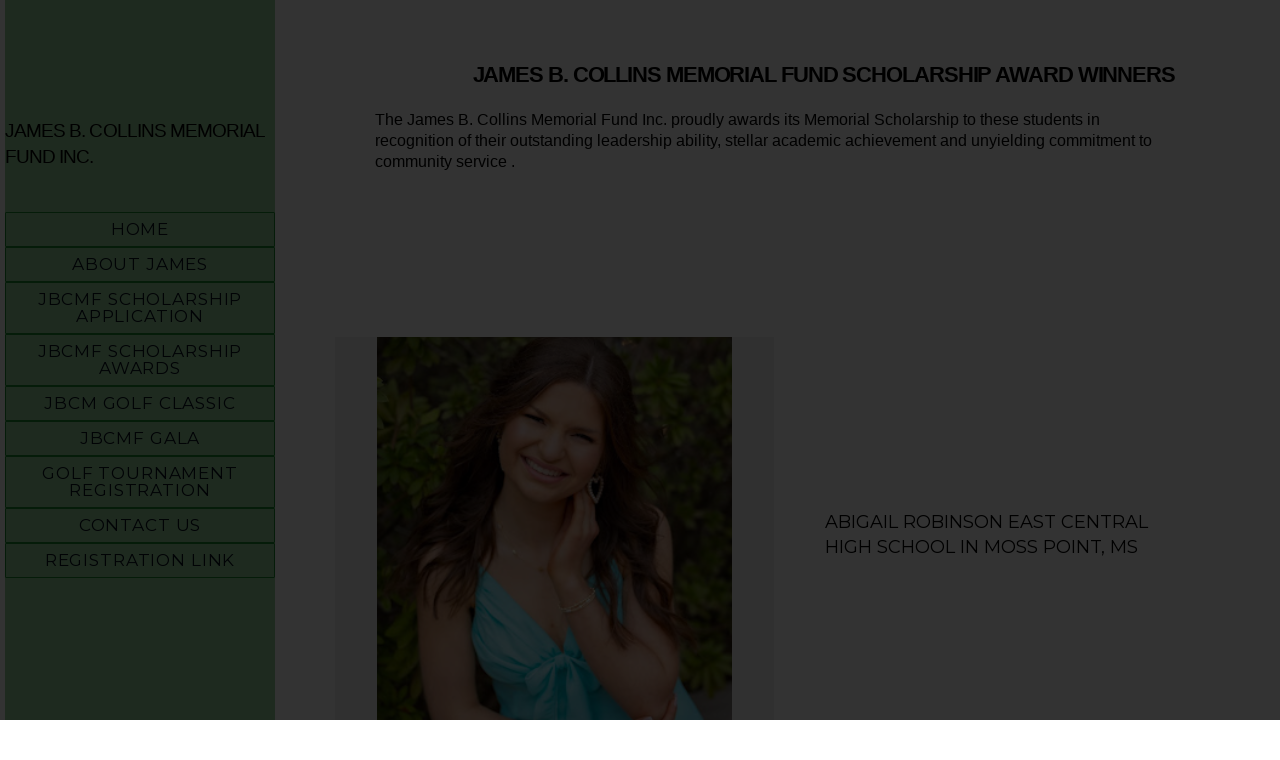

--- FILE ---
content_type: text/html
request_url: https://jamesbcollinsmemorialfund.org/jbcmf-scholarship-awards.html
body_size: 37781
content:
<!DOCTYPE html>
<html xmlns="http://www.w3.org/1999/xhtml">
	<head>
		<title>
JBCMF SCHOLARSHIP AWARDS - James B. Collins Memorial Fund Inc.</title>
		<!-- META -->
		<meta charset="UTF-8">
		<meta name="viewport" content="width=device-width, maximum-scale=1"/> 
	
	
	
	
		<script src="https://www.youtube.com/iframe_api"></script>
		<!-- CSS -->
		<style class='common-css'>

body {
	padding: 0px;
	margin: 0px;
	min-height:100%;
}

.clickable{
	cursor:pointer;
}

.shown {
   opacity:1;
}

.bottom-layer{
	z-index:0;
}

.layer1{
	z-index:1;
}

.layer2{
	z-index:12;
}

.layer3{
	z-index:123;
}

.layer4{
	z-index:1234;
}

.layer5{
	z-index:12345;
}

.top-layer{
	z-index:123456789;
}

.space-layer{
	z-index:1234567899;
}

.fully-animated *{
		-webkit-transition: all 0.5s cubic-bezier(0.165, 0.84, 0.44, 1);
  -moz-transition: all 0.5s cubic-bezier(0.165, 0.84, 0.44, 1);
    -o-transition: all 0.5s cubic-bezier(0.165, 0.84, 0.44, 1);
    transition: all 0.5s cubic-bezier(0.165, 0.84, 0.44, 1);
}


.animated-color{
	-webkit-transition: color 0.5s cubic-bezier(0.165, 0.84, 0.44, 1);
 	-moz-transition: color 0.5s cubic-bezier(0.165, 0.84, 0.44, 1);
  	-o-transition: color 0.5s cubic-bezier(0.165, 0.84, 0.44, 1);
  	transition: color 0.5s cubic-bezier(0.165, 0.84, 0.44, 1);
  	-webkit-transition: background-color 0.5s cubic-bezier(0.165, 0.84, 0.44, 1);
 	-moz-transition: background-color 0.5s cubic-bezier(0.165, 0.84, 0.44, 1);
  	-o-transition: background-color 0.5s cubic-bezier(0.165, 0.84, 0.44, 1);
  	transition: background-color 0.5s cubic-bezier(0.165, 0.84, 0.44, 1);
}





.zero-opacity{
	opacity:0;
}



.slow-animated-opacity{
	-webkit-transition: opacity 1.5s cubic-bezier(0.165, 0.84, 0.44, 1);
 	-moz-transition: opacity 1.5s cubic-bezier(0.165, 0.84, 0.44, 1);
  	-o-transition: opacity 1.5s cubic-bezier(0.165, 0.84, 0.44, 1);
  	transition: opacity 1.5s cubic-bezier(0.165, 0.84, 0.44, 1);
}

.bg-div{
	position: fixed;
	top: 0px;
	left: 0px;
	height: 100%;
	width: 100%;
	background-image:url(/images/backgrounds/1.jpg);
	background-repeat:no-repeat;
	background-size: cover;
	background-position:center;
	opacity:0;
}

.bg-div.shown{
	opacity:0.4;
}




/* MAGIC CIRCLE */



.item-settings-menu{
	width:25px;
	height:25px;
	cursor:pointer;
	margin:2px;
	display:inline-block;
}



img.item-settings-menu:hover{
	/*background-color:grey;*/
}

.magic-circle-controls{
	position:absolute;
	opacity:0;
	background-color:black;
}

.magic-circle-controls.shown {
   opacity:1;
}



/* BREAD CRUMBS */
#bread-crumbs{
	font-family:HelveNueThinNormal;
	color:white;
	font-size:30px;
	left:40px;
	top:40px;
	display:inline-block;
	position:fixed;
}
#bread-crumbs img:not(.label-logo){
	vertical-align: middle;
	width:60px;
	height:60px;
	margin-top:-16px;
}

#bread-crumbs img.label-logo{
	vertical-align:top;
	margin-right:5px;
}

#bread-crumbs span{
	color:#666;
	font-size:30px;
	display:inline-block;
}


#bread-crumbs span.im-text , .module-back span.im-text{
	/*color:transparent;
  	background-repeat: no-repeat;
  	background-image: url('/images/ui_icons/xprslogo.png');
  	background-size: contain;
  	height: 25px;
  	background-position: center;*/
}


#bread-crumbs .bread-crumbs-path, #bread-crumbs .back-btn{
	display: inline-block;
} 


#bread-crumbs span.beta-icon{
	font-size:10px;
	color:white;
}


#bread-crumbs a{
	text-decoration: none;
	color:white;
	font-size:12px;
}


#blocking-div{
	position:absolute;
	top:0;
	left:0;
	width:100%;
	height:100%;
	background-color:black;
	background-image:url(/images/x_loader.gif);
	background-repeat: no-repeat;
	background-position: center;
	background-size: 50px 50px;
	
}

.terms-link , .call-me{
	text-decoration: none;
	color: #999;
	font-family: Arial;
	padding-left: 10px;
	font-size: 14px;
}

.tooltip-circle{
	background-image:url(/images/ui_icons/tooltip_circle.png);
	background-repeat:no-repeat;
	width:100px;
	height:100px;
	position:absolute;
	z-index: 9999999999;
	cursor:pointer;
	/*pointer-events:none;*/
}



.tooltip-wrapper.top-left{
		background-image:url(/images/ui_icons/tooltip_top_left.png);
}

.tooltip-wrapper.bottom-left{
	background-image:url(/images/ui_icons/tooltip_bottom_left.png);
}

.tooltip-wrapper.top-right{
	background-image:url(/images/ui_icons/tooltip_top_right.png);
}

.tooltip-wrapper.bottom-right{
	background-image:url(/images/ui_icons/tooltip_bottom_right.png);
}
	
	
.tooltip-wrapper{
	background-repeat:no-repeat;
	width:300px;
	height:250px;
	position:absolute;
	z-index: 99999999;
}

.tooltip-holder{
	font-family:Arial;
	margin:30px;
	text-align: left;
}

.tooltip-category{
	font-size:16px;
	color:red;
	font-weight:bold;
	padding-top: 10px;
}

.tooltip-title{
	font-size:22px;
	color:#333;
}

.tooltip-content{
	font-size:12px;
	color:#999;
	padding-top: 5px;
}

.tooltip-btn{
	border:solid 1px #999;
	color:#999;
	font-size:12px;
	display: inline-block;
	/*padding: 3px;*/
	margin-top: 20px;
	cursor:pointer;
	position: absolute;
	padding: 5px 10px;
}

.tooltip-btn.tooltip-next{
	bottom: 44px;
	right: 34px;
	color: white;
	background-color: #33CC66;
	border: solid 1px #33CC66;
	
}
.tooltip-btn.tooltip-hide{
	bottom: 44px;
	left: 31px;
}

.regular-mode .pro-feature{
	display:none!important;
}

iframe.stripe_checkout_app {
    z-index:12345678911!important;
}
.sr-modal-backdrop{
	z-index:1234567891!important;
}

.sr-confirm-amount{
	border:none!important;
}

.fa.fa-shopping-cart{
	border:none!important;
}

.sr-basket-widget-inner{
	border:none!important;
}

.t-t{
	/*color:red!important;*/
}


#translation-box{
 	float: left;
 	text-align: left;
    color: white;
    line-height: normal;
    margin-right: 11px;
    margin-top: 10px;
    font-size: 12px;
    z-index: 1234;
    background-color: #666;
    position: relative;
    font-family: Arial;
    width: 44px;
    display: inline-block;
    padding-top: 5px;
    padding-bottom: 5px;
    padding-left: 10px;
}


#translation-box img.caret{
	width:12px;
	height:12px;
	margin-top: 2px;
    margin-left: 4px;
}

#translation-box ul#lang-dropdown{
    line-height: normal;
    font-size: 12px;
    padding:4px;
    display:none;
    list-style-type: none;
    margin: 0px;
    margin-right:11px;
    padding: 0px;
    position: absolute;
    background-color: #666;
    left: 0px;
    text-align: left;
    max-height:170px;
    overflow-y:scroll;
}


#translation-box ul#lang-dropdown::-webkit-scrollbar-track{
	/*-webkit-box-shadow: inset 0 0 6px rgba(0,0,0,0.3);*/
	background-color: #000000;
}

#translation-box ul#lang-dropdown::-webkit-scrollbar{
	width: 6px;
	background-color: #000000;
}

#translation-box ul#lang-dropdown::-webkit-scrollbar-thumb{
	background-color: #999;
	
}

ul#lang-dropdown li:hover{
	background-color:#999;
}


ul#lang-dropdown li{
    width: 40px;
    padding: 2px;
    padding-left: 12px;
    padding-top: 5px;
    padding-bottom: 5px;
    font-size: 10px;
}


@media screen and (max-height: 600px) {
  #user-gravatar{
  	display:none;
  }
}


   </style>
		<style>
			@font-face {
				font-family: 'HelveNueThinNormal';
				src: url('https://storage.googleapis.com/xprs_resources/fonts/helveticaneuethn-webfont.eot');
				src: url('https://storage.googleapis.com/xprs_resources/fonts/helveticaneuethn-webfont.eot?iefix') format('eot'),
					url('https://storage.googleapis.com/xprs_resources/fonts/helveticaneuethn-webfont.woff') format('woff'),
					url('https://storage.googleapis.com/xprs_resources/fonts/helveticaneuethn-webfont.ttf') format('truetype'),
					url('https://storage.googleapis.com/xprs_resources/fonts/helveticaneuethn-webfont.svg#webfontJR0GaG5Z')
					format('svg');
				font-weight: normal;
				font-style: normal;
			}
		</style>
		
		
			<link rel="icon" type="image/png" href="https://sep.yimg.com/yf/common/favicon-32x32.png" />
			<link rel="apple-touch-icon" href="https://sep.yimg.com/yf/common/favicon-32x32.png" />
		
	
	
	
		
		
	
	<link rel="stylesheet" type="text/css" href="//editor.turbify.com/css/fonts.css?v=1.5.8c" />
	<style class='inline-stripe-data'>/******************************************************************************************************
 *                                              STRIPE DATA STYLE
 *                                 	 
 ******************************************************************************************************/

 
 #vbid-535e01cb-5tlbjrgs.master.item-box    {
	padding-top: 0px;
	padding-bottom: 0px;
	min-height: 641px;
}
 
 #vbid-598ae124-qqcb9mt2.master.item-box    {
	padding-top: 0px;
	padding-bottom: 0px;
	min-height: 232px;
}
 
 #vbid-c1df0de3-4qvvvvlj.master.item-box    {
	padding-top: 0px;
	padding-bottom: 35px;
	min-height: 1343px;
}
 
 #vbid-10f32614-qqcb9mt2.master.item-box    {
	padding-top: 0px;
	padding-bottom: 0px;
	min-height: 232px;
}
 
 #vbid-e4f89751-qjwuuaq1.master.item-box    {
	padding-top: 40px;
	padding-bottom: 40px;
} 
 #vbid-e4f89751-qjwuuaq1.item-box > .item-wrapper    {
	max-width: 1000px;
}
 
 #vbid-af864068-6uieau6w.master.item-box    {
	padding-top: 50px;
	padding-bottom: 50px;
} 
 #vbid-af864068-6uieau6w.item-box > .item-wrapper    {
	max-width: 1000px;
}
 
 #vbid-9125ebb5-ersexatk.master.item-box    {
	padding-top: 0px;
	padding-bottom: 0px;
} 
 #vbid-9125ebb5-ersexatk.item-box > .item-wrapper    {
	max-width: 1000px;
}
 
 #vbid-92cda914-x2jluoes.master.item-box    {
	padding-top: 40px;
	padding-bottom: 40px;
	min-height: 241px;
} 
 #vbid-92cda914-x2jluoes.item-box > .item-wrapper    {
	max-width: 1000px;
}
 
 #vbid-b5c8c56a-peuuqa86.master.item-box    {
	padding-top: 50px;
	padding-bottom: 20px;
	min-height: 951px;
} 
 #vbid-b5c8c56a-peuuqa86.item-box > .item-wrapper    {
	max-width: 1000px;
}
 
 #vbid-5520b59d-4qvvvvlj.master.item-box    {
	padding-top: 0px;
	padding-bottom: 35px;
	min-height: 1343px;
} 
 #vbid-5520b59d-4qvvvvlj.item-box > .item-wrapper    {
	max-width: 1184px;
}
 
 #vbid-9baf9363-1nzn1whu.master.item-box    {
	padding-top: 0px;
	padding-bottom: 0px;
	min-height: 1343px;
} 
 #vbid-9baf9363-1nzn1whu.item-box > .item-wrapper    {
	max-width: 1278px;
}
 
 #vbid-730451e6-36ajwbux.master.item-box    {
	padding-top: 40px;
	padding-bottom: 40px;
} 
 #vbid-730451e6-36ajwbux.item-box > .item-wrapper    {
	max-width: 1000px;
}
 
 #vbid-18852aec-pogbtdba.master.item-box    {
	padding-top: 50px;
	padding-bottom: 50px;
} 
 #vbid-18852aec-pogbtdba.item-box > .item-wrapper    {
	max-width: 1000px;
}
 
 #vbid-7a313761-lpkorfl8.master.item-box    {
	padding-top: 0px;
	padding-bottom: 30px;
	min-height: 1343px;
}
 
 #vbid-f1672c01-aytway8a.master.item-box    {
	padding-top: 50px;
	padding-bottom: 50px;
} 
 #vbid-f1672c01-aytway8a.item-box > .item-wrapper    {
	max-width: 1000px;
}
 
 #vbid-5d309c6c-idswseov.master.item-box    {
	padding-top: 50px;
	padding-bottom: 50px;
} 
 #vbid-5d309c6c-idswseov.item-box > .item-wrapper    {
	max-width: 1000px;
}
 
 #vbid-102ffa30-idswseov.master.item-box    {
	padding-top: 50px;
	padding-bottom: 50px;
} 
 #vbid-102ffa30-idswseov.item-box > .item-wrapper    {
	max-width: 1000px;
}
 
 #vbid-6f7d6103-5tdpfmbm.master.item-box    {
	padding-top: 40px;
	padding-bottom: 30px;
} 
 #vbid-6f7d6103-5tdpfmbm.item-box > .item-wrapper    {
	max-width: 1000px;
}
 
 #vbid-5725d50f-lpkorfl8.master.item-box    {
	padding-top: 0px;
	padding-bottom: 30px;
	min-height: 1343px;
}
 
 #vbid-4b52813e-121k6qig.master.item-box    {
	padding-top: 20px;
	padding-bottom: 20px;
} 
 #vbid-4b52813e-121k6qig.item-box > .item-wrapper    {
	max-width: 1000px;
}
 
 #vbid-a0be616c-aytway8a.master.item-box    {
	padding-top: 50px;
	padding-bottom: 50px;
} 
 #vbid-a0be616c-aytway8a.item-box > .item-wrapper    {
	max-width: 1000px;
}
 
 #vbid-4a6d09c0-qqcb9mt2.master.item-box    {
	padding-top: 0px;
	padding-bottom: 0px;
	min-height: 174px;
}
 
 #vbid-5a6c57d3-5tlbjrgs.master.item-box    {
	padding-top: 0px;
	padding-bottom: 0px;
	min-height: 994px;
}
 
 #vbid-37a87831-mbmsfdib.master.item-box    {
	min-height: 167px;
}
 
 #vbid-d8b00b50-121k6qig.master.item-box    {
	padding-top: 20px;
	padding-bottom: 20px;
} 
 #vbid-d8b00b50-121k6qig.item-box > .item-wrapper    {
	max-width: 1000px;
}
 
 #vbid-00ec95b3-vyabf59e.master.item-box    {
	padding-top: 30px;
	padding-bottom: 20px;
	min-height: 626px;
} 
 #vbid-00ec95b3-vyabf59e.item-box > .item-wrapper    {
	max-width: 1000px;
}
 
 #vbid-e79c0921-ozzmcnxn.master.item-box    {
	padding-top: 35px;
	padding-bottom: 40px;
} 
 #vbid-e79c0921-ozzmcnxn.item-box > .item-wrapper    {
	max-width: 1000px;
}
 
 #vbid-aefccefc-fdrnrebu.master.item-box    {
	padding-top: 0px;
	padding-bottom: 20px;
	min-height: 1343px;
} 
 #vbid-aefccefc-fdrnrebu.item-box > .item-wrapper    {
	max-width: 1000px;
}
 
 #vbid-aa36b996-vxfny0vn.master.item-box    {
	padding-top: 0px;
	padding-bottom: 0px;
	min-height: 714px;
}
 
 #vbid-37a87831-8otprari.master.item-box    {
	min-height: 96px;
}</style>
	
	<style class='inline-stripe-data'>/******************************************************************************************************
 *                                              STRIPE DATA STYLE
 *                                 	 
 ******************************************************************************************************/

 
 #vbid-37a87831-y4auuans.master.item-box    {
	min-height: 506px;
} 
 #vbid-37a87831-y4auuans.item-box > .item-wrapper    {
	max-width: 1000px;
}
 
 #vbid-37a87831-7bxrsuvn.master.item-box    {
	min-height: 471px;
}
 
 #vbid-37a87831-sweqbjtx.master.item-box    {
} 
 #vbid-37a87831-sweqbjtx.master.item-box    {
	padding-top: 0px;
	padding-bottom: 0px;
	min-height: 468px;
}
 
 #vbid-f0233cf1-nva0mfrn.master.item-box    {
	padding-top: 0px;
	padding-bottom: 0px;
	min-height: 501px;
}
 
 #vbid-37a87831-4rucml9a.master.item-box    {
	min-height: 281px;
} 
 #vbid-37a87831-4rucml9a.item-box > .item-wrapper    {
	max-width: 1000px;
}
 
 #vbid-c9580573-qqcb9mt2.master.item-box    {
	padding-top: 0px;
	padding-bottom: 0px;
	min-height: 365px;
} 
 #vbid-c9580573-qqcb9mt2.item-box > .item-wrapper    {
	max-width: 1330px;
}
 
 #vbid-3e27ce39-dpjkju08.master.item-box    {
	padding-top: 70px;
	padding-bottom: 30px;
	min-height: 864px;
} 
 #vbid-3e27ce39-dpjkju08.item-box > .item-wrapper    {
	max-width: 1782px;
}
 
 #vbid-37a87831-srqrl6zp   {
	background-position: 53.9237670898438% 51.5926666259766%;
}
 
 #vbid-4d49806c-txqtkfiz.master.item-box    {
	padding-top: 0px;
	padding-bottom: 0px;
	min-height: 469px;
}
 
 #vbid-f6b89bbe-qqcb9mt2.master.item-box    {
	padding-top: 0px;
	padding-bottom: 0px;
	min-height: 213px;
}
 
 #vbid-93c172ea-vpqbwiwn.master.item-box    {
	padding-top: 0px;
	padding-bottom: 0px;
} 
 #vbid-93c172ea-vpqbwiwn.item-box > .item-wrapper    {
	max-width: 1180px;
}
 
 #vbid-cc43ad26-bkcl6chd.master.item-box    {
	min-height: 630px;
} 
 #vbid-cc43ad26-bkcl6chd.item-box > .item-wrapper    {
	max-width: 1000px;
}
 
 #vbid-7358c497-qqcb9mt2.master.item-box    {
	padding-top: 0px;
	padding-bottom: 0px;
	min-height: 962px;
} 
 #vbid-7358c497-qqcb9mt2.item-box > .item-wrapper    {
	max-width: 1000px;
}
 
 #vbid-37a87831-mbmsfdib.master.item-box    {
	min-height: 266px;
}
 
 #vbid-37a87831-8otprari.master.item-box    {
	min-height: 107px;
}
 
 #vbid-9cc6d8f8-qqcb9mt2.master.item-box    {
	padding-top: 0px;
	padding-bottom: 0px;
	min-height: 232px;
}
 
 #vbid-d1fdfe24-nva0mfrn.master.item-box    {
	padding-top: 0px;
	padding-bottom: 0px;
	min-height: 104px;
}
 
 #vbid-97822301-bkcl6chd.master.item-box    {
	min-height: 414px;
}
 
 #vbid-37a87831-2rvfd5gh.item-box > .item-wrapper    {
	max-width: 1000px;
}</style>
	

	<style class='view-css'>html {
	-webkit-text-size-adjust: 100%; /* Prevent font scaling in landscape while allowing user zoom */
	font-size: 1px;
}

body{
	padding:0px;
	margin:0px;
	overflow-y: auto;
	overflow-x: hidden;
	min-width:300px;
	font-size:12px;
}

ul{
	list-style:none;
	padding: 0px;
}

li{
	margin:0px;
	padding:0px;
}

p{
	margin:0px;
	padding:0px;
}

#xprs{
	overflow:hidden;
}

.item-wrapper{
	margin-left: auto;
	margin-right: auto;
	height:100%;
	width:100%;
	min-height:inherit;
}

.preview-image-holder .image-link{
	min-height:inherit;
	display:inline-block;
}

a{
	text-decoration: none;
	pointer-events:auto;
}

#loading{
	left: 50%;
	position: relative;
}

.container{
	top: 0px;
	width: auto;
	height: 100%;
	left: 0px;
	min-height:inherit;
	position: relative;
}

.element-wrapper .content{
	position: relative;
}

.master.item-box{
	width:100%;
	margin: 0px;
	text-align: center;
}

.master.item-box .stripe-background{
	height: 100%;
	width: 100%;
	min-height: inherit;
	background-repeat: no-repeat;
	background-size: cover;
	background-position:center;
	position: absolute;
	pointer-events:none;
}

.item-box{
	position:relative;
	overflow:visible;
}

.item-box.hide-from-preview ,.item-box.hide-from-view{
	display:none;
}

.image-cover, .page-image-cover{
	display: block;
	overflow:hidden;
}

.image-holder,.preview-image-holder{
	background-position: center;
	background-size:cover;
	background-repeat:no-repeat;
	background-color:transparent;
	width:auto;
	overflow:hidden;
	width:100%;
	height:100%;
}

.image-source{
	background-repeat:no-repeat;
	background-color:transparent;
	width:100%;
	height:100%;
}

.element.image-source{
	 box-sizing:border-box;
     -moz-box-sizing:border-box;
     -webkit-box-sizing:border-box;
}

.icon-source{
	background-position: center;
	background-size:contain;
	background-repeat:no-repeat;
	background-color:transparent;
	height:auto;
	display:inline-block;
	position:relative;
}

.item-content:not(.blocks_layout):hover  .hover_none{
	-webkit-filter: grayscale(0%) !important; /* New WebKit */
	-webkit-filter: brightness(100%) !important; /* New WebKit */
	transform: scale(1,1) !important;
	-ms-transform: scale(1,1) !important; /* IE 9 */
	-webkit-transform: scale(1,1) !important; /* Safari and Chrome */
}

.item-content{
	height:100%;
	min-height:inherit;
	position:relative;
}

.black_and_white , .item-content:not(.blocks_layout):hover .hover_black_and_white {
	-webkit-filter: grayscale(100%); /* New WebKit */
}

.darken_120,.item-content:not(.blocks_layout):hover .hover_darken_120{
	-webkit-filter: brightness(0.8); /* New WebKit */
}

.darken_140,  .item-content:not(.blocks_layout):hover .hover_darken_140{	
	-webkit-filter: brightness(0.6); /* New WebKit */
}

.grow_120, .item-content:not(.blocks_layout):hover .hover_grow_120{
	transform: scale(1.2,1.2);
	-ms-transform: scale(1.2,1.2); /* IE 9 */
	-webkit-transform: scale(1.2,1.2); /* Safari and Chrome */
	-moz-transform:scale(1.2,1.2);
}

.grow_140, .item-content:not(.blocks_layout):hover .hover_grow_140{
	transform: scale(1.4,1.4);
	-ms-transform: scale(1.4,1.4); /* IE 9 */
	-webkit-transform: scale(1.4,1.4); /* Safari and Chrome */
	-moz-transform:scale(1.4,1.4);
}

.item-box.element-box{
	width:100%;
}

.page-content > img:first-of-type{
	width:700px;
}

.page-content p.Body:first-of-type{
	padding-top: 17px;
}

.element-holder{
	display:block;
	margin: auto;
	text-align: center;
	width:100%;
	position: relative;
}

.marginable{
	margin-left:60px;
	margin-right:60px;
}

.picture-element{
	background-position: center;
	background-size:cover;
	background-repeat:no-repeat;
	background-color:transparent;
}

.icon-element{
	background-position: center;
	background-size:contain;
	background-repeat:no-repeat;
	background-color:transparent;
	height: 50px;
}

.icon-holder{
	width:100%;
}

.stripe-default-width{
	margin-left:auto;
	margin-right:auto;
}

#pagination-btn{
	cursor:pointer;
}

#pagination-holder{
	display:inline-block;
	margin-left:auto;
	margin-right:auto;
}

#pagination-wrapper{
	width:100%;
	text-align:center;
	display:none;
}

[data-child-type='PIC'] .element-wrapper .content{
	height:100%;
	min-height:inherit;
}

[data-child-type='PIC'] .element-wrapper .content .page-image-cover{
	height:100%;
	min-height:inherit;
}

[data-child-type='PIC'] .element-wrapper .content .page-image-cover .Picture{
	height:100%;
	min-height:inherit;
}

[data-child-type='VIDEO'] .element-wrapper .content{
	height:100%;
	min-height:inherit;
}

[data-child-type='VIDEO'] .element-wrapper .content .page-video-cover{
	height:100%;
	min-height:inherit;
}

[data-child-type='VIDEO'] .element-wrapper .content .page-video-cover .video-source{
	height:100%;
	min-height:inherit;
}

[data-child-type='MAP'] .element-wrapper .content{
	height:100%;
	min-height:inherit;
}

[data-child-type='MAP'] .element-wrapper .content .page-map-cover{
	height:100%;
	min-height:inherit;
}

[data-child-type='MAP'] .element-wrapper .content .page-map-cover .map-source{
	height:100%;
	min-height:inherit;
}

.preview-video-holder , .preview-map-holder{
	height:100%;
	min-height:inherit;
}

.preview-map-holder{
	position: absolute;
	width:100%;
	top: 0px;
	left: 0px;
	line-height:normal;
}

.preview-video-source, .preview-map-source{
	height:100%;
	min-height:inherit;
	overflow:hidden;
}

#xprs:not(.in-editor) .preview-video-source.vid-autoplay{
	transition:opacity 1s linear;
	opacity:0;
}

.video-source .me-plugin{
	position:relative;
		height:100%;
	min-height:inherit;
}

.map-frame{
	height: 100%;
	width: 100%;
	min-height: inherit;
}

.ytplayer{
	height: 100%;
	width: 100%;
	min-height: inherit;
}
.rounded{
	border-radius: 15px;
}

.title-holder{
	margin-right:auto;
	margin-left:auto;
}

.video-wrapper{
	overflow: hidden;
}

.video-source.fitvid{
	overflow:hidden;
} 

.erred-user-form-field, .erred-user-form-field input[type=date]{
	background-color:#de6262 !important;
	color:white !important;
}

input[type=checkbox].erred-user-form-field{
	box-shadow: 0 0 2px 1px #de6262;
}

.preview-form .Field {
	width:100%;
	pointer-events: auto;
	box-sizing: border-box;
}

.preview-form .field-holder label input[type="checkbox"].Field {
	width:auto;
	border:none;
	margin:0px;
	min-width: auto!important;
	margin-right:10px;
}

.preview-form .field-holder input[type="date"].Field{
	width: auto!important;
    text-align: right!important;
    padding: 0!important;
	margin: 0!important;
	border:none!important;
	min-width: auto!important;
}

label.preview-element.Field.for-date{
	display: inline-flex;
    justify-content: space-between;
    align-items: center;
}

.preview-form textarea.Field {
    resize: none;
    height: 4em;
}

.preview-form .field-checkbox span, .preview-form .field-checkbox input{
	vertical-align: middle;
}

.preview-form .field-checkbox{
	text-align: left;
}

/* fix for old style */
.preview-icon-holder {
	margin-bottom: 0px!important;
} 

.master.item-box[data-child-type="MAP"]{
	min-height:300px;
}

.disable-max-width{
	max-width:none!important;
}

.master.item-box.header-box{
	z-index:123456;
}

.animated-top{
	-webkit-transition: top 2s cubic-bezier(0.165, 0.84, 0.44, 1);
 	-moz-transition: top 2s cubic-bezier(0.165, 0.84, 0.44, 1);
  	-o-transition: top 2s cubic-bezier(0.165, 0.84, 0.44, 1);
  	transition: top 2s cubic-bezier(0.165, 0.84, 0.44, 1);
}

iframe.html-frame{
	width: 100%;
	height: 100%;
	min-height:inherit;
}

.html-wrapper .content ,
.html-wrapper .content .page-html-cover ,
.html-wrapper .content .page-html-cover .html-source,
.raw-wrapper .content,
.raw-wrapper .content .page-raw-cover,
.raw-wrapper .content .page-raw-cover .html-source,
.raw-wrapper .content .page-raw-cover .html-source .raw-container{
	min-height:inherit;
	height:inherit;
}

.raw-wrapper .content .page-raw-cover .html-source .raw-container,.raw-wrapper .content{
	overflow: hidden;
}

.raw-wrapper .content .page-raw-cover.centered .html-source .raw-container{
	position: absolute;
    left: 50%;
    top: 50%;
    transform: translateX(-50%) translateY(-50%);
    height:auto;
    min-height:initial;
}

/*****************************************************************************/
/* EFFECTS
/*****************************************************************************/

[data-flex_element_effect="effect-fadein"] ~ #children .preview-content-holder{
	opacity: 0;
}

[data-flex_element_effect="effect-fadein"] ~ #children .play-effect .preview-content-holder{
	-webkit-transition: opacity 2s cubic-bezier(0.165, 0.84, 0.44, 1); /* Safari, Chrome and Opera > 12.1 */
	-moz-transition: opacity 2s cubic-bezier(0.165, 0.84, 0.44, 1); /* Firefox < 16 */
	 -ms-transition: opacity 2s cubic-bezier(0.165, 0.84, 0.44, 1); /* Internet Explorer */
	  -o-transition: opacity 2s cubic-bezier(0.165, 0.84, 0.44, 1); /* Opera < 12.1 */
		 transition: opacity 2s cubic-bezier(0.165, 0.84, 0.44, 1);
  opacity: 1;
}

[data-flex_element_effect="effect-grow"] ~ #children .preview-content-holder{
	transform: scale(0.9);
	opacity:0
}

[data-flex_element_effect="effect-grow"] ~ #children .play-effect .preview-content-holder{
	-webkit-transition: transform 1s cubic-bezier(0.165, 0.84, 0.44, 1), opacity 1s cubic-bezier(0.165, 0.84, 0.44, 1); /* Safari, Chrome and Opera > 12.1 */
	-moz-transition: transform 1s cubic-bezier(0.165, 0.84, 0.44, 1), opacity 1s cubic-bezier(0.165, 0.84, 0.44, 1); /* Firefox < 16 */
	 -ms-transition: transform 1s cubic-bezier(0.165, 0.84, 0.44, 1), opacity 1s cubic-bezier(0.165, 0.84, 0.44, 1); /* Internet Explorer */
	  -o-transition: transform 1s cubic-bezier(0.165, 0.84, 0.44, 1), opacity 1s cubic-bezier(0.165, 0.84, 0.44, 1); /* Opera < 12.1 */
		 transition: transform 1s cubic-bezier(0.165, 0.84, 0.44, 1), opacity 1s cubic-bezier(0.165, 0.84, 0.44, 1);
		 transform: scale(1);
		 opacity:1
}

[data-flex_element_effect="effect-slide-up"] ~ #children .preview-content-holder{
	transform: translateY(10vh);
	opacity:0;
}

[data-flex_element_effect="effect-slide-up"] ~ #children .play-effect .preview-content-holder{
	-webkit-transition: transform 1s cubic-bezier(0.165, 0.84, 0.44, 1) , opacity 3s cubic-bezier(0.165, 0.84, 0.44, 1); /* Safari, Chrome and Opera > 12.1 */
	-moz-transition: transform 1s cubic-bezier(0.165, 0.84, 0.44, 1), opacity 3s cubic-bezier(0.165, 0.84, 0.44, 1); /* Firefox < 16 */
	 -ms-transition: transform 1s cubic-bezier(0.165, 0.84, 0.44, 1), opacity 3s cubic-bezier(0.165, 0.84, 0.44, 1); /* Internet Explorer */
	  -o-transition: transform 1s cubic-bezier(0.165, 0.84, 0.44, 1), opacity 3s cubic-bezier(0.165, 0.84, 0.44, 1); /* Opera < 12.1 */
		 transition: transform 1s cubic-bezier(0.165, 0.84, 0.44, 1), opacity 3s cubic-bezier(0.165, 0.84, 0.44, 1);
		 transform: translateY(0);
		 opacity:1;
}

.item-details{
	line-height:0px;
	position:relative;
}

.preview-body ul{
	padding-left: 20px!important;
	list-style:initial;
	padding: initial;
}

.preview-body li{
	margin:initial;
	padding:initial;
}

.preview-raw-wrapper {
	width: 100%;
    height: 100%;
}

.preview-raw-holder {
	width: 100%;
    height: 100%;
    top: 0px;
    left: 0px;
    position: relative;
}

.preview-raw-container{
	height:100%;
	width:100%;
}

.stripes .master.element-box .image-source{
	min-height: inherit;
	height:100%;
}

.map-blocker{
	height:100%;
	min-height:inherit;
	width:100%;
	position:absolute;
	left:0px;
	right:0px;
	z-index:12345678;
}

.element-wrapper.pic-wrapper a{
	min-height:inherit;
}

[data-default-currency=USD] .preview-price:not(.sold-out)::before, [data-default-currency=USD] .shipping-currency::before  { 
    content: "$";
}

[data-default-currency=EUR] .preview-price:not(.sold-out)::before, [data-default-currency=EUR] .shipping-currency::before { 
    content: "\20ac";
}

[data-default-currency=GBP] .preview-price:not(.sold-out)::before, [data-default-currency=GBP] .shipping-currency::before{ 
    content: "\00a3";
}

[data-default-currency=SEK] .preview-price:not(.sold-out)::after, [data-default-currency=SEK] .shipping-currency::after  { 
    content: "Kr";
    font-size: 0.7em;
}

[data-default-currency=NOK] .preview-price:not(.sold-out)::after, [data-default-currency=NOK] .shipping-currency::after  { 
    content: "kr";
    font-size: 0.7em;
}

[data-default-currency=CAD] .preview-price:not(.sold-out)::before, [data-default-currency=CAD] .shipping-currency::before { 
    content: "$(cad)";
    font-size: 0.7em;
}

[data-default-currency=AUD] .preview-price:not(.sold-out)::before, [data-default-currency=AUD] .shipping-currency::before { 
    content: "$";
    font-size: 0.7em;
}

[data-default-currency=AUD] .preview-price:not(.sold-out)::after, [data-default-currency=AUD] .shipping-currency::after { 
    content: "(AUD)";
    font-size: 0.7em;
}

[data-default-currency=CHF] .preview-price:not(.sold-out)::after, [data-default-currency=CHF] .shipping-currency::after { 
    font-size: 0.7em;
}


[data-default-currency=BRL] .preview-price:not(.sold-out)::before, [data-default-currency=BRL] .shipping-currency::before { 
    content: "R$";
}

[data-default-currency=MYR] .preview-price:not(.sold-out)::before, [data-default-currency=MYR] .shipping-currency::before { 
    content: "RM";
}

[data-default-currency=SGD] .preview-price:not(.sold-out)::before, [data-default-currency=SGD] .shipping-currency::before { 
    content: "S$";
}

[data-default-currency=ZAR] .preview-price:not(.sold-out)::before, [data-default-currency=ZAR] .shipping-currency::before { 
    content: "R";
}

[data-default-currency=INR] .preview-price:not(.sold-out)::before, [data-default-currency=INR] .shipping-currency::before { 
    content: "\20b9";
}

[data-default-currency=NGN] .preview-price:not(.sold-out)::before, [data-default-currency=NGN] .shipping-currency::before { 
    content: "\20a6 ";
}

[data-default-currency=TRY] .preview-price:not(.sold-out)::before, [data-default-currency=TRY] .shipping-currency::before { 
    content: "\20ba";
}

[data-default-currency=CHF] .preview-price:not(.sold-out)::before, [data-default-currency=CHF] .shipping-currency::before { 
    content: "CHF";
}

[data-default-currency=AED] .preview-price:not(.sold-out)::after, [data-default-currency=AED] .shipping-currency::after { 
	content: "\062f.\0625";
}

[data-default-currency=PKR] .preview-price:not(.sold-out)::after, [data-default-currency=PKR] .shipping-currency::after { 
	content: "₨";
}

[data-default-currency=THB] .preview-price:not(.sold-out)::after, [data-default-currency=THB] .shipping-currency::after { 
	content: "฿";
}

[data-default-currency=IDR] .preview-price:not(.sold-out)::after, [data-default-currency=IDR] .shipping-currency::after { 
	content: "Rp";
}

[data-default-currency=TWD] .preview-price:not(.sold-out)::before, [data-default-currency=TWD] .shipping-currency::before { 
	content: "NT$";
}

[data-default-currency=UYU] .preview-price:not(.sold-out)::before, [data-default-currency=UYU] .shipping-currency::before { 
	content: "$U";
}

[data-default-currency=MXN] .preview-price:not(.sold-out)::before, [data-default-currency=MXN] .shipping-currency::before { 
	content: "Mex$";
}

[data-default-currency=TWD] .preview-price:not(.sold-out)::before, [data-default-currency=TWD] .shipping-currency::before { 
	content: "NT$";
}

[data-default-currency=GHS] .preview-price:not(.sold-out)::before, [data-default-currency=GHS] .shipping-currency::before { 
	content: "GH¢";
}

[data-default-currency=MAD] .preview-price:not(.sold-out)::after, [data-default-currency=MAD] .shipping-currency::after { 
	content: "DH";
}

[data-default-currency=RUB] .preview-price:not(.sold-out)::after, [data-default-currency=RUB] .shipping-currency::after { 
	content: "\20bd";
}

[data-default-currency=JPY] .preview-price:not(.sold-out)::before { 
    content: "\00a5";
}

[data-default-currency=NZD] .preview-price:not(.sold-out)::before { 
    content: "NZ$";
}

[data-default-currency=ILS] .preview-price:not(.sold-out)::before, [data-default-currency=ILS] .shipping-currency::before { 
    content: "\20AA";
}

[data-default-currency=PHP] .preview-price:not(.sold-out)::before, [data-default-currency=PHP] .shipping-currency::before { 
    content: "₱";
}

.multi_layout .pic-side .inner-pic.circlize{
  margin-left: auto;
  margin-right: auto;
}

[data-caller=static] .master.item-box.showing-feed:not(.loaded) .sub.item-box{
	opacity:0!important;
}

.sub.item-box{
	opacity:1;
}

.stripe-header , .stripe-footer{
	width:100%;
	z-index:1;
}

.blocks-preview-divider, .preview-divider{
    border-top-width: 0px;
    border-left-width: 0px;
    border-right-width: 0px;
    height: 10px;
}

.raw-wrapper .content .page-raw-cover.centered{
	min-height:100px;
}

.master.container.narrow-site{
    max-width: 1000px;
    margin: auto;
    overflow:hidden;
}

.master.container.narrow-site > #children{
	max-width:1000px;
	margin:auto;
}

.master.container.narrow-site .control-handle{
	max-width:1000px;
}

.master.container.narrow-site  .force-min-height50{
	max-width:1000px;
	margin:auto;
	left:auto!important;
	padding-left:0px!important;
	padding-right:0px!important;
	width:100%;
}

.master.container.narrow-site .left-menu-placeholder{
	margin-left:-270px;
}

.master.container.narrow-site .left-menu-placeholder .master.item-box{
	left:auto!important;
}

.master.container.narrow-site.left-menu-layout{
	left:135px;
}

.full-width-bg{
	background-size: 100% auto;
    background-repeat: no-repeat;
    background-attachment: scroll;
    background-position: top;
}

.cover-bg{
	background-size: cover;
    background-repeat: no-repeat;
    background-attachment: scroll;
    background-position: top;
}

.pattern-bg{
	background-repeat: repeat;
}

.fixed-bg{
	background-size:cover;
	background-repeat: no-repeat;
	background-attachment: fixed;
}

.contain-bg{
	background-size:contain;
	background-position:center;
	background-repeat: no-repeat;
	background-attachment: fixed;
}

.parallax-bg,  .fixed-bg,  .parallax50-bg{
	background-size:cover!important;
	background-attachment: fixed;
}

#xprs.phone-mode .parallax-bg, #xprs.phone-mode .fixed-bg, #xprs.phone-mode .parallax50-bg, #xprs.tablet-mode .parallax-bg, #xprs.tablet-mode .fixed-bg, #xprs.tablet-mode .parallax50-bg{
	background-attachment:initial!important;
	background-position-y:center!important;
	background-position-x:center!important;
}

.master.item-box .flex .sub.item-box:not(:only-child) .parallax50-bg, .master.item-box .flex .sub.item-box:not(:only-child) .fixed-bg{
	background-attachment:scroll!important;
	background-position-y:center!important;
}

#xprs.phone-mode .master.item-box:not([data-preset-type-id='PROMO']) .vimplayer.preview.video-frame{
	width: 100%!important;
    height: 100%!important;
    margin-top: 0px!important;
    margin-left: 0px!important;
}

.sub.item-box:after, .pic-side:after{
	pointer-events:none;
}

.stripe_popup_app_hide {
  display: none;
}

.popup-mode .raw-wrapper .content .page-raw-cover .html-source .raw-container {
    pointer-events: auto;
}

.shadowed{
	-webkit-box-shadow: -7px 15px 40px 4px rgba(0,0,0,0.35);
	-moz-box-shadow: -7px 15px 40px 4px rgba(0,0,0,0.35);
	box-shadow: -7px 15px 40px 4px rgba(0,0,0,0.35);
}

.no-scroll{
	overflow-y:hidden;
}

#xprs.cellphone-preview .hide-from-mobile, #xprs.phone-mode .hide-from-mobile{
	display:none!important;
}

#xprs.phone-mode .preview-form .Field{
	min-width:auto!important;
}

/* Hack for captcha */
div[style*="z-index: 2000000000"]{
	z-index:999999999999!important;
}

.fill-height{
	min-height:100vh!important;
}

.stripe_popup_app{
	max-width:100%!important;
	max-height:100%!important;
}

@media only screen 
and (min-device-width : 768px) 
and (max-device-width : 1024px) 
and (orientation : landscape) { 
	.parallax-bg, .fixed-bg, .parallax50-bg {
		background-attachment:initial!important;
		background-position-y:center!important;
		background-position-x:center!important;
	}
}

@media screen and (max-height: 575px){
	.g-recaptcha {transform:scale(0.77);-webkit-transform:scale(0.77);transform-origin:0 0;-webkit-transform-origin:0 0;}
	.g-recaptcha > div{
		width:200px!important;
	}
}


/*TABLET*/
@media only screen 
and (min-width : 768px) 
and (max-width : 1024px) { 
	html{
		font-size:0.7px;
	}
}

/*MOBILE*/
@media only screen 
and (max-width : 768px)  { 
	html{
		font-size:0.5px;
	}
	.preview-title, .preview-subtitle{
		word-break: break-word;
	}
}</style>
	<style class='multi-css'>.multi_layout .item-preview{
	height:inherit;
	width:100%;
	min-height:inherit;
}

.multi_layout .helper-div .text-side .vertical-aligner{
	overflow:visible;
}

.multi_layout .image-cover{
	height:inherit;
	min-height:inherit;
}

.multi_layout .image-source.background-div{
	height:100%;
}

.multi_layout .image-source.background-image-div{
	height:100%;
}

.multi_layout .preview-image-holder:not(.inner-pic-holder){
	height:inherit;
	min-height:inherit;
	position:relative;
}

.multi_layout .benet{
	min-height:inherit;
}

.multi_layout .image-source{
	height:inherit;
	min-height:inherit;
	position:absolute;
}

.multi_layout .helper-div .image-source{
	position:relative;
}

/*****************************************************************************/
/* IMAGE & TEXT POSITIONING
/*****************************************************************************/

.multi_layout .top-left.helper-div,.middle-left.helper-div ,.middle-left-25.helper-div,  .bottom-left.helper-div,.top-right.helper-div,
.middle-right.helper-div ,.middle-right-25.helper-div, .bottom-right.helper-div {
	position:initial;
	overflow: hidden;
	height:100%;
	min-height:inherit;
	
}

.multi_layout .vertical-aligner{
	position:relative;
	height:100%;
	width:100%;
	display:table;
	min-height:inherit;
	overflow:hidden;
}

.multi_layout .pic-side .inner-pic:not(.circlize){
	min-height:inherit;
}



.multi_layout .pic-side .vertical-aligner a.image-link{
	position:relative;
	display:inline-block;
	min-height:inherit;
	overflow:hidden;
}

.multi_layout .pic-side .vertical-aligner a.image-link.not-wrapping, .multi_layout .pic-side .vertical-aligner a.image-link:empty {
	position: absolute;
    left: 0px;
    top: 0px;
}

.sub.container .multi_layout .pic-side .vertical-aligner a.image-link{ 
	height:100%;
	width:100%;
}

.multi_layout .pic-side .vertical-aligner{
	margin-left: auto;
	margin-right: auto;
	/*display:inline-block;*/
}

.multi_layout .pic-side {
	text-align:center;
	line-height:0px;
}

.multi_layout .pic-side.reset {
	top:initial!important;
	margin-left:initial!important;
	width:100%!important;
}


.multi_layout .helper-div .pic-side .inner-pic-holder{
	/*display: table-cell;*/
	/*display:block;*/
	overflow: visible;
	line-height:0px!important;
}

.multi_layout .preview-image-holder.inner-pic-holder{
	display:table-cell;
}

.multi_layout .pic-side{
	position:absolute;
	pointer-events:auto;
	/*outline: 1px solid green;
	background-color: rgba(43,102,10,0.5);*/
	overflow:visible;
	top:0px;
	bottom:0px;
}

.draggable-pic{
	pointer-events: auto;
    display: inline-block;
    width: 100%;
    height: 100%;
    background-size:contain;
    background-repeat: no-repeat;
}

.flex .multi_layout .middle-center.helper-div .text-side .draggable-pic-wrapper {
	display: inline-block;
    position: absolute;
    /*width: 50%;*/
    left: 50%;
    top: 50%;
    /*height: 100%;*/
    z-index: -1;
}

.flex .multi_layout .middle-center.helper-div .text-side .draggable-pic-wrapper.ui-draggable {
	cursor:move;
}


.draggable-pic-wrapper .ui-resizable-ne,.draggable-pic-wrapper .ui-resizable-se,.draggable-pic-wrapper .ui-resizable-nw,.draggable-pic-wrapper .ui-resizable-sw{
	background-color: #0f95ee;
    border-radius: 7px;
}


.draggable-pic-wrapper .ui-resizable-se.ui-icon.ui-icon-gripsmall-diagonal-se{
	width:9px;
	height:9px;
	background-image:none;
	right: -5px;
    bottom: -5px;
}




.flex .multi_layout .middle-center.helper-div .text-side .draggable-pic-wrapper .draggable-pic-holder {
	display: inline-block;
	height:100%;
}

.flex .multi_layout .middle-center.helper-div .draggable-div-holder{
	display:block;
}

.draggable-div-holder{
	display:none;
}

.draggable-pic-wrapper{
	pointer-events:auto;
}

.draggable-pic-wrapper.ui-resizable{
	outline:solid 1px #0f95ee;
	/*box-sizing:border-box;*/
}
.draggable-pic-wrapper.ui-resizable .ui-resizable-handle.ui-resizable-s, .draggable-pic-wrapper.ui-resizable .ui-resizable-handle.ui-resizable-n{
	height:7px;	
	background-color: transparent;
}


.draggable-div-holder{
	top:0px;
    position: absolute;
    height: 500px;
    min-height:inherit;
    width:100%;
}



.multi_layout .inner-pic-holder .inner-pic.fill{
	width: 100%!important;
  	height: 100%!important;
  	background-size: cover;
  	background-repeat:no-repeat;
  	max-width: none;
  	max-height: none;
}

.multi_layout .inner-pic-holder .inner-pic{
	/*width: 100%!important;*/
	width: 100%;
  	height: 100%;
  	background-repeat:no-repeat;
  	max-width: none;
  	max-height: none;
  	overflow:hidden;
}

.multi_layout .inner-pic-holder a .inner-pic{
	display:table;
}

.multi_layout .inner-pic-holder .inner-pic#no-image{
	outline:none;
}

/*** TOP LEFT ***/
.multi_layout .top-left.helper-div .pic-side{
	width:50%;
	height: 100%;
	left: 50%;
	min-height: inherit;
	/*margin-left: 50%;*/
}

.multi_layout .top-left.helper-div .pic-side .inner-pic{
	height: 100%;
}

.multi_layout .top-left.helper-div .text-side{
	width: 50%;
	height: 100%;
	position: relative;
	float: left;
	min-height: inherit;
}

.multi_layout .top-left.helper-div .item-details{
	/*vertical-align: top;*/
	display: table-cell;
}

/*** CENTER LEFT ***/
.multi_layout .middle-left.helper-div .pic-side, .multi_layout .middle-left-25.helper-div .pic-side{
	width:50%;
	height: 100%;
	left: 50%;
	min-height: inherit;
	/*margin-left: 50%;*/
}

.multi_layout .middle-left-25.helper-div .pic-side{
	width:75%;
	left: 25%;
}

.multi_layout .middle-left.helper-div .pic-side .inner-pic, .multi_layout .middle-left-25.helper-div .pic-side .inner-pic{
	height: 100%;
}

.multi_layout .middle-left.helper-div .text-side, .multi_layout .middle-left-25.helper-div .text-side{
	width: 50%;
	height: 100%;
	position: relative;
	float: left;
	min-height: inherit;
	display: table;
	
}

.multi_layout .middle-left-25.helper-div .text-side{
	width: 25%;
}

.multi_layout .middle-left.helper-div .item-details, 
.multi_layout .middle-left-25.helper-div .item-details{
	/*vertical-align: top;*/
	display: table-cell;
}

/*** BOTTOM LEFT ***/

.multi_layout .bottom-left.helper-div .pic-side{
	width:50%;
	height: 100%;
	left: 50%;
	min-height: inherit;
}



.multi_layout .bottom-left.helper-div .text-side{
	width: 50%;
	height: 100%;
	position: relative;
	float: left;
	min-height: inherit;
}

.multi_layout .bottom-left.helper-div .item-details{
	/*vertical-align: bottom;*/
	display: table-cell;
}

/*** TOP RIGHT ***/
.multi_layout .top-right.helper-div .pic-side{
	width:50%;
	height: 100%;
	right: 50%;
	min-height: inherit;
}



.multi_layout .top-right.helper-div .text-side{
	width:50%;
	height: 100%;
	position: relative;
	float: right;
	min-height: inherit;
}

.multi_layout .top-right.helper-div .item-details{
	/*vertical-align: top;*/
	display: table-cell;
}

/*** MIDDLE RIGHT ***/

.multi_layout .middle-right.helper-div .pic-side, .multi_layout .middle-right-25.helper-div .pic-side{
	width:50%;
	height: 100%;
	right: 50%;
	min-height: inherit;
}

.multi_layout .middle-right-25.helper-div .pic-side{
	width:75%;
	right: 25%;
}



.multi_layout .middle-right.helper-div .text-side, .multi_layout .middle-right-25.helper-div .text-side{
	width:50%;
	height: 100%;
	position: relative;
	float: right;
	min-height: inherit;
	display: table;
}

.multi_layout .middle-right-25.helper-div .text-side{
	width:25%;
}

.multi_layout .middle-right.helper-div .item-details, .multi_layout .middle-right-25.helper-div .item-details{
	/*vertical-align: top;*/
	display: table-cell;
}


.multi_layout.product-container .middle-right.helper-div .pic-side{
	width:66%;
	height: 100%;
	right: 34%;
	min-height: inherit;
}



.multi_layout.product-container  .middle-right.helper-div .text-side{
	width:33%;
	height: 100%;
	position: relative;
	float: right;
	min-height: inherit;
	display: table;
}


.multi_layout.product-container .inner-pic.preview-element{
	background-size:contain!important;
	background-position:center!important;
	background-repeat:no-repeat!important;
}



/*** BOTTOM RIGHT ***/
.multi_layout .bottom-right.helper-div .pic-side{
	width:50%;
	height: 100%;
	right: 50%;
	min-height: inherit;
}



.multi_layout .bottom-right.helper-div .text-side{
	width:50%;
	height: 100%;
	position: relative;
	float: right;
	min-height: inherit;
}

.multi_layout .bottom-right.helper-div .item-details{
	/*vertical-align: bottom;*/
	display: table-cell;
}



/*** CENTER CENTER ***/

.multi_layout .middle-center.helper-div{
	min-height: inherit;
	height: 100%;
	
}

.xprs-holder:not(.in-editor) .multi_layout .middle-center.helper-div{
	pointer-events:none;
}

.multi_layout .middle-center.helper-div .pic-side{
	width:100%;
	height: 100%;
	/*text-align:center;*/
	top: 0px;
}

.multi_layout .middle-center.helper-div .pic-side .inner-pic{
	margin-left:auto;
	margin-right:auto;
	display:inline-block;
	position:relative;
}

.multi_layout .middle-center.helper-div .pic-side a .inner-pic{
	display:table;
}

.multi_layout .middle-center.helper-div .text-side{
	width:100%;
	height: 100%;
	/*text-align:center;*/
	min-height: inherit;
	margin-left: auto;
    margin-right: auto;
    display: table;
}

.multi_layout .middle-center.helper-div .preview-content-holder{
	pointer-events: none;
}

.multi_layout .middle-center.helper-div .preview-content-holder .preview-element{
	pointer-events:auto;
}

.multi_layout .middle-center.helper-div .item-details{
	/*vertical-align: middle;*/
	display: table-cell;
	pointer-events: none;
}

.multi_layout .middle-center.helper-div .vertical-aligner{
	margin-left: auto;
	margin-right: auto;
	z-index:12345;
}

.multi_layout .middle-center.helper-div .text-side .vertical-aligner{
	width:100%;
}



/*** BOTTOM CENTER ***/


.multi_layout .bottom-center.helper-div .text-side{
	/*vertical-align: middle;*/
	display: block;
	position:relative;
}

.multi_layout .bottom-center.helper-div .pic-side{
	position:relative;
	/*bottom:0px;
	top:0px;
	width:100%;*/
}

.multi_layout .bottom-center.helper-div .benet{
	min-height:initial;
}

.multi_layout .bottom-center.helper-div .text-side .vertical-aligner{
	width:100%;
	min-height:0px!important;
	height:initial!important
}

.multi_layout .bottom-center.helper-div .pic-side .vertical-aligner{
	width:100%;
	min-height:0px!important;
	  height: inherit!important;
}

.multi_layout .bottom-center.helper-div .pic-side .inner-pic-holder{
	width:100%;
	min-height:0px!important;
	height: inherit!important;
}

.multi_layout .bottom-center.helper-div:not(.flipped-image) .pic-side .inner-pic{
	width:100%;
	min-height:0px!important;
}

.multi_layout .bottom-center.helper-div.flipped-image .pic-side .inner-pic{
	width:100%;
	min-height:300px!important;
}





/*** TOP CENTER ***/

.multi_layout .top-center.helper-div{
	height: 100%;
	width: 100%;
	min-height: inherit;
	
	display: block;

}

.multi_layout .top-center.helper-div .text-side{
	/*vertical-align: middle;*/
	display: block;
	position:relative;
}

.multi_layout .top-center.helper-div .pic-side{
	position:relative;
	/*bottom:0px;
	top:0px;
	width:100%;*/
}

.multi_layout .top-center.helper-div .text-side .vertical-aligner{
	width:100%;
}


.multi_layout .top-center.helper-div .benet{
	min-height:initial;
}

.multi_layout .top-center.helper-div .text-side .vertical-aligner{
	width:100%;
	min-height:0px!important;
	height:initial!important
}

.multi_layout .top-center.helper-div .pic-side .vertical-aligner{
	width:100%;
	min-height:0px!important;
	height: inherit!important;
}

.multi_layout .top-center.helper-div .pic-side .inner-pic-holder{
	width:100%;
	min-height:0px!important;
	height: inherit!important;
	line-height: 0px;
}

.multi_layout .top-center.helper-div:not(.flipped-image) .pic-side .inner-pic{
	width:100%;
	min-height:0px!important;
}

.multi_layout .top-center.helper-div.flipped-image .pic-side .inner-pic{
	width:100%;
	min-height:300px!important;
}

.multi_layout .helper-div:not(.middle-center) .pic-side .inner-pic#no-image{
	/* background-image:url(http://lh3.googleusercontent.com/H91IJNOH5dBhODefYvp-p8aMs08rzundiGNqMQ4F5lHTil9hbPZLZj_QcdBV48sn524pngBjg_RXN8u2Um68pIubkQ);
	background-size: 50px;
	background-position:center;
	background-repeat: no-repeat; */
}

.item_layout .item-preview, .item_layout .preview-image-holder, .item_layout .helper-div, .item_layout .text-side{
	height:100%;
	min-height:inherit;
}

.item_layout .helper-div{
	display:flex;
}

.item_layout .helper-div.middle-right{
	flex-direction:row-reverse;
}

.item_layout .helper-div.bottom-center{
	flex-direction:column;
}


.item_layout .helper-div.middle-center .text-side{
	flex:1;
}

.item_layout .helper-div.middle-left .text-side , .item_layout .helper-div.middle-left .pic-side,
.item_layout .helper-div.middle-left-25 .text-side , .item_layout .helper-div.middle-left-25 .pic-side,
.item_layout .helper-div.middle-right .text-side , .item_layout .helper-div.middle-right .pic-side
{
	width:50%;
}


.item_layout .helper-div.middle-center .pic-side{
	pointer-events:auto;
	position: absolute;
	height:100%;
	width:100%;
}

.item_layout .helper-div .pic-side .inner-pic{
	height:100%;
	width:100%;
}

.item_layout .text-side{
	display:flex;
	align-items: center;
	justify-content: center;
}
</style>
	<style class='menu-css'>.menu_layout.item-content{
	height:inherit;
}

.menu_layout .helper-div{
	display:table-cell;
	vertical-align:middle;
}

.menu_layout .image-cover{
	display:table-cell;
	vertical-align:middle;
}

.menu_layout .preview-content-wrapper{
	text-align:left;
	height:inherit;
	min-height:inherit;
}

.menu_layout .preview-content-holder{
	display: block;
	max-width: 100%;
	height:inherit;
	min-height:inherit;
}


.menu_layout .preview-item-links{
    display:table-cell;
	vertical-align:middle;
}

 .preview-item-links[data-shrink-style='vertically'] .preview-links-wrapper{
	display:flex;
	flex-direction: column;
}


.menu_layout{
	display:table;
}

.menu_layout .left-div{
	height:10px; /*inherit for chrome*/
	display:table;
	float:left;
	min-height:inherit;
}

.item-box[data-height-resize="true"] .menu_layout .left-div{
	height:inherit;
}

.item-box[data-height-resize="true"] .menu_layout .right-div{
	height:inherit;
}

.menu_layout .right-div{
	height:10px; /*inherit for chrome*/
	display:table;
	float:right;
	min-height:inherit;
}

.menu_layout.item-content{
	width:100%;
	
}

.menu_layout .preview-item-links li{
	display:inline-block;
	position: relative;
}

.preview-item-links .submenu li{
	display:block!important;
}

 .menu_layout .preview-item-links.flipped{
	display:block;
}

.menu_layout  .menu-line{
	height: 3px;
	margin-bottom:5px;
	display:block;
	background-color:black;
}

.menu_layout .logo-holder{
	display: table-cell;
	vertical-align: middle;
	line-height:0px;
}

.menu_layout .links-menu-btn{
	width: 25px;
	height: 36px;
	cursor:pointer;
	display:none;
	vertical-align: middle;
}

.menu_layout .links-menu-btn.hamburger {
	width: auto;
	height: auto;
    position: absolute;
    top: 50%;
    right: 0%;
    transform: translateY(-50%);
}

.menu_layout .links-menu-btn-wrapper{
	display:table;
	float:right;
	/*height:100%;*/
}

 .menu-links-holder{
	position:relative;
	left:0px;
	top:0px;
	display:none;
}

 .menu-links-holder.shown{
	display:block;
}

.center-aligned-menu:not(.force-min-height50) .benet{
	display:none;
}

.center-aligned-menu:not(.force-min-height50) .right-div, .center-aligned-menu:not(.force-min-height50) .left-div{
	display:block;
	float:none;
	height:auto!important;
	min-height:initial;
	text-align:center;
}

 .center-aligned-menu:not(.force-min-height50) .menu_layout .preview-item-links{
	padding-bottom:25px;
}


 .center-aligned-menu:not(.force-min-height50) .menu_layout .left-div{
	 padding-top:25px;
 }

.center-aligned-menu:not(.force-min-height50) .helper-div{
	display:inline;
}

.center-aligned-menu:not(.force-min-height50)  .logo-holder , .center-aligned-menu:not(.force-min-height50)  .preview-item-links{
	display:inline-block;
}

.center-aligned-menu:not(.force-min-height50) .preview-content-wrapper{
	display: table;
	width: 100%;
	text-align:center;
}

.center-aligned-menu:not(.force-min-height50) .preview-content-holder{
	display: table-cell;
	vertical-align: middle;
}

.center-aligned-menu:not(.force-min-height50) .menu_layout .links-menu-btn.shown{
	display:inline-block;
}

.menu_layout .links-menu-btn.shown{
	display:table-cell;
	pointer-events:auto;
 }

 .menu-open .preview-element.Link.item-link{
 	pointer-events: auto;
 }

.menu-open:not(.force-transparency):not(.full-screen-menu) .preview-item-links{
 	background-color:transparent;
 	pointer-events:none;
 }
 
.menu-open {
	pointer-events:auto!important;
}

.menufied .preview-item-links{
  display:block;
  margin:auto;
  position:relative;
  z-index:3;
  padding-bottom:25px;
}
  
 .menufied .preview-item-links span,  .menufied .preview-item-links li{
	 display:inline-block;
	 position: relative;

 }
 
.menufied .preview-item-links.no-place span, .menufied.full-screen-menu.menu-open .preview-item-links span,  .menufied.side-screen-menu.menu-open .preview-item-links span, .menufied.full-screen-menu.menu-open .preview-item-links li, .menufied.side-screen-menu.menu-open .preview-item-links li{
  	display:block;
  	margin-right:auto!important;
	margin-left:auto!important;
}

.menufied.full-screen-menu .submenu, .menufied.side-screen-menu  .submenu{
	background-color:transparent!important;
}

  .menu_layout .submenu li{
	  min-width:100%;
  }
 
 .left-menu-placeholder .item-wrapper{
 	padding-top:25%!important;
 }
 
 .left-menu-placeholder .master.item-box{
 	width:inherit!important;
 	padding-left:0px!important;
 	padding-right:0px!important;
 }
 
 .left-menu-placeholder .preview-item-links span{
   	margin-right:auto!important;
	margin-left:auto!important;
 }
 
  .preview-links-wrapper > span:first-child, .preview-links-wrapper > a:first-child span {
  	margin-left:0px!important;
  }

 .left-menu-placeholder .preview-item-links{
 	padding-top:30px!important;
 }


.animated-menu{
	-webkit-transition: max-height 0.8s;
	-moz-transition: max-height 0.8s;
	transition: max-height 0.8s;
}

.scale-down08{
	-webkit-transform: scale(0.8);
	transform:scale(0.8);
	-ms-transform:scale(0.8);
}

.force-min-height50{
	min-height:50px!important;
}

.force-min-height50 .menus-wrapper{
	min-height:50px!important;
}

.force-transparency{
	background-color:transparent!important;
	pointer-events: none;
}

.force-transparency .preview-links-wrapper{
	pointer-events: auto;
}

.force-transparency .item-content{
	background-color:transparent!important;
}

.master.container.left-menu-layout [data-preset-type-id='MENUS']{
	position:fixed!important;
	width:270px;
	top:0px;
}

.master.container .left-menu-placeholder{
	display: inline-block;
	width:270px;
	vertical-align:top;
}

.master.container.left-menu-layout .item-wrapper.menus-wrapper{
	display: inline-block;
} 

.master.container.left-menu-layout .menu_layout .preview-item-links a , .master.container.left-menu-layout .menu_layout .preview-item-links .item-link,.master.container.left-menu-layout .menu_layout .preview-item-links li {
	display:block;
}

.master.container.left-menu-layout [data-preset-type-id='MENUS'] + .control-handle{
	display: none!important;
}

.master.container.left-menu-layout > #children{
	display: inline-block;
}

.master.container.left-menu-layout .menu_layout .preview-content-holder{
	vertical-align:top;
}

.xprs-holder:not(.in-editor) .master.item-box.header-box.being-scrolled{
	z-index:1234567891;
}

.being-scrolled .menu_layout .preview-subtitle-holder , .minimal-design .menu_layout .preview-subtitle-holder{
	display:none;
}

.being-scrolled .menu_layout .preview-title-holder, .minimal-design .menu_layout .preview-title-holder{
	display:table-cell;
	vertical-align:middle;
}

.being-scrolled .menu_layout .item-details , .minimal-design .menu_layout .item-details{
	display:table;
}



.master.item-box.header-box.full-screen-menu .preview-links-wrapper, .master.item-box.header-box.side-screen-menu .preview-links-wrapper{
	transform: translateY(-50%) translateX(-50%);
    top: 50%;
    left: 50%;
    position: absolute;
}

.left-menu-placeholder .menus-wrapper {
	min-width:none!important;
}


.master.item-box.header-box.full-screen-menu.menu-open .preview-item-links.transform-disabled .preview-links-wrapper{
	transform:translateX(-50%);
	padding-right:-20px;
}
	
.master.item-box.header-box.full-screen-menu.menu-open .preview-item-links.transform-disabled{
	overflow-y:scroll;
	padding-right:20px;

}

.master.item-box.header-box.full-screen-menu .preview-item-links{
    position: fixed;
    top: 0px;
    left: 0px;
    z-index: -1;
    width: 100%;
    height: 100%;
}


.master.item-box.header-box.side-screen-menu .preview-item-links{
    position: fixed;
    top: 0px;
    right: -315px;
    z-index: -1;
    width: 315px;
    height: 100%;
    transition:right 1s;
    display:block;
    
}


 .left-menu-placeholder .menu_layout .submenu, .header-box.side-screen-menu .submenu, .header-box.full-screen-menu .submenu, .menufied .preview-item-links.no-place .submenu{
	 position:relative;
 }
 .header-box  .submenu{
	display:none;
 }



 .header-box:not(.full-screen-menu) .preview-item-links:not([data-shrink-style='vertically']) .submenu{
	position: absolute;
    left: -10px;
    top: 100%;
    min-width: 130px;
	padding: 10px;
	z-index:123;
}

 .left-menu-placeholder .menu_layout .submenu .submenu-link , .header-box.side-screen-menu .submenu .submenu-link, .header-box.full-screen-menu .submenu .submenu-link, .menufied .preview-item-links.no-place .submenu .submenu-link{
	 text-align: center;
 }

.header-box .submenu-link{
	display:block;
	text-align: left;
}

.header-box .submenu-title{
	position:relative;
	cursor:pointer;
}

.header-box .submenu-title:after{
	content: ' \25be'; /* \25b4*/
}

.master.item-box.header-box.boxed-menu .preview-item-links{
	width:400px;
	height:400px;
    position: absolute;
    top:0px;
    right:0px;
}


.menu-advanced-settings.switching-panel .hamburger-inner:before, .menu-advanced-settings.switching-panel .hamburger-inner, .menu-advanced-settings.switching-panel .hamburger-inner:after{
	background-color:#666;
}

.menu-advanced-settings.switching-panel .hamburger.selected .hamburger-inner:before, .menu-advanced-settings.switching-panel .hamburger.selected .hamburger-inner, .menu-advanced-settings.switching-panel .hamburger.selected .hamburger-inner:after{
	background-color:white;
}

.hamburger{
	outline:none;
}

.very-small .hamburger-box{
	    -ms-transform: scale(0.5); /* IE 9 */
   	-webkit-transform: scale(0.5); /* Safari */
    transform: scale(0.5);
}

.small .hamburger-box{
		-ms-transform: scale(0.7); /* IE 9 */
   	-webkit-transform: scale(0.7); /* Safari */
    transform: scale(0.7);
}


.large .hamburger-box{
		-ms-transform: scale(1.3); /* IE 9 */
   	-webkit-transform: scale(1.3); /* Safari */
    transform: scale(1.3);
}

.very-large .hamburger-box{
		-ms-transform: scale(1.5); /* IE 9 */
   	-webkit-transform: scale(1.5); /* Safari */
    transform: scale(1.5);
}


.hidden-menu{
	display:none!important;
}
/*!
 * Hamburgers
 * @description Tasty CSS-animated hamburgers
 * @author Jonathan Suh @jonsuh
 * @site https://jonsuh.com/hamburgers
 * @link https://github.com/jonsuh/hamburgers
 */.hamburger{font:inherit;display:inline-block;overflow:visible;margin:0;padding:15px;cursor:pointer;transition-timing-function:linear;transition-duration:.15s;transition-property:opacity,-webkit-filter;transition-property:opacity,filter;transition-property:opacity,filter,-webkit-filter;text-transform:none;color:inherit;border:0;background-color:transparent}.hamburger:hover{opacity:.7}.hamburger-box{position:relative;display:inline-block;width:40px;height:24px}.hamburger-inner{top:50%;display:block;margin-top:-2px}.hamburger-inner,.hamburger-inner:after,.hamburger-inner:before{position:absolute;width:40px;height:4px;transition-timing-function:ease;transition-duration:.15s;transition-property:-webkit-transform;transition-property:transform;transition-property:transform,-webkit-transform;border-radius:4px;background-color:#000}.hamburger-inner:after,.hamburger-inner:before{display:block;content:''}.hamburger-inner:before{top:-10px}.hamburger-inner:after{bottom:-10px}.hamburger--arrow.is-active .hamburger-inner:before{-webkit-transform:translate3d(-8px,0,0) rotate(-45deg) scaleX(.7);transform:translate3d(-8px,0,0) rotate(-45deg) scaleX(.7)}.hamburger--arrow.is-active .hamburger-inner:after{-webkit-transform:translate3d(-8px,0,0) rotate(45deg) scaleX(.7);transform:translate3d(-8px,0,0) rotate(45deg) scaleX(.7)}.hamburger--arrow-r.is-active .hamburger-inner:before{-webkit-transform:translate3d(8px,0,0) rotate(45deg) scaleX(.7);transform:translate3d(8px,0,0) rotate(45deg) scaleX(.7)}.hamburger--arrow-r.is-active .hamburger-inner:after{-webkit-transform:translate3d(8px,0,0) rotate(-45deg) scaleX(.7);transform:translate3d(8px,0,0) rotate(-45deg) scaleX(.7)}.hamburger--arrowalt .hamburger-inner:before{transition:top .1s .15s ease,-webkit-transform .15s cubic-bezier(.165,.84,.44,1);transition:top .1s .15s ease,transform .15s cubic-bezier(.165,.84,.44,1);transition:top .1s .15s ease,transform .15s cubic-bezier(.165,.84,.44,1),-webkit-transform .15s cubic-bezier(.165,.84,.44,1)}.hamburger--arrowalt .hamburger-inner:after{transition:bottom .1s .15s ease,-webkit-transform .15s cubic-bezier(.165,.84,.44,1);transition:bottom .1s .15s ease,transform .15s cubic-bezier(.165,.84,.44,1);transition:bottom .1s .15s ease,transform .15s cubic-bezier(.165,.84,.44,1),-webkit-transform .15s cubic-bezier(.165,.84,.44,1)}.hamburger--arrowalt.is-active .hamburger-inner:before{top:0;transition:top .1s ease,-webkit-transform .15s .1s cubic-bezier(.895,.03,.685,.22);transition:top .1s ease,transform .15s .1s cubic-bezier(.895,.03,.685,.22);transition:top .1s ease,transform .15s .1s cubic-bezier(.895,.03,.685,.22),-webkit-transform .15s .1s cubic-bezier(.895,.03,.685,.22);-webkit-transform:translate3d(-8px,-10px,0) rotate(-45deg) scaleX(.7);transform:translate3d(-8px,-10px,0) rotate(-45deg) scaleX(.7)}.hamburger--arrowalt.is-active .hamburger-inner:after{bottom:0;transition:bottom .1s ease,-webkit-transform .15s .1s cubic-bezier(.895,.03,.685,.22);transition:bottom .1s ease,transform .15s .1s cubic-bezier(.895,.03,.685,.22);transition:bottom .1s ease,transform .15s .1s cubic-bezier(.895,.03,.685,.22),-webkit-transform .15s .1s cubic-bezier(.895,.03,.685,.22);-webkit-transform:translate3d(-8px,10px,0) rotate(45deg) scaleX(.7);transform:translate3d(-8px,10px,0) rotate(45deg) scaleX(.7)}.hamburger--arrowalt-r .hamburger-inner:before{transition:top .1s .15s ease,-webkit-transform .15s cubic-bezier(.165,.84,.44,1);transition:top .1s .15s ease,transform .15s cubic-bezier(.165,.84,.44,1);transition:top .1s .15s ease,transform .15s cubic-bezier(.165,.84,.44,1),-webkit-transform .15s cubic-bezier(.165,.84,.44,1)}.hamburger--arrowalt-r .hamburger-inner:after{transition:bottom .1s .15s ease,-webkit-transform .15s cubic-bezier(.165,.84,.44,1);transition:bottom .1s .15s ease,transform .15s cubic-bezier(.165,.84,.44,1);transition:bottom .1s .15s ease,transform .15s cubic-bezier(.165,.84,.44,1),-webkit-transform .15s cubic-bezier(.165,.84,.44,1)}.hamburger--arrowalt-r.is-active .hamburger-inner:before{top:0;transition:top .1s ease,-webkit-transform .15s .1s cubic-bezier(.895,.03,.685,.22);transition:top .1s ease,transform .15s .1s cubic-bezier(.895,.03,.685,.22);transition:top .1s ease,transform .15s .1s cubic-bezier(.895,.03,.685,.22),-webkit-transform .15s .1s cubic-bezier(.895,.03,.685,.22);-webkit-transform:translate3d(8px,-10px,0) rotate(45deg) scaleX(.7);transform:translate3d(8px,-10px,0) rotate(45deg) scaleX(.7)}.hamburger--arrowalt-r.is-active .hamburger-inner:after{bottom:0;transition:bottom .1s ease,-webkit-transform .15s .1s cubic-bezier(.895,.03,.685,.22);transition:bottom .1s ease,transform .15s .1s cubic-bezier(.895,.03,.685,.22);transition:bottom .1s ease,transform .15s .1s cubic-bezier(.895,.03,.685,.22),-webkit-transform .15s .1s cubic-bezier(.895,.03,.685,.22);-webkit-transform:translate3d(8px,10px,0) rotate(-45deg) scaleX(.7);transform:translate3d(8px,10px,0) rotate(-45deg) scaleX(.7)}.hamburger--boring .hamburger-inner,.hamburger--boring .hamburger-inner:after,.hamburger--boring .hamburger-inner:before{transition-property:none}.hamburger--boring.is-active .hamburger-inner{-webkit-transform:rotate(45deg);transform:rotate(45deg)}.hamburger--boring.is-active .hamburger-inner:before{top:0;opacity:0}.hamburger--boring.is-active .hamburger-inner:after{bottom:0;-webkit-transform:rotate(-90deg);transform:rotate(-90deg)}.hamburger--collapse .hamburger-inner{top:auto;bottom:0;transition-delay:.15s;transition-timing-function:cubic-bezier(.55,.055,.675,.19);transition-duration:.15s}.hamburger--collapse .hamburger-inner:after{top:-20px;transition:top .3s .3s cubic-bezier(.33333,.66667,.66667,1),opacity .1s linear}.hamburger--collapse .hamburger-inner:before{transition:top .12s .3s cubic-bezier(.33333,.66667,.66667,1),-webkit-transform .15s cubic-bezier(.55,.055,.675,.19);transition:top .12s .3s cubic-bezier(.33333,.66667,.66667,1),transform .15s cubic-bezier(.55,.055,.675,.19);transition:top .12s .3s cubic-bezier(.33333,.66667,.66667,1),transform .15s cubic-bezier(.55,.055,.675,.19),-webkit-transform .15s cubic-bezier(.55,.055,.675,.19)}.hamburger--collapse.is-active .hamburger-inner{transition-delay:.32s;transition-timing-function:cubic-bezier(.215,.61,.355,1);-webkit-transform:translate3d(0,-10px,0) rotate(-45deg);transform:translate3d(0,-10px,0) rotate(-45deg)}.hamburger--collapse.is-active .hamburger-inner:after{top:0;transition:top .3s cubic-bezier(.33333,0,.66667,.33333),opacity .1s .27s linear;opacity:0}.hamburger--collapse.is-active .hamburger-inner:before{top:0;transition:top .12s .18s cubic-bezier(.33333,0,.66667,.33333),-webkit-transform .15s .42s cubic-bezier(.215,.61,.355,1);transition:top .12s .18s cubic-bezier(.33333,0,.66667,.33333),transform .15s .42s cubic-bezier(.215,.61,.355,1);transition:top .12s .18s cubic-bezier(.33333,0,.66667,.33333),transform .15s .42s cubic-bezier(.215,.61,.355,1),-webkit-transform .15s .42s cubic-bezier(.215,.61,.355,1);-webkit-transform:rotate(-90deg);transform:rotate(-90deg)}.hamburger--collapse-r .hamburger-inner{top:auto;bottom:0;transition-delay:.15s;transition-timing-function:cubic-bezier(.55,.055,.675,.19);transition-duration:.15s}.hamburger--collapse-r .hamburger-inner:after{top:-20px;transition:top .3s .3s cubic-bezier(.33333,.66667,.66667,1),opacity .1s linear}.hamburger--collapse-r .hamburger-inner:before{transition:top .12s .3s cubic-bezier(.33333,.66667,.66667,1),-webkit-transform .15s cubic-bezier(.55,.055,.675,.19);transition:top .12s .3s cubic-bezier(.33333,.66667,.66667,1),transform .15s cubic-bezier(.55,.055,.675,.19);transition:top .12s .3s cubic-bezier(.33333,.66667,.66667,1),transform .15s cubic-bezier(.55,.055,.675,.19),-webkit-transform .15s cubic-bezier(.55,.055,.675,.19)}.hamburger--collapse-r.is-active .hamburger-inner{transition-delay:.32s;transition-timing-function:cubic-bezier(.215,.61,.355,1);-webkit-transform:translate3d(0,-10px,0) rotate(45deg);transform:translate3d(0,-10px,0) rotate(45deg)}.hamburger--collapse-r.is-active .hamburger-inner:after{top:0;transition:top .3s cubic-bezier(.33333,0,.66667,.33333),opacity .1s .27s linear;opacity:0}.hamburger--collapse-r.is-active .hamburger-inner:before{top:0;transition:top .12s .18s cubic-bezier(.33333,0,.66667,.33333),-webkit-transform .15s .42s cubic-bezier(.215,.61,.355,1);transition:top .12s .18s cubic-bezier(.33333,0,.66667,.33333),transform .15s .42s cubic-bezier(.215,.61,.355,1);transition:top .12s .18s cubic-bezier(.33333,0,.66667,.33333),transform .15s .42s cubic-bezier(.215,.61,.355,1),-webkit-transform .15s .42s cubic-bezier(.215,.61,.355,1);-webkit-transform:rotate(90deg);transform:rotate(90deg)}.hamburger--elastic .hamburger-inner{top:0;transition-timing-function:cubic-bezier(.68,-.55,.265,1.55);transition-duration:.4s}.hamburger--elastic .hamburger-inner:before{top:10px;transition:opacity .15s .4s ease}.hamburger--elastic .hamburger-inner:after{top:20px;transition:-webkit-transform .4s cubic-bezier(.68,-.55,.265,1.55);transition:transform .4s cubic-bezier(.68,-.55,.265,1.55);transition:transform .4s cubic-bezier(.68,-.55,.265,1.55),-webkit-transform .4s cubic-bezier(.68,-.55,.265,1.55)}.hamburger--elastic.is-active .hamburger-inner{transition-delay:.1s;-webkit-transform:translate3d(0,10px,0) rotate(135deg);transform:translate3d(0,10px,0) rotate(135deg)}.hamburger--elastic.is-active .hamburger-inner:before{transition-delay:0s;opacity:0}.hamburger--elastic.is-active .hamburger-inner:after{transition-delay:.1s;-webkit-transform:translate3d(0,-20px,0) rotate(-270deg);transform:translate3d(0,-20px,0) rotate(-270deg)}.hamburger--elastic-r .hamburger-inner{top:0;transition-timing-function:cubic-bezier(.68,-.55,.265,1.55);transition-duration:.4s}.hamburger--elastic-r .hamburger-inner:before{top:10px;transition:opacity .15s .4s ease}.hamburger--elastic-r .hamburger-inner:after{top:20px;transition:-webkit-transform .4s cubic-bezier(.68,-.55,.265,1.55);transition:transform .4s cubic-bezier(.68,-.55,.265,1.55);transition:transform .4s cubic-bezier(.68,-.55,.265,1.55),-webkit-transform .4s cubic-bezier(.68,-.55,.265,1.55)}.hamburger--elastic-r.is-active .hamburger-inner{transition-delay:.1s;-webkit-transform:translate3d(0,10px,0) rotate(-135deg);transform:translate3d(0,10px,0) rotate(-135deg)}.hamburger--elastic-r.is-active .hamburger-inner:before{transition-delay:0s;opacity:0}.hamburger--elastic-r.is-active .hamburger-inner:after{transition-delay:.1s;-webkit-transform:translate3d(0,-20px,0) rotate(270deg);transform:translate3d(0,-20px,0) rotate(270deg)}.hamburger--emphatic{overflow:hidden}.hamburger--emphatic .hamburger-inner{transition:background-color .2s .25s ease-in}.hamburger--emphatic .hamburger-inner:before{left:0;transition:top .05s .2s linear,left .2s .25s ease-in,-webkit-transform .2s cubic-bezier(.6,.04,.98,.335);transition:transform .2s cubic-bezier(.6,.04,.98,.335),top .05s .2s linear,left .2s .25s ease-in;transition:transform .2s cubic-bezier(.6,.04,.98,.335),top .05s .2s linear,left .2s .25s ease-in,-webkit-transform .2s cubic-bezier(.6,.04,.98,.335)}.hamburger--emphatic .hamburger-inner:after{top:10px;right:0;transition:top .05s .2s linear,right .2s .25s ease-in,-webkit-transform .2s cubic-bezier(.6,.04,.98,.335);transition:transform .2s cubic-bezier(.6,.04,.98,.335),top .05s .2s linear,right .2s .25s ease-in;transition:transform .2s cubic-bezier(.6,.04,.98,.335),top .05s .2s linear,right .2s .25s ease-in,-webkit-transform .2s cubic-bezier(.6,.04,.98,.335)}.hamburger--emphatic.is-active .hamburger-inner{transition-delay:0s;transition-timing-function:ease-out;background-color:transparent}.hamburger--emphatic.is-active .hamburger-inner:before{top:-80px;left:-80px;transition:left .2s ease-out,top .05s .2s linear,-webkit-transform .2s .25s cubic-bezier(.075,.82,.165,1);transition:left .2s ease-out,top .05s .2s linear,transform .2s .25s cubic-bezier(.075,.82,.165,1);transition:left .2s ease-out,top .05s .2s linear,transform .2s .25s cubic-bezier(.075,.82,.165,1),-webkit-transform .2s .25s cubic-bezier(.075,.82,.165,1);-webkit-transform:translate3d(80px,80px,0) rotate(45deg);transform:translate3d(80px,80px,0) rotate(45deg)}.hamburger--emphatic.is-active .hamburger-inner:after{top:-80px;right:-80px;transition:right .2s ease-out,top .05s .2s linear,-webkit-transform .2s .25s cubic-bezier(.075,.82,.165,1);transition:right .2s ease-out,top .05s .2s linear,transform .2s .25s cubic-bezier(.075,.82,.165,1);transition:right .2s ease-out,top .05s .2s linear,transform .2s .25s cubic-bezier(.075,.82,.165,1),-webkit-transform .2s .25s cubic-bezier(.075,.82,.165,1);-webkit-transform:translate3d(-80px,80px,0) rotate(-45deg);transform:translate3d(-80px,80px,0) rotate(-45deg)}.hamburger--emphatic-r{overflow:hidden}.hamburger--emphatic-r .hamburger-inner{transition:background-color .2s .25s ease-in}.hamburger--emphatic-r .hamburger-inner:before{left:0;transition:top .05s .2s linear,left .2s .25s ease-in,-webkit-transform .2s cubic-bezier(.6,.04,.98,.335);transition:transform .2s cubic-bezier(.6,.04,.98,.335),top .05s .2s linear,left .2s .25s ease-in;transition:transform .2s cubic-bezier(.6,.04,.98,.335),top .05s .2s linear,left .2s .25s ease-in,-webkit-transform .2s cubic-bezier(.6,.04,.98,.335)}.hamburger--emphatic-r .hamburger-inner:after{top:10px;right:0;transition:top .05s .2s linear,right .2s .25s ease-in,-webkit-transform .2s cubic-bezier(.6,.04,.98,.335);transition:transform .2s cubic-bezier(.6,.04,.98,.335),top .05s .2s linear,right .2s .25s ease-in;transition:transform .2s cubic-bezier(.6,.04,.98,.335),top .05s .2s linear,right .2s .25s ease-in,-webkit-transform .2s cubic-bezier(.6,.04,.98,.335)}.hamburger--emphatic-r.is-active .hamburger-inner{transition-delay:0s;transition-timing-function:ease-out;background-color:transparent}.hamburger--emphatic-r.is-active .hamburger-inner:before{top:80px;left:-80px;transition:left .2s ease-out,top .05s .2s linear,-webkit-transform .2s .25s cubic-bezier(.075,.82,.165,1);transition:left .2s ease-out,top .05s .2s linear,transform .2s .25s cubic-bezier(.075,.82,.165,1);transition:left .2s ease-out,top .05s .2s linear,transform .2s .25s cubic-bezier(.075,.82,.165,1),-webkit-transform .2s .25s cubic-bezier(.075,.82,.165,1);-webkit-transform:translate3d(80px,-80px,0) rotate(-45deg);transform:translate3d(80px,-80px,0) rotate(-45deg)}.hamburger--emphatic-r.is-active .hamburger-inner:after{top:80px;right:-80px;transition:right .2s ease-out,top .05s .2s linear,-webkit-transform .2s .25s cubic-bezier(.075,.82,.165,1);transition:right .2s ease-out,top .05s .2s linear,transform .2s .25s cubic-bezier(.075,.82,.165,1);transition:right .2s ease-out,top .05s .2s linear,transform .2s .25s cubic-bezier(.075,.82,.165,1),-webkit-transform .2s .25s cubic-bezier(.075,.82,.165,1);-webkit-transform:translate3d(-80px,-80px,0) rotate(45deg);transform:translate3d(-80px,-80px,0) rotate(45deg)}.hamburger--slider .hamburger-inner{top:0}.hamburger--slider .hamburger-inner:before{top:10px;transition-timing-function:ease;transition-duration:.2s;transition-property:opacity,-webkit-transform;transition-property:transform,opacity;transition-property:transform,opacity,-webkit-transform}.hamburger--slider .hamburger-inner:after{top:20px}.hamburger--slider.is-active .hamburger-inner{-webkit-transform:translate3d(0,10px,0) rotate(45deg);transform:translate3d(0,10px,0) rotate(45deg)}.hamburger--slider.is-active .hamburger-inner:before{-webkit-transform:rotate(-45deg) translate3d(-5.71429px,-6px,0);transform:rotate(-45deg) translate3d(-5.71429px,-6px,0);opacity:0}.hamburger--slider.is-active .hamburger-inner:after{-webkit-transform:translate3d(0,-20px,0) rotate(-90deg);transform:translate3d(0,-20px,0) rotate(-90deg)}.hamburger--slider-r .hamburger-inner{top:0}.hamburger--slider-r .hamburger-inner:before{top:10px;transition-timing-function:ease;transition-duration:.2s;transition-property:opacity,-webkit-transform;transition-property:transform,opacity;transition-property:transform,opacity,-webkit-transform}.hamburger--slider-r .hamburger-inner:after{top:20px}.hamburger--slider-r.is-active .hamburger-inner{-webkit-transform:translate3d(0,10px,0) rotate(-45deg);transform:translate3d(0,10px,0) rotate(-45deg)}.hamburger--slider-r.is-active .hamburger-inner:before{-webkit-transform:rotate(45deg) translate3d(5.71429px,-6px,0);transform:rotate(45deg) translate3d(5.71429px,-6px,0);opacity:0}.hamburger--slider-r.is-active .hamburger-inner:after{-webkit-transform:translate3d(0,-20px,0) rotate(90deg);transform:translate3d(0,-20px,0) rotate(90deg)}.hamburger--spin .hamburger-inner{transition-timing-function:cubic-bezier(.55,.055,.675,.19);transition-duration:.3s}.hamburger--spin .hamburger-inner:before{transition:top .1s .34s ease-in,opacity .1s ease-in}.hamburger--spin .hamburger-inner:after{transition:bottom .1s .34s ease-in,-webkit-transform .3s cubic-bezier(.55,.055,.675,.19);transition:bottom .1s .34s ease-in,transform .3s cubic-bezier(.55,.055,.675,.19);transition:bottom .1s .34s ease-in,transform .3s cubic-bezier(.55,.055,.675,.19),-webkit-transform .3s cubic-bezier(.55,.055,.675,.19)}.hamburger--spin.is-active .hamburger-inner{transition-delay:.14s;transition-timing-function:cubic-bezier(.215,.61,.355,1);-webkit-transform:rotate(225deg);transform:rotate(225deg)}.hamburger--spin.is-active .hamburger-inner:before{top:0;transition:top .1s ease-out,opacity .1s .14s ease-out;opacity:0}.hamburger--spin.is-active .hamburger-inner:after{bottom:0;transition:bottom .1s ease-out,-webkit-transform .3s .14s cubic-bezier(.215,.61,.355,1);transition:bottom .1s ease-out,transform .3s .14s cubic-bezier(.215,.61,.355,1);transition:bottom .1s ease-out,transform .3s .14s cubic-bezier(.215,.61,.355,1),-webkit-transform .3s .14s cubic-bezier(.215,.61,.355,1);-webkit-transform:rotate(-90deg);transform:rotate(-90deg)}.hamburger--spin-r .hamburger-inner{transition-timing-function:cubic-bezier(.55,.055,.675,.19);transition-duration:.3s}.hamburger--spin-r .hamburger-inner:before{transition:top .1s .34s ease-in,opacity .1s ease-in}.hamburger--spin-r .hamburger-inner:after{transition:bottom .1s .34s ease-in,-webkit-transform .3s cubic-bezier(.55,.055,.675,.19);transition:bottom .1s .34s ease-in,transform .3s cubic-bezier(.55,.055,.675,.19);transition:bottom .1s .34s ease-in,transform .3s cubic-bezier(.55,.055,.675,.19),-webkit-transform .3s cubic-bezier(.55,.055,.675,.19)}.hamburger--spin-r.is-active .hamburger-inner{transition-delay:.14s;transition-timing-function:cubic-bezier(.215,.61,.355,1);-webkit-transform:rotate(-225deg);transform:rotate(-225deg)}.hamburger--spin-r.is-active .hamburger-inner:before{top:0;transition:top .1s ease-out,opacity .1s .14s ease-out;opacity:0}.hamburger--spin-r.is-active .hamburger-inner:after{bottom:0;transition:bottom .1s ease-out,-webkit-transform .3s .14s cubic-bezier(.215,.61,.355,1);transition:bottom .1s ease-out,transform .3s .14s cubic-bezier(.215,.61,.355,1);transition:bottom .1s ease-out,transform .3s .14s cubic-bezier(.215,.61,.355,1),-webkit-transform .3s .14s cubic-bezier(.215,.61,.355,1);-webkit-transform:rotate(-90deg);transform:rotate(-90deg)}.hamburger--squeeze .hamburger-inner{transition-timing-function:cubic-bezier(.55,.055,.675,.19);transition-duration:.1s}.hamburger--squeeze .hamburger-inner:before{transition:top .1s .14s ease,opacity .1s ease}.hamburger--squeeze .hamburger-inner:after{transition:bottom .1s .14s ease,-webkit-transform .1s cubic-bezier(.55,.055,.675,.19);transition:bottom .1s .14s ease,transform .1s cubic-bezier(.55,.055,.675,.19);transition:bottom .1s .14s ease,transform .1s cubic-bezier(.55,.055,.675,.19),-webkit-transform .1s cubic-bezier(.55,.055,.675,.19)}.hamburger--squeeze.is-active .hamburger-inner{transition-delay:.14s;transition-timing-function:cubic-bezier(.215,.61,.355,1);-webkit-transform:rotate(45deg);transform:rotate(45deg)}.hamburger--squeeze.is-active .hamburger-inner:before{top:0;transition:top .1s ease,opacity .1s .14s ease;opacity:0}.hamburger--squeeze.is-active .hamburger-inner:after{bottom:0;transition:bottom .1s ease,-webkit-transform .1s .14s cubic-bezier(.215,.61,.355,1);transition:bottom .1s ease,transform .1s .14s cubic-bezier(.215,.61,.355,1);transition:bottom .1s ease,transform .1s .14s cubic-bezier(.215,.61,.355,1),-webkit-transform .1s .14s cubic-bezier(.215,.61,.355,1);-webkit-transform:rotate(-90deg);transform:rotate(-90deg)}.hamburger--vortex .hamburger-inner{transition-timing-function:cubic-bezier(.19,1,.22,1);transition-duration:.3s}.hamburger--vortex .hamburger-inner:after,.hamburger--vortex .hamburger-inner:before{transition-delay:.1s;transition-timing-function:linear;transition-duration:0s}.hamburger--vortex .hamburger-inner:before{transition-property:top,opacity}.hamburger--vortex .hamburger-inner:after{transition-property:bottom,-webkit-transform;transition-property:bottom,transform;transition-property:bottom,transform,-webkit-transform}.hamburger--vortex.is-active .hamburger-inner{transition-timing-function:cubic-bezier(.19,1,.22,1);-webkit-transform:rotate(765deg);transform:rotate(765deg)}.hamburger--vortex.is-active .hamburger-inner:after,.hamburger--vortex.is-active .hamburger-inner:before{transition-delay:0s}.hamburger--vortex.is-active .hamburger-inner:before{top:0;opacity:0}.hamburger--vortex.is-active .hamburger-inner:after{bottom:0;-webkit-transform:rotate(90deg);transform:rotate(90deg)}.hamburger--vortex-r .hamburger-inner{transition-timing-function:cubic-bezier(.19,1,.22,1);transition-duration:.3s}.hamburger--vortex-r .hamburger-inner:after,.hamburger--vortex-r .hamburger-inner:before{transition-delay:.1s;transition-timing-function:linear;transition-duration:0s}.hamburger--vortex-r .hamburger-inner:before{transition-property:top,opacity}.hamburger--vortex-r .hamburger-inner:after{transition-property:bottom,-webkit-transform;transition-property:bottom,transform;transition-property:bottom,transform,-webkit-transform}.hamburger--vortex-r.is-active .hamburger-inner{transition-timing-function:cubic-bezier(.19,1,.22,1);-webkit-transform:rotate(-765deg);transform:rotate(-765deg)}.hamburger--vortex-r.is-active .hamburger-inner:after,.hamburger--vortex-r.is-active .hamburger-inner:before{transition-delay:0s}.hamburger--vortex-r.is-active .hamburger-inner:before{top:0;opacity:0}.hamburger--vortex-r.is-active .hamburger-inner:after{bottom:0;-webkit-transform:rotate(-90deg);transform:rotate(-90deg)}
</style>
	<style class='flex-css'>.flex {
	overflow: hidden;
}

.flex p{
	-webkit-font-smoothing: antialiased;
}

.flex .flex-arrows{
	position:relative;
	cursor:pointer;
	top:50%;
	margin-top:-15px;
	opacity:0;
	-webkit-transition: opacity 1s cubic-bezier(0.165, 0.84, 0.44, 1);
    -moz-transition: opacity 1s cubic-bezier(0.165, 0.84, 0.44, 1);
    -o-transition: opacity 1s cubic-bezier(0.165, 0.84, 0.44, 1);
    transition: opacity 1s cubic-bezier(0.165, 0.84, 0.44, 1);
}

.master.item-box:hover .flex .flex-arrows{
	opacity:1;
}

.flex .flex-arrows.disabled{
	opacity:0!important;
}

.flex .flex-arrows.left{
	float:left;
	padding: 2%;
}

.flex .flex-arrows.right{
	float:right;
	padding: 2%;
}

.flex .sub.item-box{
	-webkit-transform: translate3d(0,0,0);
	 -webkit-backface-visibility: hidden;
	position:relative;
	-webkit-transition: left 1s cubic-bezier(0.165, 0.84, 0.44, 1);
    -moz-transition: left 1s cubic-bezier(0.165, 0.84, 0.44, 1);
    -o-transition: left 1s cubic-bezier(0.165, 0.84, 0.44, 1);
    transition: left 1s cubic-bezier(0.165, 0.84, 0.44, 1);
    height:100%;
    width:0px;
    min-height:inherit;
   /* display: table-cell;*/
  	display:inline-block;
   text-align:left;
   vertical-align:middle;
}

.flex.container{
	/*overflow: hidden;*/
	position: relative;
}

.flex .sub.item-box:first-child{
	width:100%;

}

.flex #children , .flex #items-holder-wrapper , .flex #items-holder {
	height:100%;
	min-height:inherit;
	text-align:left;
	/*display:table;*/
	display:block;
	table-layout:fixed;
	width:100%;
	font-size: 0px;/* for spaces caused by inline-block elements*/
}

.flex #items-holder-wrapper{
    position: relative;
}
    

.flex .page-navigator{
	cursor:pointer;
	float:left;
	background-position: center;
	background-size:cover;
	background-repeat:no-repeat;
	background-image:url('https://lh3.googleusercontent.com/Noh7kIm5kfqbPDsQ7iI6rTN4euBfQ7VMAlvb1SR-86_5iQtOVXQ3_UURL-N-97M-RWfKGNH6zjcbX9dCQW8=s30');
	width:13px;
	height:13px;
}

.flex .page-navigator.active , .page-navigator:hover{
	color:red;
	background-image:url('https://lh3.googleusercontent.com/2M3h4CZBMs93o0xtkzkIWJqLF3D042oh1uQZyF0VYQlmGWdEDh9Y6hC7cBZ712umyXcTAHz_nrGGA--_=s30');
	
}

.flex #paginator{
	position:absolute;
	left: 50%;
	bottom:2%;
	z-index:12;
}


.flex .sub.item-box[data-visible=visible]{
	left: 0;
}

.flex[data-slide-effect='FADE'] .sub.item-box{
	left:0;
	opacity:0;
	z-index: 0;
	/* visibility:hidden; */
	top:0;
	-webkit-transition: opacity 3s cubic-bezier(0.165, 0.84, 0.44, 1);
    -moz-transition: opacity 3s cubic-bezier(0.165, 0.84, 0.44, 1);
    -o-transition: opacity 3s cubic-bezier(0.165, 0.84, 0.44, 1);
    transition: opacity 3	s cubic-bezier(0.165, 0.84, 0.44, 1);
}


.flex[data-slide-effect='FILM']{
	width: 70%;
    margin: auto;
    overflow: visible;
}

.flex[data-slide-effect='FADE'] .sub.item-box[data-visible=visible]{
	opacity:1;
	z-index: 3;
	/* visibility: visible; */
}

.flex[data-slide-effect='SQUARES'] .sub.item-box[data-visible=visible] {
	transform: scale(0.7);
	z-index: 3;
}

.flex[data-slide-effect='SQUARES'] .sub.item-box.before-visible .magic-circle-holder , .flex[data-slide-effect='SQUARES'] .sub.item-box.after-visible .magic-circle-holder{
	pointer-events: none!important;
}

.flex[data-slide-effect='SQUARES'] .sub.item-box.before-visible{
	transform: translateX(60%) scale(0.4);
}


.flex[data-slide-effect='SQUARES'] .sub.item-box.after-visible{
	transform: translateX(-60%) scale(0.4);
}

.flex[data-slide-effect='FILM'] .sub.item-box.before-visible{
	opacity:0.7;
}

.flex[data-slide-effect='FILM'] .sub.item-box.after-visible{
	opacity:0.7;
}


.flex[data-slide-effect='SQUARES'] .sub.item-box{
	-webkit-transition: transform 1s cubic-bezier(0.165, 0.84, 0.44, 1), left 1s cubic-bezier(0.165, 0.84, 0.44, 1);
    -moz-transition: transform 1s cubic-bezier(0.165, 0.84, 0.44, 1), left 1s cubic-bezier(0.165, 0.84, 0.44, 1);
    -o-transition: transform 1s cubic-bezier(0.165, 0.84, 0.44, 1), left 1s cubic-bezier(0.165, 0.84, 0.44, 1);
	transition: transform 1	s cubic-bezier(0.165, 0.84, 0.44, 1), left 1s cubic-bezier(0.165, 0.84, 0.44, 1);
	z-index: 0;
}</style>
	<style class='flex-css'>
.page-navigator{
	cursor:pointer;
	float:left;
	background-position: center;
	background-size:cover;
	background-repeat:no-repeat;
	background-image:url('https://lh3.googleusercontent.com/Noh7kIm5kfqbPDsQ7iI6rTN4euBfQ7VMAlvb1SR-86_5iQtOVXQ3_UURL-N-97M-RWfKGNH6zjcbX9dCQW8=s30');
	width:13px;
	height:13px;
}

.matrix .sub.item-box{
	display:inline-block;
	vertical-align:top;
	
}

.matrix .sub.item-box.element-box{
	display:inline-block;
}

.page-navigator.active , .page-navigator:hover{
	color:red;
	background-image:url('https://lh3.googleusercontent.com/2M3h4CZBMs93o0xtkzkIWJqLF3D042oh1uQZyF0VYQlmGWdEDh9Y6hC7cBZ712umyXcTAHz_nrGGA--_=s30');
	
}

.matrix #elements-holder{
	display:inline-block;	
	width:100%;
}


.matrix .sub.item-box:not(.element-box){
	/*overflow: hidden;*/
}

.matrix .image-cover{
	overflow: visible;
}

.matrix .preview-image-holder{
	overflow: visible;
}

.matrix #items-holder-wrapper{
	width:100%;
	/*display:inline-block;*/
	text-align:center;
}

.matrix #children{
	height: 100%;
	min-height: inherit;
}

.matrix #items-holder{
	width:100%;
	margin-left:auto;
	margin-right:auto;
	text-align:left;
	font-size: 0px;
	/* padding:0px;
	margin:0px; */
}



.matrix .element-wrapper{
	text-align:center;
}

</style>
	<style class='footer-css'>.footer_layout.item-content{
	height:inherit;
}

.footer_layout .helper-div{
	display:table-cell;
	vertical-align:middle;
}

.footer_layout .image-cover{
	display:table-cell;
	vertical-align:middle;
}

.footer_layout .preview-content-wrapper{
	text-align:left;
	height:inherit;
	min-height:inherit;
}


.footer_layout .preview-content-holder{
	display: block;
	max-width: 100%;
	height:inherit;
	min-height:inherit;
}

.footer_layout .logo-holder{
	display: table-cell;
	vertical-align: middle;
}

.footer_layout .preview-item-links{
    display:table-cell;
	vertical-align:middle;
	white-space: nowrap;
}

.footer_layout .preview-item-links span{
	float:left;
	display:inline-block;
}

.footer_layout{
	display:table;
}

.footer_layout .left-div{
	height:inherit; /*inherit for chrome*/
	display:table;
	float:left;
	min-height:inherit;
}



.footer_layout .right-div{
	height:inherit; /*inherit for chrome*/
	display:table;
	float:right;
	min-height:inherit;
}

.footer_layout .center-div{
	height:inherit; /*inherit for chrome*/
	display:block;
	text-align:center;
	min-height:inherit;
}


.item-box[data-height-resize="true"] .footer_layout .left-div{
	height:inherit;
}

.item-box[data-height-resize="true"] .footer_layout .right-div{
	height:inherit;
}

.item-box[data-height-resize="true"] .footer_layout .center-div{
	height:inherit;
}

.footer_layout .left-div.flipped{
	display:inline-block;
	width:100%;
	float:none;
	height:auto;
	min-height:initial;
}

.footer_layout .right-div.flipped{
	display:inline-block;
	width:100%;
	float:none;
	height:auto;
	text-align: center;
	min-height:initial;
}

.footer_layout .center-div.flipped{
	display:inline-block;
	width:100%;
	float:none;
	height:auto;
	min-height:initial;
}


.footer_layout .links-wrapper{
	display:table;
	height:100%;
	min-height: inherit;
	margin-left:auto;
	margin-right:auto;
}

.footer_layout .right-div .preview-social-wrapper{
	display: table-cell;
	vertical-align: middle;
}

.footer_layout .right-div.flipped .preview-social-wrapper{
	display: inline-block;
}


.footer_layout.item-content{
	width:100%;
}


.footer_layout .links-menu-btn{
	background-image:url('/images/ui_icons/menu_ico.png');
	background-repeat:no-repeat;
	background-position: 50%;
	/*background-color: black;*/
	background-size:contain;
	width: 50px;
	height: 50px;
	float: right;	
	cursor:pointer;
	/*display:table-cell;*/
	/*vertical-align:middle;*/
}

.footer_layout .links-menu-btn-wrapper{
	display:table;
	float:right;
	/*height:100%;*/
}

.footer_layout .menu-links-holder{
	position:relative;
	left:0px;
	top:0px;
	display:none;
	z-index:9999999;
}

.footer_layout .menu-links-holder.shown{
	display:block;
}

</style>
	<style class='default-style'>/******************************************************************************************************
 *                              DEFAULT PREVIEW_STYLE
 *                                 	 
 ******************************************************************************************************/

	
	
	
	  .preview-title ,   .preview-body h1 { 
		    display:inline-block;
		    font-family:freight-sans-pro;
		    color:#000;
		    font-size:32rem;
		    line-height:1em;
		    letter-spacing:normal;
		    font-style:normal;
		    text-decoration:none;
		    font-weight:normal;
		    direction:ltr;
		    margin-left:0px;
		    margin-right:0px;
		    margin-top:0px;
		    margin-bottom:0px;
		    padding-left:0px;
		    padding-right:0px;
		    padding-top:0px;
		    padding-bottom:0px;
		    background-color:transparent;
		    text-shadow:none;
		    text-transform:none;
	}
	

	
	
	
	
	  .preview-title-holder {
		    display:inline-block;
		    text-align:inherit;
		    max-width:inherit;
	}
	

	
	
	
	  .preview-subtitle ,   .preview-body h2 { 
		    display:inline-block;
		    font-family:freight-sans-pro;
		    color:#000;
		    font-size:25rem;
		    line-height:1em;
		    letter-spacing:normal;
		    font-style:normal;
		    text-decoration:none;
		    font-weight:normal;
		    direction:ltr;
		    margin-left:0px;
		    margin-right:0px;
		    margin-top:0px;
		    margin-bottom:0px;
		    padding-left:0px;
		    padding-right:0px;
		    padding-top:0px;
		    padding-bottom:0px;
		    background-color:transparent;
		    text-shadow:none;
		    text-transform:none;
	}
	

	
	
	
	
	  .preview-subtitle-holder {
		    display:inline-block;
		    text-align:inherit;
		    max-width:inherit;
	}
	

	
	
	
	
	  .preview-body {
		    display:inline-block;
		    font-family:freight-sans-pro;
		    color:#000;
		    font-size:25rem;
		    line-height:1em;
		    letter-spacing:normal;
		    font-style:normal;
		    text-decoration:none;
		    font-weight:normal;
		    direction:ltr;
		    margin-left:0px;
		    margin-right:0px;
		    margin-top:0px;
		    margin-bottom:0px;
		    padding-left:0px;
		    padding-right:0px;
		    padding-top:0px;
		    padding-bottom:0px;
		    background-color:transparent;
		    max-width:980px;
		    text-shadow:none;
		    -webkit-column-count:1;
		    text-transform:none;
	}
	

	
	
	
	
	  .preview-body-holder {
		    display:inline-block;
		    text-align:inherit;
		    max-width:inherit;
	}
	

	
	
	
	
	  .preview-element.icon-source {
		    width:100px;
		    border-style:solid;
		    border-width:0px;
		    border-color:#000000;
		    margin-left:0px;
		    margin-right:0px;
		    margin-top:15px;
		    margin-bottom:15px;
		    padding-left:0px;
		    padding-right:0px;
		    padding-top:0px;
		    padding-bottom:0px;
		    background-color:transparent;
	}
	

	
	
	
	
	  .preview-icon-holder {
		    text-align:inherit;
	}
	

	
	
	
	
	  .background-div {
		    background-size:cover;
		    background-position:center center;
		    opacity:1;
	}
	

	
	
	
	
	  .preview.image-cover {
		    min-height:inherit;
		    margin-left:0px;
		    margin-right:0px;
		    margin-top:0px;
		    margin-bottom:0px;
		    padding-left:0px;
		    padding-right:0px;
		    padding-top:0px;
		    padding-bottom:0px;
		    background-color:transparent;
	}
	

	
	
	
	
	  .inner-pic {
		    display:inline-block;
		    	-webkit-filter:none;filter:none;
		    background-size:cover;
		    background-position:center center;
		    opacity:1;
	}
	

	
	
	
	  .pic-side:after ,   .item-effect-tester ,   .sub.item-box:after { 
		    background-color:#2098d1;
	}
	

	
	
	
	
	  .inner-pic-holder {
		    vertical-align:middle;
		    text-align:center;
		    background-color:transparent;
	}
	

	
	
	
	  .preview-item-links span ,   #sr-basket-widget * { 
		    display:inline-block;
		    font-family:freight-sans-pro;
		    color:#000;
		    font-size:25rem;
		    line-height:1em;
		    letter-spacing:normal;
		    font-style:normal;
		    text-decoration:none;
		    font-weight:normal;
		    margin-left:0px;
		    margin-right:0px;
		    margin-top:0px;
		    margin-bottom:0px;
		    padding-left:0px;
		    padding-right:0px;
		    padding-top:0px;
		    padding-bottom:0px;
		    background-color:transparent;
		    max-width:980px;
		    text-shadow:none;
		    border-style:solid;
		    border-width:0px;
		    border-color:#000000;
		    border-radius:0px;
	}
	

	
	
	
	  .preview-item-links span:hover ,   .preview-element.Link.hover-tester { 
		    color:#000;
		    background-color:transparent;
	}
	

	
	
	
	
	  .preview-item-links {
		    text-align:inherit;
	}
	

	
	
	
	  .preview-item-links.allow-bg-color ,   .submenu { 
		    background-color:#666;
		    background-image:none;
	}
	

	
	
	
	  .preview-item-links span:before ,   .effect-tester { 
		    background-color:#2098d1;
	}
	

	
	
	
	
	  .preview-form .Field {
		    display:inline-block;
		    font-family:freight-sans-pro;
		    font-size:25rem;
		    line-height:1em;
		    letter-spacing:normal;
		    font-style:normal;
		    text-decoration:none;
		    font-weight:normal;
		    margin-left:0px;
		    margin-right:0px;
		    margin-top:5px;
		    margin-bottom:5px;
		    padding-left:0px;
		    padding-right:0px;
		    padding-top:0px;
		    padding-bottom:0px;
		    background-color:transparent;
		    max-width:400px;
		    min-width:0px;
		    border-style:solid;
		    border-width:1px;
		    border-color:#000000;
	}
	

	
	
	
	  .preview-form .Field:hover ,   .preview-form .Field.hover-tester:not(.placeholder-mode) { 
		    color:#000;
		    background-color:transparent;
	}
	

	
	
	
	
	  .field-holder {
		    text-align:inherit;
	}
	

	
	
	
	  .preview-form .Field.placeholder-mode:not(:hover) ,   .preview-form .Field.no-value:not(:hover) ,   .preview-form .field-holder .Field.field-dropdown:not(.placeholder-mode):not(.no-value):not(:hover) { 
		    color:#555;
	}
	

	
	
	
	
	  .preview-form .Field:not(.placeholder-mode):not(.no-value):not(:hover) {
		    color:#000;
	}
	

	
	
	
	
	  .preview-link-img {
		    display:inline-block;
		    width:50px;
	}
	

	
	
	
	
	  .preview-social-holder {
		    display:inline-block;
		    margin-left:0px;
		    margin-right:0px;
		    margin-top:0px;
		    margin-bottom:0px;
		    padding-left:0px;
		    padding-right:0px;
		    padding-top:0px;
		    padding-bottom:0px;
		    background-color:transparent;
		    border-style:solid;
		    border-width:0px;
		    border-color:#000000;
	}
	

	
	
	
	
	  .preview-social-wrapper {
		    text-align:inherit;
	}
	

	
	
	
	
	  .preview-raw-wrapper {
		    text-align:inherit;
	}
	

	
	
	
	
	   .preview-content-holder {
		    display:inline-block;
		    max-width:none;
		    text-align:center;
		    margin-left:0px;
		    margin-right:0px;
		    margin-top:0px;
		    margin-bottom:0px;
		    padding-left:0px;
		    padding-right:0px;
		    padding-top:0px;
		    padding-bottom:0px;
		    background-color:transparent;
		    border-style:solid;
		    border-width:0px;
		    border-color:#000000;
		    left:auto;
		    right:auto;
		    top:auto;
		    bottom:auto;
		    width:auto;
		    height:auto;
	}
	

	
	
	
	
	   .preview-content-wrapper {
		    text-align:center;
		    vertical-align:middle;
	}
	

	
	
	
	
	  .blocks-preview-content-holder {
		    display:inline-block;
		    text-align:center;
		    max-width:none;
		    margin-left:0px;
		    margin-right:0px;
		    margin-top:0px;
		    margin-bottom:0px;
		    padding-left:0px;
		    padding-right:0px;
		    padding-top:0px;
		    padding-bottom:0px;
	}
	

	
	
	
	
	  .blocks-preview-content-wrapper {
		    text-align:center;
	}
	

	
	
	
	  .middle_layout .helper-div ,   .multi_layout .helper-div.middle-center .text-side { 
		    max-width:none;
	}
	

	
	
	
	
	  .preview-price {
		    display:inline-block;
		    font-family:freight-sans-pro;
		    color:#000;
		    font-size:25rem;
		    line-height:1em;
		    letter-spacing:normal;
		    font-style:normal;
		    text-decoration:none;
		    font-weight:normal;
		    direction:ltr;
		    margin-left:0px;
		    margin-right:0px;
		    margin-top:0px;
		    margin-bottom:0px;
		    padding-left:0px;
		    padding-right:0px;
		    padding-top:0px;
		    padding-bottom:0px;
		    background-color:transparent;
		    text-shadow:none;
		    text-transform:none;
	}
	

	
	
	
	
	  .preview-price-holder {
		    display:inline-block;
		    text-align:inherit;
		    max-width:inherit;
	}
	

	
	
	
	
	  .stripe-background {
		    	-webkit-filter:none;filter:none;
		    opacity:1;
		    background-size:cover;
		    background-position:center center;
		    margin-top:0px;
		    margin-left:0%;
	}
	

	
	
	
	
	  .blocks-preview-title {
		    display:inline-block;
		    font-family:Montserrat;
		    color:#000;
		    font-size:32rem;
		    line-height:1em;
		    letter-spacing:normal;
		    font-style:normal;
		    text-decoration:none;
		    font-weight:normal;
		    direction:ltr;
		    margin-left:0px;
		    margin-right:0px;
		    margin-top:20px;
		    margin-bottom:5px;
		    padding-left:0px;
		    padding-right:0px;
		    padding-top:0px;
		    padding-bottom:0px;
		    background-color:transparent;
		    text-shadow:none;
		    text-transform:none;
	}
	

	
	
	
	
	  .blocks-preview-title-holder {
		    display:inline-block;
		    text-align:inherit;
		    max-width:inherit;
	}
	

	
	
	
	
	  .blocks-preview-subtitle {
		    display:inline-block;
		    font-family:Arial;
		    color:#999999;
		    font-size:20rem;
		    line-height:1em;
		    letter-spacing:normal;
		    font-style:normal;
		    text-decoration:none;
		    font-weight:normal;
		    direction:ltr;
		    margin-left:0px;
		    margin-right:0px;
		    margin-top:15px;
		    margin-bottom:0px;
		    padding-left:0px;
		    padding-right:0px;
		    padding-top:0px;
		    padding-bottom:0px;
		    background-color:transparent;
		    text-shadow:none;
		    text-transform:none;
	}
	

	
	
	
	
	  .blocks-preview-subtitle-holder {
		    display:inline-block;
		    text-align:inherit;
		    max-width:inherit;
	}
	

	
	
	
	
	  .blocks-preview-body {
		    display:inline-block;
		    font-family:Arial;
		    color:#000;
		    font-size:12rem;
		    line-height:1.2em;
		    letter-spacing:normal;
		    font-style:normal;
		    text-decoration:none;
		    font-weight:normal;
		    direction:ltr;
		    margin-left:0px;
		    margin-right:0px;
		    margin-top:10px;
		    margin-bottom:20px;
		    padding-left:0px;
		    padding-right:0px;
		    padding-top:0px;
		    padding-bottom:0px;
		    background-color:transparent;
		    max-width:600px;
		    text-shadow:none;
		    -webkit-column-count:1;
		    text-transform:none;
	}
	

	
	
	
	
	  .blocks-preview-body-holder {
		    display:inline-block;
		    text-align:inherit;
		    max-width:inherit;
	}
	

	
	
	
	
	  .blocks-preview-item-links .Link {
		    display:inline-block;
		    font-family:freight-sans-pro;
		    color:#000;
		    font-size:25rem;
		    line-height:1em;
		    letter-spacing:normal;
		    font-style:normal;
		    text-decoration:none;
		    font-weight:normal;
		    margin-left:0px;
		    margin-right:0px;
		    margin-top:0px;
		    margin-bottom:0px;
		    padding-left:0px;
		    padding-right:0px;
		    padding-top:0px;
		    padding-bottom:0px;
		    background-color:transparent;
		    max-width:980px;
		    text-shadow:none;
		    border-style:solid;
		    border-width:0px;
		    border-color:#000000;
		    border-radius:0px;
	}
	

	
	
	
	
	  .blocks-preview-item-links {
		    text-align:inherit;
	}
	

	
	
	
	
	  .blocks-preview-item-links .Link:hover {
		    color:#000;
		    background-color:transparent;
	}
	

	
	
	
	
	  .blocks-inner-pic {
		    display:inline-block;
		    width:600px;
		    margin-left:0px;
		    margin-right:0px;
		    margin-top:10px;
		    margin-bottom:10px;
	}
	

	
	
	
	
	  .blocks-inner-pic-holder {
		    display:inline-block;
	}
	

	
	
	
	
	  .preview-divider {
		    display:inline-block;
		    width:50%;
		    border-style:solid;
		    border-bottom-width:1px;
		    border-color:#000000;
		    margin-top:10px;
		    margin-bottom:10px;
	}
	

	
	
	
	
	  .preview-divider-holder {
		    text-align:inherit;
	}
	

	
	
	
	
	  .blocks-preview-divider {
		    display:inline-block;
		    width:50%;
		    border-style:solid;
		    border-bottom-width:2px;
		    border-color:#000000;
		    margin-top:10px;
		    margin-bottom:10px;
	}
	

	
	
	
	
	  .blocks-preview-divider-holder {
		    text-align:inherit;
	}
	

	
	
	
	
	  .multi_layout .helper-div.middle-center {
		    max-width:none;
		    padding-left:0%;
		    padding-right:0%;
		    width:100%;
	}
	

	
	
	
	
	  .draggable-pic-wrapper {
		    left:200px;
		    top:200px;
		    width:400px;
		    height:400px;
	}
	

	
	
	
	
	  .draggable-pic-wrapper {
		    left:0px;
		    top:0px;
		    width:400px;
		    height:400px;
	}
	

	
	
	
	
	  .draggable-pic-wrapper {
		    left:0px;
		    top:0px;
		    width:400px;
		    height:400px;
	}
	






 /******************************************************************************************************
 *                              DEFAULT STRIPE_STYLE
 *                                 	 
 ******************************************************************************************************/

	
	
	
	  .Title ,   .Body h1 { 
		    display:inline-block;
		    font-family:freight-sans-pro;
		    color:#000;
		    font-size:50rem;
		    line-height:1em;
		    letter-spacing:normal;
		    font-style:normal;
		    text-decoration:none;
		    font-weight:normal;
		    direction:ltr;
		    margin-left:0px;
		    margin-right:0px;
		    margin-top:0px;
		    margin-bottom:0px;
		    padding-left:0px;
		    padding-right:0px;
		    padding-top:0px;
		    padding-bottom:0px;
		    background-color:transparent;
		    text-shadow:none;
		    max-width:none;
		    text-transform:none;
	}
	

	
	
	
	
	  .title-holder {
		    text-align:left;
	}
	

	
	
	
	
	  .title-wrapper {
		    max-width:none;
	}
	

	
	
	
	  .Subtitle ,   .Body h2 { 
		    display:inline-block;
		    font-family:freight-sans-pro;
		    color:#000;
		    font-size:25rem;
		    line-height:1em;
		    letter-spacing:normal;
		    font-style:normal;
		    text-decoration:none;
		    font-weight:normal;
		    direction:ltr;
		    margin-left:0px;
		    margin-right:0px;
		    margin-top:0px;
		    margin-bottom:0px;
		    padding-left:0px;
		    padding-right:0px;
		    padding-top:0px;
		    padding-bottom:0px;
		    background-color:transparent;
		    text-shadow:none;
		    max-width:none;
		    text-transform:none;
	}
	

	
	
	
	
	  .subtitle-holder {
		    text-align:left;
	}
	

	
	
	
	
	  .subtitle-wrapper {
		    max-width:none;
	}
	

	
	
	
	
	  .Body {
		    display:inline-block;
		    font-family:Arial;
		    color:#000;
		    font-size:15rem;
		    line-height:1em;
		    letter-spacing:normal;
		    font-style:normal;
		    text-decoration:none;
		    font-weight:normal;
		    direction:ltr;
		    max-width:none;
		    margin-left:0px;
		    margin-right:0px;
		    margin-top:0px;
		    margin-bottom:0px;
		    padding-left:0px;
		    padding-right:0px;
		    padding-top:0px;
		    padding-bottom:0px;
		    background-color:transparent;
		    text-shadow:none;
		    -webkit-column-count:1;
		    text-transform:none;
	}
	

	
	
	
	
	  .body-holder {
		    text-align:left;
	}
	

	
	
	
	
	  .body-wrapper {
		    max-width:none;
	}
	

	
	
	
	
	  .element.icon-source {
		    width:100px;
		    border-style:solid;
		    border-width:0px;
		    border-color:#000000;
	}
	

	
	
	
	
	  .icon-holder {
		    text-align:center;
		    margin-left:0px;
		    margin-right:0px;
		    margin-top:0px;
		    margin-bottom:0px;
		    padding-left:0px;
		    padding-right:0px;
		    padding-top:0px;
		    padding-bottom:0px;
		    background-color:transparent;
	}
	

	
	
	
	
	  .element.image-source {
		    border-style:solid;
		    border-width:0px;
		    border-color:#000000;
	}
	

	
	
	
	
	  .page-image-cover {
		    margin-left:0px;
		    margin-right:0px;
		    margin-top:0px;
		    margin-bottom:0px;
		    padding-left:0px;
		    padding-right:0px;
		    padding-top:0px;
		    padding-bottom:0px;
		    background-color:transparent;
	}
	

	
	
	
	
	  .item-links span {
		    display:inline-block;
		    font-family:freight-sans-pro;
		    color:#000;
		    font-size:25rem;
		    line-height:1em;
		    letter-spacing:normal;
		    font-style:normal;
		    text-decoration:none;
		    font-weight:normal;
		    direction:ltr;
		    margin-left:0px;
		    margin-right:0px;
		    margin-top:0px;
		    margin-bottom:0px;
		    padding-left:0px;
		    padding-right:0px;
		    padding-top:0px;
		    padding-bottom:0px;
		    background-color:transparent;
		    text-shadow:none;
		    border-style:solid;
		    border-width:0px;
		    border-color:#000000;
		    border-radius:0px;
		    text-transform:none;
	}
	

	
	
	
	
	  .item-links span:hover {
		    color:#000;
		    background-color:transparent;
	}
	

	
	
	
	
	  .item-links {
		    text-align:left;
	}
	

	
	
	
	
	  .link-wrapper {
		    max-width:none;
	}
	

	
	
	
	
	  .Quote {
		    display:inline-block;
		    font-family:freight-sans-pro;
		    color:#000;
		    font-size:25rem;
		    line-height:1em;
		    letter-spacing:normal;
		    font-style:normal;
		    direction:ltr;
		    text-decoration:none;
		    font-weight:normal;
		    text-shadow:none;
	}
	

	
	
	
	
	  .quote-author {
		    font-family:freight-sans-pro;
		    color:#000;
		    font-size:25rem;
		    line-height:1em;
		    letter-spacing:normal;
		    font-style:normal;
		    text-decoration:none;
		    font-weight:normal;
		    direction:ltr;
		    margin-left:0px;
		    margin-right:0px;
		    margin-top:0px;
		    margin-bottom:0px;
		    padding-left:0px;
		    padding-right:0px;
		    padding-top:0px;
		    padding-bottom:0px;
		    background-color:transparent;
		    max-width:980px;
		    text-shadow:none;
	}
	

	
	
	
	
	  .quote-holder {
		    display:inline-block;
		    margin-left:0px;
		    margin-right:0px;
		    margin-top:0px;
		    margin-bottom:0px;
		    padding-left:0px;
		    padding-right:0px;
		    padding-top:0px;
		    padding-bottom:0px;
		    background-color:transparent;
	}
	

	
	
	
	
	  .quote-wrapper {
		    text-align:center;
		    max-width:none;
	}
	

	
	
	
	
	  .content-margin {
		    margin-left:0px;
		    margin-right:0px;
	}
	

	
	
	
	
	  .stripe-default-width {
		    max-width:9000px;
	}
	

	
	
	
	
	  #pagination-holder {
		    display:inline-block;
		    font-family:freight-sans-pro;
		    color:#000;
		    font-size:25rem;
		    line-height:1em;
		    letter-spacing:normal;
		    font-style:normal;
		    text-decoration:none;
		    font-weight:normal;
		    margin-left:0px;
		    margin-right:0px;
		    margin-top:0px;
		    margin-bottom:0px;
		    padding-left:0px;
		    padding-right:0px;
		    padding-top:0px;
		    padding-bottom:0px;
		    background-color:transparent;
		    max-width:980px;
		    text-shadow:none;
		    border-style:solid;
		    border-width:0px;
		    border-color:#000000;
	}
	

	
	
	
	
	  .element-wrapper {
		    max-width:none;
	}
	

	
	
	
	
	  .link-img {
		    display:inline-block;
		    width:100px;
		    margin:0px;
	}
	

	
	
	
	
	  .social-holder {
		    text-align:center;
	}
	

	
	
	
	
	 .master.container > #children   {
		    background-color:white;
	}
	

	
	
	
	
	  .element.video-source {
		    border-style:solid;
		    border-width:0px;
		    border-color:#000000;
	}
	

	
	
	
	
	  .page-video-cover {
		    text-align:center;
		    margin-left:0px;
		    margin-right:0px;
		    margin-top:0px;
		    margin-bottom:0px;
		    padding-left:0px;
		    padding-right:0px;
		    padding-top:0px;
		    padding-bottom:0px;
		    background-color:transparent;
	}
	

	
	
	
	
	   {
		    background-color:transparent;
		    padding-left:0%;
		    padding-right:0%;
		    width:100%;
	}
	

	
	
	
	
	  iframe.html-frame {
		    background-color:transparent;
	}
	

	
	
	
	
	  .html-wrapper {
		    max-width:none;
	}
	

	
	
	
	
	  .self-wrapper {
		    max-width:none;
	}
	

	

	

	

	

	

	
	
	
	
	  .background-image-div {
		    	-webkit-filter:none;filter:none;
		    opacity:1;
		    background-size:cover;
		    background-position:center center;
	}
	

	

	






</style>
	
	<link id="vbid-03171ba0-lok1anrm-STATIC_STYLE" rel="stylesheet" type="text/css" href="//editor.turbify.com/static_style?v=1.5.8c&vbid=vbid-03171ba0-lok1anrm&caller=live">
	
		
		<!-- SCRIPT -->
		<script src="//editor.turbify.com/js/lib/jquery-2.x-git.min.js" type="text/javascript"></script>
		
		<script src="//editor.turbify.com/js/xprs_helper.js?v=1.5.8c" type="text/javascript"></script>
		
		
			<script type="text/javascript" src="//editor.turbify.com/js/ysb.js"></script>
		
		<script type="text/javascript" src="//editor.turbify.com/all_js.js?v=1.5.8c"></script>
		<script src="//editor.turbify.com/js/lib/touchswipe/jquery.mobile.custom.min.js"></script>
		
		
	
	
	<!-- User analytics  -->


	


	<!-- Label config-->
		<script>
		
		 var LABEL_CONFIG = {};
		 
		</script></head>

	<body class="fast-animated-bg pattern-bg  " data-ecommerce-solution="DISABLED" data-root-id="vbid-37a87831-ojqdlra3" data-root-style-id="style-37a87831-d2bgnenh" data-default-currency="USD"   data-app-version="1.5.8c" data-caller="live"  data-ecommerce-dashboard="" data-static-server="//editor.turbify.com" data-imos-server="https://imos006-dot-im--os.appspot.com" >
	
	<div id="xprs" data-website-name="James B. Collins Memorial Fund Inc." data-slug="" class="xprs-holder" >
		<div class="main-page "   >
			<div id="content">
				<div  id="vbid-03171ba0-lok1anrm"  class="master container style-03171ba0-dzebo07f content stripes  website-style narrow-site" data-itemtype="folder" data-creator="" data-itemname="JBCMF SCHOLARSHIP AWARDS"  data-itemslug="jbcmf-scholarship-awards" data-itemstyleid="style-03171ba0-dzebo07f" data-margintop="" data-arranger="stripes" data-layout="multi" data-vbid="vbid-03171ba0-lok1anrm" data-preset-type-id="ITEMS" data-preview-style="style-03171ba0-dzebo07f" data-style="style-5a24e-kzdyurm3ju" data-absolute-path=""  data-block-script='true'>
	<!-- ARRANGER SETTINGS -->
	<div class="arranger-settings" style="display:none;"
		data-ARRANGER_TYPE="stripes"
		data-ARRANGER_COLS="0"
		data-ARRANGER_ITEM_MAX_WIDTH="400"
		data-ARRANGER_ITEM_MIN_WIDTH="230"
		data-ARRANGER_ITEM_RATIO="1"
		data-ARRANGER_ITEM_SPACING="20"
		data-ARRANGER_ITEMS_PER_PAGE="all"
		data-ARRANGER_ORDER_TYPE="regular"
		data-AUTO_PLAY="false"
		data-AUTO_PLAY_DURATION="4"
		data-SLIDE_EFFECT="SLIDE"
		data-FLEX_ELEMENT_EFFECT=""
		data-FLEX_ARROWS="https://lh3.googleusercontent.com/ZMARmveTg1geksYKXZKdh71KW09XrhDLg8N-XrfXCGsDBEHnuKwhmYpHd55Y2-NwuwLX8qsyx26JNyJWtr1jEcxD=s50"
	></div>
	<div class="layout-settings" style="display:none;" data-type="multi"></div>
	<div id="children">
	
	
	
	<!-- MENUS START -->
		<div  id="vbid-37a87831-8otprari"  class="master item-box  header-box style-37a87831-8jo8o4ao injected   button-effects btn_hover1      " data-holder-type="header"" data-holder-type="header"  data-child-type="ORIGIN"  data-styleid="style-37a87831-8jo8o4ao" data-preview-styleid='style-37a87831-8jo8o4ao' data-preset-type-id="MENUS">
			<div id="no-image" class="stripe-background load-high-res " ></div>
			<div class="header-wrapper item-wrapper menus-wrapper ">
					
					<div class="item-content leaf menu_layout header content" data-preview-style="style-37a87831-8jo8o4ao" data-style="style-7f715-scjjarqgxu"  data-behavior-type="NOTHING" data-orig-thumb-height="" data-orig-thumb-width="" data-vbid="vbid-37a87831-8otprari" data-bgimg="">
<div class="preview-content-wrapper">
<div class="preview-content-holder">
	<div class="left-div">
	<div class="benet" style="min-height:inherit;"></div>
	<div class="logo-holder">
		
		
	</div>
	<div class="helper-div">
		<div class="item-details menu">
			
			
<div class="preview-title-holder removable-parent">
	
	<a href="index.html" data-link-type="EXISTING"   target="_self" >
	
		<h2 id="vbid-37a87831-8ye3bio7" class="preview-element preview-title magic-circle-holder inner-page text-element quick-text-style-menu   allow-mobile-hide" data-menu-name="PREVIEW_TITLE" >JAMES B. COLLINS MEMORIAL FUND INC.</h2>
		</a>
	</div>
	<br />

			
			
		</div>
		</div>
	</div>
		<div class="right-div">
			<div class="benet" style="min-height:inherit;"></div>
			
			<div class="preview-item-links ">
<ul class="preview-links-wrapper">


	
		
		<li class="removable-parent">
		
			<a class="removable-parent" href="index.html" data-link-type="EXISTING"   target="_self" >
		
			<span id="vbid-37a87831-0vahew5d"  class="preview-element Link item-link magic-circle-holder text-element custom" data-menu-name="PREVIEW_LINK" >Home</span>
			</a>
	
		</li>

	
		
		<li class="removable-parent">
		
			<a class="removable-parent" href="about-james.html" data-link-type="EXISTING"   target="_self" >
		
			<span id="495b4f65"  class="preview-element Link item-link magic-circle-holder text-element custom" data-menu-name="PREVIEW_LINK" >ABOUT JAMES</span>
			</a>
	
		</li>

	
		
		<li class="removable-parent">
		
			<a class="removable-parent" href="jbcmf-scholarship.html" data-link-type="EXISTING"   target="_self" >
		
			<span id="46cb94c6"  class="preview-element Link item-link magic-circle-holder text-element custom" data-menu-name="PREVIEW_LINK" >JBCMF SCHOLARSHIP APPLICATION</span>
			</a>
	
		</li>

	
		
		<li class="removable-parent">
		
			<a class="removable-parent" href="jbcmf-scholarship-awards.html" data-link-type="EXISTING"   target="_self" >
		
			<span id="5a24da46"  class="preview-element Link item-link magic-circle-holder text-element custom" data-menu-name="PREVIEW_LINK" >JBCMF SCHOLARSHIP AWARDS</span>
			</a>
	
		</li>

	
		
		<li class="removable-parent">
		
			<a class="removable-parent" href="jbcm-golf-classic.html" data-link-type="EXISTING"   target="_self" >
		
			<span id="c157022b"  class="preview-element Link item-link magic-circle-holder text-element custom" data-menu-name="PREVIEW_LINK" >JBCM GOLF CLASSIC</span>
			</a>
	
		</li>

	
		
		<li class="removable-parent">
		
			<a class="removable-parent" href="jbcmf-gala1.html" data-link-type="EXISTING"   target="_self" >
		
			<span id="c0616da0"  class="preview-element Link item-link magic-circle-holder text-element custom" data-menu-name="PREVIEW_LINK" >JBCMF  GALA</span>
			</a>
	
		</li>

	
		
		<li class="removable-parent">
		
			<a class="removable-parent" href="golf-tournament-registration.html" data-link-type="EXISTING"   target="_self" >
		
			<span id="32b7dee4"  class="preview-element Link item-link magic-circle-holder text-element custom" data-menu-name="PREVIEW_LINK" >GOLF TOURNAMENT REGISTRATION</span>
			</a>
	
		</li>

	
		
		<li class="removable-parent">
		
			<a class="removable-parent" href="contact-us.html" data-link-type="EXISTING"   target="_self" >
		
			<span id="d27cff8b"  class="preview-element Link item-link magic-circle-holder text-element custom" data-menu-name="PREVIEW_LINK" >CONTACT US</span>
			</a>
	
		</li>

	
		
		<li class="removable-parent">
		
			<a class="removable-parent" href="registration-link.html" data-link-type="EXISTING"   target="_self" >
		
			<span id="element-bb9d5c94f489c7b"  class="preview-element Link item-link magic-circle-holder text-element custom" data-menu-name="PREVIEW_LINK" >Registration Link</span>
			</a>
	
		</li>


<div class="element-placeholder" data-elementtype='LINK' style="display:none;"></div>
	
	</ul>
</div>
			
			
			<button class="hamburger links-menu-btn  small" type="button">
  				<span class="hamburger-box">
   				 <span class="hamburger-inner"></span>
  				</span>
			</button>
			
		
			
		</div>
	</div>
</div>
	
	<div class="layout-settings" style="display:none;" data-type="menu"
		data-MENU_OVERLAY="relative"
		data-MENU_SCROLL="true"
		data-ALWAYS_MINIFIED="false"
		data-MENU_POSITION="left"
		data-MENU_ALIGN="center"
		data-BACKGROUND_COLOR="rgb(152, 211, 155)"
		data-MENU_SHRINK_CLASS="centered"
	></div>
</div>
					
			</div>
		</div>
		<!-- MENUS END -->
		
		
	
	
	<!-- TEXT_BLOCK START -->
		<div  id="vbid-4a6d09c0-qqcb9mt2"  class="master item-box  gallery-box style-4a6d09c0-6rkb49z5    button-effects btn_hover3      " data-holder-type="gallery"" data-holder-type="gallery"  data-child-type="STYLE"  data-styleid="style-4a6d09c0-6rkb49z5" data-preview-styleid='style-4a6d09c0-6rkb49z5' data-preset-type-id="TEXT_BLOCK">
			<div id="no-image" class="stripe-background load-high-res " ></div>
			<div class="gallery-wrapper item-wrapper text_block-wrapper ">
					
					<div  class="sub container style-4a6d09c0-6rkb49z5 content flex   " data-itemtype="folder" data-creator="" data-itemname="LOADING Copy"  data-itemslug="loading-copy" data-itemstyleid="style-4a6d09c0-6rkb49z5" data-margintop="" data-arranger="flex" data-layout="multi" data-vbid="vbid-4a6d09c0-qqcb9mt2" data-preset-type-id="TEXT_BLOCK" data-preview-style="style-4a6d09c0-6rkb49z5" data-style="style-4e411-j0xhjgzynh" data-absolute-path=""  data-block-script='true'>
	<!-- ARRANGER SETTINGS -->
	<div class="arranger-settings" style="display:none;"
		data-ARRANGER_TYPE="flex"
		data-ARRANGER_COLS="0"
		data-ARRANGER_ITEM_MAX_WIDTH="400"
		data-ARRANGER_ITEM_MIN_WIDTH="230"
		data-ARRANGER_ITEM_RATIO="1"
		data-ARRANGER_ITEM_SPACING="20"
		data-ARRANGER_ITEMS_PER_PAGE="all"
		data-ARRANGER_ORDER_TYPE="regular"
		data-AUTO_PLAY="true"
		data-AUTO_PLAY_DURATION="4"
		data-SLIDE_EFFECT="SLIDE"
		data-FLEX_ELEMENT_EFFECT="effect-fadein"
		data-FLEX_ARROWS="https://lh3.googleusercontent.com/ZMARmveTg1geksYKXZKdh71KW09XrhDLg8N-XrfXCGsDBEHnuKwhmYpHd55Y2-NwuwLX8qsyx26JNyJWtr1jEcxD=s50"
	></div>
	<div class="layout-settings" style="display:none;" data-type="multi"></div>
	<div id="children">
	
		
		<div id="items-holder-wrapper">
			<div id="items-holder">
	
	
	
	
		<div  id="vbid-4a6d09c0-3icuax6a"  class="sub item-box  page-box style-4a6d09c0-6rkb49z5          " data-holder-type="page"" data-holder-type="page"  data-child-type="STYLE"  data-styleid="style-4a6d09c0-6rkb49z5" data-preview-styleid='style-4a6d09c0-6rkb49z5' data-preset-type-id="UNRESOLVED">
			
			<div class="page-wrapper item-wrapper ">
					
					<div class="item-content leaf multi_layout page content -container" data-self="vbid-4a6d09c0-3icuax6a" data-preview-style="style-4a6d09c0-6rkb49z5" data-style="style-4e411-yq39oaomol" data-orig-thumb-height="" data-orig-thumb-width="" data-vbid="vbid-4a6d09c0-3icuax6a" data-bgimg="">
<div  class="multi-container preview image-cover" >
	<div class="Picture item-preview">
		<div class="preview-image-holder">
			<div id="no-image" class="background-image-div preview-element image-source magic-circle-holder unfold-left load-high-res" data-menu-name="BACKGROUND_IMAGE" style="">
			</div>
			<div class="helper-div middle-center" >
			<!-- <div class="benet" style="min-height:inherit;"></div> -->
			<div class="pic-side">
				<div class="vertical-aligner">
					<div id="no-image-holder" class="preview-image-holder inner-pic-holder" data-menu-name="PREVIEW_INLINE_IMAGE_HOLDER">
    
    <div id="no-image" class="inner-pic preview-element  magic-circle-holder  load-high-res " data-menu-name="PREVIEW_INLINE_IMAGE" style="" data-orig-width="" data-orig-height="" >
        
         
         
        
    </div>
</div>
				</div>
			</div>	
				<div class="text-side shrinker-parent">
					<div class="vertical-aligner">
						<div class="item-details preview-content-wrapper  multi" style="position:relative;">
							<div class="draggable-div-holder"></div>
							<div class="preview-content-holder shrinker-content">
								
									<!--  BY SPECIFIC ORDER -->
									
										
											
												
<br class="upper-line-break" />
<div class="preview-title-holder removable-parent order-handle">
	
	<h1 id="vbid-4a6d09c0-7tigyyyk" class="preview-element preview-title magic-circle-holder inner-page text-element quick-text-style-menu   allow-mobile-hide" data-menu-name="PREVIEW_TITLE" >JAMES B. COLLINS MEMORIAL FUND SCHOLARSHIP AWARD WINNERS</h1>
	
</div>
<br class="lower-line-break" />

											
										
									
										
											
												
<br class="upper-line-break" />
<div class="preview-body-holder removable-parent order-handle">
	
	<div id="vbid-4a6d09c0-rouzmtxs" class="preview-element preview-body magic-circle-holder text-element quick-text-style-menu   allow-mobile-hide" data-menu-name="PREVIEW_BODY">
		<p style="text-align: left;"><span style="font-size: 16px;">The James B. Collins Memorial Fund Inc. proudly awards its Memorial Scholarship to these students in recognition of their outstanding leadership ability, stellar academic achievement and unyielding commitment to community service .</span></p>
	</div>
	
</div>
<br class="lower-line-break" />

											
										
									
								
							</div>
						</div>
					</div>
				</div>
			</div>
		</div>
	</div>
</div>
</div>

<div class="layout-settings" style="display:none;" data-type="multi"></div>
					
			</div>
		</div>
		
		
		
	
		
			</div>
		</div>
		
		
	
	</div>
</div>
					
			</div>
		</div>
		<!-- TEXT_BLOCK END -->
		
		
	
	
	<!-- PROJECTS START -->
		<div  id="vbid-af864068-6uieau6w"  class="master item-box  gallery-box style-af864068-jdlchkbz    button-effects btn_hover3 items-hover-effects item_hover8     " data-holder-type="gallery"" data-holder-type="gallery"  data-child-type="NATIVE_ORDER"  data-styleid="style-af864068-jdlchkbz" data-preview-styleid='style-af864068-jdlchkbz' data-preset-type-id="PROJECTS">
			<div id="no-image" class="stripe-background load-high-res " ></div>
			<div class="gallery-wrapper item-wrapper projects-wrapper ">
					
					<div  class="sub container style-af864068-jdlchkbz content matrix   " data-itemtype="folder" data-creator="" data-itemname="LOADING"  data-itemslug="loading" data-itemstyleid="style-af864068-jdlchkbz" data-margintop="" data-arranger="matrix" data-layout="multi" data-vbid="vbid-af864068-6uieau6w" data-preset-type-id="PROJECTS" data-preview-style="style-af864068-jdlchkbz" data-style="style-8ec4c-t1avbp6mmi" data-absolute-path=""  data-block-script='true'>
	<!-- ARRANGER SETTINGS -->
	<div class="arranger-settings" style="display:none;"
		data-ARRANGER_TYPE="matrix"
		data-ARRANGER_COLS="1"
		data-ARRANGER_ITEM_MAX_WIDTH="1000"
		data-ARRANGER_ITEM_MIN_WIDTH="615.3"
		data-ARRANGER_ITEM_RATIO="0.9"
		data-ARRANGER_ITEM_SPACING="7"
		data-ARRANGER_ITEMS_PER_PAGE="all"
		data-ARRANGER_ORDER_TYPE="regular"
		data-AUTO_PLAY="false"
		data-AUTO_PLAY_DURATION="4"
		data-SLIDE_EFFECT="SLIDE"
		data-FLEX_ELEMENT_EFFECT=""
		data-FLEX_ARROWS="https://lh3.googleusercontent.com/ZMARmveTg1geksYKXZKdh71KW09XrhDLg8N-XrfXCGsDBEHnuKwhmYpHd55Y2-NwuwLX8qsyx26JNyJWtr1jEcxD=s50"
	></div>
	<div class="layout-settings" style="display:none;" data-type="multi"></div>
	<div id="children">
	
		
		<!-- STRIPE HEADER -->
		<div class="stripe-header-wrapper">
			<div  id="vbid-af864068-tny0hzxd"  class="stripe-header sub item-box page-box style-af864068-jdlchkbz       " data-holder-type="page"" data-holder-type="page"  data-child-type="STYLE"  data-styleid="style-af864068-jdlchkbz" data-preview-styleid='style-af864068-jdlchkbz' data-preset-type-id="UNRESOLVED">
				<div class="page-wrapper item-wrapper ">
					<div class="item-content leaf blocks_layout page content" data-self="vbid-af864068-tny0hzxd" data-preview-style="style-af864068-jdlchkbz" data-style="style-8ec4c-ed91kjv1sl" data-orig-thumb-height="" data-orig-thumb-width="" data-vbid="vbid-af864068-tny0hzxd" data-bgimg="">
			<div class="helper-div middle" >
			<!-- <div class="benet" style="min-height:inherit;"></div> -->
				<div class="text-side ">
					<div class="vertical-aligner">
						<div class="item-details blocks-preview-content-wrapper  blocks shrinker-parent" style="position:relative;">
							<div class="blocks-preview-content-holder shrinker-content">
									<!--  BY SPECIFIC ORDER -->
									
							</div>
						</div>
					</div>
				</div>
			</div>
		</div>

<div class="layout-settings" style="display:none;" data-type="blocks"></div>
				</div>
			</div>
		</div>
		
		<div id="items-holder-wrapper">
			<div id="items-holder">
	
	
	
	
		<div  id="vbid-1b31463b-9exhdka4"  class="sub item-box  page-box style-af864068-jdlchkbz          " data-holder-type="page"" data-holder-type="page"  data-child-type="STYLE"  data-styleid="style-af864068-jdlchkbz" data-preview-styleid='style-af864068-jdlchkbz' data-preset-type-id="UNRESOLVED">
			
			<div class="page-wrapper item-wrapper ">
					
					<div class="item-content leaf multi_layout page content -container" data-self="vbid-1b31463b-9exhdka4" data-preview-style="style-af864068-jdlchkbz" data-style="style-8ec4c-ed91kjv1sl" data-orig-thumb-height="1620" data-orig-thumb-width="1080" data-vbid="vbid-1b31463b-9exhdka4" data-bgimg="https://lh3.googleusercontent.com/q3oGG9i3bd2Dzlhyt60RV9_CJ_zYY15u4DURgfOPLfsX9Iq6e1k_FEkpH3XC02sUBxnpQrLZL__ozgiDrqrkDBwUqa083TfICIolxPxsff4GHkOVm2lq3A">
<div  class="multi-container preview image-cover" >
	<div class="Picture item-preview">
		<div class="preview-image-holder">
			<div id="no-image" class="background-image-div preview-element image-source magic-circle-holder unfold-left load-high-res" data-menu-name="BACKGROUND_IMAGE" style="">
			</div>
			<div class="helper-div middle-right" >
			<!-- <div class="benet" style="min-height:inherit;"></div> -->
			<div class="pic-side">
				<div class="vertical-aligner">
					<div id="element-b84dbb59e983969-holder" class="preview-image-holder inner-pic-holder" data-menu-name="PREVIEW_INLINE_IMAGE_HOLDER">
    
    <div id="element-b84dbb59e983969" class="inner-pic preview-element  magic-circle-holder  load-high-res " data-menu-name="PREVIEW_INLINE_IMAGE" style="background-image:url(https://lh3.googleusercontent.com/q3oGG9i3bd2Dzlhyt60RV9_CJ_zYY15u4DURgfOPLfsX9Iq6e1k_FEkpH3XC02sUBxnpQrLZL__ozgiDrqrkDBwUqa083TfICIolxPxsff4GHkOVm2lq3A=s300);" data-orig-width="1080" data-orig-height="1620" >
        
         
         
        
    </div>
</div>
				</div>
			</div>	
				<div class="text-side shrinker-parent">
					<div class="vertical-aligner">
						<div class="item-details preview-content-wrapper  multi" style="position:relative;">
							<div class="draggable-div-holder"></div>
							<div class="preview-content-holder shrinker-content">
								
									
										<!--  BY NATIVE ORDER -->
										
											
										
											
										
											
<br class="upper-line-break" />
<div class="preview-subtitle-holder removable-parent order-handle">
	
	<h3 id="vbid-1b31463b-spbvxa9p" class="preview-element preview-subtitle magic-circle-holder text-element quick-text-style-menu   allow-mobile-hide" data-menu-name="PREVIEW_SUBTITLE">Abigail Robinson East Central High School in Moss Point, MS</h3>

</div>
<br class="lower-line-break" />

										
											
										
											
										
											
										
											<div class="preview-form order-handle">

<div class="element-placeholder" data-elementtype='FIELD' style="display:none;"></div>
</div>
										
											<div class="preview-item-links order-handle ">
	<div class="preview-links-wrapper">

<div class="element-placeholder" data-elementtype='LINK' style="display:none;"></div>
	
	</div>
</div>
										
											
										
											
										
									
								
							</div>
						</div>
					</div>
				</div>
			</div>
		</div>
	</div>
</div>
</div>

<div class="layout-settings" style="display:none;" data-type="multi"></div>
					
			</div>
		</div>
		
		
		
	
	
	
		<div  id="vbid-128a16cc-tcdif2oi"  class="sub item-box  page-box style-af864068-jdlchkbz          " data-holder-type="page"" data-holder-type="page"  data-child-type="STYLE"  data-styleid="style-af864068-jdlchkbz" data-preview-styleid='style-af864068-jdlchkbz' data-preset-type-id="UNRESOLVED">
			
			<div class="page-wrapper item-wrapper ">
					
					<div class="item-content leaf multi_layout page content -container" data-self="vbid-128a16cc-tcdif2oi" data-preview-style="style-af864068-jdlchkbz" data-style="style-8ec4c-ed91kjv1sl" data-orig-thumb-height="6000" data-orig-thumb-width="4000" data-vbid="vbid-128a16cc-tcdif2oi" data-bgimg="https://lh3.googleusercontent.com/leykDl4D959U4mrHS4M_V6niaZDCcsT2t4jQ51LWapB6ndK-h_Ir3ST59TdnzSyq77V331649lqYjrEHO7XxY9yUMyVaJroJj-7YhmLbvNERIAZdBB1omX4">
<div  class="multi-container preview image-cover" >
	<div class="Picture item-preview">
		<div class="preview-image-holder">
			<div id="no-image" class="background-image-div preview-element image-source magic-circle-holder unfold-left load-high-res" data-menu-name="BACKGROUND_IMAGE" style="">
			</div>
			<div class="helper-div middle-right" >
			<!-- <div class="benet" style="min-height:inherit;"></div> -->
			<div class="pic-side">
				<div class="vertical-aligner">
					<div id="element-61a7776d76ab5c9-holder" class="preview-image-holder inner-pic-holder" data-menu-name="PREVIEW_INLINE_IMAGE_HOLDER">
    
    <div id="element-61a7776d76ab5c9" class="inner-pic preview-element  magic-circle-holder  load-high-res " data-menu-name="PREVIEW_INLINE_IMAGE" style="background-image:url(https://lh3.googleusercontent.com/leykDl4D959U4mrHS4M_V6niaZDCcsT2t4jQ51LWapB6ndK-h_Ir3ST59TdnzSyq77V331649lqYjrEHO7XxY9yUMyVaJroJj-7YhmLbvNERIAZdBB1omX4=s300);" data-orig-width="4000" data-orig-height="6000" >
        
         
         
        
    </div>
</div>
				</div>
			</div>	
				<div class="text-side shrinker-parent">
					<div class="vertical-aligner">
						<div class="item-details preview-content-wrapper  multi" style="position:relative;">
							<div class="draggable-div-holder"></div>
							<div class="preview-content-holder shrinker-content">
								
									
										<!--  BY NATIVE ORDER -->
										
											
										
											
										
											
<br class="upper-line-break" />
<div class="preview-subtitle-holder removable-parent order-handle">
	
	<h3 id="vbid-128a16cc-pgxrpeqj" class="preview-element preview-subtitle magic-circle-holder text-element quick-text-style-menu   allow-mobile-hide" data-menu-name="PREVIEW_SUBTITLE">Rocco Cimarosti. Centennial High School Franklin, TN</h3>

</div>
<br class="lower-line-break" />

										
											
										
											
										
											
										
											<div class="preview-form order-handle">

<div class="element-placeholder" data-elementtype='FIELD' style="display:none;"></div>
</div>
										
											<div class="preview-item-links order-handle ">
	<div class="preview-links-wrapper">

<div class="element-placeholder" data-elementtype='LINK' style="display:none;"></div>
	
	</div>
</div>
										
											
										
											
										
									
								
							</div>
						</div>
					</div>
				</div>
			</div>
		</div>
	</div>
</div>
</div>

<div class="layout-settings" style="display:none;" data-type="multi"></div>
					
			</div>
		</div>
		
		
		
	
	
	
	
	
		<div  id="vbid-af864068-4ol48k5a"  class="sub item-box  page-box style-af864068-jdlchkbz          " data-holder-type="page"" data-holder-type="page"  data-child-type="STYLE"  data-styleid="style-af864068-jdlchkbz" data-preview-styleid='style-af864068-jdlchkbz' data-preset-type-id="UNRESOLVED">
			
			<div class="page-wrapper item-wrapper ">
					
					<div class="item-content leaf multi_layout page content -container" data-self="vbid-af864068-4ol48k5a" data-preview-style="style-af864068-jdlchkbz" data-style="style-8ec4c-ed91kjv1sl" data-orig-thumb-height="3000" data-orig-thumb-width="1666" data-vbid="vbid-af864068-4ol48k5a" data-bgimg="https://lh3.googleusercontent.com/thKeHksA3RGYvzRCyW9_JPWh0lJ_VHzcTT25QPAaDT-YrpAp8y9sUaBHZccY2J8hzvgJeRSzPKzg31Lzpjv4gUVtZfsCib6xpXKLPgV_G4se_CwNlS230A">
<div  class="multi-container preview image-cover" >
	<div class="Picture item-preview">
		<div class="preview-image-holder">
			<div id="no-image" class="background-image-div preview-element image-source magic-circle-holder unfold-left load-high-res" data-menu-name="BACKGROUND_IMAGE" style="">
			</div>
			<div class="helper-div middle-right" >
			<!-- <div class="benet" style="min-height:inherit;"></div> -->
			<div class="pic-side">
				<div class="vertical-aligner">
					<div id="element-76f67294c9baa3c-holder" class="preview-image-holder inner-pic-holder" data-menu-name="PREVIEW_INLINE_IMAGE_HOLDER">
    
    <div id="element-76f67294c9baa3c" class="inner-pic preview-element  magic-circle-holder  load-high-res " data-menu-name="PREVIEW_INLINE_IMAGE" style="background-image:url(https://lh3.googleusercontent.com/thKeHksA3RGYvzRCyW9_JPWh0lJ_VHzcTT25QPAaDT-YrpAp8y9sUaBHZccY2J8hzvgJeRSzPKzg31Lzpjv4gUVtZfsCib6xpXKLPgV_G4se_CwNlS230A=s300);" data-orig-width="1666" data-orig-height="3000" >
        
         
         
        
    </div>
</div>
				</div>
			</div>	
				<div class="text-side shrinker-parent">
					<div class="vertical-aligner">
						<div class="item-details preview-content-wrapper  multi" style="position:relative;">
							<div class="draggable-div-holder"></div>
							<div class="preview-content-holder shrinker-content">
								
									
										<!--  BY NATIVE ORDER -->
										
											
										
											
										
											
<br class="upper-line-break" />
<div class="preview-subtitle-holder removable-parent order-handle">
	
	<h3 id="vbid-af864068-ggydunot" class="preview-element preview-subtitle magic-circle-holder text-element quick-text-style-menu   allow-mobile-hide" data-menu-name="PREVIEW_SUBTITLE">BROOKLYNN PULLIAUM<br>the Academies of West Memphis<br clear="none" style=""></h3>

</div>
<br class="lower-line-break" />

										
											
										
											
										
											
										
											<div class="preview-form order-handle">

<div class="element-placeholder" data-elementtype='FIELD' style="display:none;"></div>
</div>
										
											<div class="preview-item-links order-handle ">
	<div class="preview-links-wrapper">

<div class="element-placeholder" data-elementtype='LINK' style="display:none;"></div>
	
	</div>
</div>
										
											
										
											
										
									
								
							</div>
						</div>
					</div>
				</div>
			</div>
		</div>
	</div>
</div>
</div>

<div class="layout-settings" style="display:none;" data-type="multi"></div>
					
			</div>
		</div>
		
		
		
	
	
	
		<div  id="vbid-af864068-jncxoagp"  class="sub item-box  page-box style-af864068-jdlchkbz          " data-holder-type="page"" data-holder-type="page"  data-child-type="STYLE"  data-styleid="style-af864068-jdlchkbz" data-preview-styleid='style-af864068-jdlchkbz' data-preset-type-id="UNRESOLVED">
			
			<div class="page-wrapper item-wrapper ">
					
					<div class="item-content leaf multi_layout page content -container" data-self="vbid-af864068-jncxoagp" data-preview-style="style-af864068-jdlchkbz" data-style="style-8ec4c-ed91kjv1sl" data-orig-thumb-height="3000" data-orig-thumb-width="1733" data-vbid="vbid-af864068-jncxoagp" data-bgimg="https://lh3.googleusercontent.com/KhVCs76K9zm6m2NT176hCaTHUL9zVUxOG18GDbvnt9v4LQ1jLeZqNzOF0BDOmcamNUjXmfyuaLRWwXWNuGFCOB0thApo4M65y7U9e0q4FGU2lUpAplm2">
<div  class="multi-container preview image-cover" >
	<div class="Picture item-preview">
		<div class="preview-image-holder">
			<div id="no-image" class="background-image-div preview-element image-source magic-circle-holder unfold-left load-high-res" data-menu-name="BACKGROUND_IMAGE" style="">
			</div>
			<div class="helper-div middle-right" >
			<!-- <div class="benet" style="min-height:inherit;"></div> -->
			<div class="pic-side">
				<div class="vertical-aligner">
					<div id="element-04c37387217c332-holder" class="preview-image-holder inner-pic-holder" data-menu-name="PREVIEW_INLINE_IMAGE_HOLDER">
    
    <div id="element-04c37387217c332" class="inner-pic preview-element  magic-circle-holder  load-high-res " data-menu-name="PREVIEW_INLINE_IMAGE" style="background-image:url(https://lh3.googleusercontent.com/KhVCs76K9zm6m2NT176hCaTHUL9zVUxOG18GDbvnt9v4LQ1jLeZqNzOF0BDOmcamNUjXmfyuaLRWwXWNuGFCOB0thApo4M65y7U9e0q4FGU2lUpAplm2=s300);" data-orig-width="1733" data-orig-height="3000" >
        
         
         
        
    </div>
</div>
				</div>
			</div>	
				<div class="text-side shrinker-parent">
					<div class="vertical-aligner">
						<div class="item-details preview-content-wrapper  multi" style="position:relative;">
							<div class="draggable-div-holder"></div>
							<div class="preview-content-holder shrinker-content">
								
									
										<!--  BY NATIVE ORDER -->
										
											
										
											
										
											
<br class="upper-line-break" />
<div class="preview-subtitle-holder removable-parent order-handle">
	
	<h3 id="vbid-af864068-rlgsqngr" class="preview-element preview-subtitle magic-circle-holder text-element quick-text-style-menu   allow-mobile-hide" data-menu-name="PREVIEW_SUBTITLE"> MICHEAL WILSON<br> Evangelical Christian School</h3>

</div>
<br class="lower-line-break" />

										
											
										
											
										
											
										
											<div class="preview-form order-handle">

<div class="element-placeholder" data-elementtype='FIELD' style="display:none;"></div>
</div>
										
											<div class="preview-item-links order-handle ">
	<div class="preview-links-wrapper">

<div class="element-placeholder" data-elementtype='LINK' style="display:none;"></div>
	
	</div>
</div>
										
											
										
											
										
									
								
							</div>
						</div>
					</div>
				</div>
			</div>
		</div>
	</div>
</div>
</div>

<div class="layout-settings" style="display:none;" data-type="multi"></div>
					
			</div>
		</div>
		
		
		
	
	
	
		<div  id="vbid-9b3b273f-hcib0kb8"  class="sub item-box  page-box style-af864068-jdlchkbz          " data-holder-type="page"" data-holder-type="page"  data-child-type="STYLE"  data-styleid="style-af864068-jdlchkbz" data-preview-styleid='style-af864068-jdlchkbz' data-preset-type-id="UNRESOLVED">
			
			<div class="page-wrapper item-wrapper ">
					
					<div class="item-content leaf multi_layout page content -container" data-self="vbid-9b3b273f-hcib0kb8" data-preview-style="style-af864068-jdlchkbz" data-style="style-8ec4c-ed91kjv1sl" data-orig-thumb-height="3798" data-orig-thumb-width="2313" data-vbid="vbid-9b3b273f-hcib0kb8" data-bgimg="https://lh3.googleusercontent.com/ujoDEWLAWEuRs3hoRdN-uGelPe5IIa5yHL5U--6X4wUsQ5d0-_d6ghcDI5xpWrBK7fc7u3HDKaHMbtH25Lk1A_BT3X_ToIbRL7FAmMFi3vlM7BNvRC0Y1JU">
<div  class="multi-container preview image-cover" >
	<div class="Picture item-preview">
		<div class="preview-image-holder">
			<div id="no-image" class="background-image-div preview-element image-source magic-circle-holder unfold-left load-high-res" data-menu-name="BACKGROUND_IMAGE" style="">
			</div>
			<div class="helper-div middle-right" >
			<!-- <div class="benet" style="min-height:inherit;"></div> -->
			<div class="pic-side">
				<div class="vertical-aligner">
					<div id="element-eb1bc8b5f556f51-holder" class="preview-image-holder inner-pic-holder" data-menu-name="PREVIEW_INLINE_IMAGE_HOLDER">
    
    <div id="element-eb1bc8b5f556f51" class="inner-pic preview-element  magic-circle-holder  load-high-res " data-menu-name="PREVIEW_INLINE_IMAGE" style="background-image:url(https://lh3.googleusercontent.com/ujoDEWLAWEuRs3hoRdN-uGelPe5IIa5yHL5U--6X4wUsQ5d0-_d6ghcDI5xpWrBK7fc7u3HDKaHMbtH25Lk1A_BT3X_ToIbRL7FAmMFi3vlM7BNvRC0Y1JU=s300);" data-orig-width="2313" data-orig-height="3798" >
        
         
         
        
    </div>
</div>
				</div>
			</div>	
				<div class="text-side shrinker-parent">
					<div class="vertical-aligner">
						<div class="item-details preview-content-wrapper  multi" style="position:relative;">
							<div class="draggable-div-holder"></div>
							<div class="preview-content-holder shrinker-content">
								
									
										<!--  BY NATIVE ORDER -->
										
											
										
											
										
											
<br class="upper-line-break" />
<div class="preview-subtitle-holder removable-parent order-handle">
	
	<h3 id="vbid-9b3b273f-2hrxjb5a" class="preview-element preview-subtitle magic-circle-holder text-element quick-text-style-menu   allow-mobile-hide" data-menu-name="PREVIEW_SUBTITLE"> LAYAN AHMED<br> Bartlett High School</h3>

</div>
<br class="lower-line-break" />

										
											
										
											
										
											
										
											<div class="preview-form order-handle">

<div class="element-placeholder" data-elementtype='FIELD' style="display:none;"></div>
</div>
										
											<div class="preview-item-links order-handle ">
	<div class="preview-links-wrapper">

<div class="element-placeholder" data-elementtype='LINK' style="display:none;"></div>
	
	</div>
</div>
										
											
										
											
										
									
								
							</div>
						</div>
					</div>
				</div>
			</div>
		</div>
	</div>
</div>
</div>

<div class="layout-settings" style="display:none;" data-type="multi"></div>
					
			</div>
		</div>
		
		
		
	
	
	
		<div  id="vbid-19762b8c-hcib0kb8"  class="sub item-box  page-box style-af864068-jdlchkbz          " data-holder-type="page"" data-holder-type="page"  data-child-type="STYLE"  data-styleid="style-af864068-jdlchkbz" data-preview-styleid='style-af864068-jdlchkbz' data-preset-type-id="UNRESOLVED">
			
			<div class="page-wrapper item-wrapper ">
					
					<div class="item-content leaf multi_layout page content -container" data-self="vbid-19762b8c-hcib0kb8" data-preview-style="style-af864068-jdlchkbz" data-style="style-8ec4c-ed91kjv1sl" data-orig-thumb-height="3798" data-orig-thumb-width="2313" data-vbid="vbid-19762b8c-hcib0kb8" data-bgimg="https://lh3.googleusercontent.com/Z0Xp-TqLTX8f91hNJwp_PBgoKEEqzruD-VMTicvcKkvtDGksEq7NEdvDXQ1A54PWv4Hp6g9a_5zfQE82nEF_MPZiQ1BqbR3wUxOkh9A0X9eZyj9yt1KPrg">
<div  class="multi-container preview image-cover" >
	<div class="Picture item-preview">
		<div class="preview-image-holder">
			<div id="no-image" class="background-image-div preview-element image-source magic-circle-holder unfold-left load-high-res" data-menu-name="BACKGROUND_IMAGE" style="">
			</div>
			<div class="helper-div middle-right" >
			<!-- <div class="benet" style="min-height:inherit;"></div> -->
			<div class="pic-side">
				<div class="vertical-aligner">
					<div id="element-ea67ef9ca09aa7b-holder" class="preview-image-holder inner-pic-holder" data-menu-name="PREVIEW_INLINE_IMAGE_HOLDER">
    
    <div id="element-ea67ef9ca09aa7b" class="inner-pic preview-element  magic-circle-holder  load-high-res " data-menu-name="PREVIEW_INLINE_IMAGE" style="background-image:url(https://lh3.googleusercontent.com/Z0Xp-TqLTX8f91hNJwp_PBgoKEEqzruD-VMTicvcKkvtDGksEq7NEdvDXQ1A54PWv4Hp6g9a_5zfQE82nEF_MPZiQ1BqbR3wUxOkh9A0X9eZyj9yt1KPrg=s300);" data-orig-width="2313" data-orig-height="3798" >
        
         
         
        
    </div>
</div>
				</div>
			</div>	
				<div class="text-side shrinker-parent">
					<div class="vertical-aligner">
						<div class="item-details preview-content-wrapper  multi" style="position:relative;">
							<div class="draggable-div-holder"></div>
							<div class="preview-content-holder shrinker-content">
								
									
										<!--  BY NATIVE ORDER -->
										
											
										
											
										
											
<br class="upper-line-break" />
<div class="preview-subtitle-holder removable-parent order-handle">
	
	<h3 id="vbid-19762b8c-2hrxjb5a" class="preview-element preview-subtitle magic-circle-holder text-element quick-text-style-menu   allow-mobile-hide" data-menu-name="PREVIEW_SUBTITLE"> BRANEN BURDICK<br> Bartlett High School</h3>

</div>
<br class="lower-line-break" />

										
											
										
											
										
											
										
											<div class="preview-form order-handle">

<div class="element-placeholder" data-elementtype='FIELD' style="display:none;"></div>
</div>
										
											<div class="preview-item-links order-handle ">
	<div class="preview-links-wrapper">

<div class="element-placeholder" data-elementtype='LINK' style="display:none;"></div>
	
	</div>
</div>
										
											
										
											
										
									
								
							</div>
						</div>
					</div>
				</div>
			</div>
		</div>
	</div>
</div>
</div>

<div class="layout-settings" style="display:none;" data-type="multi"></div>
					
			</div>
		</div>
		
		
		
	
		
			</div>
		</div>
		
		
	
	</div>
</div>
					
			</div>
		</div>
		<!-- PROJECTS END -->
		
		
	
	
	
		<div  id="element-d93f8d60ec0fbb7"  class="master item-box  element-box style-03171ba0-dzebo07f          " data-holder-type="element"" data-holder-type="element"  data-child-type="RAW"  data-styleid="style-03171ba0-dzebo07f"  data-preset-type-id="">
			<div id="" class="stripe-background load-high-res " ></div>
			<div class="element-wrapper item-wrapper raw-wrapper ">
					
						<div class="content">
					
					<div class="page-raw-cover dynamic-height " >
	<div id="element-d93f8d60ec0fbb7" class="element html-source magic-circle-holder page_stripe_popup_app page-app" data-menu-name="RAW" data-json-name="HTML_IFRAME" data-allow-script="False" >
	<div class="raw-container" id="element-d93f8d60ec0fbb7-raw" data-raw-content-url="/html_src/static-c47ff79f1439eba?raw=true&amp;type=page_stripe_popup_app" data-static="true" >
	
		
		

<div id="app_settings" class="popup-form-settings-panel" style="display:none;line-height:1em">
 
	 <div id="template_selector">
	 	 <div id="selectTemplateButton" class="template-blank t-t" onClick="expandPopupList()"><span style="color: white;margin-left: 16px;">Pop-up Preset:</span></div>
		 <ol id="selectable" name="template" value="vbid-3726659f-w2ypdu1q"> 
			<li class="ui-widget-content item" value="vbid-3726659f-w2ypdu1q" style="background-position: center;background-image:url('https://lh3.googleusercontent.com/jMZ2Tw7t9eo82rnDlzvQDDSZNwIiAbqay7BsrRp52KG-pG-z1FgVaJhM98fGZG1ccpaOBxBMKyhzXZcu=s250')"></li>
			<li class="ui-widget-content item" value="vbid-a89f3468-iidd4ogs" style="background-position: center;background-image:url('https://lh3.googleusercontent.com/VHK8JHwEKjVw5TrU4PFrbz8hPl9gcYyBBks4sKi-Fu4E49EkyJP5kkKIwyGza_twYzEzz9cWYj4bZZXHlg=s250')"></li>
			<li class="ui-widget-content item" value="vbid-09eff374-gv8ydiax" style="background-position: center;background-image:url('https://lh3.googleusercontent.com/DWJSGNQnK3rUlrSrNHh42jPK5Vbv3BADTVKT6rTCdgvTUMdDOwRl9zqdj7pGGvWEv5CYsBccfGLPvW7vcg=s250')"></li>
			<li class="ui-widget-content item" value="vbid-68e23454-gq2iu6ee" style="background-position: center;background-image:url('https://lh3.googleusercontent.com/JHTgLyt3TylCweRRUgmDOj2GYgUQSe5PG-ouOGhc0Tbd5E8gTZRlgZ6DD3rjIrO5_uJuExOIoc-ikbFl0QI=s250')"></li>
			<li class="ui-widget-content item" value="vbid-d0f47672-abrgqdbx" style="background-position: center;background-image:url('https://lh3.googleusercontent.com/A1q1oUvOhHr5x6XPCg25ZSVWlHZiGYNyJjg3KEo0AQkW7WZ8-T97NxHlERgE-HHBOtrkr5WviuD3VczAHw=s250')"></li>
			<li class="ui-widget-content item" value="vbid-62eb84cb-2qvkpfd1" style="background-position: center;background-image:url('https://lh3.googleusercontent.com/lI9-tyIeV4shBhB3CCtPUlLJrCcFfA728fRiwTZUGog9IPqnYf-hkFrpcQJBG2txCyo7qRa-9jLWRm119Yg=s250')"></li>
			<li class="ui-widget-content item" value="vbid-14be725f-pzignpuh" style="background-position: center;background-image:url('https://lh3.googleusercontent.com/pxUXT18hfh3c5fxXuNup8HOAX321dtizmIyBuBuk7ZLEGTMuoIwoRN2dSaMGpJTxMj0BLu_qD0eBfDBp=s250')"></li>
			<li class="ui-widget-content item" value="vbid-a7d541ad-2iozfb83" style="background-position: center;background-image:url('https://lh3.googleusercontent.com/Uwc3LraWb-syaYpszX2GgAJCLhd7EpCzeZ9s-wdv40oCELZuki2LO67NCEqQ4eOX3jq97sBzhwaJJOfNkTQ=s250')"></li>
			<li class="ui-widget-content item" value="vbid-e237c3c6-ayispqnk" style="background-position: center;background-image:url('https://lh3.googleusercontent.com/4ggYTwR9MatkGWanFU1nQTwp9JrRWYf8zBgG0dOpgQiwPIk4tYtqvgL_4DwTKdedHOU_NKShA7Zde_nsbCU=s250')"></li>
			<li class="ui-widget-content item" value="vbid-7223cae6-2qvkpfd1" style="background-position: center;background-image:url('https://lh3.googleusercontent.com/_mkGXVIE9zotGkYvdJzqu8O3w6Ni7vAHIulYFpYKIz8aoYEG1nGG2za31ijw9w46yclRz6-2Y6-fuAK_pQ=s250')"></li>
			<li class="ui-widget-content item" value="vbid-02ce650d-0e85yjxy" style="background-position: center;background-image:url('https://lh3.googleusercontent.com/T_yIk-VmAwIwZ5rL6r8_zH8IyX6qSxCSERuGwwwDkNw0WE9ZemxE3f5jXo3mmWXOZFzDFqdHB5g1qrmTSAs=s250')"></li>
			<li class="ui-widget-content item" value="vbid-bddafde3-0xlbdgxw" style="background-position: center;background-image:url('https://lh3.googleusercontent.com/sQVik7kseAfLUnZwEHCspRYPCB8kCqATmSrrncLccDpTvZZhGyP2HzHyCVWCMDvyU8mee12aZFWXm8B_=s250')"></li>
			<li class="ui-widget-content item" value="vbid-ad1b7e75-udmmq7ka" style="background-position: center;background-image:url('https://lh3.googleusercontent.com/zohwE8liYP0dVl96s3CsOR-26tDzcCI3A3F4X35DbKyGxKssTh0UyviLBSNTBpfCgK4JEbhCeDcDEBNNXw=s250')"></li>
			<li class="ui-widget-content item" value="vbid-a86ce9b6-2qvkpfd1" style="background-position: center;background-image:url('https://lh3.googleusercontent.com/DOnLWB4PeczAQPeWWpq9voKMb1mVkgRpWpxm7uX_yjoLagAxzIJFauWVHQqqzW4bFaD0mKhWowYPDDHldA=s250')"></li>
			<li class="ui-widget-content item" value="vbid-b7756e4f-gq2iu6ee" style="background-position: center;background-image:url('https://lh3.googleusercontent.com/WCR2bG62NvuH6t9gN280oemGW8JYIZnVt_UFC3wM3ZRCdkl5Po619_Tfgb9pglMGPiFwQhwgIxdoqDlS=s250')"></li>
			<li class="ui-widget-content item" value="vbid-57286964-gq2iu6ee" style="background-position: center;background-image:url('https://lh3.googleusercontent.com/P1eBKYoYrGaj3ZV7swtXte706n4jfuIqTRvuNDTljpOZUBhgArr3uD0yZSoJWe7cqM19fEfELNC0DVFJkQ=s250')"></li>
			<li class="ui-widget-content item" value="vbid-627dc7e6-s5pdf8f2" style="background-position: center;background-image:url('https://lh3.googleusercontent.com/rrrM4d3RIw5wYJ1TAo0gt0G09mwJ5sXLvAQt8zTBl8aCs_BJXP4zH_lvfVE3y-J-zek5-i9NmR-mv8zW=s250')"></li>
			<li class="ui-widget-content item" value="vbid-8ff732dd-abrgqdbx" style="background-position: center;background-image:url('https://lh3.googleusercontent.com/tBT3-1uAyuGx4N7g9L9izG6TZoVf96Ly-9OgvTBJaTRqLWGOiIizej9ekbjKnyD7BmaAcJcw1WYHap_M=s250')"></li>
			<li class="ui-widget-content item" value="vbid-466845d0-iidd4ogs" style="background-position: center;background-image:url('https://lh3.googleusercontent.com/ApteRE0sFclf1R2YJCTxGfXtgTdkKaTqj0KpFD0vwfmOxQyhMKGlUqFKm5pzcor1yd99aM72ygnUxVAVVg=s250')"></li>
			<li class="ui-widget-content item" value="vbid-dd9c4df1-u8eh7xv3" style="background-position: center;background-image:url('https://lh3.googleusercontent.com/9xxMvka-ASkV2HFYfqn09hrBvTnhpdSt8tw53ULB19ZXhhSR0DNGCc4ON4zrvXGiin2U309HL-Psqa_m=s250')"></li>
			<li class="ui-widget-content item" value="vbid-e59d5107-kqgmxt5n" style="background-position: center;background-image:url('https://lh3.googleusercontent.com/7s2eqiLGtVW2cKq9PmypBj7DPgK1QTI1M0TqKCyIjpk1Wm8uTjGgUs2vV6glSoA90MBYOCGWxW0vQ9Ri-S4=s250')"></li>
			<li class="ui-widget-content item" value="vbid-05fbf368-36hyxloh" style="background-position: center;background-image:url('https://lh3.googleusercontent.com/j2UVF0-_NqZitrzY7Jw_dB8NwbKR_Oe6jt8nV8w2PG3v4N-MSxqrJiAnmBBrxSl88vXEuuOr44pZFjT_=s250')"></li>
			<li class="ui-widget-content item" value="vbid-71c36603-wgdrzlzs" style="background-position: center;background-image:url('https://lh3.googleusercontent.com/MHyRWCeEK8VShirpKgHhNHaEE5xWhpEYJwUOU493peeHFU_140TE0QYHOc3SYxFXmTXbslSda5Kor5cyMQ=s250')"></li>
			<li class="ui-widget-content item" value="vbid-275d0285-tpvaafiz" style="background-position: center;background-image:url('https://lh3.googleusercontent.com/gf1RbaxV8A9eXPzZm1xdosCEBJpTtwRs09VeEezhMlz86t0t1iNpXyzOhld_2-btPD8pnTBjlkAfzaM5kQ=s250')"></li>
			<li class="ui-widget-content item" value="vbid-ae924c98-yeqviu8q" style="background-position: center;background-image:url('https://lh3.googleusercontent.com/uD8xDAgVKM8wavlw9JwcE1UNMKU-9rSaZ8HlRayRNRw90JClCJRo3_3Cj-zez000qwXpNqA2DXm-KttA2KY=s250')"></li>
		</ol>
	</div>
	<div id='template_params'>
		 <label class='app_text_label t-t' style="width:103px;margin-left: -8px;">Location: </label>
		  <select class='app_field_input' style="width:150px" name="locationOption" onChange="locationSelected(this.value)">
			  <option value="center">Centered</option>
			  <option value="bottom_right">Bottom Right</option>
			  <option value="fullscreen">Fullscreen</option>
		 </select>
		 <br>
		  
		 <label class='app_text_label short_label t-t' name="popupWidth">Width </label>
		 <input class='app_field_input short_field' type="number" name="popupWidth" style="width:70px">
		 
		 <label class='app_text_label short_label t-t' name="popupHeight" style="margin-left: 35px;">Height </label>
		 <input class='app_field_input short_field' type="number" name="popupHeight" style="width:70px"><br><br>
		
		 <label class='app_text_label t-t' style="width:8em;margin-left: -8px;">Pop Options: </label><br>
		 <input class='app_field_input' type="checkbox" id="timer" name="popingOptions" checked><label class='app_text_label' style="margin-left: 6px;margin-right: 0px;margin-top: 5px;">Timer </label>
		 <input class='app_field_input' type="checkbox" id="on_scroll" name="popingOptions"><label class='app_text_label' style="margin-left: 6px">On Scroll </label>
		 <input class='app_field_input' type="checkbox" id="on_exit" name="popingOptions" style="margin-left: 6px;"><label class='app_text_label' style="margin-left: 6px;margin-right: 0px;">On Exit </label>
		 <br>
		
		 <div class="extra_options timer" style="display:none">
		 	<label class='app_text_label long_label t-t' style='margin-right: 5px;'>Pop after</label>
		 	<input class='app_field_input short_field' type="number" name="timeToPopup">
		 	<label class='app_text_label long_label t-t' style='width:67px;margin-left: 5px;'>  seconds</label><br>
		 </div>
		
		 <div class="extra_options on_scroll" style="display:none">
		 	<label class='app_text_label long_label t-t' style='margin-right: 5px;'>Pop after scrolling</label>
		 	<input class='app_field_input short_field' type="number" name="endPrecent"> 
		 	<label class='app_text_label long_label t-t' style='width: 77px;margin-left: 5px;'> % of the page</label><br>
		 </div>
		 
		 <!-- 
		 <div class="extra_options on_exit" style="display:none">
		 	<label class='app_text_label long_label' style="margin-top: 5px;">Every page Reload </label>
		 	<input class='app_field_input' type="checkbox" name="aggressive"><br>
		 </div>
		  -->
	</div>
</div>

<script>

var/*<{*/popupWidth/*}*/ = /*{*/1200/*}>*/;
var/*<{*/popupHeight/*}*/ = /*{*/600/*}>*/;
var /*<{*/timeToPopup/*}*/ = /*{*/5/*}>*/; //in seconds
var /*<{*/endPrecent/*}*/ = /*{*/80/*}>*/;
var /*<{*/popingOptions/*}*/ = /*{*/["timer"]/*}>*/;
var /*<{*/locationOption/*}*/ = /*{*/"center"/*}>*/;
var /*<{*/template/*}*/ = /*{*/"vbid-3726659f-w2ypdu1q"/*}>*/;
var /*<{*/data_href/*}*/ = /*{*/""/*}>*/;
var /*<{*/data_text/*}*/ = /*{*/""/*}>*/;

var stripeObj;
var backgroundObj;

var gDidPop = false;

if (typeof EditorHelper == "undefined"){
	if (popingOptions.indexOf("timer") != -1) {
		document.addEventListener('DOMContentLoaded', setTimeout(popUpStripe, timeToPopup*1000));
	}
} else {
	document.addEventListener('xprs-app-loaded', popUpStripe);
	document.addEventListener('xprs-app-loaded', extraAppOptions);
	//console.log('listeners added');
}

function locationSelected(selVal) {
	if (selVal == 'fullscreen') {
		
		popupWidth=window.innerWidth;
		popupHeight=window.innerHeight;

		$("[name=popupWidth]").css('display','none');
		$("[name=popupHeight]").css('display','none');			

		$("[name=popupWidth]").val(popupWidth);
		$("[name=popupHeight]").val(popupHeight);
		
	} else if (selVal == 'bottom_right' || selVal == 'center') {
		
		if (selVal == 'center') {
			popupWidth=1200;
			popupHeight=600;
		}
		
		if (selVal == 'bottom_right') {
			popupWidth=400;
			popupHeight=600;
		}
		
		$("[name=popupWidth]").val(popupWidth);
		$("[name=popupHeight]").val(popupHeight);
		
		$("[name=popupWidth]").css('display','inline-block');
		$("[name=popupHeight]").css('display','inline-block');
	}
	
	$(".shown #update-html").trigger( "click" );
}

function fillPopupList() {
	/*
	var popupSiteVbid = 'vbid-stripe-popup-form-site';//'vbid-09eff374-npdbqrgi'
	
	XPRSHelper.GET("/get_box", {"vbid":popupSiteVbid,"no_style":true},function(jsonObj) {
		
		boxChildren = jsonObj['CHILDREN'];
		
		if (boxChildren){
            for idx, entry in enumerate(boxChildren):
                entryType = str(entry.keys()[0])
                if entryType == "CHILD":
                	if "TYPE" in entry["CHILD"] and entry["CHILD"]["TYPE"] == "FORM"
		
		console.log(jsonObj['CHILDREN']);
		}
	});
	*/
}


function templateSelected(selVal) {

	//var popupStripeVbid = 'vbid-stripe-popup-form-' + selVal;//+ $(this).prop('id');

	var displayedPanel = $('.shown #app_settings').find('#selectTemplateButton span');
	displayedPanel.addClass("loading-state");

	closeStripe();
	duplicateStripe(selVal, displayedPanel);
}

function extraAppOptions() {
	
	//extra options display
	if (popingOptions.indexOf("timer") != -1) {
		$('#app_settings .extra_options.timer').css('display','block');
	} else {
		$('#app_settings .extra_options.timer').css('display','none');
	}
	
	if (popingOptions.indexOf("on_exit") != -1) {
		$('#app_settings .extra_options.on_exit').css('display','block');
	} else {
		$('#app_settings .extra_options.on_exit').css('display','none');
	}
	
	if (popingOptions.indexOf("on_scroll") != -1) {
		$('#app_settings .extra_options.on_scroll').css('display','block');
	} else {
		$('#app_settings .extra_options.on_scroll').css('display','none');
	}
	
	
	$("input.app_field_input[type=checkbox]").unbind("click").bind("click",function(){
		
		var checkboxId = $(this).attr('id');

		if ($('#app_settings .extra_options.'+checkboxId).css('display') == 'none') {
			$('#app_settings .extra_options.'+checkboxId).css('display','block');
		} else {
			$('#app_settings .extra_options.'+checkboxId).css('display','none');
		}
	});
	
	var submitBtn = $(".stripe_popup_app a[data-link-type=SUBMIT]");
	
	var newText = $('.shown textarea[name=data_text]').val();
	var btnText = submitBtn.attr("data-text");
	
	var newEmail = $('.shown input[name=data_href]').val();
	var btnEmail = submitBtn.attr("data-href");

	
	if ((typeof newText != "undefined" && newText != "") && (typeof newEmail != "undefined" && newEmail != "")) {
	
		if (newText != btnText || newEmail != btnEmail) {
		
			var target,nofollow;
			
			var item = $(".stripe_popup_app[data-preset-type-id=FORM]");
			var clickedElement = submitBtn.find("span");
			
			if (item.length > 0 && clickedElement.length > 0) {
				
				
				//setTimeout(function(){
					EditorCore.setElementLink(clickedElement.attr("id"), item.attr("id"), "SUBMIT",newEmail,target,nofollow,newText);
					EditorHelper.wrapElementWithLink(clickedElement,newEmail,"SUBMIT",newText);
				//},1000);
			}
		}
	}
	
	document.removeEventListener('xprs-app-loaded', extraAppOptions);
}

/*
function afterUpdateAppOptions () {
	console.log('after update...');
	var newText = 
	console.log(data_text);
	$(".stripe_popup_app_animate a[data-link-type='SUBMIT']").attr("data-text",data_text);
}
*/

function popUpStripe() {

	if(gDidPop) return;
	
	fillPopupList();

	stripeObj = $('.stripe_popup_app_hide');
	
	if(stripeObj.length == 0) {
		stripeObj = $('.stripe_popup_app');
	}
	
	backgroundObj = $('#stripe_popup_app_bg');
	
	addCloseButtonToStripe(stripeObj);
	

	if (locationOption =="bottom_right") {
		stripeObj.addClass("bottom-right");
	} else {
		stripeObj.removeClass("bottom-right");
	}

	stripeObj.removeClass("stripe_popup_app_hide");
	stripeObj.addClass("stripe_popup_app");
	stripeObj.addClass("stripe_popup_app_invisible");
	
	stripeObj.css({"width":popupWidth+"px","min-height":popupHeight+"px"});
	SpimeEngine.ArrangeHolder(stripeObj);
	
	$('body').addClass('popup-mode');

	stripeObj.removeClass("stripe_popup_app_invisible");
	stripeObj.addClass("stripe_popup_app_animate");

	stripeObj.removeClass("shadowed");
	
	if (locationOption == 'bottom_right') {
		
		stripeObj.addClass("shadowed");
		backgroundObj.css( 'pointer-events', 'none' );

	} else {
		
		backgroundObj.css( 'pointer-events', 'inherit' );
		
		backgroundObj.removeClass("stripe_popup_app_invisible");
		backgroundObj.addClass("stripe_popup_app_animate");
	
		backgroundObj.unbind("click").bind("click",function (e) {
			e.stopPropagation();
			closeStripe();
		});
	}
	
	if($('#xprs').hasClass('phone-mode')){
		stripeObj.css({'min-height':window.innerHeight - 50 +'px','width':window.innerWidth - 50+'px','height':window.innerHeight - 50 +'px','overflow-y':'auto'});
		stripeObj.removeClass("buttom-right");
		stripeObj.find('.item-wrapper').css("height","auto");
		SpimeEngine.ArrangeHolder(stripeObj);
	}
	
	gDidPop = true;
	
	document.removeEventListener('xprs-app-loaded', popUpStripe);
}

function closeStripe() {
	
	stripeObj = $('.stripe_popup_app_hide');
	
	if(stripeObj.length == 0) {
		stripeObj = $('.stripe_popup_app');
	}
	
	backgroundObj = $('#stripe_popup_app_bg');
	
	backgroundObj.removeClass("stripe_popup_app_animate");
	backgroundObj.addClass("stripe_popup_app_invisible");
	stripeObj.removeClass("stripe_popup_app_animate");
	stripeObj.addClass("stripe_popup_app_invisible");
	
	$('body').removeClass('popup-mode');
	stripeObj.addClass("stripe_popup_app_hide");

}

function addCloseButtonToStripe(stripeObj) {
	//console.log('add x button');
	var btnColor = "black";
	var closeButton = $("<div class='clickable' style='position: absolute;padding: 20px;right: 0px;top: 0px;width: 20px;height: 20px;color: "+btnColor+";z-index: 999999999999;font-family: Raleway;text-shadow: 1px 1px white;'>X</div>");

	closeButton.unbind("click").bind("click",function () {
		closeStripe();
	});
	
	stripeObj.prepend(closeButton);
	
}

function duplicateStripe (stripeVbid, displayedPanel) {
	
	var currentPageId = EditorHelper.getMasterId();
	var appKind = "stripe_popup_app";
	
	//removing old stripe
	var stripeObj = $("."+appKind+"_hide[data-preset-type-id='FORM'],."+appKind+"_animate[data-preset-type-id='FORM']");
	var stripeId = "";
	
	if(stripeObj.length > 0) {
		stripeObj.each(function(){
			var stripeFormId = $(this).attr("id");
			EditorHelper.handleDelete({"vbid":stripeFormId});
		
			stripeId = stripeId + "|" + stripeFormId;
		});
	} else {
		console.log('no stripe found');
	}

	XPRSHelper.SAFEPOST("/remove_child",{"parent":currentPageId , "child": stripeId,"stripe_id":stripeId},currentPageId,"REMOVE-CHILD",function() {
		
		var currentPageId = EditorHelper.getMasterId();
		
		var originalStripeId = stripeVbid;//'vbid-034631be-u8eh7xv3';
		var originalparentVbid = 'vbid-09eff374-npdbqrgi';//'vbid-stripe-popup-form-site';//'vbid-3a092-7n0wntqn';
		
		$("#empty-stripe").remove();
		var addedHolder = $("<div />").addClass("master item-box animated-height").attr("id","empty-stripe");
		$("#children").append(addedHolder);
		
		EditorHelper.safeCloneStripe(originalStripeId,addedHolder,"FORM",currentPageId,originalparentVbid,"last",false, function(){

			addedHolder.addClass("stripe_popup_app_hide");

			SpimeEngine.loadHighResImage($(".stripe_popup_app_hide .load-high-res").not("#no-image"),1600);

			newStripeID = addedHolder.attr("id");
			XPRSHelper.SAFEPOST("/update_css_class", {"vbid":newStripeID,"updated_key":"APP_CLASS","updated_value":"stripe_popup_app_hide","stripe_id":newStripeID}, newStripeID, "CSS_CLASS");
			$(".shown #update-html").trigger( "click" );
			displayedPanel.removeClass("loading-state");
			SpimeEngine.sendVideoCommand(addedHolder.find(".vid-autoplay").attr("id"),"play");	
			setTimeout(function(){EditorHelper.askAboutWebsiteStyle(addedHolder, true);
			},2000);
			
		}, false);	
	});

}


//scroll popup code

function popupStripeAppOnScroll() {
	
	if (popingOptions.indexOf("on_scroll") != -1) {
	    if ( document.documentElement.clientHeight + $(document).scrollTop() >= (document.body.offsetHeight * (endPrecent/100)) ){ 
	    	popUpStripe();
	    }
	}
}

/// exit popup code

(function(root, factory) {
  if (typeof define === 'function' && define.amd) {
    define(factory);
  } else if (typeof exports === 'object') {
    module.exports = factory(require,exports,module);
  } else {
    root.ouibounce = factory();
  }
}(this, function(require,exports,module) {

return function ouibounce(el, custom_config) {
  "use strict";

  var config     = custom_config || {},
    aggressive   = config.aggressive || false,
    sensitivity  = setDefault(config.sensitivity, 15),
    timer        = setDefault(config.timer, 1000),
    delay        = setDefault(config.delay, 0),
    callback     = config.callback || function() {},
    cookieExpire = setDefaultCookieExpire(config.cookieExpire) || '',
    cookieDomain = config.cookieDomain ? ';domain=' + config.cookieDomain : '',
    cookieName   = config.cookieName ? config.cookieName : 'viewedOuibounceModal',
    sitewide     = config.sitewide === true ? ';path=/' : '',
    _delayTimer  = null,
    _html        = document.documentElement;

  function setDefault(_property, _default) {
    return typeof _property === 'undefined' ? _default : _property;
  }

  function setDefaultCookieExpire(days) {
    // transform days to milliseconds
    var ms = days*24*60*60*1000;

    var date = new Date();
    date.setTime(date.getTime() + ms);

    return "; expires=" + date.toUTCString();
  }

  setTimeout(attachOuiBounce, timer);
  function attachOuiBounce() {
    if (isDisabled()) { return; }

    _html.addEventListener('mouseleave', handleMouseleave);
    _html.addEventListener('mouseenter', handleMouseenter);
    _html.addEventListener('keydown', handleKeydown);
  }

  function handleMouseleave(e) {
    if (e.clientY > sensitivity) { return; }

    _delayTimer = setTimeout(fire, delay);
  }

  function handleMouseenter() {
    if (_delayTimer) {
      clearTimeout(_delayTimer);
      _delayTimer = null;
    }
  }

  var disableKeydown = false;
  function handleKeydown(e) {
    if (disableKeydown) { return; }
    else if(!e.metaKey || e.keyCode !== 76) { return; }

    disableKeydown = true;
    _delayTimer = setTimeout(fire, delay);
  }

  function checkCookieValue(cookieName, value) {
    return parseCookies()[cookieName] === value;
  }

  function parseCookies() {
    // cookies are separated by '; '
    var cookies = document.cookie.split('; ');

    var ret = {};
    for (var i = cookies.length - 1; i >= 0; i--) {
      var el = cookies[i].split('=');
      ret[el[0]] = el[1];
    }
    return ret;
  }

  function isDisabled() {
    return checkCookieValue(cookieName, 'true') && !aggressive;
  }

  // You can use ouibounce without passing an element
  // https://github.com/carlsednaoui/ouibounce/issues/30
  function fire() {
    if (isDisabled()) { return; }

    if (el) { el.style.display = 'block'; }
	
    popUpStripe();
    
    callback();
    disable();
  }

  function disable(custom_options) {
    var options = custom_options || {};

    // you can pass a specific cookie expiration when using the OuiBounce API
    // ex: _ouiBounce.disable({ cookieExpire: 5 });
    if (typeof options.cookieExpire !== 'undefined') {
      cookieExpire = setDefaultCookieExpire(options.cookieExpire);
    }

    // you can pass use sitewide cookies too
    // ex: _ouiBounce.disable({ cookieExpire: 5, sitewide: true });
    if (options.sitewide === true) {
      sitewide = ';path=/';
    }

    // you can pass a domain string when the cookie should be read subdomain-wise
    // ex: _ouiBounce.disable({ cookieDomain: '.example.com' });
    if (typeof options.cookieDomain !== 'undefined') {
      cookieDomain = ';domain=' + options.cookieDomain;
    }

    if (typeof options.cookieName !== 'undefined') {
      cookieName = options.cookieName;
    }

    document.cookie = cookieName + '=true' + cookieExpire + cookieDomain + sitewide;

    // remove listeners
    _html.removeEventListener('mouseleave', handleMouseleave);
    _html.removeEventListener('mouseenter', handleMouseenter);
    _html.removeEventListener('keydown', handleKeydown);
  }

  return {
    fire: fire,
    disable: disable,
    isDisabled: isDisabled
  };
}

/*exported ouibounce */
;

}));


if (popingOptions.indexOf("on_exit") != -1) {
	ouibounce(null,{/*<{*/aggressive/*}*/ : /*{*/true/*}>*/});
}

//var modal = ouibounce($('#ouibounce-modal')[0],  { /*<{*/aggressive/*}*/ : /*{*/true/*}>*/ });
/// exit popup code

</script>

<style>

    .stripe_popup_app_bg {

        position: fixed;
        top: 0%;
        left: 0%;
        width: 100%;
        height: 100%;
        background-color: black;
        z-index:99999991;
        -moz-opacity: 0.8;
        opacity:.80;
        filter: alpha(opacity=80);
    }
    .item-box.stripe_popup_app {

        position: fixed;
        top: 50%;
    	left: 50%;
    	transform: translateY(-50%) translateX(-50%);
        z-index:99999992;
    }
    
    #xprs:not(.in-editor) .stripe_popup_app_bg {
        z-index:9999999991;
    }
    
    #xprs:not(.in-editor) .stripe_popup_app {
        z-index:9999999992;
    }
    
    .item-box.stripe_popup_app.bottom-right {
        bottom: 0;
    	right: 0;
    	top: inherit;
    	left: inherit;
    	transform: inherit;
    }
    
    .stripe_popup_app_animate {
	    -webkit-transition: opacity 0.5s 0s, visibility 0s 0s;
	    -moz-transition: opacity 0.5s 0s, visibility 0s 0s;
    	transition: opacity 0.5s 0s, visibility 0s 0s;
    }
    
    .stripe_popup_app_invisible {
        opacity: 0;
        height:0px;
        width:0px;
        pointer-events:none;
    }
    
    .short_field {
    	width: 50px;
    	height: 25px;
    }
    
    .long_label {
    	width: 100px;
    }
    
    .short_label {
    	width: 25px;
    }
    
    .app_field_input {
    	line-height: 1em;
    }
    
    
    .popup-mode .master.item-box:not(.stripe_popup_app_animate) .stripe-magic-circle {
    	display: none;
    }
    
    .popup-mode .stripe_popup_app_animate .menu-options .item-settings-menu:not(.settings-btn) {
    	display: none;
    }

    
    .raw-parameters #update-html {
        margin-left: 15px;
    }
    
    .raw-parameters.switching-panel{
        margin-left: 0px!important;
        /* height: 450px!important; */
    }
    
    #xprs-class-selector-holder .raw-parameters.switching-panel {
        margin-top: 0px;
    }
    
    
    #template_selector {
	    padding-top: 11px;
	    margin-bottom: 8px;
	    background-color: rgba(187, 187, 187, 0.2);
	    height: 37px;
    }
    
   
</style>


<div id="stripe_popup_app_bg" class="stripe_popup_app_bg stripe_popup_app_invisible"></div>

<!-- special dropdown controller -->

	<style>
	  #feedback { font-size: 1.4em; }

	  #selectable { list-style-type: none; margin: 0; padding: 0; width: 100%; overflow: hidden; overflow-x: hidden; top: 0px; height: 0px; position: relative; top:10px; background-color: #4e4e4e;}
	  #selectable li {padding: 0.4em; font-size: 1.4em; height: 100px; background-color:#4e4e4e; color:white; border:none}
	  #selectable li.item:hover {outline: 12px solid gray;}
	  #selectable li.item{background-size: cover;background-repeat: no-repeat;padding: 0px;margin: 12px;}
	  #selectable li.item.ui-selected {outline: 12px solid #F39814;}
	  
	  #selectable::-webkit-scrollbar-track{background-color: #000000;}
	  #selectable::-webkit-scrollbar {width: 6px; background-color: #777;}
	  #selectable::-webkit-scrollbar-thumb{background-color: #000000;}
	  #selectable::-webkit-scrollbar-corner{background-color: #4e4e4e;}
	  #selectable::-webkit-scrollbar-track-piece{background-color: #4e4e4e;} 
	  
	  #selectTemplateButton.template-blank {height:22px;font-size: 10pt;font-family: sans-serif;font-weight: 100;letter-spacing: 0.01em;background: #4e4e4e;margin-top: 6px;margin-left: 0px;}
	  #selectTemplateButton.template-selected {line-height: 38px;background-repeat: no-repeat;height: 37px;margin-top: -6px;margin-left: 5px;margin-right: 5px;background-size: contain;background-position: right;}
	  
	</style>
	
  <script>
	  
	  function expandPopupList() {
		  var selectableTemplates = $( ".shown #selectable" );
			
		  /*
		  $('.raw-edit.shown #xprs-class-selector-holder').bind("click",function(){
			  console.log('shut it down!');
			  $(".shown #selectable").css({"height":"0px","overflow":"hidden"});
			  $(this).unbind("click");
		  });
		  */
		  
		  if(selectableTemplates.find('.ui-selected').length == 0){ 
			  
			 //var selectedVal = selectableTemplates.attr('value');
			 //$( "li[value="+selectedVal+"]" ).addClass('ui-selected');  
			  
		  	selectableTemplates.selectable({
		  		create:function(event, ui){
		  			var selectedVal = selectableTemplates.attr('value');
		  			$(event.target).children("li[value="+selectedVal+"]").addClass('ui-selected');
		  		},
		  	    stop:function(event, ui){
		  	        $(event.target).children('.ui-selected').not(':first').removeClass('ui-selected');
		  	      	
		  	        var selectedTemplateId = $('.ui-selected').attr('value');
		  	     	var selectedTemplateImage = $('.ui-selected').css('background-image');
		  	     	
		  	        if(selectedTemplateId) {
			  	        templateSelected(selectedTemplateId);
			  	      	selectableTemplates.attr('value',selectedTemplateId);
			  	        
			  	      	setTimeout(function(){
			  	        	selectableTemplates.scrollTop(0);
			  	        	selectableTemplates.css({"height":"0px","overflow":"hidden"});
			  	        	
			  	        	var templatedBtn = $(".shown #selectTemplateButton");
			  	        	
			  	        	templatedBtn.css('background-image',selectedTemplateImage);
			  	        	templatedBtn.removeClass('template-blank');
			  	        	templatedBtn.addClass('template-selected');
			  	        	
				  			//trick gilad
				  			var disp = selectableTemplates[0].style.display;
				  			selectableTemplates[0].style.display = 'none';
				  			var trick = selectableTemplates[0].offsetHeight;
				  			selectableTemplates[0].style.display = disp;
				  			
			  	        	
						},500);
		  	    	}
		  	    }
		  	});
		  }
		  
		  if(selectableTemplates.css("height") == "0px") {
			  selectableTemplates.css({"height":"350px","overflow":"scroll","top":"54px"});
		  } else {
			  selectableTemplates.css({"height":"0px","overflow":"hidden"});
		  }
		  
		  //trick gilad
		  var disp = selectableTemplates[0].style.display;
		  selectableTemplates[0].style.display = 'none';
		  var trick = selectableTemplates[0].offsetHeight;
		  selectableTemplates[0].style.display = disp;
		  
	  }
  </script>



		
	
	</div>
	</div>
</div>
					
						</div>
					
			</div>
		</div>
		
		
		
	
	
	<!-- GALLERIES START -->
		<div  id="vbid-9baf9363-1nzn1whu"  class="master item-box  gallery-box style-9baf9363-lp6zowdw    button-effects btn_hover3 items-hover-effects item_hover8     " data-holder-type="gallery"" data-holder-type="gallery"  data-child-type="NATIVE_ORDER"  data-styleid="style-9baf9363-lp6zowdw" data-preview-styleid='style-9baf9363-lp6zowdw' data-preset-type-id="GALLERIES">
			<div id="no-image" class="stripe-background load-high-res " ></div>
			<div class="gallery-wrapper item-wrapper galleries-wrapper ">
					
					<div  class="sub container style-9baf9363-lp6zowdw content matrix   " data-itemtype="folder" data-creator="" data-itemname="New folder Copy"  data-itemslug="new-folder-copy" data-itemstyleid="style-9baf9363-lp6zowdw" data-margintop="" data-arranger="matrix" data-layout="multi" data-vbid="vbid-9baf9363-1nzn1whu" data-preset-type-id="GALLERIES" data-preview-style="style-9baf9363-lp6zowdw" data-style="style-ed018-satuvqyzot" data-absolute-path=""  data-block-script='true'>
	<!-- ARRANGER SETTINGS -->
	<div class="arranger-settings" style="display:none;"
		data-ARRANGER_TYPE="matrix"
		data-ARRANGER_COLS="3"
		data-ARRANGER_ITEM_MAX_WIDTH="1000"
		data-ARRANGER_ITEM_MIN_WIDTH="233.1"
		data-ARRANGER_ITEM_RATIO="0.7"
		data-ARRANGER_ITEM_SPACING="0"
		data-ARRANGER_ITEMS_PER_PAGE="all"
		data-ARRANGER_ORDER_TYPE="regular"
		data-AUTO_PLAY="false"
		data-AUTO_PLAY_DURATION="4"
		data-SLIDE_EFFECT="SLIDE"
		data-FLEX_ELEMENT_EFFECT=""
		data-FLEX_ARROWS="https://lh3.googleusercontent.com/ZMARmveTg1geksYKXZKdh71KW09XrhDLg8N-XrfXCGsDBEHnuKwhmYpHd55Y2-NwuwLX8qsyx26JNyJWtr1jEcxD=s50"
	></div>
	<div class="layout-settings" style="display:none;" data-type="multi"></div>
	<div id="children">
	
		
		<!-- STRIPE HEADER -->
		<div class="stripe-header-wrapper">
			<div  id="vbid-9baf9363-cf7tkv9j"  class="stripe-header sub item-box page-box style-9baf9363-lp6zowdw       " data-holder-type="page"" data-holder-type="page"  data-child-type="STYLE"  data-styleid="style-9baf9363-lp6zowdw" data-preview-styleid='style-9baf9363-lp6zowdw' data-preset-type-id="UNRESOLVED">
				<div class="page-wrapper item-wrapper ">
					<div class="item-content leaf blocks_layout page content" data-self="vbid-9baf9363-cf7tkv9j" data-preview-style="style-9baf9363-lp6zowdw" data-style="style-ed018-yjvbvfoyx6" data-orig-thumb-height="" data-orig-thumb-width="" data-vbid="vbid-9baf9363-cf7tkv9j" data-bgimg="">
			<div class="helper-div middle" >
			<!-- <div class="benet" style="min-height:inherit;"></div> -->
				<div class="text-side ">
					<div class="vertical-aligner">
						<div class="item-details blocks-preview-content-wrapper  blocks shrinker-parent" style="position:relative;">
							<div class="blocks-preview-content-holder shrinker-content">
									<!--  BY SPECIFIC ORDER -->
									
										
											
												<br class="upper-line-break" />
<div class="blocks-preview-title-holder removable-parent order-handle">
	
	<h2 id="vbid-9baf9363-9g9eupal" class="preview-element blocks-preview-title magic-circle-holder inner-page text-element quick-text-style-menu   allow-mobile-hide" data-menu-name="BLOCKS_PREVIEW_TITLE" >james b. Collins memorial fund scholarship Luncheon</h2>
	
</div>
<br class="lower-line-break" />



											
										
									
										
											
												<br class="upper-line-break" />
<div class="blocks-preview-subtitle-holder removable-parent order-handle">
	
	<h3 id="vbid-9baf9363-xjzgykxe" class="preview-element blocks-preview-subtitle magic-circle-holder text-element quick-text-style-menu   allow-mobile-hide" data-menu-name="BLOCKS_PREVIEW_SUBTITLE">2025</h3>

</div>
<br class="lower-line-break" />

											
										
									
							</div>
						</div>
					</div>
				</div>
			</div>
		</div>

<div class="layout-settings" style="display:none;" data-type="blocks"></div>
				</div>
			</div>
		</div>
		
		<div id="items-holder-wrapper">
			<div id="items-holder">
	
	
	
	
		<div  id="vbid-d90f1792-sbsjdow8"  class="sub item-box  page-box style-9baf9363-lp6zowdw          " data-holder-type="page"" data-holder-type="page"  data-child-type="STYLE"  data-styleid="style-9baf9363-lp6zowdw" data-preview-styleid='style-9baf9363-lp6zowdw' data-preset-type-id="UNRESOLVED">
			
			<div class="page-wrapper item-wrapper ">
					
					<div class="item-content leaf multi_layout page content -container" data-self="vbid-d90f1792-sbsjdow8" data-preview-style="style-9baf9363-lp6zowdw" data-style="style-ed018-yjvbvfoyx6" data-orig-thumb-height="4621" data-orig-thumb-width="6933" data-vbid="vbid-d90f1792-sbsjdow8" data-bgimg="https://lh3.googleusercontent.com/6ePih1gWbwcAFMwF8JnQE0a2ysslx9NL44BCq65pfNFPbxHdLivrcMIfXmpcODh6IhxO1lS51iGog9p5kL1w6jyTC1yeQ-rhNwOzWnZY2zqaYnXn0krVKQ">
<div  class="multi-container preview image-cover" >
	<div class="Picture item-preview">
		<div class="preview-image-holder">
			<div id="no-image" class="background-image-div preview-element image-source magic-circle-holder unfold-left load-high-res" data-menu-name="BACKGROUND_IMAGE" style="">
			</div>
			<div class="helper-div middle-center" >
			<!-- <div class="benet" style="min-height:inherit;"></div> -->
			<div class="pic-side">
				<div class="vertical-aligner">
					<div id="vbid-d90f1792-tfbs1pla-holder" class="preview-image-holder inner-pic-holder" data-menu-name="PREVIEW_INLINE_IMAGE_HOLDER">
    
    <a class="image-link top-layer not-wrapping" href="/vbid-d90f1792-l7dzzclh"  data-link-type="LIGHTBOX" target="_self"></a> 
    <div id="vbid-d90f1792-tfbs1pla" class="inner-pic preview-element  magic-circle-holder  load-high-res " data-menu-name="PREVIEW_INLINE_IMAGE" style="background-image:url(https://lh3.googleusercontent.com/6ePih1gWbwcAFMwF8JnQE0a2ysslx9NL44BCq65pfNFPbxHdLivrcMIfXmpcODh6IhxO1lS51iGog9p5kL1w6jyTC1yeQ-rhNwOzWnZY2zqaYnXn0krVKQ=s300);" data-orig-width="6933" data-orig-height="4621" >
        
         
         
        
    </div>
</div>
				</div>
			</div>	
				<div class="text-side shrinker-parent">
					<div class="vertical-aligner">
						<div class="item-details preview-content-wrapper  multi" style="position:relative;">
							<div class="draggable-div-holder"></div>
							<div class="preview-content-holder shrinker-content">
								
									
										<!--  BY NATIVE ORDER -->
										
											
										
											
										
											
										
											
										
											
										
											
										
											<div class="preview-form order-handle">

<div class="element-placeholder" data-elementtype='FIELD' style="display:none;"></div>
</div>
										
											<div class="preview-item-links order-handle ">
	<div class="preview-links-wrapper">

<div class="element-placeholder" data-elementtype='LINK' style="display:none;"></div>
	
	</div>
</div>
										
											
										
											
										
									
								
							</div>
						</div>
					</div>
				</div>
			</div>
		</div>
	</div>
</div>
</div>

<div class="layout-settings" style="display:none;" data-type="multi"></div>
					
			</div>
		</div>
		
		
		
	
	
	
		<div  id="vbid-b7fb84c6-9xoa268m"  class="sub item-box  page-box style-9baf9363-lp6zowdw          " data-holder-type="page"" data-holder-type="page"  data-child-type="STYLE"  data-styleid="style-9baf9363-lp6zowdw" data-preview-styleid='style-9baf9363-lp6zowdw' data-preset-type-id="UNRESOLVED">
			
			<div class="page-wrapper item-wrapper ">
					
					<div class="item-content leaf multi_layout page content -container" data-self="vbid-b7fb84c6-9xoa268m" data-preview-style="style-9baf9363-lp6zowdw" data-style="style-ed018-yjvbvfoyx6" data-orig-thumb-height="5025" data-orig-thumb-width="7539" data-vbid="vbid-b7fb84c6-9xoa268m" data-bgimg="https://lh3.googleusercontent.com/iuVKP56pyy8tJzfeB2WsUWPDnevJKTLn1--rEW8z5FpMJe_3JOPDIMGaiEDaupDa0yfWYwa2jyWCXULvyvWbxDc6127lqlyC6VSJNu97-sjD_48qmCnSCw">
<div  class="multi-container preview image-cover" >
	<div class="Picture item-preview">
		<div class="preview-image-holder">
			<div id="no-image" class="background-image-div preview-element image-source magic-circle-holder unfold-left load-high-res" data-menu-name="BACKGROUND_IMAGE" style="">
			</div>
			<div class="helper-div middle-center" >
			<!-- <div class="benet" style="min-height:inherit;"></div> -->
			<div class="pic-side">
				<div class="vertical-aligner">
					<div id="vbid-b7fb84c6-uusplee2-holder" class="preview-image-holder inner-pic-holder" data-menu-name="PREVIEW_INLINE_IMAGE_HOLDER">
    
    <a class="image-link top-layer not-wrapping" href="/vbid-b7fb84c6-lraravl8"  data-link-type="LIGHTBOX" target="_self"></a> 
    <div id="vbid-b7fb84c6-uusplee2" class="inner-pic preview-element  magic-circle-holder  load-high-res " data-menu-name="PREVIEW_INLINE_IMAGE" style="background-image:url(https://lh3.googleusercontent.com/iuVKP56pyy8tJzfeB2WsUWPDnevJKTLn1--rEW8z5FpMJe_3JOPDIMGaiEDaupDa0yfWYwa2jyWCXULvyvWbxDc6127lqlyC6VSJNu97-sjD_48qmCnSCw=s300);" data-orig-width="7539" data-orig-height="5025" >
        
         
         
        
    </div>
</div>
				</div>
			</div>	
				<div class="text-side shrinker-parent">
					<div class="vertical-aligner">
						<div class="item-details preview-content-wrapper  multi" style="position:relative;">
							<div class="draggable-div-holder"></div>
							<div class="preview-content-holder shrinker-content">
								
									
										<!--  BY NATIVE ORDER -->
										
											
										
											
										
											
										
											
										
											
										
											
										
											<div class="preview-form order-handle">

<div class="element-placeholder" data-elementtype='FIELD' style="display:none;"></div>
</div>
										
											<div class="preview-item-links order-handle ">
	<div class="preview-links-wrapper">

<div class="element-placeholder" data-elementtype='LINK' style="display:none;"></div>
	
	</div>
</div>
										
											
										
											
										
									
								
							</div>
						</div>
					</div>
				</div>
			</div>
		</div>
	</div>
</div>
</div>

<div class="layout-settings" style="display:none;" data-type="multi"></div>
					
			</div>
		</div>
		
		
		
	
	
	
	
	
		<div  id="vbid-9baf9363-xznidemz"  class="sub item-box  page-box style-9baf9363-lp6zowdw          " data-holder-type="page"" data-holder-type="page"  data-child-type="STYLE"  data-styleid="style-9baf9363-lp6zowdw" data-preview-styleid='style-9baf9363-lp6zowdw' data-preset-type-id="UNRESOLVED">
			
			<div class="page-wrapper item-wrapper ">
					
					<div class="item-content leaf multi_layout page content -container" data-self="vbid-9baf9363-xznidemz" data-preview-style="style-9baf9363-lp6zowdw" data-style="style-ed018-zvvitjsa4x" data-orig-thumb-height="5025" data-orig-thumb-width="7539" data-vbid="vbid-9baf9363-xznidemz" data-bgimg="https://lh3.googleusercontent.com/9655f8oEPGvNeq_6CdCFC01IPCDdDaAoe3lvxqxOfh2XJDJ8CyN3E7IgBna4KmFAN6CzODVrd7kSXkgTFnUqMNpNx13bUNmQdgSfikYKOD2hJOGTqmft0g">
<div  class="multi-container preview image-cover" >
	<div class="Picture item-preview">
		<div class="preview-image-holder">
			<div id="no-image" class="background-image-div preview-element image-source magic-circle-holder unfold-left load-high-res" data-menu-name="BACKGROUND_IMAGE" style="">
			</div>
			<div class="helper-div middle-center" >
			<!-- <div class="benet" style="min-height:inherit;"></div> -->
			<div class="pic-side">
				<div class="vertical-aligner">
					<div id="vbid-9baf9363-zhfvbuui-holder" class="preview-image-holder inner-pic-holder" data-menu-name="PREVIEW_INLINE_IMAGE_HOLDER">
    
    <a class="image-link top-layer not-wrapping" href="/vbid-9baf9363-hpmm8iky"  data-link-type="LIGHTBOX" target="_self"></a> 
    <div id="vbid-9baf9363-zhfvbuui" class="inner-pic preview-element  magic-circle-holder  load-high-res " data-menu-name="PREVIEW_INLINE_IMAGE" style="background-image:url(https://lh3.googleusercontent.com/9655f8oEPGvNeq_6CdCFC01IPCDdDaAoe3lvxqxOfh2XJDJ8CyN3E7IgBna4KmFAN6CzODVrd7kSXkgTFnUqMNpNx13bUNmQdgSfikYKOD2hJOGTqmft0g=s300);" data-orig-width="7539" data-orig-height="5025" >
        
         
         
        
    </div>
</div>
				</div>
			</div>	
				<div class="text-side shrinker-parent">
					<div class="vertical-aligner">
						<div class="item-details preview-content-wrapper  multi" style="position:relative;">
							<div class="draggable-div-holder"></div>
							<div class="preview-content-holder shrinker-content">
								
									
										<!--  BY NATIVE ORDER -->
										
											
										
											
										
											
										
											
										
											
										
											
										
											<div class="preview-form order-handle">

<div class="element-placeholder" data-elementtype='FIELD' style="display:none;"></div>
</div>
										
											<div class="preview-item-links order-handle ">
	<div class="preview-links-wrapper">

<div class="element-placeholder" data-elementtype='LINK' style="display:none;"></div>
	
	</div>
</div>
										
											
										
											
										
									
								
							</div>
						</div>
					</div>
				</div>
			</div>
		</div>
	</div>
</div>
</div>

<div class="layout-settings" style="display:none;" data-type="multi"></div>
					
			</div>
		</div>
		
		
		
	
	
	
		<div  id="vbid-9baf9363-e4plhnbj"  class="sub item-box  page-box style-9baf9363-lp6zowdw          " data-holder-type="page"" data-holder-type="page"  data-child-type="STYLE"  data-styleid="style-9baf9363-lp6zowdw" data-preview-styleid='style-9baf9363-lp6zowdw' data-preset-type-id="UNRESOLVED">
			
			<div class="page-wrapper item-wrapper ">
					
					<div class="item-content leaf multi_layout page content -container" data-self="vbid-9baf9363-e4plhnbj" data-preview-style="style-9baf9363-lp6zowdw" data-style="style-ed018-yjvbvfoyx6" data-orig-thumb-height="4516" data-orig-thumb-width="6775" data-vbid="vbid-9baf9363-e4plhnbj" data-bgimg="https://lh3.googleusercontent.com/SoQ77S3NMRoX1HKRzslks0vXDmCzIOTmKhR6QXv0si1xHnvq2uXgy-3qlGcV00SAAYKn0NwlFb-bE3s-FlgYN-PHNYNPdmOzoBzLv3nCCx26E1yPP_4nhg">
<div  class="multi-container preview image-cover" >
	<div class="Picture item-preview">
		<div class="preview-image-holder">
			<div id="no-image" class="background-image-div preview-element image-source magic-circle-holder unfold-left load-high-res" data-menu-name="BACKGROUND_IMAGE" style="">
			</div>
			<div class="helper-div middle-center" >
			<!-- <div class="benet" style="min-height:inherit;"></div> -->
			<div class="pic-side">
				<div class="vertical-aligner">
					<div id="vbid-9baf9363-ys6e5pdi-holder" class="preview-image-holder inner-pic-holder" data-menu-name="PREVIEW_INLINE_IMAGE_HOLDER">
    
    <a class="image-link top-layer not-wrapping" href="/vbid-9baf9363-9i8c8q87"  data-link-type="LIGHTBOX" target="_self"></a> 
    <div id="vbid-9baf9363-ys6e5pdi" class="inner-pic preview-element  magic-circle-holder  load-high-res " data-menu-name="PREVIEW_INLINE_IMAGE" style="background-image:url(https://lh3.googleusercontent.com/SoQ77S3NMRoX1HKRzslks0vXDmCzIOTmKhR6QXv0si1xHnvq2uXgy-3qlGcV00SAAYKn0NwlFb-bE3s-FlgYN-PHNYNPdmOzoBzLv3nCCx26E1yPP_4nhg=s300);" data-orig-width="6775" data-orig-height="4516" >
        
         
         
        
    </div>
</div>
				</div>
			</div>	
				<div class="text-side shrinker-parent">
					<div class="vertical-aligner">
						<div class="item-details preview-content-wrapper  multi" style="position:relative;">
							<div class="draggable-div-holder"></div>
							<div class="preview-content-holder shrinker-content">
								
									
										<!--  BY NATIVE ORDER -->
										
											
										
											
										
											
										
											
										
											
										
											
										
											<div class="preview-form order-handle">

<div class="element-placeholder" data-elementtype='FIELD' style="display:none;"></div>
</div>
										
											<div class="preview-item-links order-handle ">
	<div class="preview-links-wrapper">

<div class="element-placeholder" data-elementtype='LINK' style="display:none;"></div>
	
	</div>
</div>
										
											
										
											
										
									
								
							</div>
						</div>
					</div>
				</div>
			</div>
		</div>
	</div>
</div>
</div>

<div class="layout-settings" style="display:none;" data-type="multi"></div>
					
			</div>
		</div>
		
		
		
	
	
	
		<div  id="vbid-9baf9363-sy7ddvg0"  class="sub item-box  page-box style-9baf9363-lp6zowdw          " data-holder-type="page"" data-holder-type="page"  data-child-type="STYLE"  data-styleid="style-9baf9363-lp6zowdw" data-preview-styleid='style-9baf9363-lp6zowdw' data-preset-type-id="UNRESOLVED">
			
			<div class="page-wrapper item-wrapper ">
					
					<div class="item-content leaf multi_layout page content -container" data-self="vbid-9baf9363-sy7ddvg0" data-preview-style="style-9baf9363-lp6zowdw" data-style="style-ed018-yjvbvfoyx6" data-orig-thumb-height="5127" data-orig-thumb-width="7690" data-vbid="vbid-9baf9363-sy7ddvg0" data-bgimg="https://lh3.googleusercontent.com/HduyPmvaxP7UVKNQMbIbfF1ny5RQCpgGRl0tEL5GbqdvM2CRWpQL_Vj8eO2cyGs6i9z8KWcCyT_ADVczv2F_mx1txyy5M2SIdMerUpfy2KFSNrJWd95Jga4">
<div  class="multi-container preview image-cover" >
	<div class="Picture item-preview">
		<div class="preview-image-holder">
			<div id="no-image" class="background-image-div preview-element image-source magic-circle-holder unfold-left load-high-res" data-menu-name="BACKGROUND_IMAGE" style="">
			</div>
			<div class="helper-div middle-center" >
			<!-- <div class="benet" style="min-height:inherit;"></div> -->
			<div class="pic-side">
				<div class="vertical-aligner">
					<div id="vbid-9baf9363-qtustjen-holder" class="preview-image-holder inner-pic-holder" data-menu-name="PREVIEW_INLINE_IMAGE_HOLDER">
    
    <a class="image-link top-layer not-wrapping" href="/vbid-9baf9363-mhrkfqb7"  data-link-type="LIGHTBOX" target="_self"></a> 
    <div id="vbid-9baf9363-qtustjen" class="inner-pic preview-element  magic-circle-holder  load-high-res " data-menu-name="PREVIEW_INLINE_IMAGE" style="background-image:url(https://lh3.googleusercontent.com/HduyPmvaxP7UVKNQMbIbfF1ny5RQCpgGRl0tEL5GbqdvM2CRWpQL_Vj8eO2cyGs6i9z8KWcCyT_ADVczv2F_mx1txyy5M2SIdMerUpfy2KFSNrJWd95Jga4=s300);" data-orig-width="7690" data-orig-height="5127" >
        
         
         
        
    </div>
</div>
				</div>
			</div>	
				<div class="text-side shrinker-parent">
					<div class="vertical-aligner">
						<div class="item-details preview-content-wrapper  multi" style="position:relative;">
							<div class="draggable-div-holder"></div>
							<div class="preview-content-holder shrinker-content">
								
									
										<!--  BY NATIVE ORDER -->
										
											
										
											
										
											
										
											
										
											
										
											
										
											<div class="preview-form order-handle">

<div class="element-placeholder" data-elementtype='FIELD' style="display:none;"></div>
</div>
										
											<div class="preview-item-links order-handle ">
	<div class="preview-links-wrapper">

<div class="element-placeholder" data-elementtype='LINK' style="display:none;"></div>
	
	</div>
</div>
										
											
										
											
										
									
								
							</div>
						</div>
					</div>
				</div>
			</div>
		</div>
	</div>
</div>
</div>

<div class="layout-settings" style="display:none;" data-type="multi"></div>
					
			</div>
		</div>
		
		
		
	
	
	
		<div  id="vbid-ab9f00ee-7xedymp7"  class="sub item-box  page-box style-9baf9363-lp6zowdw          " data-holder-type="page"" data-holder-type="page"  data-child-type="STYLE"  data-styleid="style-9baf9363-lp6zowdw" data-preview-styleid='style-9baf9363-lp6zowdw' data-preset-type-id="UNRESOLVED">
			
			<div class="page-wrapper item-wrapper ">
					
					<div class="item-content leaf multi_layout page content -container" data-self="vbid-ab9f00ee-7xedymp7" data-preview-style="style-9baf9363-lp6zowdw" data-style="style-ed018-yjvbvfoyx6" data-orig-thumb-height="4045" data-orig-thumb-width="6068" data-vbid="vbid-ab9f00ee-7xedymp7" data-bgimg="https://lh3.googleusercontent.com/bzKXWM445ljJQfH1bLhTIpXZheFCSv2Kdn11zB8BKz7AgiJ7y9GgAH16a31XOiWxMI9umVAK3q12cc7pyYzRaYqCBkwz9E6W7aPQccDLLGgXMkVBBriYH84">
<div  class="multi-container preview image-cover" >
	<div class="Picture item-preview">
		<div class="preview-image-holder">
			<div id="no-image" class="background-image-div preview-element image-source magic-circle-holder unfold-left load-high-res" data-menu-name="BACKGROUND_IMAGE" style="">
			</div>
			<div class="helper-div middle-center" >
			<!-- <div class="benet" style="min-height:inherit;"></div> -->
			<div class="pic-side">
				<div class="vertical-aligner">
					<div id="vbid-ab9f00ee-kgzc0php-holder" class="preview-image-holder inner-pic-holder" data-menu-name="PREVIEW_INLINE_IMAGE_HOLDER">
    
    <a class="image-link top-layer not-wrapping" href="/vbid-ab9f00ee-xkvwd0bo"  data-link-type="LIGHTBOX" target="_self"></a> 
    <div id="vbid-ab9f00ee-kgzc0php" class="inner-pic preview-element  magic-circle-holder  load-high-res " data-menu-name="PREVIEW_INLINE_IMAGE" style="background-image:url(https://lh3.googleusercontent.com/bzKXWM445ljJQfH1bLhTIpXZheFCSv2Kdn11zB8BKz7AgiJ7y9GgAH16a31XOiWxMI9umVAK3q12cc7pyYzRaYqCBkwz9E6W7aPQccDLLGgXMkVBBriYH84=s300);" data-orig-width="6068" data-orig-height="4045" >
        
         
         
        
    </div>
</div>
				</div>
			</div>	
				<div class="text-side shrinker-parent">
					<div class="vertical-aligner">
						<div class="item-details preview-content-wrapper  multi" style="position:relative;">
							<div class="draggable-div-holder"></div>
							<div class="preview-content-holder shrinker-content">
								
									
										<!--  BY NATIVE ORDER -->
										
											
										
											
										
											
										
											
										
											
										
											
										
											<div class="preview-form order-handle">

<div class="element-placeholder" data-elementtype='FIELD' style="display:none;"></div>
</div>
										
											<div class="preview-item-links order-handle ">
	<div class="preview-links-wrapper">

<div class="element-placeholder" data-elementtype='LINK' style="display:none;"></div>
	
	</div>
</div>
										
											
										
											
										
									
								
							</div>
						</div>
					</div>
				</div>
			</div>
		</div>
	</div>
</div>
</div>

<div class="layout-settings" style="display:none;" data-type="multi"></div>
					
			</div>
		</div>
		
		
		
	
	
	
		<div  id="vbid-39e1c263-7xedymp7"  class="sub item-box  page-box style-9baf9363-lp6zowdw          " data-holder-type="page"" data-holder-type="page"  data-child-type="STYLE"  data-styleid="style-9baf9363-lp6zowdw" data-preview-styleid='style-9baf9363-lp6zowdw' data-preset-type-id="UNRESOLVED">
			
			<div class="page-wrapper item-wrapper ">
					
					<div class="item-content leaf multi_layout page content -container" data-self="vbid-39e1c263-7xedymp7" data-preview-style="style-9baf9363-lp6zowdw" data-style="style-ed018-yjvbvfoyx6" data-orig-thumb-height="4445" data-orig-thumb-width="6666" data-vbid="vbid-39e1c263-7xedymp7" data-bgimg="https://lh3.googleusercontent.com/eXgIgsH6799mXaw_LUpxt-BzaUr1DDcMQbpRimVZLomZioKGhPSqKOCB6ELfWC5i6mpAmCfF7YZQ1iCX7utNNah2GsWVcgIq34bGETbVcQrr_GirQUDNLBg">
<div  class="multi-container preview image-cover" >
	<div class="Picture item-preview">
		<div class="preview-image-holder">
			<div id="no-image" class="background-image-div preview-element image-source magic-circle-holder unfold-left load-high-res" data-menu-name="BACKGROUND_IMAGE" style="">
			</div>
			<div class="helper-div middle-center" >
			<!-- <div class="benet" style="min-height:inherit;"></div> -->
			<div class="pic-side">
				<div class="vertical-aligner">
					<div id="vbid-39e1c263-kgzc0php-holder" class="preview-image-holder inner-pic-holder" data-menu-name="PREVIEW_INLINE_IMAGE_HOLDER">
    
    <a class="image-link top-layer not-wrapping" href="/vbid-39e1c263-xkvwd0bo"  data-link-type="LIGHTBOX" target="_self"></a> 
    <div id="vbid-39e1c263-kgzc0php" class="inner-pic preview-element  magic-circle-holder  load-high-res " data-menu-name="PREVIEW_INLINE_IMAGE" style="background-image:url(https://lh3.googleusercontent.com/eXgIgsH6799mXaw_LUpxt-BzaUr1DDcMQbpRimVZLomZioKGhPSqKOCB6ELfWC5i6mpAmCfF7YZQ1iCX7utNNah2GsWVcgIq34bGETbVcQrr_GirQUDNLBg=s300);" data-orig-width="6666" data-orig-height="4445" >
        
         
         
        
    </div>
</div>
				</div>
			</div>	
				<div class="text-side shrinker-parent">
					<div class="vertical-aligner">
						<div class="item-details preview-content-wrapper  multi" style="position:relative;">
							<div class="draggable-div-holder"></div>
							<div class="preview-content-holder shrinker-content">
								
									
										<!--  BY NATIVE ORDER -->
										
											
										
											
										
											
										
											
										
											
										
											
										
											<div class="preview-form order-handle">

<div class="element-placeholder" data-elementtype='FIELD' style="display:none;"></div>
</div>
										
											<div class="preview-item-links order-handle ">
	<div class="preview-links-wrapper">

<div class="element-placeholder" data-elementtype='LINK' style="display:none;"></div>
	
	</div>
</div>
										
											
										
											
										
									
								
							</div>
						</div>
					</div>
				</div>
			</div>
		</div>
	</div>
</div>
</div>

<div class="layout-settings" style="display:none;" data-type="multi"></div>
					
			</div>
		</div>
		
		
		
	
	
	
		<div  id="vbid-9baf9363-mlxlbz8w"  class="sub item-box  page-box style-9baf9363-lp6zowdw          " data-holder-type="page"" data-holder-type="page"  data-child-type="STYLE"  data-styleid="style-9baf9363-lp6zowdw" data-preview-styleid='style-9baf9363-lp6zowdw' data-preset-type-id="UNRESOLVED">
			
			<div class="page-wrapper item-wrapper ">
					
					<div class="item-content leaf multi_layout page content -container" data-self="vbid-9baf9363-mlxlbz8w" data-preview-style="style-9baf9363-lp6zowdw" data-style="style-ed018-yjvbvfoyx6" data-orig-thumb-height="5002" data-orig-thumb-width="7507" data-vbid="vbid-9baf9363-mlxlbz8w" data-bgimg="https://lh3.googleusercontent.com/fg46FjjeAtW4oxiMSdf5wVlRk2NgLdoggAQKrm_1V_LWomeoHz3fMqTzh9A_2TVhQs-pv0KfEgqNwtpBJHO7HFwfUbdo1vbo3bZhNlZJWd4MrwxAKFfb">
<div  class="multi-container preview image-cover" >
	<div class="Picture item-preview">
		<div class="preview-image-holder">
			<div id="no-image" class="background-image-div preview-element image-source magic-circle-holder unfold-left load-high-res" data-menu-name="BACKGROUND_IMAGE" style="">
			</div>
			<div class="helper-div middle-center" >
			<!-- <div class="benet" style="min-height:inherit;"></div> -->
			<div class="pic-side">
				<div class="vertical-aligner">
					<div id="vbid-9baf9363-7shapa3q-holder" class="preview-image-holder inner-pic-holder" data-menu-name="PREVIEW_INLINE_IMAGE_HOLDER">
    
    <a class="image-link top-layer not-wrapping" href="/vbid-9baf9363-dym9neae"  data-link-type="LIGHTBOX" target="_self"></a> 
    <div id="vbid-9baf9363-7shapa3q" class="inner-pic preview-element  magic-circle-holder  load-high-res " data-menu-name="PREVIEW_INLINE_IMAGE" style="background-image:url(https://lh3.googleusercontent.com/fg46FjjeAtW4oxiMSdf5wVlRk2NgLdoggAQKrm_1V_LWomeoHz3fMqTzh9A_2TVhQs-pv0KfEgqNwtpBJHO7HFwfUbdo1vbo3bZhNlZJWd4MrwxAKFfb=s300);" data-orig-width="7507" data-orig-height="5002" >
        
         
         
        
    </div>
</div>
				</div>
			</div>	
				<div class="text-side shrinker-parent">
					<div class="vertical-aligner">
						<div class="item-details preview-content-wrapper  multi" style="position:relative;">
							<div class="draggable-div-holder"></div>
							<div class="preview-content-holder shrinker-content">
								
									
										<!--  BY NATIVE ORDER -->
										
											
										
											
										
											
										
											
										
											
										
											
										
											<div class="preview-form order-handle">

<div class="element-placeholder" data-elementtype='FIELD' style="display:none;"></div>
</div>
										
											<div class="preview-item-links order-handle ">
	<div class="preview-links-wrapper">

<div class="element-placeholder" data-elementtype='LINK' style="display:none;"></div>
	
	</div>
</div>
										
											
										
											
										
									
								
							</div>
						</div>
					</div>
				</div>
			</div>
		</div>
	</div>
</div>
</div>

<div class="layout-settings" style="display:none;" data-type="multi"></div>
					
			</div>
		</div>
		
		
		
	
	
	
		<div  id="vbid-9baf9363-gj5bdk7m"  class="sub item-box  page-box style-9baf9363-lp6zowdw          " data-holder-type="page"" data-holder-type="page"  data-child-type="STYLE"  data-styleid="style-9baf9363-lp6zowdw" data-preview-styleid='style-9baf9363-lp6zowdw' data-preset-type-id="UNRESOLVED">
			
			<div class="page-wrapper item-wrapper ">
					
					<div class="item-content leaf multi_layout page content -container" data-self="vbid-9baf9363-gj5bdk7m" data-preview-style="style-9baf9363-lp6zowdw" data-style="style-ed018-yjvbvfoyx6" data-orig-thumb-height="5504" data-orig-thumb-width="8256" data-vbid="vbid-9baf9363-gj5bdk7m" data-bgimg="https://lh3.googleusercontent.com/0GDK6kwl5NBr7TT3ZpO128CTyAWXP2LRyzhZ3FTTKkSYlq5_rWieGfia_MIsLaJBxLgZnk7sQUW0ggDq67hcJ28J_bIfbUyGUHPVp9alEasJlgG4O_NPHFU">
<div  class="multi-container preview image-cover" >
	<div class="Picture item-preview">
		<div class="preview-image-holder">
			<div id="no-image" class="background-image-div preview-element image-source magic-circle-holder unfold-left load-high-res" data-menu-name="BACKGROUND_IMAGE" style="">
			</div>
			<div class="helper-div middle-center" >
			<!-- <div class="benet" style="min-height:inherit;"></div> -->
			<div class="pic-side">
				<div class="vertical-aligner">
					<div id="vbid-9baf9363-jqkvcpyn-holder" class="preview-image-holder inner-pic-holder" data-menu-name="PREVIEW_INLINE_IMAGE_HOLDER">
    
    <a class="image-link top-layer not-wrapping" href="/vbid-9baf9363-yt0rr4ce"  data-link-type="LIGHTBOX" target="_self"></a> 
    <div id="vbid-9baf9363-jqkvcpyn" class="inner-pic preview-element  magic-circle-holder  load-high-res " data-menu-name="PREVIEW_INLINE_IMAGE" style="background-image:url(https://lh3.googleusercontent.com/0GDK6kwl5NBr7TT3ZpO128CTyAWXP2LRyzhZ3FTTKkSYlq5_rWieGfia_MIsLaJBxLgZnk7sQUW0ggDq67hcJ28J_bIfbUyGUHPVp9alEasJlgG4O_NPHFU=s300);" data-orig-width="8256" data-orig-height="5504" >
        
         
         
        
    </div>
</div>
				</div>
			</div>	
				<div class="text-side shrinker-parent">
					<div class="vertical-aligner">
						<div class="item-details preview-content-wrapper  multi" style="position:relative;">
							<div class="draggable-div-holder"></div>
							<div class="preview-content-holder shrinker-content">
								
									
										<!--  BY NATIVE ORDER -->
										
											
										
											
										
											
										
											
										
											
										
											
										
											<div class="preview-form order-handle">

<div class="element-placeholder" data-elementtype='FIELD' style="display:none;"></div>
</div>
										
											<div class="preview-item-links order-handle ">
	<div class="preview-links-wrapper">

<div class="element-placeholder" data-elementtype='LINK' style="display:none;"></div>
	
	</div>
</div>
										
											
										
											
										
									
								
							</div>
						</div>
					</div>
				</div>
			</div>
		</div>
	</div>
</div>
</div>

<div class="layout-settings" style="display:none;" data-type="multi"></div>
					
			</div>
		</div>
		
		
		
	
	
	
		<div  id="vbid-9cbd92e0-7xedymp7"  class="sub item-box  page-box style-9baf9363-lp6zowdw          " data-holder-type="page"" data-holder-type="page"  data-child-type="STYLE"  data-styleid="style-9baf9363-lp6zowdw" data-preview-styleid='style-9baf9363-lp6zowdw' data-preset-type-id="UNRESOLVED">
			
			<div class="page-wrapper item-wrapper ">
					
					<div class="item-content leaf multi_layout page content -container" data-self="vbid-9cbd92e0-7xedymp7" data-preview-style="style-9baf9363-lp6zowdw" data-style="style-ed018-yjvbvfoyx6" data-orig-thumb-height="5254" data-orig-thumb-width="7879" data-vbid="vbid-9cbd92e0-7xedymp7" data-bgimg="https://lh3.googleusercontent.com/KFJyyXsdBsricAk5nH8qJu0VMgZM5ReLJbpnRL0gYZIix7ilPIuVnytEj67s6iUseFTFz3rck1lQ_lKanpR3hXbezvIgvfoJGKWH3SWWIuxTyR6GNHCYEsU">
<div  class="multi-container preview image-cover" >
	<div class="Picture item-preview">
		<div class="preview-image-holder">
			<div id="no-image" class="background-image-div preview-element image-source magic-circle-holder unfold-left load-high-res" data-menu-name="BACKGROUND_IMAGE" style="">
			</div>
			<div class="helper-div middle-center" >
			<!-- <div class="benet" style="min-height:inherit;"></div> -->
			<div class="pic-side">
				<div class="vertical-aligner">
					<div id="vbid-9cbd92e0-kgzc0php-holder" class="preview-image-holder inner-pic-holder" data-menu-name="PREVIEW_INLINE_IMAGE_HOLDER">
    
    <a class="image-link top-layer not-wrapping" href="/vbid-9cbd92e0-xkvwd0bo"  data-link-type="LIGHTBOX" target="_self"></a> 
    <div id="vbid-9cbd92e0-kgzc0php" class="inner-pic preview-element  magic-circle-holder  load-high-res " data-menu-name="PREVIEW_INLINE_IMAGE" style="background-image:url(https://lh3.googleusercontent.com/KFJyyXsdBsricAk5nH8qJu0VMgZM5ReLJbpnRL0gYZIix7ilPIuVnytEj67s6iUseFTFz3rck1lQ_lKanpR3hXbezvIgvfoJGKWH3SWWIuxTyR6GNHCYEsU=s300);" data-orig-width="7879" data-orig-height="5254" >
        
         
         
        
    </div>
</div>
				</div>
			</div>	
				<div class="text-side shrinker-parent">
					<div class="vertical-aligner">
						<div class="item-details preview-content-wrapper  multi" style="position:relative;">
							<div class="draggable-div-holder"></div>
							<div class="preview-content-holder shrinker-content">
								
									
										<!--  BY NATIVE ORDER -->
										
											
										
											
										
											
										
											
										
											
										
											
										
											<div class="preview-form order-handle">

<div class="element-placeholder" data-elementtype='FIELD' style="display:none;"></div>
</div>
										
											<div class="preview-item-links order-handle ">
	<div class="preview-links-wrapper">

<div class="element-placeholder" data-elementtype='LINK' style="display:none;"></div>
	
	</div>
</div>
										
											
										
											
										
									
								
							</div>
						</div>
					</div>
				</div>
			</div>
		</div>
	</div>
</div>
</div>

<div class="layout-settings" style="display:none;" data-type="multi"></div>
					
			</div>
		</div>
		
		
		
	
	
	
		<div  id="vbid-b2d014d2-jik3bhbm"  class="sub item-box  page-box style-9baf9363-lp6zowdw          " data-holder-type="page"" data-holder-type="page"  data-child-type="STYLE"  data-styleid="style-9baf9363-lp6zowdw" data-preview-styleid='style-9baf9363-lp6zowdw' data-preset-type-id="UNRESOLVED">
			
			<div class="page-wrapper item-wrapper ">
					
					<div class="item-content leaf multi_layout page content -container" data-self="vbid-b2d014d2-jik3bhbm" data-preview-style="style-9baf9363-lp6zowdw" data-style="style-ed018-yjvbvfoyx6" data-orig-thumb-height="4507" data-orig-thumb-width="6760" data-vbid="vbid-b2d014d2-jik3bhbm" data-bgimg="https://lh3.googleusercontent.com/v24SPX-zcCk8t1hmphikBObOpIHZeZh3YonG8iDzknXT8DXtiCmb_jGA24QK4equhhbHYg-pXx9ungNSGPtoWAnvWobM56NCK6RgfT1oGiDmOEKfmVJB7w">
<div  class="multi-container preview image-cover" >
	<div class="Picture item-preview">
		<div class="preview-image-holder">
			<div id="no-image" class="background-image-div preview-element image-source magic-circle-holder unfold-left load-high-res" data-menu-name="BACKGROUND_IMAGE" style="">
			</div>
			<div class="helper-div middle-center" >
			<!-- <div class="benet" style="min-height:inherit;"></div> -->
			<div class="pic-side">
				<div class="vertical-aligner">
					<div id="vbid-b2d014d2-sruhzfp6-holder" class="preview-image-holder inner-pic-holder" data-menu-name="PREVIEW_INLINE_IMAGE_HOLDER">
    
    <a class="image-link top-layer not-wrapping" href="/vbid-b2d014d2-jmvurgei"  data-link-type="LIGHTBOX" target="_self"></a> 
    <div id="vbid-b2d014d2-sruhzfp6" class="inner-pic preview-element  magic-circle-holder  load-high-res " data-menu-name="PREVIEW_INLINE_IMAGE" style="background-image:url(https://lh3.googleusercontent.com/v24SPX-zcCk8t1hmphikBObOpIHZeZh3YonG8iDzknXT8DXtiCmb_jGA24QK4equhhbHYg-pXx9ungNSGPtoWAnvWobM56NCK6RgfT1oGiDmOEKfmVJB7w=s300);" data-orig-width="6760" data-orig-height="4507" >
        
         
         
        
    </div>
</div>
				</div>
			</div>	
				<div class="text-side shrinker-parent">
					<div class="vertical-aligner">
						<div class="item-details preview-content-wrapper  multi" style="position:relative;">
							<div class="draggable-div-holder"></div>
							<div class="preview-content-holder shrinker-content">
								
									
										<!--  BY NATIVE ORDER -->
										
											
										
											
										
											
										
											
										
											
										
											
										
											<div class="preview-form order-handle">

<div class="element-placeholder" data-elementtype='FIELD' style="display:none;"></div>
</div>
										
											<div class="preview-item-links order-handle ">
	<div class="preview-links-wrapper">

<div class="element-placeholder" data-elementtype='LINK' style="display:none;"></div>
	
	</div>
</div>
										
											
										
											
										
									
								
							</div>
						</div>
					</div>
				</div>
			</div>
		</div>
	</div>
</div>
</div>

<div class="layout-settings" style="display:none;" data-type="multi"></div>
					
			</div>
		</div>
		
		
		
	
	
	
		<div  id="vbid-9baf9363-qhlomnb1"  class="sub item-box  page-box style-9baf9363-lp6zowdw          " data-holder-type="page"" data-holder-type="page"  data-child-type="STYLE"  data-styleid="style-9baf9363-lp6zowdw" data-preview-styleid='style-9baf9363-lp6zowdw' data-preset-type-id="UNRESOLVED">
			
			<div class="page-wrapper item-wrapper ">
					
					<div class="item-content leaf multi_layout page content -container" data-self="vbid-9baf9363-qhlomnb1" data-preview-style="style-9baf9363-lp6zowdw" data-style="style-ed018-yjvbvfoyx6" data-orig-thumb-height="5312" data-orig-thumb-width="7967" data-vbid="vbid-9baf9363-qhlomnb1" data-bgimg="https://lh3.googleusercontent.com/5isTgyNyQwX_pn5FHi7W7eruOjEafS_5T_3irCr_uBp_Jyf_1vYtclXbEK7upDxY9tXQZaZ8wS3Y84B_ihQsYuM0VgoKNuHQWh-eYnguJpioUNEUIpcmig">
<div  class="multi-container preview image-cover" >
	<div class="Picture item-preview">
		<div class="preview-image-holder">
			<div id="no-image" class="background-image-div preview-element image-source magic-circle-holder unfold-left load-high-res" data-menu-name="BACKGROUND_IMAGE" style="">
			</div>
			<div class="helper-div middle-center" >
			<!-- <div class="benet" style="min-height:inherit;"></div> -->
			<div class="pic-side">
				<div class="vertical-aligner">
					<div id="vbid-9baf9363-tsevzs3o-holder" class="preview-image-holder inner-pic-holder" data-menu-name="PREVIEW_INLINE_IMAGE_HOLDER">
    
    <a class="image-link top-layer not-wrapping" href="/vbid-9baf9363-tdrcvap4"  data-link-type="LIGHTBOX" target="_self"></a> 
    <div id="vbid-9baf9363-tsevzs3o" class="inner-pic preview-element  magic-circle-holder  load-high-res " data-menu-name="PREVIEW_INLINE_IMAGE" style="background-image:url(https://lh3.googleusercontent.com/5isTgyNyQwX_pn5FHi7W7eruOjEafS_5T_3irCr_uBp_Jyf_1vYtclXbEK7upDxY9tXQZaZ8wS3Y84B_ihQsYuM0VgoKNuHQWh-eYnguJpioUNEUIpcmig=s300);" data-orig-width="7967" data-orig-height="5312" >
        
         
         
        
    </div>
</div>
				</div>
			</div>	
				<div class="text-side shrinker-parent">
					<div class="vertical-aligner">
						<div class="item-details preview-content-wrapper  multi" style="position:relative;">
							<div class="draggable-div-holder"></div>
							<div class="preview-content-holder shrinker-content">
								
									
										<!--  BY NATIVE ORDER -->
										
											
										
											
										
											
										
											
										
											
										
											
										
											<div class="preview-form order-handle">

<div class="element-placeholder" data-elementtype='FIELD' style="display:none;"></div>
</div>
										
											<div class="preview-item-links order-handle ">
	<div class="preview-links-wrapper">

<div class="element-placeholder" data-elementtype='LINK' style="display:none;"></div>
	
	</div>
</div>
										
											
										
											
										
									
								
							</div>
						</div>
					</div>
				</div>
			</div>
		</div>
	</div>
</div>
</div>

<div class="layout-settings" style="display:none;" data-type="multi"></div>
					
			</div>
		</div>
		
		
		
	
	
	
		<div  id="vbid-788a2543-jik3bhbm"  class="sub item-box  page-box style-9baf9363-lp6zowdw          " data-holder-type="page"" data-holder-type="page"  data-child-type="STYLE"  data-styleid="style-9baf9363-lp6zowdw" data-preview-styleid='style-9baf9363-lp6zowdw' data-preset-type-id="UNRESOLVED">
			
			<div class="page-wrapper item-wrapper ">
					
					<div class="item-content leaf multi_layout page content -container" data-self="vbid-788a2543-jik3bhbm" data-preview-style="style-9baf9363-lp6zowdw" data-style="style-ed018-yjvbvfoyx6" data-orig-thumb-height="5216" data-orig-thumb-width="7823" data-vbid="vbid-788a2543-jik3bhbm" data-bgimg="https://lh3.googleusercontent.com/7xB86-cvOeXvPLXi4E0EiMIoyPVvmsqM9lQFOjKS5DE2G9lLhIx-X5YKuL2cRGzaYi__JPcO2XetaBaQEw17zwNpaQr_cEodPXTt6VZZb9jYNwVm_5rYvjk">
<div  class="multi-container preview image-cover" >
	<div class="Picture item-preview">
		<div class="preview-image-holder">
			<div id="no-image" class="background-image-div preview-element image-source magic-circle-holder unfold-left load-high-res" data-menu-name="BACKGROUND_IMAGE" style="">
			</div>
			<div class="helper-div middle-center" >
			<!-- <div class="benet" style="min-height:inherit;"></div> -->
			<div class="pic-side">
				<div class="vertical-aligner">
					<div id="vbid-788a2543-sruhzfp6-holder" class="preview-image-holder inner-pic-holder" data-menu-name="PREVIEW_INLINE_IMAGE_HOLDER">
    
    <a class="image-link top-layer not-wrapping" href="/vbid-788a2543-jmvurgei"  data-link-type="LIGHTBOX" target="_self"></a> 
    <div id="vbid-788a2543-sruhzfp6" class="inner-pic preview-element  magic-circle-holder  load-high-res " data-menu-name="PREVIEW_INLINE_IMAGE" style="background-image:url(https://lh3.googleusercontent.com/7xB86-cvOeXvPLXi4E0EiMIoyPVvmsqM9lQFOjKS5DE2G9lLhIx-X5YKuL2cRGzaYi__JPcO2XetaBaQEw17zwNpaQr_cEodPXTt6VZZb9jYNwVm_5rYvjk=s300);" data-orig-width="7823" data-orig-height="5216" >
        
         
         
        
    </div>
</div>
				</div>
			</div>	
				<div class="text-side shrinker-parent">
					<div class="vertical-aligner">
						<div class="item-details preview-content-wrapper  multi" style="position:relative;">
							<div class="draggable-div-holder"></div>
							<div class="preview-content-holder shrinker-content">
								
									
										<!--  BY NATIVE ORDER -->
										
											
										
											
										
											
										
											
										
											
										
											
										
											<div class="preview-form order-handle">

<div class="element-placeholder" data-elementtype='FIELD' style="display:none;"></div>
</div>
										
											<div class="preview-item-links order-handle ">
	<div class="preview-links-wrapper">

<div class="element-placeholder" data-elementtype='LINK' style="display:none;"></div>
	
	</div>
</div>
										
											
										
											
										
									
								
							</div>
						</div>
					</div>
				</div>
			</div>
		</div>
	</div>
</div>
</div>

<div class="layout-settings" style="display:none;" data-type="multi"></div>
					
			</div>
		</div>
		
		
		
	
	
	
		<div  id="vbid-060006fd-xdfhqnpy"  class="sub item-box  page-box style-9baf9363-lp6zowdw          " data-holder-type="page"" data-holder-type="page"  data-child-type="STYLE"  data-styleid="style-9baf9363-lp6zowdw" data-preview-styleid='style-9baf9363-lp6zowdw' data-preset-type-id="UNRESOLVED">
			
			<div class="page-wrapper item-wrapper ">
					
					<div class="item-content leaf multi_layout page content -container" data-self="vbid-060006fd-xdfhqnpy" data-preview-style="style-9baf9363-lp6zowdw" data-style="style-ed018-yjvbvfoyx6" data-orig-thumb-height="4926" data-orig-thumb-width="7390" data-vbid="vbid-060006fd-xdfhqnpy" data-bgimg="https://lh3.googleusercontent.com/zGifqo8N8OMcXjjHmwumyFxmvY49A5NppX0arUxVNgrU51gfNyI6qcons3FdcyqPtFGPnOc9cACIWQyPnOCUl4HE2x8W63ciM6ljs3B5iNDAWEJOd1s6kA">
<div  class="multi-container preview image-cover" >
	<div class="Picture item-preview">
		<div class="preview-image-holder">
			<div id="no-image" class="background-image-div preview-element image-source magic-circle-holder unfold-left load-high-res" data-menu-name="BACKGROUND_IMAGE" style="">
			</div>
			<div class="helper-div middle-center" >
			<!-- <div class="benet" style="min-height:inherit;"></div> -->
			<div class="pic-side">
				<div class="vertical-aligner">
					<div id="vbid-060006fd-hxxjgztq-holder" class="preview-image-holder inner-pic-holder" data-menu-name="PREVIEW_INLINE_IMAGE_HOLDER">
    
    <a class="image-link top-layer not-wrapping" href="/vbid-060006fd-bp70yyxp"  data-link-type="LIGHTBOX" target="_self"></a> 
    <div id="vbid-060006fd-hxxjgztq" class="inner-pic preview-element  magic-circle-holder  load-high-res " data-menu-name="PREVIEW_INLINE_IMAGE" style="background-image:url(https://lh3.googleusercontent.com/zGifqo8N8OMcXjjHmwumyFxmvY49A5NppX0arUxVNgrU51gfNyI6qcons3FdcyqPtFGPnOc9cACIWQyPnOCUl4HE2x8W63ciM6ljs3B5iNDAWEJOd1s6kA=s300);" data-orig-width="7390" data-orig-height="4926" >
        
         
         
        
    </div>
</div>
				</div>
			</div>	
				<div class="text-side shrinker-parent">
					<div class="vertical-aligner">
						<div class="item-details preview-content-wrapper  multi" style="position:relative;">
							<div class="draggable-div-holder"></div>
							<div class="preview-content-holder shrinker-content">
								
									
										<!--  BY NATIVE ORDER -->
										
											
										
											
										
											
										
											
										
											
										
											
										
											<div class="preview-form order-handle">

<div class="element-placeholder" data-elementtype='FIELD' style="display:none;"></div>
</div>
										
											<div class="preview-item-links order-handle ">
	<div class="preview-links-wrapper">

<div class="element-placeholder" data-elementtype='LINK' style="display:none;"></div>
	
	</div>
</div>
										
											
										
											
										
									
								
							</div>
						</div>
					</div>
				</div>
			</div>
		</div>
	</div>
</div>
</div>

<div class="layout-settings" style="display:none;" data-type="multi"></div>
					
			</div>
		</div>
		
		
		
	
	
	
		<div  id="vbid-9baf9363-wn8kntlx"  class="sub item-box  page-box style-9baf9363-lp6zowdw          " data-holder-type="page"" data-holder-type="page"  data-child-type="STYLE"  data-styleid="style-9baf9363-lp6zowdw" data-preview-styleid='style-9baf9363-lp6zowdw' data-preset-type-id="UNRESOLVED">
			
			<div class="page-wrapper item-wrapper ">
					
					<div class="item-content leaf multi_layout page content -container" data-self="vbid-9baf9363-wn8kntlx" data-preview-style="style-9baf9363-lp6zowdw" data-style="style-ed018-yjvbvfoyx6" data-orig-thumb-height="5138" data-orig-thumb-width="7709" data-vbid="vbid-9baf9363-wn8kntlx" data-bgimg="https://lh3.googleusercontent.com/WqfYHI-mL2FB5xrkx0T3xEKlHtmJaZfLDogId_dmgNYehGXsx3-15YP4tlu_KNfIXexz8tkxxgS2OOMgyvG1eJklRBUutsyUpkoiaaYeTv6P0oOub0eCBwY">
<div  class="multi-container preview image-cover" >
	<div class="Picture item-preview">
		<div class="preview-image-holder">
			<div id="no-image" class="background-image-div preview-element image-source magic-circle-holder unfold-left load-high-res" data-menu-name="BACKGROUND_IMAGE" style="">
			</div>
			<div class="helper-div middle-center" >
			<!-- <div class="benet" style="min-height:inherit;"></div> -->
			<div class="pic-side">
				<div class="vertical-aligner">
					<div id="vbid-9baf9363-bwgrf3iv-holder" class="preview-image-holder inner-pic-holder" data-menu-name="PREVIEW_INLINE_IMAGE_HOLDER">
    
    <a class="image-link top-layer not-wrapping" href="/vbid-9baf9363-5ijzg6lk"  data-link-type="LIGHTBOX" target="_self"></a> 
    <div id="vbid-9baf9363-bwgrf3iv" class="inner-pic preview-element  magic-circle-holder  load-high-res " data-menu-name="PREVIEW_INLINE_IMAGE" style="background-image:url(https://lh3.googleusercontent.com/WqfYHI-mL2FB5xrkx0T3xEKlHtmJaZfLDogId_dmgNYehGXsx3-15YP4tlu_KNfIXexz8tkxxgS2OOMgyvG1eJklRBUutsyUpkoiaaYeTv6P0oOub0eCBwY=s300);" data-orig-width="7709" data-orig-height="5138" >
        
         
         
        
    </div>
</div>
				</div>
			</div>	
				<div class="text-side shrinker-parent">
					<div class="vertical-aligner">
						<div class="item-details preview-content-wrapper  multi" style="position:relative;">
							<div class="draggable-div-holder"></div>
							<div class="preview-content-holder shrinker-content">
								
									
										<!--  BY NATIVE ORDER -->
										
											
										
											
										
											
										
											
										
											
										
											
										
											<div class="preview-form order-handle">

<div class="element-placeholder" data-elementtype='FIELD' style="display:none;"></div>
</div>
										
											<div class="preview-item-links order-handle ">
	<div class="preview-links-wrapper">

<div class="element-placeholder" data-elementtype='LINK' style="display:none;"></div>
	
	</div>
</div>
										
											
										
											
										
									
								
							</div>
						</div>
					</div>
				</div>
			</div>
		</div>
	</div>
</div>
</div>

<div class="layout-settings" style="display:none;" data-type="multi"></div>
					
			</div>
		</div>
		
		
		
	
		
			</div>
		</div>
		
		
	
	</div>
</div>
					
			</div>
		</div>
		<!-- GALLERIES END -->
		
		
	
	
	<!-- GALLERIES START -->
		<div  id="vbid-aefccefc-fdrnrebu"  class="master item-box  gallery-box style-aefccefc-b1ztmjve    button-effects btn_hover3 items-hover-effects item_hover8     " data-holder-type="gallery"" data-holder-type="gallery"  data-child-type="NATIVE_ORDER"  data-styleid="style-aefccefc-b1ztmjve" data-preview-styleid='style-aefccefc-b1ztmjve' data-preset-type-id="GALLERIES">
			<div id="no-image" class="stripe-background load-high-res " ></div>
			<div class="gallery-wrapper item-wrapper galleries-wrapper ">
					
					<div  class="sub container style-aefccefc-b1ztmjve content matrix   " data-itemtype="folder" data-creator="" data-itemname="New folder Copy"  data-itemslug="new-folder-copy" data-itemstyleid="style-aefccefc-b1ztmjve" data-margintop="" data-arranger="matrix" data-layout="multi" data-vbid="vbid-aefccefc-fdrnrebu" data-preset-type-id="GALLERIES" data-preview-style="style-aefccefc-b1ztmjve" data-style="style-ed018-satuvqyzot" data-absolute-path=""  data-block-script='true'>
	<!-- ARRANGER SETTINGS -->
	<div class="arranger-settings" style="display:none;"
		data-ARRANGER_TYPE="matrix"
		data-ARRANGER_COLS="3"
		data-ARRANGER_ITEM_MAX_WIDTH="1000"
		data-ARRANGER_ITEM_MIN_WIDTH="203"
		data-ARRANGER_ITEM_RATIO="1.1"
		data-ARRANGER_ITEM_SPACING="2"
		data-ARRANGER_ITEMS_PER_PAGE="all"
		data-ARRANGER_ORDER_TYPE="regular"
		data-AUTO_PLAY="false"
		data-AUTO_PLAY_DURATION="4"
		data-SLIDE_EFFECT="SLIDE"
		data-FLEX_ELEMENT_EFFECT=""
		data-FLEX_ARROWS="https://lh3.googleusercontent.com/ZMARmveTg1geksYKXZKdh71KW09XrhDLg8N-XrfXCGsDBEHnuKwhmYpHd55Y2-NwuwLX8qsyx26JNyJWtr1jEcxD=s50"
	></div>
	<div class="layout-settings" style="display:none;" data-type="multi"></div>
	<div id="children">
	
		
		<!-- STRIPE HEADER -->
		<div class="stripe-header-wrapper">
			<div  id="vbid-aefccefc-oigsrpo0"  class="stripe-header sub item-box page-box style-aefccefc-b1ztmjve       " data-holder-type="page"" data-holder-type="page"  data-child-type="STYLE"  data-styleid="style-aefccefc-b1ztmjve" data-preview-styleid='style-aefccefc-b1ztmjve' data-preset-type-id="UNRESOLVED">
				<div class="page-wrapper item-wrapper ">
					<div class="item-content leaf blocks_layout page content" data-self="vbid-aefccefc-oigsrpo0" data-preview-style="style-aefccefc-b1ztmjve" data-style="style-ed018-yjvbvfoyx6" data-orig-thumb-height="" data-orig-thumb-width="" data-vbid="vbid-aefccefc-oigsrpo0" data-bgimg="">
			<div class="helper-div middle" >
			<!-- <div class="benet" style="min-height:inherit;"></div> -->
				<div class="text-side ">
					<div class="vertical-aligner">
						<div class="item-details blocks-preview-content-wrapper  blocks shrinker-parent" style="position:relative;">
							<div class="blocks-preview-content-holder shrinker-content">
									<!--  BY SPECIFIC ORDER -->
									
							</div>
						</div>
					</div>
				</div>
			</div>
		</div>

<div class="layout-settings" style="display:none;" data-type="blocks"></div>
				</div>
			</div>
		</div>
		
		<div id="items-holder-wrapper">
			<div id="items-holder">
	
	
	
	
		<div  id="vbid-4adcdfe1-9shfk4qr"  class="sub item-box  page-box style-aefccefc-b1ztmjve          " data-holder-type="page"" data-holder-type="page"  data-child-type="STYLE"  data-styleid="style-aefccefc-b1ztmjve" data-preview-styleid='style-aefccefc-b1ztmjve' data-preset-type-id="UNRESOLVED">
			
			<div class="page-wrapper item-wrapper ">
					
					<div class="item-content leaf multi_layout page content -container" data-self="vbid-4adcdfe1-9shfk4qr" data-preview-style="style-aefccefc-b1ztmjve" data-style="style-ed018-yjvbvfoyx6" data-orig-thumb-height="4926" data-orig-thumb-width="7390" data-vbid="vbid-4adcdfe1-9shfk4qr" data-bgimg="https://lh3.googleusercontent.com/JUdHI-qhHuLl6vLt_jNyafhk4h88XG-FNcDTE-wOnjpPHAtTu1V05_QqL_4_482tAmz-xT82NOeCsfSvnTuJ63F9NrJZb8T6FfD3rzaGBJ6ei0U6pmw3Rw">
<div  class="multi-container preview image-cover" >
	<div class="Picture item-preview">
		<div class="preview-image-holder">
			<div id="no-image" class="background-image-div preview-element image-source magic-circle-holder unfold-left load-high-res" data-menu-name="BACKGROUND_IMAGE" style="">
			</div>
			<div class="helper-div middle-center" >
			<!-- <div class="benet" style="min-height:inherit;"></div> -->
			<div class="pic-side">
				<div class="vertical-aligner">
					<div id="vbid-4adcdfe1-56os5hpr-holder" class="preview-image-holder inner-pic-holder" data-menu-name="PREVIEW_INLINE_IMAGE_HOLDER">
    
    <a class="image-link top-layer not-wrapping" href="/vbid-4adcdfe1-wwsgjkhj"  data-link-type="LIGHTBOX" target="_self"></a> 
    <div id="vbid-4adcdfe1-56os5hpr" class="inner-pic preview-element  magic-circle-holder  load-high-res " data-menu-name="PREVIEW_INLINE_IMAGE" style="background-image:url(https://lh3.googleusercontent.com/JUdHI-qhHuLl6vLt_jNyafhk4h88XG-FNcDTE-wOnjpPHAtTu1V05_QqL_4_482tAmz-xT82NOeCsfSvnTuJ63F9NrJZb8T6FfD3rzaGBJ6ei0U6pmw3Rw=s300);" data-orig-width="7390" data-orig-height="4926" >
        
         
         
        
    </div>
</div>
				</div>
			</div>	
				<div class="text-side shrinker-parent">
					<div class="vertical-aligner">
						<div class="item-details preview-content-wrapper  multi" style="position:relative;">
							<div class="draggable-div-holder"></div>
							<div class="preview-content-holder shrinker-content">
								
									
										<!--  BY NATIVE ORDER -->
										
											
										
											
										
											
										
											
										
											
										
											
										
											<div class="preview-form order-handle">

<div class="element-placeholder" data-elementtype='FIELD' style="display:none;"></div>
</div>
										
											<div class="preview-item-links order-handle ">
	<div class="preview-links-wrapper">

<div class="element-placeholder" data-elementtype='LINK' style="display:none;"></div>
	
	</div>
</div>
										
											
										
											
										
									
								
							</div>
						</div>
					</div>
				</div>
			</div>
		</div>
	</div>
</div>
</div>

<div class="layout-settings" style="display:none;" data-type="multi"></div>
					
			</div>
		</div>
		
		
		
	
	
	
		<div  id="vbid-034b7e35-ppovibx6"  class="sub item-box  page-box style-aefccefc-b1ztmjve          " data-holder-type="page"" data-holder-type="page"  data-child-type="STYLE"  data-styleid="style-aefccefc-b1ztmjve" data-preview-styleid='style-aefccefc-b1ztmjve' data-preset-type-id="UNRESOLVED">
			
			<div class="page-wrapper item-wrapper ">
					
					<div class="item-content leaf multi_layout page content -container" data-self="vbid-034b7e35-ppovibx6" data-preview-style="style-aefccefc-b1ztmjve" data-style="style-ed018-yjvbvfoyx6" data-orig-thumb-height="4822" data-orig-thumb-width="7235" data-vbid="vbid-034b7e35-ppovibx6" data-bgimg="https://lh3.googleusercontent.com/cA41BsCLK2zRnOUb4DtWPdZ0XaJGUeby4pRGXCaXgfWuiVE8ePh91ZDfGJFRsrRwWHTUU0yOO2VmWavZlRQ6WO-j0VqgexlYPZoJsOjBakyq86ObmYOFW_U">
<div  class="multi-container preview image-cover" >
	<div class="Picture item-preview">
		<div class="preview-image-holder">
			<div id="no-image" class="background-image-div preview-element image-source magic-circle-holder unfold-left load-high-res" data-menu-name="BACKGROUND_IMAGE" style="">
			</div>
			<div class="helper-div middle-center" >
			<!-- <div class="benet" style="min-height:inherit;"></div> -->
			<div class="pic-side">
				<div class="vertical-aligner">
					<div id="vbid-034b7e35-n5v7kugl-holder" class="preview-image-holder inner-pic-holder" data-menu-name="PREVIEW_INLINE_IMAGE_HOLDER">
    
    <a class="image-link top-layer not-wrapping" href="/vbid-034b7e35-wpvqg1sq"  data-link-type="LIGHTBOX" target="_self"></a> 
    <div id="vbid-034b7e35-n5v7kugl" class="inner-pic preview-element  magic-circle-holder  load-high-res " data-menu-name="PREVIEW_INLINE_IMAGE" style="background-image:url(https://lh3.googleusercontent.com/cA41BsCLK2zRnOUb4DtWPdZ0XaJGUeby4pRGXCaXgfWuiVE8ePh91ZDfGJFRsrRwWHTUU0yOO2VmWavZlRQ6WO-j0VqgexlYPZoJsOjBakyq86ObmYOFW_U=s300);" data-orig-width="7235" data-orig-height="4822" >
        
         
         
        
    </div>
</div>
				</div>
			</div>	
				<div class="text-side shrinker-parent">
					<div class="vertical-aligner">
						<div class="item-details preview-content-wrapper  multi" style="position:relative;">
							<div class="draggable-div-holder"></div>
							<div class="preview-content-holder shrinker-content">
								
									
										<!--  BY NATIVE ORDER -->
										
											
										
											
										
											
										
											
										
											
										
											
										
											<div class="preview-form order-handle">

<div class="element-placeholder" data-elementtype='FIELD' style="display:none;"></div>
</div>
										
											<div class="preview-item-links order-handle ">
	<div class="preview-links-wrapper">

<div class="element-placeholder" data-elementtype='LINK' style="display:none;"></div>
	
	</div>
</div>
										
											
										
											
										
									
								
							</div>
						</div>
					</div>
				</div>
			</div>
		</div>
	</div>
</div>
</div>

<div class="layout-settings" style="display:none;" data-type="multi"></div>
					
			</div>
		</div>
		
		
		
	
	
	
		<div  id="vbid-9c2a4ddf-ngabaxw1"  class="sub item-box  page-box style-aefccefc-b1ztmjve          " data-holder-type="page"" data-holder-type="page"  data-child-type="STYLE"  data-styleid="style-aefccefc-b1ztmjve" data-preview-styleid='style-aefccefc-b1ztmjve' data-preset-type-id="UNRESOLVED">
			
			<div class="page-wrapper item-wrapper ">
					
					<div class="item-content leaf multi_layout page content -container" data-self="vbid-9c2a4ddf-ngabaxw1" data-preview-style="style-aefccefc-b1ztmjve" data-style="style-ed018-yjvbvfoyx6" data-orig-thumb-height="5025" data-orig-thumb-width="7539" data-vbid="vbid-9c2a4ddf-ngabaxw1" data-bgimg="https://lh3.googleusercontent.com/6OOjMDTJWwYvTfIi6YD13OKbRG7eaV5PM-CkXhhQAzM232A3-x0ts6Yj5zSTljjj-jMVYADRHBudn49IGPaEovaD7VBSSBVknTdrZDRDBYHNFTaO9qIuSA">
<div  class="multi-container preview image-cover" >
	<div class="Picture item-preview">
		<div class="preview-image-holder">
			<div id="no-image" class="background-image-div preview-element image-source magic-circle-holder unfold-left load-high-res" data-menu-name="BACKGROUND_IMAGE" style="">
			</div>
			<div class="helper-div middle-center" >
			<!-- <div class="benet" style="min-height:inherit;"></div> -->
			<div class="pic-side">
				<div class="vertical-aligner">
					<div id="vbid-9c2a4ddf-h8gjnl2w-holder" class="preview-image-holder inner-pic-holder" data-menu-name="PREVIEW_INLINE_IMAGE_HOLDER">
    
    <a class="image-link top-layer not-wrapping" href="/vbid-9c2a4ddf-bb310yqk"  data-link-type="LIGHTBOX" target="_self"></a> 
    <div id="vbid-9c2a4ddf-h8gjnl2w" class="inner-pic preview-element  magic-circle-holder  load-high-res " data-menu-name="PREVIEW_INLINE_IMAGE" style="background-image:url(https://lh3.googleusercontent.com/6OOjMDTJWwYvTfIi6YD13OKbRG7eaV5PM-CkXhhQAzM232A3-x0ts6Yj5zSTljjj-jMVYADRHBudn49IGPaEovaD7VBSSBVknTdrZDRDBYHNFTaO9qIuSA=s300);" data-orig-width="7539" data-orig-height="5025" >
        
         
         
        
    </div>
</div>
				</div>
			</div>	
				<div class="text-side shrinker-parent">
					<div class="vertical-aligner">
						<div class="item-details preview-content-wrapper  multi" style="position:relative;">
							<div class="draggable-div-holder"></div>
							<div class="preview-content-holder shrinker-content">
								
									
										<!--  BY NATIVE ORDER -->
										
											
										
											
										
											
										
											
										
											
										
											
										
											<div class="preview-form order-handle">

<div class="element-placeholder" data-elementtype='FIELD' style="display:none;"></div>
</div>
										
											<div class="preview-item-links order-handle ">
	<div class="preview-links-wrapper">

<div class="element-placeholder" data-elementtype='LINK' style="display:none;"></div>
	
	</div>
</div>
										
											
										
											
										
									
								
							</div>
						</div>
					</div>
				</div>
			</div>
		</div>
	</div>
</div>
</div>

<div class="layout-settings" style="display:none;" data-type="multi"></div>
					
			</div>
		</div>
		
		
		
	
	
	
		<div  id="vbid-41534973-ibiygwkm"  class="sub item-box  page-box style-aefccefc-b1ztmjve          " data-holder-type="page"" data-holder-type="page"  data-child-type="STYLE"  data-styleid="style-aefccefc-b1ztmjve" data-preview-styleid='style-aefccefc-b1ztmjve' data-preset-type-id="UNRESOLVED">
			
			<div class="page-wrapper item-wrapper ">
					
					<div class="item-content leaf multi_layout page content -container" data-self="vbid-41534973-ibiygwkm" data-preview-style="style-aefccefc-b1ztmjve" data-style="style-ed018-yjvbvfoyx6" data-orig-thumb-height="4621" data-orig-thumb-width="6933" data-vbid="vbid-41534973-ibiygwkm" data-bgimg="https://lh3.googleusercontent.com/M8J4YIHhkBMpAbeOJim4jsHzL7TkQKB-B0blY0ruD2zJnbFxas8aGVwD_SZ_XMPNWU_bcJqp7PZ2S8dDBkEu4Qyu9B5BEJD4TqQMP7-C_0NwjW5qXsWB">
<div  class="multi-container preview image-cover" >
	<div class="Picture item-preview">
		<div class="preview-image-holder">
			<div id="no-image" class="background-image-div preview-element image-source magic-circle-holder unfold-left load-high-res" data-menu-name="BACKGROUND_IMAGE" style="">
			</div>
			<div class="helper-div middle-center" >
			<!-- <div class="benet" style="min-height:inherit;"></div> -->
			<div class="pic-side">
				<div class="vertical-aligner">
					<div id="vbid-41534973-nzhzjzu0-holder" class="preview-image-holder inner-pic-holder" data-menu-name="PREVIEW_INLINE_IMAGE_HOLDER">
    
    <a class="image-link top-layer not-wrapping" href="/vbid-41534973-cteslc8k"  data-link-type="LIGHTBOX" target="_self"></a> 
    <div id="vbid-41534973-nzhzjzu0" class="inner-pic preview-element  magic-circle-holder  load-high-res " data-menu-name="PREVIEW_INLINE_IMAGE" style="background-image:url(https://lh3.googleusercontent.com/M8J4YIHhkBMpAbeOJim4jsHzL7TkQKB-B0blY0ruD2zJnbFxas8aGVwD_SZ_XMPNWU_bcJqp7PZ2S8dDBkEu4Qyu9B5BEJD4TqQMP7-C_0NwjW5qXsWB=s300);" data-orig-width="6933" data-orig-height="4621" >
        
         
         
        
    </div>
</div>
				</div>
			</div>	
				<div class="text-side shrinker-parent">
					<div class="vertical-aligner">
						<div class="item-details preview-content-wrapper  multi" style="position:relative;">
							<div class="draggable-div-holder"></div>
							<div class="preview-content-holder shrinker-content">
								
									
										<!--  BY NATIVE ORDER -->
										
											
										
											
										
											
										
											
										
											
										
											
										
											<div class="preview-form order-handle">

<div class="element-placeholder" data-elementtype='FIELD' style="display:none;"></div>
</div>
										
											<div class="preview-item-links order-handle ">
	<div class="preview-links-wrapper">

<div class="element-placeholder" data-elementtype='LINK' style="display:none;"></div>
	
	</div>
</div>
										
											
										
											
										
									
								
							</div>
						</div>
					</div>
				</div>
			</div>
		</div>
	</div>
</div>
</div>

<div class="layout-settings" style="display:none;" data-type="multi"></div>
					
			</div>
		</div>
		
		
		
	
	
	
		<div  id="vbid-37d8e4dc-hvuxytpb"  class="sub item-box  page-box style-aefccefc-b1ztmjve          " data-holder-type="page"" data-holder-type="page"  data-child-type="STYLE"  data-styleid="style-aefccefc-b1ztmjve" data-preview-styleid='style-aefccefc-b1ztmjve' data-preset-type-id="UNRESOLVED">
			
			<div class="page-wrapper item-wrapper ">
					
					<div class="item-content leaf multi_layout page content -container" data-self="vbid-37d8e4dc-hvuxytpb" data-preview-style="style-aefccefc-b1ztmjve" data-style="style-ed018-yjvbvfoyx6" data-orig-thumb-height="4751" data-orig-thumb-width="7128" data-vbid="vbid-37d8e4dc-hvuxytpb" data-bgimg="https://lh3.googleusercontent.com/BMU_dQ2TdGX1xpgtndVRw6oyp9h0C-gDVThdFWolWwH69d9zQXdWEB3mF-s5e6D27OO1Oog4_6SfvzDJtbMsAiAo-w89OUQyekq9FT2DVB2DoGwrjcmTMvs">
<div  class="multi-container preview image-cover" >
	<div class="Picture item-preview">
		<div class="preview-image-holder">
			<div id="no-image" class="background-image-div preview-element image-source magic-circle-holder unfold-left load-high-res" data-menu-name="BACKGROUND_IMAGE" style="">
			</div>
			<div class="helper-div middle-center" >
			<!-- <div class="benet" style="min-height:inherit;"></div> -->
			<div class="pic-side">
				<div class="vertical-aligner">
					<div id="vbid-37d8e4dc-32oyauvm-holder" class="preview-image-holder inner-pic-holder" data-menu-name="PREVIEW_INLINE_IMAGE_HOLDER">
    
    <a class="image-link top-layer not-wrapping" href="/vbid-37d8e4dc-doka4tmi"  data-link-type="LIGHTBOX" target="_self"></a> 
    <div id="vbid-37d8e4dc-32oyauvm" class="inner-pic preview-element  magic-circle-holder  load-high-res " data-menu-name="PREVIEW_INLINE_IMAGE" style="background-image:url(https://lh3.googleusercontent.com/BMU_dQ2TdGX1xpgtndVRw6oyp9h0C-gDVThdFWolWwH69d9zQXdWEB3mF-s5e6D27OO1Oog4_6SfvzDJtbMsAiAo-w89OUQyekq9FT2DVB2DoGwrjcmTMvs=s300);" data-orig-width="7128" data-orig-height="4751" >
        
         
         
        
    </div>
</div>
				</div>
			</div>	
				<div class="text-side shrinker-parent">
					<div class="vertical-aligner">
						<div class="item-details preview-content-wrapper  multi" style="position:relative;">
							<div class="draggable-div-holder"></div>
							<div class="preview-content-holder shrinker-content">
								
									
										<!--  BY NATIVE ORDER -->
										
											
										
											
										
											
										
											
										
											
										
											
										
											<div class="preview-form order-handle">

<div class="element-placeholder" data-elementtype='FIELD' style="display:none;"></div>
</div>
										
											<div class="preview-item-links order-handle ">
	<div class="preview-links-wrapper">

<div class="element-placeholder" data-elementtype='LINK' style="display:none;"></div>
	
	</div>
</div>
										
											
										
											
										
									
								
							</div>
						</div>
					</div>
				</div>
			</div>
		</div>
	</div>
</div>
</div>

<div class="layout-settings" style="display:none;" data-type="multi"></div>
					
			</div>
		</div>
		
		
		
	
	
	
		<div  id="vbid-910ddded-qpe0frol"  class="sub item-box  page-box style-aefccefc-b1ztmjve          " data-holder-type="page"" data-holder-type="page"  data-child-type="STYLE"  data-styleid="style-aefccefc-b1ztmjve" data-preview-styleid='style-aefccefc-b1ztmjve' data-preset-type-id="UNRESOLVED">
			
			<div class="page-wrapper item-wrapper ">
					
					<div class="item-content leaf multi_layout page content -container" data-self="vbid-910ddded-qpe0frol" data-preview-style="style-aefccefc-b1ztmjve" data-style="style-ed018-yjvbvfoyx6" data-orig-thumb-height="5138" data-orig-thumb-width="7709" data-vbid="vbid-910ddded-qpe0frol" data-bgimg="https://lh3.googleusercontent.com/A8sI-lyWuOtPMxBg7VN1R9-KQzMBfKSoUDzgqrs4WwpHk8lvnIdI0Z9MT9svpdAMBHLd_2Eke9VgvxjQb1A59BTIH1kewAhgmLcTRlFcdmP2CgQz3E7iRxI">
<div  class="multi-container preview image-cover" >
	<div class="Picture item-preview">
		<div class="preview-image-holder">
			<div id="no-image" class="background-image-div preview-element image-source magic-circle-holder unfold-left load-high-res" data-menu-name="BACKGROUND_IMAGE" style="">
			</div>
			<div class="helper-div middle-center" >
			<!-- <div class="benet" style="min-height:inherit;"></div> -->
			<div class="pic-side">
				<div class="vertical-aligner">
					<div id="vbid-910ddded-usnldtp8-holder" class="preview-image-holder inner-pic-holder" data-menu-name="PREVIEW_INLINE_IMAGE_HOLDER">
    
    <a class="image-link top-layer not-wrapping" href="/vbid-910ddded-7njjpl4m"  data-link-type="LIGHTBOX" target="_self"></a> 
    <div id="vbid-910ddded-usnldtp8" class="inner-pic preview-element  magic-circle-holder  load-high-res " data-menu-name="PREVIEW_INLINE_IMAGE" style="background-image:url(https://lh3.googleusercontent.com/A8sI-lyWuOtPMxBg7VN1R9-KQzMBfKSoUDzgqrs4WwpHk8lvnIdI0Z9MT9svpdAMBHLd_2Eke9VgvxjQb1A59BTIH1kewAhgmLcTRlFcdmP2CgQz3E7iRxI=s300);" data-orig-width="7709" data-orig-height="5138" >
        
         
         
        
    </div>
</div>
				</div>
			</div>	
				<div class="text-side shrinker-parent">
					<div class="vertical-aligner">
						<div class="item-details preview-content-wrapper  multi" style="position:relative;">
							<div class="draggable-div-holder"></div>
							<div class="preview-content-holder shrinker-content">
								
									
										<!--  BY NATIVE ORDER -->
										
											
										
											
										
											
										
											
										
											
										
											
										
											<div class="preview-form order-handle">

<div class="element-placeholder" data-elementtype='FIELD' style="display:none;"></div>
</div>
										
											<div class="preview-item-links order-handle ">
	<div class="preview-links-wrapper">

<div class="element-placeholder" data-elementtype='LINK' style="display:none;"></div>
	
	</div>
</div>
										
											
										
											
										
									
								
							</div>
						</div>
					</div>
				</div>
			</div>
		</div>
	</div>
</div>
</div>

<div class="layout-settings" style="display:none;" data-type="multi"></div>
					
			</div>
		</div>
		
		
		
	
	
	
		<div  id="vbid-6a1469e2-me1efubg"  class="sub item-box  page-box style-aefccefc-b1ztmjve          " data-holder-type="page"" data-holder-type="page"  data-child-type="STYLE"  data-styleid="style-aefccefc-b1ztmjve" data-preview-styleid='style-aefccefc-b1ztmjve' data-preset-type-id="UNRESOLVED">
			
			<div class="page-wrapper item-wrapper ">
					
					<div class="item-content leaf multi_layout page content -container" data-self="vbid-6a1469e2-me1efubg" data-preview-style="style-aefccefc-b1ztmjve" data-style="style-ed018-yjvbvfoyx6" data-orig-thumb-height="5467" data-orig-thumb-width="8201" data-vbid="vbid-6a1469e2-me1efubg" data-bgimg="https://lh3.googleusercontent.com/tgwesn1AZges-IFKJIPGCgplYiCyveV5g_4silnC_-OxCKv9WrZ_InmGbSKbIpkA5gRJ1bodOEdmJDsAvHbKlKin_EBRHvvdmsrQBx1cG5LaX8NQOqjnfQ">
<div  class="multi-container preview image-cover" >
	<div class="Picture item-preview">
		<div class="preview-image-holder">
			<div id="no-image" class="background-image-div preview-element image-source magic-circle-holder unfold-left load-high-res" data-menu-name="BACKGROUND_IMAGE" style="">
			</div>
			<div class="helper-div middle-center" >
			<!-- <div class="benet" style="min-height:inherit;"></div> -->
			<div class="pic-side">
				<div class="vertical-aligner">
					<div id="vbid-6a1469e2-denjtvv0-holder" class="preview-image-holder inner-pic-holder" data-menu-name="PREVIEW_INLINE_IMAGE_HOLDER">
    
    <a class="image-link top-layer not-wrapping" href="/vbid-6a1469e2-3zqqq4wp"  data-link-type="LIGHTBOX" target="_self"></a> 
    <div id="vbid-6a1469e2-denjtvv0" class="inner-pic preview-element  magic-circle-holder  load-high-res " data-menu-name="PREVIEW_INLINE_IMAGE" style="background-image:url(https://lh3.googleusercontent.com/tgwesn1AZges-IFKJIPGCgplYiCyveV5g_4silnC_-OxCKv9WrZ_InmGbSKbIpkA5gRJ1bodOEdmJDsAvHbKlKin_EBRHvvdmsrQBx1cG5LaX8NQOqjnfQ=s300);" data-orig-width="8201" data-orig-height="5467" >
        
         
         
        
    </div>
</div>
				</div>
			</div>	
				<div class="text-side shrinker-parent">
					<div class="vertical-aligner">
						<div class="item-details preview-content-wrapper  multi" style="position:relative;">
							<div class="draggable-div-holder"></div>
							<div class="preview-content-holder shrinker-content">
								
									
										<!--  BY NATIVE ORDER -->
										
											
										
											
										
											
										
											
										
											
										
											
										
											<div class="preview-form order-handle">

<div class="element-placeholder" data-elementtype='FIELD' style="display:none;"></div>
</div>
										
											<div class="preview-item-links order-handle ">
	<div class="preview-links-wrapper">

<div class="element-placeholder" data-elementtype='LINK' style="display:none;"></div>
	
	</div>
</div>
										
											
										
											
										
									
								
							</div>
						</div>
					</div>
				</div>
			</div>
		</div>
	</div>
</div>
</div>

<div class="layout-settings" style="display:none;" data-type="multi"></div>
					
			</div>
		</div>
		
		
		
	
	
	
		<div  id="vbid-a03b9272-vvgb04ba"  class="sub item-box  page-box style-aefccefc-b1ztmjve          " data-holder-type="page"" data-holder-type="page"  data-child-type="STYLE"  data-styleid="style-aefccefc-b1ztmjve" data-preview-styleid='style-aefccefc-b1ztmjve' data-preset-type-id="UNRESOLVED">
			
			<div class="page-wrapper item-wrapper ">
					
					<div class="item-content leaf multi_layout page content -container" data-self="vbid-a03b9272-vvgb04ba" data-preview-style="style-aefccefc-b1ztmjve" data-style="style-ed018-yjvbvfoyx6" data-orig-thumb-height="5329" data-orig-thumb-width="7993" data-vbid="vbid-a03b9272-vvgb04ba" data-bgimg="https://lh3.googleusercontent.com/b-9s-MzMpgbqoiXhiY2ehObelir2Ffdu2jACNxnSrXyL0EuqJrlZ1EJHF3bnIvMM8Utlo73G-NeOrypNr-Gr7seB4XHaBKqnICRWWHJ2-WDKjr5rpsVUB3g">
<div  class="multi-container preview image-cover" >
	<div class="Picture item-preview">
		<div class="preview-image-holder">
			<div id="no-image" class="background-image-div preview-element image-source magic-circle-holder unfold-left load-high-res" data-menu-name="BACKGROUND_IMAGE" style="">
			</div>
			<div class="helper-div middle-center" >
			<!-- <div class="benet" style="min-height:inherit;"></div> -->
			<div class="pic-side">
				<div class="vertical-aligner">
					<div id="vbid-a03b9272-a8odvtj7-holder" class="preview-image-holder inner-pic-holder" data-menu-name="PREVIEW_INLINE_IMAGE_HOLDER">
    
    <a class="image-link top-layer not-wrapping" href="/vbid-a03b9272-gglkwteb"  data-link-type="LIGHTBOX" target="_self"></a> 
    <div id="vbid-a03b9272-a8odvtj7" class="inner-pic preview-element  magic-circle-holder  load-high-res " data-menu-name="PREVIEW_INLINE_IMAGE" style="background-image:url(https://lh3.googleusercontent.com/b-9s-MzMpgbqoiXhiY2ehObelir2Ffdu2jACNxnSrXyL0EuqJrlZ1EJHF3bnIvMM8Utlo73G-NeOrypNr-Gr7seB4XHaBKqnICRWWHJ2-WDKjr5rpsVUB3g=s300);" data-orig-width="7993" data-orig-height="5329" >
        
         
         
        
    </div>
</div>
				</div>
			</div>	
				<div class="text-side shrinker-parent">
					<div class="vertical-aligner">
						<div class="item-details preview-content-wrapper  multi" style="position:relative;">
							<div class="draggable-div-holder"></div>
							<div class="preview-content-holder shrinker-content">
								
									
										<!--  BY NATIVE ORDER -->
										
											
										
											
										
											
										
											
										
											
										
											
										
											<div class="preview-form order-handle">

<div class="element-placeholder" data-elementtype='FIELD' style="display:none;"></div>
</div>
										
											<div class="preview-item-links order-handle ">
	<div class="preview-links-wrapper">

<div class="element-placeholder" data-elementtype='LINK' style="display:none;"></div>
	
	</div>
</div>
										
											
										
											
										
									
								
							</div>
						</div>
					</div>
				</div>
			</div>
		</div>
	</div>
</div>
</div>

<div class="layout-settings" style="display:none;" data-type="multi"></div>
					
			</div>
		</div>
		
		
		
	
	
	
		<div  id="vbid-29ee8a84-srb6boa3"  class="sub item-box  page-box style-aefccefc-b1ztmjve          " data-holder-type="page"" data-holder-type="page"  data-child-type="STYLE"  data-styleid="style-aefccefc-b1ztmjve" data-preview-styleid='style-aefccefc-b1ztmjve' data-preset-type-id="UNRESOLVED">
			
			<div class="page-wrapper item-wrapper ">
					
					<div class="item-content leaf multi_layout page content -container" data-self="vbid-29ee8a84-srb6boa3" data-preview-style="style-aefccefc-b1ztmjve" data-style="style-ed018-yjvbvfoyx6" data-orig-thumb-height="5504" data-orig-thumb-width="8256" data-vbid="vbid-29ee8a84-srb6boa3" data-bgimg="https://lh3.googleusercontent.com/2oxUPut8tJf6DO6tAEf-5dCe4QG1cpW3xarZbyOwlyB4bLnkHzgMz_IuSo4_ypNJZ0h1n0Z1mzscNPFIraF1eUK-KPVQDn6kI2ikH3BVKpfLu1ChMDn6BBk">
<div  class="multi-container preview image-cover" >
	<div class="Picture item-preview">
		<div class="preview-image-holder">
			<div id="no-image" class="background-image-div preview-element image-source magic-circle-holder unfold-left load-high-res" data-menu-name="BACKGROUND_IMAGE" style="">
			</div>
			<div class="helper-div middle-center" >
			<!-- <div class="benet" style="min-height:inherit;"></div> -->
			<div class="pic-side">
				<div class="vertical-aligner">
					<div id="vbid-29ee8a84-26i3z9kg-holder" class="preview-image-holder inner-pic-holder" data-menu-name="PREVIEW_INLINE_IMAGE_HOLDER">
    
    <a class="image-link top-layer not-wrapping" href="/vbid-29ee8a84-rjjaxncf"  data-link-type="LIGHTBOX" target="_self"></a> 
    <div id="vbid-29ee8a84-26i3z9kg" class="inner-pic preview-element  magic-circle-holder  load-high-res " data-menu-name="PREVIEW_INLINE_IMAGE" style="background-image:url(https://lh3.googleusercontent.com/2oxUPut8tJf6DO6tAEf-5dCe4QG1cpW3xarZbyOwlyB4bLnkHzgMz_IuSo4_ypNJZ0h1n0Z1mzscNPFIraF1eUK-KPVQDn6kI2ikH3BVKpfLu1ChMDn6BBk=s300);" data-orig-width="8256" data-orig-height="5504" >
        
         
         
        
    </div>
</div>
				</div>
			</div>	
				<div class="text-side shrinker-parent">
					<div class="vertical-aligner">
						<div class="item-details preview-content-wrapper  multi" style="position:relative;">
							<div class="draggable-div-holder"></div>
							<div class="preview-content-holder shrinker-content">
								
									
										<!--  BY NATIVE ORDER -->
										
											
										
											
										
											
										
											
										
											
										
											
										
											<div class="preview-form order-handle">

<div class="element-placeholder" data-elementtype='FIELD' style="display:none;"></div>
</div>
										
											<div class="preview-item-links order-handle ">
	<div class="preview-links-wrapper">

<div class="element-placeholder" data-elementtype='LINK' style="display:none;"></div>
	
	</div>
</div>
										
											
										
											
										
									
								
							</div>
						</div>
					</div>
				</div>
			</div>
		</div>
	</div>
</div>
</div>

<div class="layout-settings" style="display:none;" data-type="multi"></div>
					
			</div>
		</div>
		
		
		
	
	
	
		<div  id="vbid-81badf9f-0ogv3lcv"  class="sub item-box  page-box style-aefccefc-b1ztmjve          " data-holder-type="page"" data-holder-type="page"  data-child-type="STYLE"  data-styleid="style-aefccefc-b1ztmjve" data-preview-styleid='style-aefccefc-b1ztmjve' data-preset-type-id="UNRESOLVED">
			
			<div class="page-wrapper item-wrapper ">
					
					<div class="item-content leaf multi_layout page content -container" data-self="vbid-81badf9f-0ogv3lcv" data-preview-style="style-aefccefc-b1ztmjve" data-style="style-ed018-yjvbvfoyx6" data-orig-thumb-height="5484" data-orig-thumb-width="8226" data-vbid="vbid-81badf9f-0ogv3lcv" data-bgimg="https://lh3.googleusercontent.com/h6RIw_j9JZRrtnQ6qPd0dOjUk-x-o-RGmxPmHIytq6DrOSRKVFQCTPmbWquW7HzB23evYJxMLmVX_0E408ECTtQOWkPVRlFUuPDDZSHbGrYVXDXiCezk_NU">
<div  class="multi-container preview image-cover" >
	<div class="Picture item-preview">
		<div class="preview-image-holder">
			<div id="no-image" class="background-image-div preview-element image-source magic-circle-holder unfold-left load-high-res" data-menu-name="BACKGROUND_IMAGE" style="">
			</div>
			<div class="helper-div middle-center" >
			<!-- <div class="benet" style="min-height:inherit;"></div> -->
			<div class="pic-side">
				<div class="vertical-aligner">
					<div id="vbid-81badf9f-lgdvpnou-holder" class="preview-image-holder inner-pic-holder" data-menu-name="PREVIEW_INLINE_IMAGE_HOLDER">
    
    <a class="image-link top-layer not-wrapping" href="/vbid-81badf9f-ygjqawmk"  data-link-type="LIGHTBOX" target="_self"></a> 
    <div id="vbid-81badf9f-lgdvpnou" class="inner-pic preview-element  magic-circle-holder  load-high-res " data-menu-name="PREVIEW_INLINE_IMAGE" style="background-image:url(https://lh3.googleusercontent.com/h6RIw_j9JZRrtnQ6qPd0dOjUk-x-o-RGmxPmHIytq6DrOSRKVFQCTPmbWquW7HzB23evYJxMLmVX_0E408ECTtQOWkPVRlFUuPDDZSHbGrYVXDXiCezk_NU=s300);" data-orig-width="8226" data-orig-height="5484" >
        
         
         
        
    </div>
</div>
				</div>
			</div>	
				<div class="text-side shrinker-parent">
					<div class="vertical-aligner">
						<div class="item-details preview-content-wrapper  multi" style="position:relative;">
							<div class="draggable-div-holder"></div>
							<div class="preview-content-holder shrinker-content">
								
									
										<!--  BY NATIVE ORDER -->
										
											
										
											
										
											
										
											
										
											
										
											
										
											<div class="preview-form order-handle">

<div class="element-placeholder" data-elementtype='FIELD' style="display:none;"></div>
</div>
										
											<div class="preview-item-links order-handle ">
	<div class="preview-links-wrapper">

<div class="element-placeholder" data-elementtype='LINK' style="display:none;"></div>
	
	</div>
</div>
										
											
										
											
										
									
								
							</div>
						</div>
					</div>
				</div>
			</div>
		</div>
	</div>
</div>
</div>

<div class="layout-settings" style="display:none;" data-type="multi"></div>
					
			</div>
		</div>
		
		
		
	
	
	
		<div  id="vbid-9bef994e-h31m1oyo"  class="sub item-box  page-box style-aefccefc-b1ztmjve          " data-holder-type="page"" data-holder-type="page"  data-child-type="STYLE"  data-styleid="style-aefccefc-b1ztmjve" data-preview-styleid='style-aefccefc-b1ztmjve' data-preset-type-id="UNRESOLVED">
			
			<div class="page-wrapper item-wrapper ">
					
					<div class="item-content leaf multi_layout page content -container" data-self="vbid-9bef994e-h31m1oyo" data-preview-style="style-aefccefc-b1ztmjve" data-style="style-ed018-yjvbvfoyx6" data-orig-thumb-height="4866" data-orig-thumb-width="7299" data-vbid="vbid-9bef994e-h31m1oyo" data-bgimg="https://lh3.googleusercontent.com/nxwQ7ElWc04mLYScc1gg91ZCj3axwWJxin9JS1inUA8JdJLiQBfTARhYugnIUYZZ3-7giB9_hn1c3iJq2G0rYCsi715umM78neWMmfjBW4mHOesdUfn8ww">
<div  class="multi-container preview image-cover" >
	<div class="Picture item-preview">
		<div class="preview-image-holder">
			<div id="no-image" class="background-image-div preview-element image-source magic-circle-holder unfold-left load-high-res" data-menu-name="BACKGROUND_IMAGE" style="">
			</div>
			<div class="helper-div middle-center" >
			<!-- <div class="benet" style="min-height:inherit;"></div> -->
			<div class="pic-side">
				<div class="vertical-aligner">
					<div id="vbid-9bef994e-ffmulzur-holder" class="preview-image-holder inner-pic-holder" data-menu-name="PREVIEW_INLINE_IMAGE_HOLDER">
    
    <a class="image-link top-layer not-wrapping" href="/vbid-9bef994e-mvlavxsy"  data-link-type="LIGHTBOX" target="_self"></a> 
    <div id="vbid-9bef994e-ffmulzur" class="inner-pic preview-element  magic-circle-holder  load-high-res " data-menu-name="PREVIEW_INLINE_IMAGE" style="background-image:url(https://lh3.googleusercontent.com/nxwQ7ElWc04mLYScc1gg91ZCj3axwWJxin9JS1inUA8JdJLiQBfTARhYugnIUYZZ3-7giB9_hn1c3iJq2G0rYCsi715umM78neWMmfjBW4mHOesdUfn8ww=s300);" data-orig-width="7299" data-orig-height="4866" >
        
         
         
        
    </div>
</div>
				</div>
			</div>	
				<div class="text-side shrinker-parent">
					<div class="vertical-aligner">
						<div class="item-details preview-content-wrapper  multi" style="position:relative;">
							<div class="draggable-div-holder"></div>
							<div class="preview-content-holder shrinker-content">
								
									
										<!--  BY NATIVE ORDER -->
										
											
										
											
										
											
										
											
										
											
										
											
										
											<div class="preview-form order-handle">

<div class="element-placeholder" data-elementtype='FIELD' style="display:none;"></div>
</div>
										
											<div class="preview-item-links order-handle ">
	<div class="preview-links-wrapper">

<div class="element-placeholder" data-elementtype='LINK' style="display:none;"></div>
	
	</div>
</div>
										
											
										
											
										
									
								
							</div>
						</div>
					</div>
				</div>
			</div>
		</div>
	</div>
</div>
</div>

<div class="layout-settings" style="display:none;" data-type="multi"></div>
					
			</div>
		</div>
		
		
		
	
	
	
		<div  id="vbid-fa2ecda2-xi2fkbbh"  class="sub item-box  page-box style-aefccefc-b1ztmjve          " data-holder-type="page"" data-holder-type="page"  data-child-type="STYLE"  data-styleid="style-aefccefc-b1ztmjve" data-preview-styleid='style-aefccefc-b1ztmjve' data-preset-type-id="UNRESOLVED">
			
			<div class="page-wrapper item-wrapper ">
					
					<div class="item-content leaf multi_layout page content -container" data-self="vbid-fa2ecda2-xi2fkbbh" data-preview-style="style-aefccefc-b1ztmjve" data-style="style-ed018-yjvbvfoyx6" data-orig-thumb-height="4785" data-orig-thumb-width="7178" data-vbid="vbid-fa2ecda2-xi2fkbbh" data-bgimg="https://lh3.googleusercontent.com/tHDU8lbB42LHC59WIwn4_dVQd03-1yeX9IvOC18Wv-JJpe_AaV705Gn_fmZuOXoO0WmZZVzX3DlT1P2_MCC6TK4tGlDFKnbuBRDECmILX3bi8IOjx2KC">
<div  class="multi-container preview image-cover" >
	<div class="Picture item-preview">
		<div class="preview-image-holder">
			<div id="no-image" class="background-image-div preview-element image-source magic-circle-holder unfold-left load-high-res" data-menu-name="BACKGROUND_IMAGE" style="">
			</div>
			<div class="helper-div middle-center" >
			<!-- <div class="benet" style="min-height:inherit;"></div> -->
			<div class="pic-side">
				<div class="vertical-aligner">
					<div id="vbid-fa2ecda2-heuug8if-holder" class="preview-image-holder inner-pic-holder" data-menu-name="PREVIEW_INLINE_IMAGE_HOLDER">
    
    <a class="image-link top-layer not-wrapping" href="/vbid-fa2ecda2-aqqjldfp"  data-link-type="LIGHTBOX" target="_self"></a> 
    <div id="vbid-fa2ecda2-heuug8if" class="inner-pic preview-element  magic-circle-holder  load-high-res " data-menu-name="PREVIEW_INLINE_IMAGE" style="background-image:url(https://lh3.googleusercontent.com/tHDU8lbB42LHC59WIwn4_dVQd03-1yeX9IvOC18Wv-JJpe_AaV705Gn_fmZuOXoO0WmZZVzX3DlT1P2_MCC6TK4tGlDFKnbuBRDECmILX3bi8IOjx2KC=s300);" data-orig-width="7178" data-orig-height="4785" >
        
         
         
        
    </div>
</div>
				</div>
			</div>	
				<div class="text-side shrinker-parent">
					<div class="vertical-aligner">
						<div class="item-details preview-content-wrapper  multi" style="position:relative;">
							<div class="draggable-div-holder"></div>
							<div class="preview-content-holder shrinker-content">
								
									
										<!--  BY NATIVE ORDER -->
										
											
										
											
										
											
										
											
										
											
										
											
										
											<div class="preview-form order-handle">

<div class="element-placeholder" data-elementtype='FIELD' style="display:none;"></div>
</div>
										
											<div class="preview-item-links order-handle ">
	<div class="preview-links-wrapper">

<div class="element-placeholder" data-elementtype='LINK' style="display:none;"></div>
	
	</div>
</div>
										
											
										
											
										
									
								
							</div>
						</div>
					</div>
				</div>
			</div>
		</div>
	</div>
</div>
</div>

<div class="layout-settings" style="display:none;" data-type="multi"></div>
					
			</div>
		</div>
		
		
		
	
	
	
		<div  id="vbid-0b5a9a81-gjk4qszb"  class="sub item-box  page-box style-aefccefc-b1ztmjve          " data-holder-type="page"" data-holder-type="page"  data-child-type="STYLE"  data-styleid="style-aefccefc-b1ztmjve" data-preview-styleid='style-aefccefc-b1ztmjve' data-preset-type-id="UNRESOLVED">
			
			<div class="page-wrapper item-wrapper ">
					
					<div class="item-content leaf multi_layout page content -container" data-self="vbid-0b5a9a81-gjk4qszb" data-preview-style="style-aefccefc-b1ztmjve" data-style="style-ed018-yjvbvfoyx6" data-orig-thumb-height="5504" data-orig-thumb-width="8256" data-vbid="vbid-0b5a9a81-gjk4qszb" data-bgimg="https://lh3.googleusercontent.com/KYQBnZ2bMgqLRA_uvgkH328_SlXl0iH49abKAWy121i11LuhG4fhs_e0brfEPrFeDi9q18xuzmxYZdt1vsy1gDhT0e94qdjSVdj0fQOGcAWP_ik2z1e0OWw">
<div  class="multi-container preview image-cover" >
	<div class="Picture item-preview">
		<div class="preview-image-holder">
			<div id="no-image" class="background-image-div preview-element image-source magic-circle-holder unfold-left load-high-res" data-menu-name="BACKGROUND_IMAGE" style="">
			</div>
			<div class="helper-div middle-center" >
			<!-- <div class="benet" style="min-height:inherit;"></div> -->
			<div class="pic-side">
				<div class="vertical-aligner">
					<div id="vbid-0b5a9a81-fwfdpxeq-holder" class="preview-image-holder inner-pic-holder" data-menu-name="PREVIEW_INLINE_IMAGE_HOLDER">
    
    <a class="image-link top-layer not-wrapping" href="/vbid-0b5a9a81-bk1bbsoa"  data-link-type="LIGHTBOX" target="_self"></a> 
    <div id="vbid-0b5a9a81-fwfdpxeq" class="inner-pic preview-element  magic-circle-holder  load-high-res " data-menu-name="PREVIEW_INLINE_IMAGE" style="background-image:url(https://lh3.googleusercontent.com/KYQBnZ2bMgqLRA_uvgkH328_SlXl0iH49abKAWy121i11LuhG4fhs_e0brfEPrFeDi9q18xuzmxYZdt1vsy1gDhT0e94qdjSVdj0fQOGcAWP_ik2z1e0OWw=s300);" data-orig-width="8256" data-orig-height="5504" >
        
         
         
        
    </div>
</div>
				</div>
			</div>	
				<div class="text-side shrinker-parent">
					<div class="vertical-aligner">
						<div class="item-details preview-content-wrapper  multi" style="position:relative;">
							<div class="draggable-div-holder"></div>
							<div class="preview-content-holder shrinker-content">
								
									
										<!--  BY NATIVE ORDER -->
										
											
										
											
										
											
										
											
										
											
										
											
										
											<div class="preview-form order-handle">

<div class="element-placeholder" data-elementtype='FIELD' style="display:none;"></div>
</div>
										
											<div class="preview-item-links order-handle ">
	<div class="preview-links-wrapper">

<div class="element-placeholder" data-elementtype='LINK' style="display:none;"></div>
	
	</div>
</div>
										
											
										
											
										
									
								
							</div>
						</div>
					</div>
				</div>
			</div>
		</div>
	</div>
</div>
</div>

<div class="layout-settings" style="display:none;" data-type="multi"></div>
					
			</div>
		</div>
		
		
		
	
	
	
		<div  id="vbid-0a4a93d4-0vbac5la"  class="sub item-box  page-box style-aefccefc-b1ztmjve          " data-holder-type="page"" data-holder-type="page"  data-child-type="STYLE"  data-styleid="style-aefccefc-b1ztmjve" data-preview-styleid='style-aefccefc-b1ztmjve' data-preset-type-id="UNRESOLVED">
			
			<div class="page-wrapper item-wrapper ">
					
					<div class="item-content leaf multi_layout page content -container" data-self="vbid-0a4a93d4-0vbac5la" data-preview-style="style-aefccefc-b1ztmjve" data-style="style-ed018-yjvbvfoyx6" data-orig-thumb-height="5504" data-orig-thumb-width="8256" data-vbid="vbid-0a4a93d4-0vbac5la" data-bgimg="https://lh3.googleusercontent.com/QqU0gOZX2oLgyWZMNOQ-Gf3jQoQ6bzg4vzuBcJ6UbvBRONuE4CI_TEm2pFkM_DY5YNclnAOEyI5E587Iup6mwC3fR7QCeOcFbVRoYh-mxl1EN2c3vsJA">
<div  class="multi-container preview image-cover" >
	<div class="Picture item-preview">
		<div class="preview-image-holder">
			<div id="no-image" class="background-image-div preview-element image-source magic-circle-holder unfold-left load-high-res" data-menu-name="BACKGROUND_IMAGE" style="">
			</div>
			<div class="helper-div middle-center" >
			<!-- <div class="benet" style="min-height:inherit;"></div> -->
			<div class="pic-side">
				<div class="vertical-aligner">
					<div id="vbid-0a4a93d4-bxgrcmfz-holder" class="preview-image-holder inner-pic-holder" data-menu-name="PREVIEW_INLINE_IMAGE_HOLDER">
    
    <a class="image-link top-layer not-wrapping" href="/vbid-0a4a93d4-ibmjgbbc"  data-link-type="LIGHTBOX" target="_self"></a> 
    <div id="vbid-0a4a93d4-bxgrcmfz" class="inner-pic preview-element  magic-circle-holder  load-high-res " data-menu-name="PREVIEW_INLINE_IMAGE" style="background-image:url(https://lh3.googleusercontent.com/QqU0gOZX2oLgyWZMNOQ-Gf3jQoQ6bzg4vzuBcJ6UbvBRONuE4CI_TEm2pFkM_DY5YNclnAOEyI5E587Iup6mwC3fR7QCeOcFbVRoYh-mxl1EN2c3vsJA=s300);" data-orig-width="8256" data-orig-height="5504" >
        
         
         
        
    </div>
</div>
				</div>
			</div>	
				<div class="text-side shrinker-parent">
					<div class="vertical-aligner">
						<div class="item-details preview-content-wrapper  multi" style="position:relative;">
							<div class="draggable-div-holder"></div>
							<div class="preview-content-holder shrinker-content">
								
									
										<!--  BY NATIVE ORDER -->
										
											
										
											
										
											
										
											
										
											
										
											
										
											<div class="preview-form order-handle">

<div class="element-placeholder" data-elementtype='FIELD' style="display:none;"></div>
</div>
										
											<div class="preview-item-links order-handle ">
	<div class="preview-links-wrapper">

<div class="element-placeholder" data-elementtype='LINK' style="display:none;"></div>
	
	</div>
</div>
										
											
										
											
										
									
								
							</div>
						</div>
					</div>
				</div>
			</div>
		</div>
	</div>
</div>
</div>

<div class="layout-settings" style="display:none;" data-type="multi"></div>
					
			</div>
		</div>
		
		
		
	
	
	
		<div  id="vbid-8962a9e2-lblzrqei"  class="sub item-box  page-box style-aefccefc-b1ztmjve          " data-holder-type="page"" data-holder-type="page"  data-child-type="STYLE"  data-styleid="style-aefccefc-b1ztmjve" data-preview-styleid='style-aefccefc-b1ztmjve' data-preset-type-id="UNRESOLVED">
			
			<div class="page-wrapper item-wrapper ">
					
					<div class="item-content leaf multi_layout page content -container" data-self="vbid-8962a9e2-lblzrqei" data-preview-style="style-aefccefc-b1ztmjve" data-style="style-ed018-yjvbvfoyx6" data-orig-thumb-height="5432" data-orig-thumb-width="8149" data-vbid="vbid-8962a9e2-lblzrqei" data-bgimg="https://lh3.googleusercontent.com/NL1Acie4_PtAzUZl9DeDncX-q9MYugiwWMtH-iwH-kIzRvOeIs3RqwGBYCruVfAOMEoarFJCtI52aR7iaRWdcpTRUgPzueIYzJxoKsTje-RVwc7rvrZ_nQ">
<div  class="multi-container preview image-cover" >
	<div class="Picture item-preview">
		<div class="preview-image-holder">
			<div id="no-image" class="background-image-div preview-element image-source magic-circle-holder unfold-left load-high-res" data-menu-name="BACKGROUND_IMAGE" style="">
			</div>
			<div class="helper-div middle-center" >
			<!-- <div class="benet" style="min-height:inherit;"></div> -->
			<div class="pic-side">
				<div class="vertical-aligner">
					<div id="vbid-8962a9e2-lbtibdxa-holder" class="preview-image-holder inner-pic-holder" data-menu-name="PREVIEW_INLINE_IMAGE_HOLDER">
    
    <a class="image-link top-layer not-wrapping" href="/vbid-8962a9e2-nfnykxha"  data-link-type="LIGHTBOX" target="_self"></a> 
    <div id="vbid-8962a9e2-lbtibdxa" class="inner-pic preview-element  magic-circle-holder  load-high-res " data-menu-name="PREVIEW_INLINE_IMAGE" style="background-image:url(https://lh3.googleusercontent.com/NL1Acie4_PtAzUZl9DeDncX-q9MYugiwWMtH-iwH-kIzRvOeIs3RqwGBYCruVfAOMEoarFJCtI52aR7iaRWdcpTRUgPzueIYzJxoKsTje-RVwc7rvrZ_nQ=s300);" data-orig-width="8149" data-orig-height="5432" >
        
         
         
        
    </div>
</div>
				</div>
			</div>	
				<div class="text-side shrinker-parent">
					<div class="vertical-aligner">
						<div class="item-details preview-content-wrapper  multi" style="position:relative;">
							<div class="draggable-div-holder"></div>
							<div class="preview-content-holder shrinker-content">
								
									
										<!--  BY NATIVE ORDER -->
										
											
										
											
										
											
										
											
										
											
										
											
										
											<div class="preview-form order-handle">

<div class="element-placeholder" data-elementtype='FIELD' style="display:none;"></div>
</div>
										
											<div class="preview-item-links order-handle ">
	<div class="preview-links-wrapper">

<div class="element-placeholder" data-elementtype='LINK' style="display:none;"></div>
	
	</div>
</div>
										
											
										
											
										
									
								
							</div>
						</div>
					</div>
				</div>
			</div>
		</div>
	</div>
</div>
</div>

<div class="layout-settings" style="display:none;" data-type="multi"></div>
					
			</div>
		</div>
		
		
		
	
	
	
		<div  id="vbid-0fda5e3a-oy2s6tbi"  class="sub item-box  page-box style-aefccefc-b1ztmjve          " data-holder-type="page"" data-holder-type="page"  data-child-type="STYLE"  data-styleid="style-aefccefc-b1ztmjve" data-preview-styleid='style-aefccefc-b1ztmjve' data-preset-type-id="UNRESOLVED">
			
			<div class="page-wrapper item-wrapper ">
					
					<div class="item-content leaf multi_layout page content -container" data-self="vbid-0fda5e3a-oy2s6tbi" data-preview-style="style-aefccefc-b1ztmjve" data-style="style-ed018-yjvbvfoyx6" data-orig-thumb-height="5127" data-orig-thumb-width="7690" data-vbid="vbid-0fda5e3a-oy2s6tbi" data-bgimg="https://lh3.googleusercontent.com/De4SncUaa6xs1k9TDLyGm7-D3thcaRiHib9GyqRjOSQ1NN6szjrXj4H2E1QRoVuvpaR9EpB2FdRvVLMRU0MYARrRpzmTRqcLp51eSIQVhEkOUo32g-U9">
<div  class="multi-container preview image-cover" >
	<div class="Picture item-preview">
		<div class="preview-image-holder">
			<div id="no-image" class="background-image-div preview-element image-source magic-circle-holder unfold-left load-high-res" data-menu-name="BACKGROUND_IMAGE" style="">
			</div>
			<div class="helper-div middle-center" >
			<!-- <div class="benet" style="min-height:inherit;"></div> -->
			<div class="pic-side">
				<div class="vertical-aligner">
					<div id="vbid-0fda5e3a-7dazsdxb-holder" class="preview-image-holder inner-pic-holder" data-menu-name="PREVIEW_INLINE_IMAGE_HOLDER">
    
    <a class="image-link top-layer not-wrapping" href="/vbid-0fda5e3a-00zj5q46"  data-link-type="LIGHTBOX" target="_self"></a> 
    <div id="vbid-0fda5e3a-7dazsdxb" class="inner-pic preview-element  magic-circle-holder  load-high-res " data-menu-name="PREVIEW_INLINE_IMAGE" style="background-image:url(https://lh3.googleusercontent.com/De4SncUaa6xs1k9TDLyGm7-D3thcaRiHib9GyqRjOSQ1NN6szjrXj4H2E1QRoVuvpaR9EpB2FdRvVLMRU0MYARrRpzmTRqcLp51eSIQVhEkOUo32g-U9=s300);" data-orig-width="7690" data-orig-height="5127" >
        
         
         
        
    </div>
</div>
				</div>
			</div>	
				<div class="text-side shrinker-parent">
					<div class="vertical-aligner">
						<div class="item-details preview-content-wrapper  multi" style="position:relative;">
							<div class="draggable-div-holder"></div>
							<div class="preview-content-holder shrinker-content">
								
									
										<!--  BY NATIVE ORDER -->
										
											
										
											
										
											
										
											
										
											
										
											
										
											<div class="preview-form order-handle">

<div class="element-placeholder" data-elementtype='FIELD' style="display:none;"></div>
</div>
										
											<div class="preview-item-links order-handle ">
	<div class="preview-links-wrapper">

<div class="element-placeholder" data-elementtype='LINK' style="display:none;"></div>
	
	</div>
</div>
										
											
										
											
										
									
								
							</div>
						</div>
					</div>
				</div>
			</div>
		</div>
	</div>
</div>
</div>

<div class="layout-settings" style="display:none;" data-type="multi"></div>
					
			</div>
		</div>
		
		
		
	
	
	
		<div  id="vbid-adcdf6d1-gvhs0dmi"  class="sub item-box  page-box style-aefccefc-b1ztmjve          " data-holder-type="page"" data-holder-type="page"  data-child-type="STYLE"  data-styleid="style-aefccefc-b1ztmjve" data-preview-styleid='style-aefccefc-b1ztmjve' data-preset-type-id="UNRESOLVED">
			
			<div class="page-wrapper item-wrapper ">
					
					<div class="item-content leaf multi_layout page content -container" data-self="vbid-adcdf6d1-gvhs0dmi" data-preview-style="style-aefccefc-b1ztmjve" data-style="style-ed018-yjvbvfoyx6" data-orig-thumb-height="5127" data-orig-thumb-width="7690" data-vbid="vbid-adcdf6d1-gvhs0dmi" data-bgimg="https://lh3.googleusercontent.com/tq68PDtGHhcO2rDODplPhcBgxN3AdKdYMvDcck8UGPHzzJ37aG3L4wRQqxJ1kqQ6IMFvATVkNHsC7llDll7B1v2rMYZpArgPgpVAUouhVb4SQ0f44d5vAA">
<div  class="multi-container preview image-cover" >
	<div class="Picture item-preview">
		<div class="preview-image-holder">
			<div id="no-image" class="background-image-div preview-element image-source magic-circle-holder unfold-left load-high-res" data-menu-name="BACKGROUND_IMAGE" style="">
			</div>
			<div class="helper-div middle-center" >
			<!-- <div class="benet" style="min-height:inherit;"></div> -->
			<div class="pic-side">
				<div class="vertical-aligner">
					<div id="vbid-adcdf6d1-c1fnkrwd-holder" class="preview-image-holder inner-pic-holder" data-menu-name="PREVIEW_INLINE_IMAGE_HOLDER">
    
    <a class="image-link top-layer not-wrapping" href="/vbid-adcdf6d1-hanydxcp"  data-link-type="LIGHTBOX" target="_self"></a> 
    <div id="vbid-adcdf6d1-c1fnkrwd" class="inner-pic preview-element  magic-circle-holder  load-high-res " data-menu-name="PREVIEW_INLINE_IMAGE" style="background-image:url(https://lh3.googleusercontent.com/tq68PDtGHhcO2rDODplPhcBgxN3AdKdYMvDcck8UGPHzzJ37aG3L4wRQqxJ1kqQ6IMFvATVkNHsC7llDll7B1v2rMYZpArgPgpVAUouhVb4SQ0f44d5vAA=s300);" data-orig-width="7690" data-orig-height="5127" >
        
         
         
        
    </div>
</div>
				</div>
			</div>	
				<div class="text-side shrinker-parent">
					<div class="vertical-aligner">
						<div class="item-details preview-content-wrapper  multi" style="position:relative;">
							<div class="draggable-div-holder"></div>
							<div class="preview-content-holder shrinker-content">
								
									
										<!--  BY NATIVE ORDER -->
										
											
										
											
										
											
										
											
										
											
										
											
										
											<div class="preview-form order-handle">

<div class="element-placeholder" data-elementtype='FIELD' style="display:none;"></div>
</div>
										
											<div class="preview-item-links order-handle ">
	<div class="preview-links-wrapper">

<div class="element-placeholder" data-elementtype='LINK' style="display:none;"></div>
	
	</div>
</div>
										
											
										
											
										
									
								
							</div>
						</div>
					</div>
				</div>
			</div>
		</div>
	</div>
</div>
</div>

<div class="layout-settings" style="display:none;" data-type="multi"></div>
					
			</div>
		</div>
		
		
		
	
	
	
		<div  id="vbid-fce6b13e-lvvdutsa"  class="sub item-box  page-box style-aefccefc-b1ztmjve          " data-holder-type="page"" data-holder-type="page"  data-child-type="STYLE"  data-styleid="style-aefccefc-b1ztmjve" data-preview-styleid='style-aefccefc-b1ztmjve' data-preset-type-id="UNRESOLVED">
			
			<div class="page-wrapper item-wrapper ">
					
					<div class="item-content leaf multi_layout page content -container" data-self="vbid-fce6b13e-lvvdutsa" data-preview-style="style-aefccefc-b1ztmjve" data-style="style-ed018-yjvbvfoyx6" data-orig-thumb-height="5504" data-orig-thumb-width="8256" data-vbid="vbid-fce6b13e-lvvdutsa" data-bgimg="https://lh3.googleusercontent.com/j8w21YqbhtuBSbDXsZzCqBBpW0j7YF6-rV4Mni52GEQGk5NwwtYBqwdsXq0Gq8-q539I-UQRLF1L7mPpW3u_zhCLizLa587oKlI6xlFHO0sD9PnQCWOgNo4">
<div  class="multi-container preview image-cover" >
	<div class="Picture item-preview">
		<div class="preview-image-holder">
			<div id="no-image" class="background-image-div preview-element image-source magic-circle-holder unfold-left load-high-res" data-menu-name="BACKGROUND_IMAGE" style="">
			</div>
			<div class="helper-div middle-center" >
			<!-- <div class="benet" style="min-height:inherit;"></div> -->
			<div class="pic-side">
				<div class="vertical-aligner">
					<div id="vbid-fce6b13e-9kuez39a-holder" class="preview-image-holder inner-pic-holder" data-menu-name="PREVIEW_INLINE_IMAGE_HOLDER">
    
    <a class="image-link top-layer not-wrapping" href="/vbid-fce6b13e-ravoocma"  data-link-type="LIGHTBOX" target="_self"></a> 
    <div id="vbid-fce6b13e-9kuez39a" class="inner-pic preview-element  magic-circle-holder  load-high-res " data-menu-name="PREVIEW_INLINE_IMAGE" style="background-image:url(https://lh3.googleusercontent.com/j8w21YqbhtuBSbDXsZzCqBBpW0j7YF6-rV4Mni52GEQGk5NwwtYBqwdsXq0Gq8-q539I-UQRLF1L7mPpW3u_zhCLizLa587oKlI6xlFHO0sD9PnQCWOgNo4=s300);" data-orig-width="8256" data-orig-height="5504" >
        
         
         
        
    </div>
</div>
				</div>
			</div>	
				<div class="text-side shrinker-parent">
					<div class="vertical-aligner">
						<div class="item-details preview-content-wrapper  multi" style="position:relative;">
							<div class="draggable-div-holder"></div>
							<div class="preview-content-holder shrinker-content">
								
									
										<!--  BY NATIVE ORDER -->
										
											
										
											
										
											
										
											
										
											
										
											
										
											<div class="preview-form order-handle">

<div class="element-placeholder" data-elementtype='FIELD' style="display:none;"></div>
</div>
										
											<div class="preview-item-links order-handle ">
	<div class="preview-links-wrapper">

<div class="element-placeholder" data-elementtype='LINK' style="display:none;"></div>
	
	</div>
</div>
										
											
										
											
										
									
								
							</div>
						</div>
					</div>
				</div>
			</div>
		</div>
	</div>
</div>
</div>

<div class="layout-settings" style="display:none;" data-type="multi"></div>
					
			</div>
		</div>
		
		
		
	
	
	
		<div  id="vbid-f3fd42ed-njpzqb2v"  class="sub item-box  page-box style-aefccefc-b1ztmjve          " data-holder-type="page"" data-holder-type="page"  data-child-type="STYLE"  data-styleid="style-aefccefc-b1ztmjve" data-preview-styleid='style-aefccefc-b1ztmjve' data-preset-type-id="UNRESOLVED">
			
			<div class="page-wrapper item-wrapper ">
					
					<div class="item-content leaf multi_layout page content -container" data-self="vbid-f3fd42ed-njpzqb2v" data-preview-style="style-aefccefc-b1ztmjve" data-style="style-ed018-yjvbvfoyx6" data-orig-thumb-height="5127" data-orig-thumb-width="7690" data-vbid="vbid-f3fd42ed-njpzqb2v" data-bgimg="https://lh3.googleusercontent.com/auu8CNUHni8BULu3pxuz8PsXK76znnCg_JJW4XgJr18qCkP0cyjGCTj2eO1aCo4CIxkjl10iPQqFocKF1PEXeWfAI-52WhagqxcKnewsCNXHZO8XGqvQtTo">
<div  class="multi-container preview image-cover" >
	<div class="Picture item-preview">
		<div class="preview-image-holder">
			<div id="no-image" class="background-image-div preview-element image-source magic-circle-holder unfold-left load-high-res" data-menu-name="BACKGROUND_IMAGE" style="">
			</div>
			<div class="helper-div middle-center" >
			<!-- <div class="benet" style="min-height:inherit;"></div> -->
			<div class="pic-side">
				<div class="vertical-aligner">
					<div id="vbid-f3fd42ed-iz5hn7hg-holder" class="preview-image-holder inner-pic-holder" data-menu-name="PREVIEW_INLINE_IMAGE_HOLDER">
    
    <a class="image-link top-layer not-wrapping" href="/vbid-f3fd42ed-rjd73v4r"  data-link-type="LIGHTBOX" target="_self"></a> 
    <div id="vbid-f3fd42ed-iz5hn7hg" class="inner-pic preview-element  magic-circle-holder  load-high-res " data-menu-name="PREVIEW_INLINE_IMAGE" style="background-image:url(https://lh3.googleusercontent.com/auu8CNUHni8BULu3pxuz8PsXK76znnCg_JJW4XgJr18qCkP0cyjGCTj2eO1aCo4CIxkjl10iPQqFocKF1PEXeWfAI-52WhagqxcKnewsCNXHZO8XGqvQtTo=s300);" data-orig-width="7690" data-orig-height="5127" >
        
         
         
        
    </div>
</div>
				</div>
			</div>	
				<div class="text-side shrinker-parent">
					<div class="vertical-aligner">
						<div class="item-details preview-content-wrapper  multi" style="position:relative;">
							<div class="draggable-div-holder"></div>
							<div class="preview-content-holder shrinker-content">
								
									
										<!--  BY NATIVE ORDER -->
										
											
										
											
										
											
										
											
										
											
										
											
										
											<div class="preview-form order-handle">

<div class="element-placeholder" data-elementtype='FIELD' style="display:none;"></div>
</div>
										
											<div class="preview-item-links order-handle ">
	<div class="preview-links-wrapper">

<div class="element-placeholder" data-elementtype='LINK' style="display:none;"></div>
	
	</div>
</div>
										
											
										
											
										
									
								
							</div>
						</div>
					</div>
				</div>
			</div>
		</div>
	</div>
</div>
</div>

<div class="layout-settings" style="display:none;" data-type="multi"></div>
					
			</div>
		</div>
		
		
		
	
	
	
		<div  id="vbid-7b2e1766-wqoi9xuv"  class="sub item-box  page-box style-aefccefc-b1ztmjve          " data-holder-type="page"" data-holder-type="page"  data-child-type="STYLE"  data-styleid="style-aefccefc-b1ztmjve" data-preview-styleid='style-aefccefc-b1ztmjve' data-preset-type-id="UNRESOLVED">
			
			<div class="page-wrapper item-wrapper ">
					
					<div class="item-content leaf multi_layout page content -container" data-self="vbid-7b2e1766-wqoi9xuv" data-preview-style="style-aefccefc-b1ztmjve" data-style="style-ed018-yjvbvfoyx6" data-orig-thumb-height="4045" data-orig-thumb-width="6068" data-vbid="vbid-7b2e1766-wqoi9xuv" data-bgimg="https://lh3.googleusercontent.com/Y0iJYIoRAEOYbSh0JgOHv5u6ZlZRIIfqT-iHqn4PHOQ0plcfs0xe-I-3OPHiZp3pAY9xQ4KuItbv49JPnHB51kuGTIux12ZE-olk85NGX4EDEo8bUdBSdQ">
<div  class="multi-container preview image-cover" >
	<div class="Picture item-preview">
		<div class="preview-image-holder">
			<div id="no-image" class="background-image-div preview-element image-source magic-circle-holder unfold-left load-high-res" data-menu-name="BACKGROUND_IMAGE" style="">
			</div>
			<div class="helper-div middle-center" >
			<!-- <div class="benet" style="min-height:inherit;"></div> -->
			<div class="pic-side">
				<div class="vertical-aligner">
					<div id="vbid-7b2e1766-mcdjaacp-holder" class="preview-image-holder inner-pic-holder" data-menu-name="PREVIEW_INLINE_IMAGE_HOLDER">
    
    <a class="image-link top-layer not-wrapping" href="/vbid-7b2e1766-v5duokv3"  data-link-type="LIGHTBOX" target="_self"></a> 
    <div id="vbid-7b2e1766-mcdjaacp" class="inner-pic preview-element  magic-circle-holder  load-high-res " data-menu-name="PREVIEW_INLINE_IMAGE" style="background-image:url(https://lh3.googleusercontent.com/Y0iJYIoRAEOYbSh0JgOHv5u6ZlZRIIfqT-iHqn4PHOQ0plcfs0xe-I-3OPHiZp3pAY9xQ4KuItbv49JPnHB51kuGTIux12ZE-olk85NGX4EDEo8bUdBSdQ=s300);" data-orig-width="6068" data-orig-height="4045" >
        
         
         
        
    </div>
</div>
				</div>
			</div>	
				<div class="text-side shrinker-parent">
					<div class="vertical-aligner">
						<div class="item-details preview-content-wrapper  multi" style="position:relative;">
							<div class="draggable-div-holder"></div>
							<div class="preview-content-holder shrinker-content">
								
									
										<!--  BY NATIVE ORDER -->
										
											
										
											
										
											
										
											
										
											
										
											
										
											<div class="preview-form order-handle">

<div class="element-placeholder" data-elementtype='FIELD' style="display:none;"></div>
</div>
										
											<div class="preview-item-links order-handle ">
	<div class="preview-links-wrapper">

<div class="element-placeholder" data-elementtype='LINK' style="display:none;"></div>
	
	</div>
</div>
										
											
										
											
										
									
								
							</div>
						</div>
					</div>
				</div>
			</div>
		</div>
	</div>
</div>
</div>

<div class="layout-settings" style="display:none;" data-type="multi"></div>
					
			</div>
		</div>
		
		
		
	
	
	
	
	
		<div  id="vbid-aefccefc-2paw0bxk"  class="sub item-box  page-box style-aefccefc-b1ztmjve          " data-holder-type="page"" data-holder-type="page"  data-child-type="STYLE"  data-styleid="style-aefccefc-b1ztmjve" data-preview-styleid='style-aefccefc-b1ztmjve' data-preset-type-id="UNRESOLVED">
			
			<div class="page-wrapper item-wrapper ">
					
					<div class="item-content leaf multi_layout page content -container" data-self="vbid-aefccefc-2paw0bxk" data-preview-style="style-aefccefc-b1ztmjve" data-style="style-ed018-yjvbvfoyx6" data-orig-thumb-height="4926" data-orig-thumb-width="7390" data-vbid="vbid-aefccefc-2paw0bxk" data-bgimg="https://lh3.googleusercontent.com/RBGOeXGetoIbSHV8PJBenWBLeE8cawFo6SOn0czw2jLll0UaEuYMZ1KoEkehYBJV4Magp-_gsCL7YSMc7NBHNnkFOwKVYJuKhXZKDu7MO4XI0fAA_sg2BQ">
<div  class="multi-container preview image-cover" >
	<div class="Picture item-preview">
		<div class="preview-image-holder">
			<div id="no-image" class="background-image-div preview-element image-source magic-circle-holder unfold-left load-high-res" data-menu-name="BACKGROUND_IMAGE" style="">
			</div>
			<div class="helper-div middle-center" >
			<!-- <div class="benet" style="min-height:inherit;"></div> -->
			<div class="pic-side">
				<div class="vertical-aligner">
					<div id="vbid-aefccefc-awuaupcz-holder" class="preview-image-holder inner-pic-holder" data-menu-name="PREVIEW_INLINE_IMAGE_HOLDER">
    
    <a class="image-link top-layer not-wrapping" href="/vbid-aefccefc-babyil6t"  data-link-type="LIGHTBOX" target="_self"></a> 
    <div id="vbid-aefccefc-awuaupcz" class="inner-pic preview-element  magic-circle-holder  load-high-res " data-menu-name="PREVIEW_INLINE_IMAGE" style="background-image:url(https://lh3.googleusercontent.com/RBGOeXGetoIbSHV8PJBenWBLeE8cawFo6SOn0czw2jLll0UaEuYMZ1KoEkehYBJV4Magp-_gsCL7YSMc7NBHNnkFOwKVYJuKhXZKDu7MO4XI0fAA_sg2BQ=s300);" data-orig-width="7390" data-orig-height="4926" >
        
         
         
        
    </div>
</div>
				</div>
			</div>	
				<div class="text-side shrinker-parent">
					<div class="vertical-aligner">
						<div class="item-details preview-content-wrapper  multi" style="position:relative;">
							<div class="draggable-div-holder"></div>
							<div class="preview-content-holder shrinker-content">
								
									
										<!--  BY NATIVE ORDER -->
										
											
										
											
										
											
										
											
										
											
										
											
										
											<div class="preview-form order-handle">

<div class="element-placeholder" data-elementtype='FIELD' style="display:none;"></div>
</div>
										
											<div class="preview-item-links order-handle ">
	<div class="preview-links-wrapper">

<div class="element-placeholder" data-elementtype='LINK' style="display:none;"></div>
	
	</div>
</div>
										
											
										
											
										
									
								
							</div>
						</div>
					</div>
				</div>
			</div>
		</div>
	</div>
</div>
</div>

<div class="layout-settings" style="display:none;" data-type="multi"></div>
					
			</div>
		</div>
		
		
		
	
	
	
		<div  id="vbid-aefccefc-rl93ak2i"  class="sub item-box  page-box style-aefccefc-b1ztmjve          " data-holder-type="page"" data-holder-type="page"  data-child-type="STYLE"  data-styleid="style-aefccefc-b1ztmjve" data-preview-styleid='style-aefccefc-b1ztmjve' data-preset-type-id="UNRESOLVED">
			
			<div class="page-wrapper item-wrapper ">
					
					<div class="item-content leaf multi_layout page content -container" data-self="vbid-aefccefc-rl93ak2i" data-preview-style="style-aefccefc-b1ztmjve" data-style="style-ed018-yjvbvfoyx6" data-orig-thumb-height="4873" data-orig-thumb-width="7310" data-vbid="vbid-aefccefc-rl93ak2i" data-bgimg="https://lh3.googleusercontent.com/6_VgiPVmmOIJzvlrt-Q_bbbmnVZmxu22AzWra7uG5M2UGrsrTXprNBXW5HVgHDyADugBPN_NjDpuN0Lbi1aPNtEZj96PGPEmBwoeYhtEtEOmdjpLZBet">
<div  class="multi-container preview image-cover" >
	<div class="Picture item-preview">
		<div class="preview-image-holder">
			<div id="no-image" class="background-image-div preview-element image-source magic-circle-holder unfold-left load-high-res" data-menu-name="BACKGROUND_IMAGE" style="">
			</div>
			<div class="helper-div middle-center" >
			<!-- <div class="benet" style="min-height:inherit;"></div> -->
			<div class="pic-side">
				<div class="vertical-aligner">
					<div id="vbid-aefccefc-xvgjplm2-holder" class="preview-image-holder inner-pic-holder" data-menu-name="PREVIEW_INLINE_IMAGE_HOLDER">
    
    <a class="image-link top-layer not-wrapping" href="/vbid-aefccefc-v4uv8egi"  data-link-type="LIGHTBOX" target="_self"></a> 
    <div id="vbid-aefccefc-xvgjplm2" class="inner-pic preview-element  magic-circle-holder  load-high-res " data-menu-name="PREVIEW_INLINE_IMAGE" style="background-image:url(https://lh3.googleusercontent.com/6_VgiPVmmOIJzvlrt-Q_bbbmnVZmxu22AzWra7uG5M2UGrsrTXprNBXW5HVgHDyADugBPN_NjDpuN0Lbi1aPNtEZj96PGPEmBwoeYhtEtEOmdjpLZBet=s300);" data-orig-width="7310" data-orig-height="4873" >
        
         
         
        
    </div>
</div>
				</div>
			</div>	
				<div class="text-side shrinker-parent">
					<div class="vertical-aligner">
						<div class="item-details preview-content-wrapper  multi" style="position:relative;">
							<div class="draggable-div-holder"></div>
							<div class="preview-content-holder shrinker-content">
								
									
										<!--  BY NATIVE ORDER -->
										
											
										
											
										
											
										
											
										
											
										
											
										
											<div class="preview-form order-handle">

<div class="element-placeholder" data-elementtype='FIELD' style="display:none;"></div>
</div>
										
											<div class="preview-item-links order-handle ">
	<div class="preview-links-wrapper">

<div class="element-placeholder" data-elementtype='LINK' style="display:none;"></div>
	
	</div>
</div>
										
											
										
											
										
									
								
							</div>
						</div>
					</div>
				</div>
			</div>
		</div>
	</div>
</div>
</div>

<div class="layout-settings" style="display:none;" data-type="multi"></div>
					
			</div>
		</div>
		
		
		
	
	
	
		<div  id="vbid-aefccefc-ydinhcey"  class="sub item-box  page-box style-aefccefc-b1ztmjve          " data-holder-type="page"" data-holder-type="page"  data-child-type="STYLE"  data-styleid="style-aefccefc-b1ztmjve" data-preview-styleid='style-aefccefc-b1ztmjve' data-preset-type-id="UNRESOLVED">
			
			<div class="page-wrapper item-wrapper ">
					
					<div class="item-content leaf multi_layout page content -container" data-self="vbid-aefccefc-ydinhcey" data-preview-style="style-aefccefc-b1ztmjve" data-style="style-ed018-yjvbvfoyx6" data-orig-thumb-height="4335" data-orig-thumb-width="6503" data-vbid="vbid-aefccefc-ydinhcey" data-bgimg="https://lh3.googleusercontent.com/ivagpA8OiZKnnWmSo4sWL54PL2_C9UKlcBCTJN4yBz3nt0F4rshD4WYVC8LRiTjkQ22JIP1PJVvfXQp2TWiLgQpiO-Z6vmkaGqsXQ3Rvvb4CWA9gw0UuaA">
<div  class="multi-container preview image-cover" >
	<div class="Picture item-preview">
		<div class="preview-image-holder">
			<div id="no-image" class="background-image-div preview-element image-source magic-circle-holder unfold-left load-high-res" data-menu-name="BACKGROUND_IMAGE" style="">
			</div>
			<div class="helper-div middle-center" >
			<!-- <div class="benet" style="min-height:inherit;"></div> -->
			<div class="pic-side">
				<div class="vertical-aligner">
					<div id="vbid-aefccefc-kdv9bozw-holder" class="preview-image-holder inner-pic-holder" data-menu-name="PREVIEW_INLINE_IMAGE_HOLDER">
    
    <a class="image-link top-layer not-wrapping" href="/vbid-aefccefc-czvabzdv"  data-link-type="LIGHTBOX" target="_self"></a> 
    <div id="vbid-aefccefc-kdv9bozw" class="inner-pic preview-element  magic-circle-holder  load-high-res " data-menu-name="PREVIEW_INLINE_IMAGE" style="background-image:url(https://lh3.googleusercontent.com/ivagpA8OiZKnnWmSo4sWL54PL2_C9UKlcBCTJN4yBz3nt0F4rshD4WYVC8LRiTjkQ22JIP1PJVvfXQp2TWiLgQpiO-Z6vmkaGqsXQ3Rvvb4CWA9gw0UuaA=s300);" data-orig-width="6503" data-orig-height="4335" >
        
         
         
        
    </div>
</div>
				</div>
			</div>	
				<div class="text-side shrinker-parent">
					<div class="vertical-aligner">
						<div class="item-details preview-content-wrapper  multi" style="position:relative;">
							<div class="draggable-div-holder"></div>
							<div class="preview-content-holder shrinker-content">
								
									
										<!--  BY NATIVE ORDER -->
										
											
										
											
										
											
										
											
										
											
										
											
										
											<div class="preview-form order-handle">

<div class="element-placeholder" data-elementtype='FIELD' style="display:none;"></div>
</div>
										
											<div class="preview-item-links order-handle ">
	<div class="preview-links-wrapper">

<div class="element-placeholder" data-elementtype='LINK' style="display:none;"></div>
	
	</div>
</div>
										
											
										
											
										
									
								
							</div>
						</div>
					</div>
				</div>
			</div>
		</div>
	</div>
</div>
</div>

<div class="layout-settings" style="display:none;" data-type="multi"></div>
					
			</div>
		</div>
		
		
		
	
	
	
		<div  id="vbid-aefccefc-tdbzdp9j"  class="sub item-box  page-box style-aefccefc-b1ztmjve          " data-holder-type="page"" data-holder-type="page"  data-child-type="STYLE"  data-styleid="style-aefccefc-b1ztmjve" data-preview-styleid='style-aefccefc-b1ztmjve' data-preset-type-id="UNRESOLVED">
			
			<div class="page-wrapper item-wrapper ">
					
					<div class="item-content leaf multi_layout page content -container" data-self="vbid-aefccefc-tdbzdp9j" data-preview-style="style-aefccefc-b1ztmjve" data-style="style-ed018-yjvbvfoyx6" data-orig-thumb-height="5504" data-orig-thumb-width="8256" data-vbid="vbid-aefccefc-tdbzdp9j" data-bgimg="https://lh3.googleusercontent.com/9P3ncTpbSmLA-2ABgKkK8NBQgOURZL7m-uU2UjkuDNQ6bk7aRyFHj7FPaSFRubWKfGv1fJXWBPwi7KOa2YMA99rBuYJftZt84enUPr0Vl22RWBRbW-YBXA">
<div  class="multi-container preview image-cover" >
	<div class="Picture item-preview">
		<div class="preview-image-holder">
			<div id="no-image" class="background-image-div preview-element image-source magic-circle-holder unfold-left load-high-res" data-menu-name="BACKGROUND_IMAGE" style="">
			</div>
			<div class="helper-div middle-center" >
			<!-- <div class="benet" style="min-height:inherit;"></div> -->
			<div class="pic-side">
				<div class="vertical-aligner">
					<div id="vbid-aefccefc-x30tce6l-holder" class="preview-image-holder inner-pic-holder" data-menu-name="PREVIEW_INLINE_IMAGE_HOLDER">
    
    <a class="image-link top-layer not-wrapping" href="/vbid-aefccefc-85bfwp4k"  data-link-type="LIGHTBOX" target="_self"></a> 
    <div id="vbid-aefccefc-x30tce6l" class="inner-pic preview-element  magic-circle-holder  load-high-res " data-menu-name="PREVIEW_INLINE_IMAGE" style="background-image:url(https://lh3.googleusercontent.com/9P3ncTpbSmLA-2ABgKkK8NBQgOURZL7m-uU2UjkuDNQ6bk7aRyFHj7FPaSFRubWKfGv1fJXWBPwi7KOa2YMA99rBuYJftZt84enUPr0Vl22RWBRbW-YBXA=s300);" data-orig-width="8256" data-orig-height="5504" >
        
         
         
        
    </div>
</div>
				</div>
			</div>	
				<div class="text-side shrinker-parent">
					<div class="vertical-aligner">
						<div class="item-details preview-content-wrapper  multi" style="position:relative;">
							<div class="draggable-div-holder"></div>
							<div class="preview-content-holder shrinker-content">
								
									
										<!--  BY NATIVE ORDER -->
										
											
										
											
										
											
										
											
										
											
										
											
										
											<div class="preview-form order-handle">

<div class="element-placeholder" data-elementtype='FIELD' style="display:none;"></div>
</div>
										
											<div class="preview-item-links order-handle ">
	<div class="preview-links-wrapper">

<div class="element-placeholder" data-elementtype='LINK' style="display:none;"></div>
	
	</div>
</div>
										
											
										
											
										
									
								
							</div>
						</div>
					</div>
				</div>
			</div>
		</div>
	</div>
</div>
</div>

<div class="layout-settings" style="display:none;" data-type="multi"></div>
					
			</div>
		</div>
		
		
		
	
		
			</div>
		</div>
		
		
	
	</div>
</div>
					
			</div>
		</div>
		<!-- GALLERIES END -->
		
		
	
	
	<!-- GALLERIES START -->
		<div  id="vbid-c1df0de3-4qvvvvlj"  class="master item-box  gallery-box style-c1df0de3-zyzmktbg    button-effects btn_hover3 items-hover-effects item_hover11   custom  " data-holder-type="gallery"" data-holder-type="gallery"  data-child-type="NATIVE_ORDER"  data-styleid="style-c1df0de3-zyzmktbg" data-preview-styleid='style-c1df0de3-zyzmktbg' data-preset-type-id="GALLERIES">
			<div id="no-image" class="stripe-background load-high-res " ></div>
			<div class="gallery-wrapper item-wrapper galleries-wrapper ">
					
					<div  class="sub container style-c1df0de3-zyzmktbg content matrix  custom " data-itemtype="folder" data-creator="" data-itemname="New folder Copy"  data-itemslug="new-folder-copy" data-itemstyleid="style-c1df0de3-zyzmktbg" data-margintop="" data-arranger="matrix" data-layout="multi" data-vbid="vbid-c1df0de3-4qvvvvlj" data-preset-type-id="GALLERIES" data-preview-style="style-c1df0de3-zyzmktbg" data-style="style-ed018-satuvqyzot" data-absolute-path=""  data-block-script='true'>
	<!-- ARRANGER SETTINGS -->
	<div class="arranger-settings" style="display:none;"
		data-ARRANGER_TYPE="matrix"
		data-ARRANGER_COLS="2"
		data-ARRANGER_ITEM_MAX_WIDTH="1000"
		data-ARRANGER_ITEM_MIN_WIDTH="305.2"
		data-ARRANGER_ITEM_RATIO="0.8"
		data-ARRANGER_ITEM_SPACING="3"
		data-ARRANGER_ITEMS_PER_PAGE="all"
		data-ARRANGER_ORDER_TYPE="regular"
		data-AUTO_PLAY="false"
		data-AUTO_PLAY_DURATION="4"
		data-SLIDE_EFFECT="SLIDE"
		data-FLEX_ELEMENT_EFFECT=""
		data-FLEX_ARROWS="https://lh3.googleusercontent.com/ZMARmveTg1geksYKXZKdh71KW09XrhDLg8N-XrfXCGsDBEHnuKwhmYpHd55Y2-NwuwLX8qsyx26JNyJWtr1jEcxD=s50"
	></div>
	<div class="layout-settings" style="display:none;" data-type="multi"></div>
	<div id="children">
	
		
		<!-- STRIPE HEADER -->
		<div class="stripe-header-wrapper">
			<div  id="vbid-c1df0de3-kvmatlzz"  class="stripe-header sub item-box page-box style-c1df0de3-zyzmktbg       " data-holder-type="page"" data-holder-type="page"  data-child-type="STYLE"  data-styleid="style-c1df0de3-zyzmktbg" data-preview-styleid='style-c1df0de3-zyzmktbg' data-preset-type-id="UNRESOLVED">
				<div class="page-wrapper item-wrapper ">
					<div class="item-content leaf blocks_layout page content" data-self="vbid-c1df0de3-kvmatlzz" data-preview-style="style-c1df0de3-zyzmktbg" data-style="style-ed018-satuvqyzot" data-orig-thumb-height="" data-orig-thumb-width="" data-vbid="vbid-c1df0de3-kvmatlzz" data-bgimg="">
			<div class="helper-div middle" >
			<!-- <div class="benet" style="min-height:inherit;"></div> -->
				<div class="text-side ">
					<div class="vertical-aligner">
						<div class="item-details blocks-preview-content-wrapper  blocks shrinker-parent" style="position:relative;">
							<div class="blocks-preview-content-holder shrinker-content">
									<!--  BY SPECIFIC ORDER -->
									
										
											
												<br class="upper-line-break" />
<div class="blocks-preview-subtitle-holder removable-parent order-handle">
	
	<h3 id="vbid-c1df0de3-psn7gmnc" class="preview-element blocks-preview-subtitle magic-circle-holder text-element quick-text-style-menu   allow-mobile-hide" data-menu-name="BLOCKS_PREVIEW_SUBTITLE">CONGRATULATIONS</h3>

</div>
<br class="lower-line-break" />

											
										
									
							</div>
						</div>
					</div>
				</div>
			</div>
		</div>

<div class="layout-settings" style="display:none;" data-type="blocks"></div>
				</div>
			</div>
		</div>
		
		<div id="items-holder-wrapper">
			<div id="items-holder">
	
	
	
	
		<div  id="vbid-abdcc1f8-9zaxfm1f"  class="sub item-box  page-box style-c1df0de3-zyzmktbg          " data-holder-type="page"" data-holder-type="page"  data-child-type="STYLE"  data-styleid="style-c1df0de3-zyzmktbg" data-preview-styleid='style-c1df0de3-zyzmktbg' data-preset-type-id="UNRESOLVED">
			
			<div class="page-wrapper item-wrapper ">
					
					<div class="item-content leaf multi_layout page content -container" data-self="vbid-abdcc1f8-9zaxfm1f" data-preview-style="style-c1df0de3-zyzmktbg" data-style="style-ed018-yjvbvfoyx6" data-orig-thumb-height="4614" data-orig-thumb-width="6921" data-vbid="vbid-abdcc1f8-9zaxfm1f" data-bgimg="https://lh3.googleusercontent.com/ZzVXCHKDOV63BaSEYugaWavVi9lzDU6pNt_hYP3HJYRDjuXXupdONwFUq4W0m0gbJCUtdlcjYqZlp6ejaTamLOVbwIXhTDEmolt_n2CTF-Ci2zf4DYSd">
<div  class="multi-container preview image-cover" >
	<div class="Picture item-preview">
		<div class="preview-image-holder">
			<div id="no-image" class="background-image-div preview-element image-source magic-circle-holder unfold-left load-high-res" data-menu-name="BACKGROUND_IMAGE" style="">
			</div>
			<div class="helper-div middle-center" >
			<!-- <div class="benet" style="min-height:inherit;"></div> -->
			<div class="pic-side">
				<div class="vertical-aligner">
					<div id="vbid-abdcc1f8-w1p8hcsc-holder" class="preview-image-holder inner-pic-holder" data-menu-name="PREVIEW_INLINE_IMAGE_HOLDER">
    
    <a class="image-link top-layer not-wrapping" href="/vbid-abdcc1f8-9mh4dpor"  data-link-type="LIGHTBOX" target="_self"></a> 
    <div id="vbid-abdcc1f8-w1p8hcsc" class="inner-pic preview-element  magic-circle-holder  load-high-res " data-menu-name="PREVIEW_INLINE_IMAGE" style="background-image:url(https://lh3.googleusercontent.com/ZzVXCHKDOV63BaSEYugaWavVi9lzDU6pNt_hYP3HJYRDjuXXupdONwFUq4W0m0gbJCUtdlcjYqZlp6ejaTamLOVbwIXhTDEmolt_n2CTF-Ci2zf4DYSd=s300);" data-orig-width="6921" data-orig-height="4614" >
        
         
         
        
    </div>
</div>
				</div>
			</div>	
				<div class="text-side shrinker-parent">
					<div class="vertical-aligner">
						<div class="item-details preview-content-wrapper  multi" style="position:relative;">
							<div class="draggable-div-holder"></div>
							<div class="preview-content-holder shrinker-content">
								
									
										<!--  BY NATIVE ORDER -->
										
											
										
											
										
											
										
											
										
											
										
											
										
											<div class="preview-form order-handle">

<div class="element-placeholder" data-elementtype='FIELD' style="display:none;"></div>
</div>
										
											<div class="preview-item-links order-handle ">
	<div class="preview-links-wrapper">

<div class="element-placeholder" data-elementtype='LINK' style="display:none;"></div>
	
	</div>
</div>
										
											
										
											
										
									
								
							</div>
						</div>
					</div>
				</div>
			</div>
		</div>
	</div>
</div>
</div>

<div class="layout-settings" style="display:none;" data-type="multi"></div>
					
			</div>
		</div>
		
		
		
	
	
	
		<div  id="vbid-465523c2-qva35jkk"  class="sub item-box  page-box style-c1df0de3-zyzmktbg          " data-holder-type="page"" data-holder-type="page"  data-child-type="STYLE"  data-styleid="style-c1df0de3-zyzmktbg" data-preview-styleid='style-c1df0de3-zyzmktbg' data-preset-type-id="UNRESOLVED">
			
			<div class="page-wrapper item-wrapper ">
					
					<div class="item-content leaf multi_layout page content -container" data-self="vbid-465523c2-qva35jkk" data-preview-style="style-c1df0de3-zyzmktbg" data-style="style-ed018-yjvbvfoyx6" data-orig-thumb-height="5058" data-orig-thumb-width="7587" data-vbid="vbid-465523c2-qva35jkk" data-bgimg="https://lh3.googleusercontent.com/Me25tDJeFLAmSbxy405t80H0nk6X0NlR90ZCjVNwt-lRy9ySG_qlDmi-8slffQSQAsR1u_132b0sHaqfkSrAQM4VfPPyvNnZoS8yZb0dgyEu3B0qnRtDbw">
<div  class="multi-container preview image-cover" >
	<div class="Picture item-preview">
		<div class="preview-image-holder">
			<div id="no-image" class="background-image-div preview-element image-source magic-circle-holder unfold-left load-high-res" data-menu-name="BACKGROUND_IMAGE" style="">
			</div>
			<div class="helper-div middle-center" >
			<!-- <div class="benet" style="min-height:inherit;"></div> -->
			<div class="pic-side">
				<div class="vertical-aligner">
					<div id="vbid-465523c2-2zk49nbh-holder" class="preview-image-holder inner-pic-holder" data-menu-name="PREVIEW_INLINE_IMAGE_HOLDER">
    
    <a class="image-link top-layer not-wrapping" href="/vbid-465523c2-eld1hcpm"  data-link-type="LIGHTBOX" target="_self"></a> 
    <div id="vbid-465523c2-2zk49nbh" class="inner-pic preview-element  magic-circle-holder  load-high-res " data-menu-name="PREVIEW_INLINE_IMAGE" style="background-image:url(https://lh3.googleusercontent.com/Me25tDJeFLAmSbxy405t80H0nk6X0NlR90ZCjVNwt-lRy9ySG_qlDmi-8slffQSQAsR1u_132b0sHaqfkSrAQM4VfPPyvNnZoS8yZb0dgyEu3B0qnRtDbw=s300);" data-orig-width="7587" data-orig-height="5058" >
        
         
         
        
    </div>
</div>
				</div>
			</div>	
				<div class="text-side shrinker-parent">
					<div class="vertical-aligner">
						<div class="item-details preview-content-wrapper  multi" style="position:relative;">
							<div class="draggable-div-holder"></div>
							<div class="preview-content-holder shrinker-content">
								
									
										<!--  BY NATIVE ORDER -->
										
											
										
											
										
											
										
											
										
											
										
											
										
											<div class="preview-form order-handle">

<div class="element-placeholder" data-elementtype='FIELD' style="display:none;"></div>
</div>
										
											<div class="preview-item-links order-handle ">
	<div class="preview-links-wrapper">

<div class="element-placeholder" data-elementtype='LINK' style="display:none;"></div>
	
	</div>
</div>
										
											
										
											
										
									
								
							</div>
						</div>
					</div>
				</div>
			</div>
		</div>
	</div>
</div>
</div>

<div class="layout-settings" style="display:none;" data-type="multi"></div>
					
			</div>
		</div>
		
		
		
	
	
	
		<div  id="vbid-9910956e-naysnim1"  class="sub item-box  page-box style-c1df0de3-zyzmktbg          " data-holder-type="page"" data-holder-type="page"  data-child-type="STYLE"  data-styleid="style-c1df0de3-zyzmktbg" data-preview-styleid='style-c1df0de3-zyzmktbg' data-preset-type-id="UNRESOLVED">
			
			<div class="page-wrapper item-wrapper ">
					
					<div class="item-content leaf multi_layout page content -container" data-self="vbid-9910956e-naysnim1" data-preview-style="style-c1df0de3-zyzmktbg" data-style="style-ed018-yjvbvfoyx6" data-orig-thumb-height="5081" data-orig-thumb-width="7622" data-vbid="vbid-9910956e-naysnim1" data-bgimg="https://lh3.googleusercontent.com/c7Kzi9o6ZiamoJmwicEWLBlTT2me8VXHPiT7UOC003uUCJyk9kzUmJfcOhfRx-RvrOPztHhn4rOKAUli5HhkicsUhfyVDpvcs44LMZhhuFxFZoZmd44Jag">
<div  class="multi-container preview image-cover" >
	<div class="Picture item-preview">
		<div class="preview-image-holder">
			<div id="no-image" class="background-image-div preview-element image-source magic-circle-holder unfold-left load-high-res" data-menu-name="BACKGROUND_IMAGE" style="">
			</div>
			<div class="helper-div middle-center" >
			<!-- <div class="benet" style="min-height:inherit;"></div> -->
			<div class="pic-side">
				<div class="vertical-aligner">
					<div id="vbid-9910956e-rs6vojf7-holder" class="preview-image-holder inner-pic-holder" data-menu-name="PREVIEW_INLINE_IMAGE_HOLDER">
    
    <a class="image-link top-layer not-wrapping" href="/vbid-9910956e-3xxe2lkb"  data-link-type="LIGHTBOX" target="_self"></a> 
    <div id="vbid-9910956e-rs6vojf7" class="inner-pic preview-element  magic-circle-holder  load-high-res " data-menu-name="PREVIEW_INLINE_IMAGE" style="background-image:url(https://lh3.googleusercontent.com/c7Kzi9o6ZiamoJmwicEWLBlTT2me8VXHPiT7UOC003uUCJyk9kzUmJfcOhfRx-RvrOPztHhn4rOKAUli5HhkicsUhfyVDpvcs44LMZhhuFxFZoZmd44Jag=s300);" data-orig-width="7622" data-orig-height="5081" >
        
         
         
        
    </div>
</div>
				</div>
			</div>	
				<div class="text-side shrinker-parent">
					<div class="vertical-aligner">
						<div class="item-details preview-content-wrapper  multi" style="position:relative;">
							<div class="draggable-div-holder"></div>
							<div class="preview-content-holder shrinker-content">
								
									
										<!--  BY NATIVE ORDER -->
										
											
										
											
										
											
										
											
										
											
										
											
										
											<div class="preview-form order-handle">

<div class="element-placeholder" data-elementtype='FIELD' style="display:none;"></div>
</div>
										
											<div class="preview-item-links order-handle ">
	<div class="preview-links-wrapper">

<div class="element-placeholder" data-elementtype='LINK' style="display:none;"></div>
	
	</div>
</div>
										
											
										
											
										
									
								
							</div>
						</div>
					</div>
				</div>
			</div>
		</div>
	</div>
</div>
</div>

<div class="layout-settings" style="display:none;" data-type="multi"></div>
					
			</div>
		</div>
		
		
		
	
	
	
		<div  id="vbid-87352c62-sd3afizs"  class="sub item-box  page-box style-c1df0de3-zyzmktbg          " data-holder-type="page"" data-holder-type="page"  data-child-type="STYLE"  data-styleid="style-c1df0de3-zyzmktbg" data-preview-styleid='style-c1df0de3-zyzmktbg' data-preset-type-id="UNRESOLVED">
			
			<div class="page-wrapper item-wrapper ">
					
					<div class="item-content leaf multi_layout page content -container" data-self="vbid-87352c62-sd3afizs" data-preview-style="style-c1df0de3-zyzmktbg" data-style="style-ed018-yjvbvfoyx6" data-orig-thumb-height="5099" data-orig-thumb-width="7649" data-vbid="vbid-87352c62-sd3afizs" data-bgimg="https://lh3.googleusercontent.com/UAxAz6e9YND2XBCHRBDxszpAvbMy_FIhto9arot0lMqUXftXDfI-tYJYKUDyjdGlsXRxIBZQT4y3qcky69hriC37c7j4xXFb8GrFAfcxxeTomhEeetGf">
<div  class="multi-container preview image-cover" >
	<div class="Picture item-preview">
		<div class="preview-image-holder">
			<div id="no-image" class="background-image-div preview-element image-source magic-circle-holder unfold-left load-high-res" data-menu-name="BACKGROUND_IMAGE" style="">
			</div>
			<div class="helper-div middle-center" >
			<!-- <div class="benet" style="min-height:inherit;"></div> -->
			<div class="pic-side">
				<div class="vertical-aligner">
					<div id="vbid-87352c62-w0xkxsda-holder" class="preview-image-holder inner-pic-holder" data-menu-name="PREVIEW_INLINE_IMAGE_HOLDER">
    
    <a class="image-link top-layer not-wrapping" href="/vbid-87352c62-7jknbazb"  data-link-type="LIGHTBOX" target="_self"></a> 
    <div id="vbid-87352c62-w0xkxsda" class="inner-pic preview-element  magic-circle-holder  load-high-res " data-menu-name="PREVIEW_INLINE_IMAGE" style="background-image:url(https://lh3.googleusercontent.com/UAxAz6e9YND2XBCHRBDxszpAvbMy_FIhto9arot0lMqUXftXDfI-tYJYKUDyjdGlsXRxIBZQT4y3qcky69hriC37c7j4xXFb8GrFAfcxxeTomhEeetGf=s300);" data-orig-width="7649" data-orig-height="5099" >
        
         
         
        
    </div>
</div>
				</div>
			</div>	
				<div class="text-side shrinker-parent">
					<div class="vertical-aligner">
						<div class="item-details preview-content-wrapper  multi" style="position:relative;">
							<div class="draggable-div-holder"></div>
							<div class="preview-content-holder shrinker-content">
								
									
										<!--  BY NATIVE ORDER -->
										
											
										
											
										
											
										
											
										
											
										
											
										
											<div class="preview-form order-handle">

<div class="element-placeholder" data-elementtype='FIELD' style="display:none;"></div>
</div>
										
											<div class="preview-item-links order-handle ">
	<div class="preview-links-wrapper">

<div class="element-placeholder" data-elementtype='LINK' style="display:none;"></div>
	
	</div>
</div>
										
											
										
											
										
									
								
							</div>
						</div>
					</div>
				</div>
			</div>
		</div>
	</div>
</div>
</div>

<div class="layout-settings" style="display:none;" data-type="multi"></div>
					
			</div>
		</div>
		
		
		
	
	
	
		<div  id="vbid-1199d026-fvh1dlpm"  class="sub item-box  page-box style-c1df0de3-zyzmktbg          " data-holder-type="page"" data-holder-type="page"  data-child-type="STYLE"  data-styleid="style-c1df0de3-zyzmktbg" data-preview-styleid='style-c1df0de3-zyzmktbg' data-preset-type-id="UNRESOLVED">
			
			<div class="page-wrapper item-wrapper ">
					
					<div class="item-content leaf multi_layout page content -container" data-self="vbid-1199d026-fvh1dlpm" data-preview-style="style-c1df0de3-zyzmktbg" data-style="style-ed018-yjvbvfoyx6" data-orig-thumb-height="6779" data-orig-thumb-width="4520" data-vbid="vbid-1199d026-fvh1dlpm" data-bgimg="https://lh3.googleusercontent.com/bynnUzF3mvwWDznQMKpHpl7ilA0ffxCGf1vWpbXQSPeUdq3-XrcQHFgjVlqam5JowWAe_ebHWEwYcszU1VyCDpSsBv9Tq-Qt1xHuK_hnGq9T14rONIUoZdM">
<div  class="multi-container preview image-cover" >
	<div class="Picture item-preview">
		<div class="preview-image-holder">
			<div id="no-image" class="background-image-div preview-element image-source magic-circle-holder unfold-left load-high-res" data-menu-name="BACKGROUND_IMAGE" style="">
			</div>
			<div class="helper-div middle-center" >
			<!-- <div class="benet" style="min-height:inherit;"></div> -->
			<div class="pic-side">
				<div class="vertical-aligner">
					<div id="vbid-1199d026-bewkhqlh-holder" class="preview-image-holder inner-pic-holder" data-menu-name="PREVIEW_INLINE_IMAGE_HOLDER">
    
    <a class="image-link top-layer not-wrapping" href="/vbid-1199d026-iev5zdza"  data-link-type="LIGHTBOX" target="_self"></a> 
    <div id="vbid-1199d026-bewkhqlh" class="inner-pic preview-element  magic-circle-holder  load-high-res " data-menu-name="PREVIEW_INLINE_IMAGE" style="background-image:url(https://lh3.googleusercontent.com/bynnUzF3mvwWDznQMKpHpl7ilA0ffxCGf1vWpbXQSPeUdq3-XrcQHFgjVlqam5JowWAe_ebHWEwYcszU1VyCDpSsBv9Tq-Qt1xHuK_hnGq9T14rONIUoZdM=s300);" data-orig-width="4520" data-orig-height="6779" >
        
         
         
        
    </div>
</div>
				</div>
			</div>	
				<div class="text-side shrinker-parent">
					<div class="vertical-aligner">
						<div class="item-details preview-content-wrapper  multi" style="position:relative;">
							<div class="draggable-div-holder"></div>
							<div class="preview-content-holder shrinker-content">
								
									
										<!--  BY NATIVE ORDER -->
										
											
										
											
										
											
										
											
										
											
										
											
										
											<div class="preview-form order-handle">

<div class="element-placeholder" data-elementtype='FIELD' style="display:none;"></div>
</div>
										
											<div class="preview-item-links order-handle ">
	<div class="preview-links-wrapper">

<div class="element-placeholder" data-elementtype='LINK' style="display:none;"></div>
	
	</div>
</div>
										
											
										
											
										
									
								
							</div>
						</div>
					</div>
				</div>
			</div>
		</div>
	</div>
</div>
</div>

<div class="layout-settings" style="display:none;" data-type="multi"></div>
					
			</div>
		</div>
		
		
		
	
	
	
		<div  id="vbid-11f5190b-7m9bvylf"  class="sub item-box  page-box style-c1df0de3-zyzmktbg          " data-holder-type="page"" data-holder-type="page"  data-child-type="STYLE"  data-styleid="style-c1df0de3-zyzmktbg" data-preview-styleid='style-c1df0de3-zyzmktbg' data-preset-type-id="UNRESOLVED">
			
			<div class="page-wrapper item-wrapper ">
					
					<div class="item-content leaf multi_layout page content -container" data-self="vbid-11f5190b-7m9bvylf" data-preview-style="style-c1df0de3-zyzmktbg" data-style="style-ed018-yjvbvfoyx6" data-orig-thumb-height="6703" data-orig-thumb-width="4469" data-vbid="vbid-11f5190b-7m9bvylf" data-bgimg="https://lh3.googleusercontent.com/9PNhSfQGjTbjN_JdDC7WpVqRL5A05_ytpui8kGhTwaaPoD-V6IfKlQp3uXXakW1gaDhzUWYgLTpGtWChnXePuPVnw6lQ-LSR8q-g4BxM0OlKPO87bJLl">
<div  class="multi-container preview image-cover" >
	<div class="Picture item-preview">
		<div class="preview-image-holder">
			<div id="no-image" class="background-image-div preview-element image-source magic-circle-holder unfold-left load-high-res" data-menu-name="BACKGROUND_IMAGE" style="">
			</div>
			<div class="helper-div middle-center" >
			<!-- <div class="benet" style="min-height:inherit;"></div> -->
			<div class="pic-side">
				<div class="vertical-aligner">
					<div id="vbid-11f5190b-qssau9ii-holder" class="preview-image-holder inner-pic-holder" data-menu-name="PREVIEW_INLINE_IMAGE_HOLDER">
    
    <a class="image-link top-layer not-wrapping" href="/vbid-11f5190b-dibjgcz9"  data-link-type="LIGHTBOX" target="_self"></a> 
    <div id="vbid-11f5190b-qssau9ii" class="inner-pic preview-element  magic-circle-holder  load-high-res " data-menu-name="PREVIEW_INLINE_IMAGE" style="background-image:url(https://lh3.googleusercontent.com/9PNhSfQGjTbjN_JdDC7WpVqRL5A05_ytpui8kGhTwaaPoD-V6IfKlQp3uXXakW1gaDhzUWYgLTpGtWChnXePuPVnw6lQ-LSR8q-g4BxM0OlKPO87bJLl=s300);" data-orig-width="4469" data-orig-height="6703" >
        
         
         
        
    </div>
</div>
				</div>
			</div>	
				<div class="text-side shrinker-parent">
					<div class="vertical-aligner">
						<div class="item-details preview-content-wrapper  multi" style="position:relative;">
							<div class="draggable-div-holder"></div>
							<div class="preview-content-holder shrinker-content">
								
									
										<!--  BY NATIVE ORDER -->
										
											
										
											
										
											
										
											
										
											
										
											
										
											<div class="preview-form order-handle">

<div class="element-placeholder" data-elementtype='FIELD' style="display:none;"></div>
</div>
										
											<div class="preview-item-links order-handle ">
	<div class="preview-links-wrapper">

<div class="element-placeholder" data-elementtype='LINK' style="display:none;"></div>
	
	</div>
</div>
										
											
										
											
										
									
								
							</div>
						</div>
					</div>
				</div>
			</div>
		</div>
	</div>
</div>
</div>

<div class="layout-settings" style="display:none;" data-type="multi"></div>
					
			</div>
		</div>
		
		
		
	
	
	
		<div  id="vbid-711c26c7-sbscgypc"  class="sub item-box  page-box style-c1df0de3-zyzmktbg          " data-holder-type="page"" data-holder-type="page"  data-child-type="STYLE"  data-styleid="style-c1df0de3-zyzmktbg" data-preview-styleid='style-c1df0de3-zyzmktbg' data-preset-type-id="UNRESOLVED">
			
			<div class="page-wrapper item-wrapper ">
					
					<div class="item-content leaf multi_layout page content -container" data-self="vbid-711c26c7-sbscgypc" data-preview-style="style-c1df0de3-zyzmktbg" data-style="style-ed018-yjvbvfoyx6" data-orig-thumb-height="6892" data-orig-thumb-width="4595" data-vbid="vbid-711c26c7-sbscgypc" data-bgimg="https://lh3.googleusercontent.com/sYVudfHMwl0y4buxvuUT0QFJOgCDtwEs4w0GSuZv2td_sCHFahF8Ev-_HtVL4h-znC3Y_3UOaWprbagqX49Z9Pmva_FMvn0uDcAyn_gLqycUFri2ZJS-">
<div  class="multi-container preview image-cover" >
	<div class="Picture item-preview">
		<div class="preview-image-holder">
			<div id="no-image" class="background-image-div preview-element image-source magic-circle-holder unfold-left load-high-res" data-menu-name="BACKGROUND_IMAGE" style="">
			</div>
			<div class="helper-div middle-center" >
			<!-- <div class="benet" style="min-height:inherit;"></div> -->
			<div class="pic-side">
				<div class="vertical-aligner">
					<div id="vbid-711c26c7-gstlyiob-holder" class="preview-image-holder inner-pic-holder" data-menu-name="PREVIEW_INLINE_IMAGE_HOLDER">
    
    <a class="image-link top-layer not-wrapping" href="/vbid-711c26c7-iing8dam"  data-link-type="LIGHTBOX" target="_self"></a> 
    <div id="vbid-711c26c7-gstlyiob" class="inner-pic preview-element  magic-circle-holder  load-high-res " data-menu-name="PREVIEW_INLINE_IMAGE" style="background-image:url(https://lh3.googleusercontent.com/sYVudfHMwl0y4buxvuUT0QFJOgCDtwEs4w0GSuZv2td_sCHFahF8Ev-_HtVL4h-znC3Y_3UOaWprbagqX49Z9Pmva_FMvn0uDcAyn_gLqycUFri2ZJS-=s300);" data-orig-width="4595" data-orig-height="6892" >
        
         
         
        
    </div>
</div>
				</div>
			</div>	
				<div class="text-side shrinker-parent">
					<div class="vertical-aligner">
						<div class="item-details preview-content-wrapper  multi" style="position:relative;">
							<div class="draggable-div-holder"></div>
							<div class="preview-content-holder shrinker-content">
								
									
										<!--  BY NATIVE ORDER -->
										
											
										
											
										
											
										
											
										
											
										
											
										
											<div class="preview-form order-handle">

<div class="element-placeholder" data-elementtype='FIELD' style="display:none;"></div>
</div>
										
											<div class="preview-item-links order-handle ">
	<div class="preview-links-wrapper">

<div class="element-placeholder" data-elementtype='LINK' style="display:none;"></div>
	
	</div>
</div>
										
											
										
											
										
									
								
							</div>
						</div>
					</div>
				</div>
			</div>
		</div>
	</div>
</div>
</div>

<div class="layout-settings" style="display:none;" data-type="multi"></div>
					
			</div>
		</div>
		
		
		
	
	
	
		<div  id="vbid-4bc72710-gtbhb6mx"  class="sub item-box  page-box style-c1df0de3-zyzmktbg          " data-holder-type="page"" data-holder-type="page"  data-child-type="STYLE"  data-styleid="style-c1df0de3-zyzmktbg" data-preview-styleid='style-c1df0de3-zyzmktbg' data-preset-type-id="UNRESOLVED">
			
			<div class="page-wrapper item-wrapper ">
					
					<div class="item-content leaf multi_layout page content -container" data-self="vbid-4bc72710-gtbhb6mx" data-preview-style="style-c1df0de3-zyzmktbg" data-style="style-ed018-yjvbvfoyx6" data-orig-thumb-height="6984" data-orig-thumb-width="4655" data-vbid="vbid-4bc72710-gtbhb6mx" data-bgimg="https://lh3.googleusercontent.com/mS53m04kgUIIpK_gGEGet8ItOGx604qrY-aqnGO9Q5FeUkwf5AIKoas0hLnU_DfB1SG2Zurxa7nbxxCCb_GP-mNraI-j8UUJ3uQmf25WTFYI32dAyqjh">
<div  class="multi-container preview image-cover" >
	<div class="Picture item-preview">
		<div class="preview-image-holder">
			<div id="no-image" class="background-image-div preview-element image-source magic-circle-holder unfold-left load-high-res" data-menu-name="BACKGROUND_IMAGE" style="">
			</div>
			<div class="helper-div middle-center" >
			<!-- <div class="benet" style="min-height:inherit;"></div> -->
			<div class="pic-side">
				<div class="vertical-aligner">
					<div id="vbid-4bc72710-vk8vzbqm-holder" class="preview-image-holder inner-pic-holder" data-menu-name="PREVIEW_INLINE_IMAGE_HOLDER">
    
    <a class="image-link top-layer not-wrapping" href="/vbid-4bc72710-hs00emzm"  data-link-type="LIGHTBOX" target="_self"></a> 
    <div id="vbid-4bc72710-vk8vzbqm" class="inner-pic preview-element  magic-circle-holder  load-high-res " data-menu-name="PREVIEW_INLINE_IMAGE" style="background-image:url(https://lh3.googleusercontent.com/mS53m04kgUIIpK_gGEGet8ItOGx604qrY-aqnGO9Q5FeUkwf5AIKoas0hLnU_DfB1SG2Zurxa7nbxxCCb_GP-mNraI-j8UUJ3uQmf25WTFYI32dAyqjh=s300);" data-orig-width="4655" data-orig-height="6984" >
        
         
         
        
    </div>
</div>
				</div>
			</div>	
				<div class="text-side shrinker-parent">
					<div class="vertical-aligner">
						<div class="item-details preview-content-wrapper  multi" style="position:relative;">
							<div class="draggable-div-holder"></div>
							<div class="preview-content-holder shrinker-content">
								
									
										<!--  BY NATIVE ORDER -->
										
											
										
											
										
											
										
											
										
											
										
											
										
											<div class="preview-form order-handle">

<div class="element-placeholder" data-elementtype='FIELD' style="display:none;"></div>
</div>
										
											<div class="preview-item-links order-handle ">
	<div class="preview-links-wrapper">

<div class="element-placeholder" data-elementtype='LINK' style="display:none;"></div>
	
	</div>
</div>
										
											
										
											
										
									
								
							</div>
						</div>
					</div>
				</div>
			</div>
		</div>
	</div>
</div>
</div>

<div class="layout-settings" style="display:none;" data-type="multi"></div>
					
			</div>
		</div>
		
		
		
	
	
	
	
	
		<div  id="vbid-c1df0de3-csfaxyw8"  class="sub item-box  page-box style-c1df0de3-zyzmktbg          " data-holder-type="page"" data-holder-type="page"  data-child-type="STYLE"  data-styleid="style-c1df0de3-zyzmktbg" data-preview-styleid='style-c1df0de3-zyzmktbg' data-preset-type-id="UNRESOLVED">
			
			<div class="page-wrapper item-wrapper ">
					
					<div class="item-content leaf multi_layout page content -container" data-self="vbid-c1df0de3-csfaxyw8" data-preview-style="style-c1df0de3-zyzmktbg" data-style="style-ed018-yjvbvfoyx6" data-orig-thumb-height="5476" data-orig-thumb-width="8215" data-vbid="vbid-c1df0de3-csfaxyw8" data-bgimg="https://lh3.googleusercontent.com/x8vTQ2fxCYhFLfEIjG2fbSNcyfBxAqbzqHD473kZ3YsGHCTYdB1v-E0sjmPqgGcrPm2z3t8lHsEZNExzhaRPfQf1XaNInqvjZSYzmJkaDHtLrmHmkO4OwjE">
<div  class="multi-container preview image-cover" >
	<div class="Picture item-preview">
		<div class="preview-image-holder">
			<div id="no-image" class="background-image-div preview-element image-source magic-circle-holder unfold-left load-high-res" data-menu-name="BACKGROUND_IMAGE" style="">
			</div>
			<div class="helper-div middle-center" >
			<!-- <div class="benet" style="min-height:inherit;"></div> -->
			<div class="pic-side">
				<div class="vertical-aligner">
					<div id="vbid-c1df0de3-7td1wq0j-holder" class="preview-image-holder inner-pic-holder" data-menu-name="PREVIEW_INLINE_IMAGE_HOLDER">
    
    <a class="image-link top-layer not-wrapping" href="/vbid-c1df0de3-u7xwlqql"  data-link-type="LIGHTBOX" target="_self"></a> 
    <div id="vbid-c1df0de3-7td1wq0j" class="inner-pic preview-element  magic-circle-holder  load-high-res " data-menu-name="PREVIEW_INLINE_IMAGE" style="background-image:url(https://lh3.googleusercontent.com/x8vTQ2fxCYhFLfEIjG2fbSNcyfBxAqbzqHD473kZ3YsGHCTYdB1v-E0sjmPqgGcrPm2z3t8lHsEZNExzhaRPfQf1XaNInqvjZSYzmJkaDHtLrmHmkO4OwjE=s300);" data-orig-width="8215" data-orig-height="5476" >
        
         
         
        
    </div>
</div>
				</div>
			</div>	
				<div class="text-side shrinker-parent">
					<div class="vertical-aligner">
						<div class="item-details preview-content-wrapper  multi" style="position:relative;">
							<div class="draggable-div-holder"></div>
							<div class="preview-content-holder shrinker-content">
								
									
										<!--  BY NATIVE ORDER -->
										
											
										
											
										
											
										
											
										
											
										
											
										
											<div class="preview-form order-handle">

<div class="element-placeholder" data-elementtype='FIELD' style="display:none;"></div>
</div>
										
											<div class="preview-item-links order-handle ">
	<div class="preview-links-wrapper">

<div class="element-placeholder" data-elementtype='LINK' style="display:none;"></div>
	
	</div>
</div>
										
											
										
											
										
									
								
							</div>
						</div>
					</div>
				</div>
			</div>
		</div>
	</div>
</div>
</div>

<div class="layout-settings" style="display:none;" data-type="multi"></div>
					
			</div>
		</div>
		
		
		
	
	
	
		<div  id="vbid-c1df0de3-rjflja2t"  class="sub item-box  page-box style-c1df0de3-zyzmktbg          " data-holder-type="page"" data-holder-type="page"  data-child-type="STYLE"  data-styleid="style-c1df0de3-zyzmktbg" data-preview-styleid='style-c1df0de3-zyzmktbg' data-preset-type-id="UNRESOLVED">
			
			<div class="page-wrapper item-wrapper ">
					
					<div class="item-content leaf multi_layout page content -container" data-self="vbid-c1df0de3-rjflja2t" data-preview-style="style-c1df0de3-zyzmktbg" data-style="style-ed018-yjvbvfoyx6" data-orig-thumb-height="" data-orig-thumb-width="" data-vbid="vbid-c1df0de3-rjflja2t" data-bgimg="">
<div  class="multi-container preview image-cover" >
	<div class="Picture item-preview">
		<div class="preview-image-holder">
			<div id="no-image" class="background-image-div preview-element image-source magic-circle-holder unfold-left load-high-res" data-menu-name="BACKGROUND_IMAGE" style="">
			</div>
			<div class="helper-div middle-center" >
			<!-- <div class="benet" style="min-height:inherit;"></div> -->
			<div class="pic-side">
				<div class="vertical-aligner">
					<div id="no-image-holder" class="preview-image-holder inner-pic-holder" data-menu-name="PREVIEW_INLINE_IMAGE_HOLDER">
    
    <div id="no-image" class="inner-pic preview-element  magic-circle-holder  load-high-res " data-menu-name="PREVIEW_INLINE_IMAGE" style="" data-orig-width="" data-orig-height="" >
        
         
         
        
    </div>
</div>
				</div>
			</div>	
				<div class="text-side shrinker-parent">
					<div class="vertical-aligner">
						<div class="item-details preview-content-wrapper  multi" style="position:relative;">
							<div class="draggable-div-holder"></div>
							<div class="preview-content-holder shrinker-content">
								
									
										<!--  BY NATIVE ORDER -->
										
											
										
											
<br class="upper-line-break" />
<div class="preview-subtitle-holder removable-parent order-handle">
	
	<h3 id="vbid-c1df0de3-azxwhpjj" class="preview-element preview-subtitle magic-circle-holder text-element quick-text-style-menu   allow-mobile-hide" data-menu-name="PREVIEW_SUBTITLE">project cool &gt; </h3>

</div>
<br class="lower-line-break" />

										
											
										
											
										
											
										
											
										
											<div class="preview-form order-handle">

<div class="element-placeholder" data-elementtype='FIELD' style="display:none;"></div>
</div>
										
											<div class="preview-item-links order-handle ">
	<div class="preview-links-wrapper">

<div class="element-placeholder" data-elementtype='LINK' style="display:none;"></div>
	
	</div>
</div>
										
											
										
											
										
									
								
							</div>
						</div>
					</div>
				</div>
			</div>
		</div>
	</div>
</div>
</div>

<div class="layout-settings" style="display:none;" data-type="multi"></div>
					
			</div>
		</div>
		
		
		
	
		
			</div>
		</div>
		
		
	
	</div>
</div>
					
			</div>
		</div>
		<!-- GALLERIES END -->
		
		
	
	
	<!-- FOOTERS START -->
		<div  id="vbid-37a87831-mbmsfdib"  class="master item-box  footer-box style-37a87831-uzj9uclt injected         " data-holder-type="footer"" data-holder-type="footer"  data-child-type="ORIGIN"  data-styleid="style-37a87831-uzj9uclt" data-preview-styleid='style-37a87831-uzj9uclt' data-preset-type-id="FOOTERS">
			<div id="no-image" class="stripe-background load-high-res " ></div>
			<div class="footer-wrapper item-wrapper footers-wrapper ">
					
					<div class="item-content leaf multi_layout footer content -container" data-self="vbid-37a87831-mbmsfdib" data-preview-style="style-37a87831-uzj9uclt" data-style="style-f785e-jp5ywgaa0t" data-orig-thumb-height="" data-orig-thumb-width="" data-vbid="vbid-37a87831-mbmsfdib" data-bgimg="">
<div  class="multi-container preview image-cover" >
	<div class="Picture item-preview">
		<div class="preview-image-holder">
			<div id="no-image" class="background-image-div preview-element image-source magic-circle-holder unfold-left load-high-res" data-menu-name="BACKGROUND_IMAGE" style="">
			</div>
			<div class="helper-div middle-center" >
			<!-- <div class="benet" style="min-height:inherit;"></div> -->
			<div class="pic-side">
				<div class="vertical-aligner">
					<div id="no-image-holder" class="preview-image-holder inner-pic-holder" data-menu-name="PREVIEW_INLINE_IMAGE_HOLDER">
    
    <div id="no-image" class="inner-pic preview-element  magic-circle-holder  load-high-res " data-menu-name="PREVIEW_INLINE_IMAGE" style="" data-orig-width="" data-orig-height="" >
        
         
         
        
    </div>
</div>
				</div>
			</div>	
				<div class="text-side shrinker-parent">
					<div class="vertical-aligner">
						<div class="item-details preview-content-wrapper  multi" style="position:relative;">
							<div class="draggable-div-holder"></div>
							<div class="preview-content-holder shrinker-content">
								
									<!--  BY SPECIFIC ORDER -->
									
										
											
												
<br class="upper-line-break" />
<div class="preview-subtitle-holder removable-parent order-handle">
	
	<h3 id="element-0fa1a336ef29c24" class="preview-element preview-subtitle magic-circle-holder text-element quick-text-style-menu   allow-mobile-hide" data-menu-name="PREVIEW_SUBTITLE">James B. Collins Memorial Fund INC.</h3>

</div>
<br class="lower-line-break" />

											
										
									
								
							</div>
						</div>
					</div>
				</div>
			</div>
		</div>
	</div>
</div>
</div>

<div class="layout-settings" style="display:none;" data-type="multi"></div>
					
			</div>
		</div>
		<!-- FOOTERS END -->
		
		
	
		
	
	</div>
</div>
			</div>
		</div>
	<div class="light-box-wrapper  space-layer" style="display:none;" tabindex="0">
	<div class="light-box-image-holder">
		<div class="light-box-image animated">
			
		</div>
		<div class="lightbox-text-wrapper ">
			<div class="lightbox-text-holder animated">
				<div class="lightbox-title"></div>
				<div class="lightbox-subtitle"></div>
				<div id="paginator" style="display:none;">
				</div>
			</div>
		</div>
	</div>
	    <img src="https://lh3.googleusercontent.com/EWqW7DEI4kOTRMLjK2-ObFHp-EYBt5apFYZ1LVFAhLtTLjigCRfx5hCCTKbIjIm68VQ00p9twloHJ9w8=s50" class="download-gallery-btn clickable" style="display: none;">
		<img src="https://lh3.googleusercontent.com/TgRyMQvJ3_h9RmOnu7AlhIE7NLOOBsRoBounARrs8fQv8HCRPaFtpBneSqJOSZpI6l7He_bAZKN179JBig=s50" class="close-lightbox-btn clickable" style="opacity: 1;">
		<img src="https://lh3.googleusercontent.com/43-pXHjwrpmVO8Oean-6BD0uzARvcqUQrpdi7Yw2bxaXwEoP21UdN5kW6Ks9pdOxf7ropMUrh0djgYPwYPU=s50" class="lightbox-arrow lightbox-left clickable top-layer" >
		<img src="https://lh3.googleusercontent.com/9rwgVnDglPdPFugSu98fhDmxzjXC9KovZ_7BuHkXPIv6jvg9S96flGnhL_e4y8mIpPpZQstfqEV-WitY=s50" class="lightbox-arrow lightbox-right clickable top-layer" >
</div>

	</div>
	<noscript id="deferred-styles">
		<link rel="stylesheet" type="text/css" href="//editor.turbify.com/css/effects.css?v=1.5.8c" />
		<link rel="stylesheet" type="text/css" href="//editor.turbify.com/css/lightbox.css?v=1.5.8c">
	</noscript>
	<script>
		var loadDeferredStyles = function() {
			var addStylesNode = document.getElementById("deferred-styles");
			var replacement = document.createElement("div");
			replacement.innerHTML = addStylesNode.textContent;
			document.body.appendChild(replacement)
			addStylesNode.parentElement.removeChild(addStylesNode);
		};
		var raf = requestAnimationFrame || mozRequestAnimationFrame ||
			webkitRequestAnimationFrame || msRequestAnimationFrame;
		if (raf) raf(function() { window.setTimeout(loadDeferredStyles, 0); });
		else window.addEventListener('load', loadDeferredStyles);
	</script>

	
	<script src="//editor.turbify.com/js/lightbox.js?v=1.5.8c"  type="text/javascript"></script>
	<script src="//editor.turbify.com/js/spimeengine.js?v=1.5.8c"  type="text/javascript"></script>


	

	

</body>

	
</html>

--- FILE ---
content_type: text/css; charset=utf-8
request_url: https://editor.turbify.com/static_style?v=1.5.8c&vbid=vbid-03171ba0-lok1anrm&caller=live
body_size: 6587
content:
/******************************************************************************************************
 *            DYNAMIC STYLE FOR style-9baf9363-lp6zowdw
 *                                 	 
 ******************************************************************************************************/
	 .style-03171ba0-dzebo07f .style-9baf9363-lp6zowdw .preview.image-cover  {
		
						background-color: rgba(0, 0, 0, 0);
							
		}
	 .style-03171ba0-dzebo07f .style-9baf9363-lp6zowdw  .preview-content-holder  {
		
						margin-bottom: 10px;
						
						text-align: left;
						
						margin-top: 10px;
						
						background-color: rgba(0, 0, 0, 0);
						
						max-width: 600px;
							
		}
	 .style-03171ba0-dzebo07f .style-9baf9363-lp6zowdw .blocks-preview-body  {
		font-size:calc( 10px + ( 12rem - 10rem ) );
						font-family: Arial;
						
						margin-top: 10px;
						
						line-height: 1.5em;
						
						margin-bottom: 10px;
							
		}
	 .style-03171ba0-dzebo07f .style-9baf9363-lp6zowdw .item-content:not(.blocks_layout)  {
		
						background-color: rgba(0, 0, 0, 0);
							
		}
	 .style-03171ba0-dzebo07f .style-9baf9363-lp6zowdw .preview-divider  {
		
						border-color: rgb(255, 255, 255);
						
						margin-top: 5px;
							
		}
	 .style-03171ba0-dzebo07f .style-9baf9363-lp6zowdw .inner-pic  {
		
						background-size: cover;
						
		    			-webkit-filter:none;filter:none;	
		}
	 .style-03171ba0-dzebo07f .style-9baf9363-lp6zowdw #pagination-holder  {
		
						font-family: Times New Roman;
						font-size:calc( 10px + ( 18rem - 10rem ) );
						color: rgb(131, 131, 131);
						
						padding-bottom: 10px;
						
						border-color: rgb(131, 131, 131);
						
						padding-right: 20px;
						
						margin-top: 30px;
						
						padding-left: 20px;
						
						padding-top: 10px;
						
						margin-bottom: 30px;
						
						border-width: 1px;
							
		}
	 .style-03171ba0-dzebo07f .style-9baf9363-lp6zowdw .multi_layout .helper-div.middle-center .pic-side  {
		
						margin-left: -6%;
							
		}
	
	 .style-03171ba0-dzebo07f .style-9baf9363-lp6zowdw .blocks-preview-item-links .Link:hover  {
		
						background-color: rgb(0, 0, 0);
						
						color: rgb(255, 255, 255);
							
		}
	 .style-03171ba0-dzebo07f .style-9baf9363-lp6zowdw .multi_layout .helper-div.middle-center  {
		
						padding-left: 6%;
						
						width: 88%;
						
						padding-right: 6%;
							
		}
	 .style-03171ba0-dzebo07f .style-9baf9363-lp6zowdw .background-div  {
			
		}
	 .style-03171ba0-dzebo07f .style-9baf9363-lp6zowdw.master.item-box   {
		
						background-color: rgb(255, 255, 255);
							
		}
	 .style-03171ba0-dzebo07f .style-9baf9363-lp6zowdw .preview-title  ,  .style-03171ba0-dzebo07f .style-9baf9363-lp6zowdw .preview-body h1  { 
						line-height: 1.4em;
						font-size:calc( 10px + ( 12rem - 10rem ) );
						color: rgb(255, 255, 255);
						
						letter-spacing: 0.0em;
						
						font-weight: bold;
						
						margin-top: 10px;
						
						margin-bottom: 5px;
						
						font-family: Raleway;
						
						background-color: rgba(0, 0, 0, 0);
							
		}
	 .style-03171ba0-dzebo07f .style-9baf9363-lp6zowdw.master.item-box   {
		
						padding-left: 0%;
						
						width: 100%;
						
						padding-right: 0%;
							
		}
	 .style-03171ba0-dzebo07f .style-9baf9363-lp6zowdw .preview-item-links span  ,  .style-03171ba0-dzebo07f .style-9baf9363-lp6zowdw #sr-basket-widget *  { 
						font-family: Raleway;
						font-size:calc( 10px + ( 12rem - 10rem ) );
						color: rgb(255, 255, 255);
						
						padding-bottom: 10px;
						
						border-color: rgb(0, 0, 0);
						
						letter-spacing: 0.1em;
						
						padding-right: 15px;
						
						margin-top: 10px;
						
						padding-left: 15px;
						
						border-radius: 15px;
						
						padding-top: 10px;
						
						margin-bottom: 15px;
						
						border-width: 1px;
						
						background-color: rgb(0, 0, 0);
							
		}
	
	 .style-03171ba0-dzebo07f .style-9baf9363-lp6zowdw .blocks-preview-subtitle-holder  {
		
						max-width: 800px;
							
		}
	 .style-03171ba0-dzebo07f .style-9baf9363-lp6zowdw .stripe-background  {
		
						opacity: 0.5;
						
						margin-left: 0%;
							
		}
	 .style-03171ba0-dzebo07f .style-9baf9363-lp6zowdw .preview-element.icon-source  {
		
						margin-left: 20px;
						
						width: 40px;
							
		}
	 .style-03171ba0-dzebo07f .style-9baf9363-lp6zowdw .blocks-preview-content-holder  {
		
						margin-right: 0px;
						
						padding-bottom: 0px;
						
						text-align: center;
						
						padding-right: 0px;
						
						margin-top: 35px;
						
						margin-left: 0px;
						
						padding-top: 0px;
						
						margin-bottom: 25px;
						
						padding-left: 0px;
							
		}
	 .style-03171ba0-dzebo07f .style-9baf9363-lp6zowdw .background-image-div  {
		
						color: rgb(0, 0, 0);
							
		}
	 .style-03171ba0-dzebo07f .style-9baf9363-lp6zowdw .blocks-preview-subtitle  {
		
						line-height: 1.4em;
						font-size:calc( 10px + ( 23rem - 10rem ) );
						color: rgb(0, 0, 0);
						
						font-weight: bold;
						
						margin-top: 5px;
						
						margin-bottom: 10px;
						
						font-family: Raleway;
							
		}
	 .style-03171ba0-dzebo07f .style-9baf9363-lp6zowdw .preview-icon-holder  {
		
						text-align: left;
							
		}
	 .style-03171ba0-dzebo07f .style-9baf9363-lp6zowdw  .preview-content-wrapper  {
		
						vertical-align: bottom;
						
						text-align: left;
							
		}
	 .style-03171ba0-dzebo07f .style-9baf9363-lp6zowdw .preview-price  {
		
						color: rgb(248, 248, 248);
						
						font-family: Arial;
							
		}
	
	 .style-03171ba0-dzebo07f .style-9baf9363-lp6zowdw .blocks-preview-body-holder  {
		
						max-width: 800px;
							
		}
	 .style-03171ba0-dzebo07f .style-9baf9363-lp6zowdw .preview-item-links span:hover  ,  .style-03171ba0-dzebo07f .style-9baf9363-lp6zowdw .preview-element.Link.hover-tester  { 
						color: rgb(255, 255, 255);
						
						background-color: rgb(48, 48, 48);
							
		}
	 .style-03171ba0-dzebo07f .style-9baf9363-lp6zowdw .preview-item-links span:before  ,  .style-03171ba0-dzebo07f .style-9baf9363-lp6zowdw .effect-tester  { 
						background-color: rgb(0, 0, 0);
							
		}
	 .style-03171ba0-dzebo07f .style-9baf9363-lp6zowdw .blocks-preview-content-wrapper  {
		
						text-align: center;
							
		}
	 .style-03171ba0-dzebo07f .style-9baf9363-lp6zowdw .blocks-preview-title  {
		font-size:calc( 10px + ( 18rem - 10rem ) );
						text-transform: uppercase;
						
						letter-spacing: 0.0em;
						
						margin-top: 15px;
						
						margin-bottom: 10px;
						
						font-family: Montserrat;
							
		}
	
	 .style-03171ba0-dzebo07f .style-9baf9363-lp6zowdw .blocks-preview-icon-holder .icon-source  {
		
						width: 50px;
							
		}
	 .style-03171ba0-dzebo07f .style-9baf9363-lp6zowdw .preview-body  {
		
						font-family: Arial;
						font-size:calc( 10px + ( 12rem - 10rem ) );
						color: rgb(255, 255, 255);
						
						max-width: 400px;
						
						margin-top: 10px;
						
						margin-bottom: 10px;
						
						line-height: 1.4em;
							
		}
	
	 .style-03171ba0-dzebo07f .style-9baf9363-lp6zowdw .blocks-preview-item-links .Link  {
		font-size:calc( 10px + ( 15rem - 10rem ) );
						padding-bottom: 5px;
						
						padding-right: 20px;
						
						margin-top: 10px;
						
						padding-left: 20px;
						
						border-radius: 17px;
						
						padding-top: 5px;
						
						margin-bottom: 10px;
						
						border-width: 2px;
							
		}
	 .style-03171ba0-dzebo07f .style-9baf9363-lp6zowdw .preview-subtitle  ,  .style-03171ba0-dzebo07f .style-9baf9363-lp6zowdw .preview-body h2  { 
						font-family: Arial;
						font-size:calc( 10px + ( 12rem - 10rem ) );
						color: rgb(255, 255, 255);
						
						letter-spacing: -0.0em;
						
						margin-right: 0px;
						
						margin-top: 5px;
						
						margin-left: 0px;
						
						margin-bottom: 10px;
						
						line-height: 1.2em;
						
						background-color: rgba(255, 255, 255, 0);
							
		}

/******************************************************************************************************
 *            UNIQUE STYLE
 *                                 	 
 ******************************************************************************************************/





 .style-9baf9363-lp6zowdw #vbid-9baf9363-tsevzs3o.inner-pic{
				
							background-size : 135%;
					
							background-position : 65.4054% 49.9571%;
					
				} .style-9baf9363-lp6zowdw #vbid-060006fd-hxxjgztq.inner-pic{
				
							background-size : cover;
					
				} .style-9baf9363-lp6zowdw #vbid-9baf9363-7shapa3q.inner-pic{
				
							background-size : contain;
					
				} .style-9baf9363-lp6zowdw #vbid-9baf9363-qtustjen.inner-pic{
				
							background-size : 103%;
					
							background-position : 48.9268% 34.1185%;
					
				} .style-9baf9363-lp6zowdw #vbid-ab9f00ee-kgzc0php.inner-pic{
				
							background-size : 102%;
					
							background-position : 40.7317% 0%;
					
				} .style-9baf9363-lp6zowdw #vbid-9baf9363-ys6e5pdi.inner-pic{
				
							background-size : cover;
					
				} .style-9baf9363-lp6zowdw #vbid-9baf9363-jqkvcpyn.inner-pic{
				
							background-size : 102%;
					
							background-position : 100% 0%;
					
				} .style-9baf9363-lp6zowdw #vbid-788a2543-sruhzfp6.inner-pic{
				
							background-size : cover;
					
				} .style-9baf9363-lp6zowdw #vbid-9cbd92e0-kgzc0php.inner-pic{
				
							background-size : 87%;
					
							background-position : 32.7805% 0%;
					
				} .style-9baf9363-lp6zowdw #vbid-39e1c263-kgzc0php.inner-pic{
				
							background-size : 114%;
					
							background-position : 45% 95.7143%;
					
				} .style-9baf9363-lp6zowdw #vbid-d90f1792-tfbs1pla.inner-pic{
				
							background-size : cover;
					
				} .style-9baf9363-lp6zowdw #vbid-b7fb84c6-uusplee2.inner-pic{
				
							background-size : cover;
					
				} .style-9baf9363-lp6zowdw #vbid-b2d014d2-sruhzfp6.inner-pic{
				
							background-size : 109%;
					
							background-position : 55.4054% 0%;
					
				} .style-9baf9363-lp6zowdw #vbid-9baf9363-zhfvbuui.inner-pic{
				
							background-size : 101%;
					
							background-position : 21.0488% 0%;
					
				}































/******************************************************************************************************
 *            WEBSITE STYLE
 *                                 	 
 ******************************************************************************************************/
/******************************************************************************************************
 *            DYNAMIC STYLE FOR style-37a87831-8jo8o4ao
 *                                 	 
 ******************************************************************************************************/
	 .style-03171ba0-dzebo07f .style-37a87831-8jo8o4ao .preview-title-holder  {
		
						text-align: left;
							
		}
	 .style-03171ba0-dzebo07f .style-37a87831-8jo8o4ao.master.item-box   {
		
						position: relative;
						
						background-color: rgb(152, 211, 155);
							
		}
	 .style-03171ba0-dzebo07f .style-37a87831-8jo8o4ao .preview-item-links span:hover  ,  .style-03171ba0-dzebo07f .style-37a87831-8jo8o4ao .preview-element.Link.hover-tester  { 
						color: rgb(67, 67, 67);
						
						background-color: rgba(147, 147, 147, 0);
							
		}
	 .style-03171ba0-dzebo07f .style-37a87831-8jo8o4ao.master.item-box   {
		
						padding-left: 3%;
						
						width: 94%;
						
						padding-right: 3%;
							
		}
	 .style-03171ba0-dzebo07f .style-37a87831-8jo8o4ao .preview-item-links  {
		
						text-align: center;
							
		}
	 .style-03171ba0-dzebo07f .style-37a87831-8jo8o4ao  .preview-content-holder  {
		
						border-color: rgb(214, 214, 214);
						
						max-width: 2000px;
						
						margin-right: 0px;
						
						margin-top: 0px;
						
						margin-left: 0px;
						
						background-color: rgba(248, 248, 248, 0);
						
						text-align: left;
							
		}
	 .style-03171ba0-dzebo07f .style-37a87831-8jo8o4ao .preview-item-links span  ,  .style-03171ba0-dzebo07f .style-37a87831-8jo8o4ao #sr-basket-widget *  { 
						font-family: Montserrat;
						font-size:calc( 10px + ( 17rem - 10rem ) );
						text-transform: uppercase;
						
						color: rgb(4, 13, 27);
						
						padding-bottom: 8px;
						
						border-color: rgb(26, 140, 45);
						
						letter-spacing: 0.05em;
						
						max-width: 1150px;
						
						padding-right: 10px;
						
						padding-left: 10px;
						
						border-radius: 1px;
						
						padding-top: 8px;
						
						border-width: 1px;
						
						background-color: rgba(255, 255, 255, 0);
						
						margin-left: 1px;
							
		}
	 .style-03171ba0-dzebo07f .style-37a87831-8jo8o4ao .preview-title  ,  .style-03171ba0-dzebo07f .style-37a87831-8jo8o4ao .preview-body h1  { font-size:calc( 10px + ( 19rem - 10rem ) );
						text-transform: uppercase;
						
						color: rgb(0, 0, 0);
						
						letter-spacing: 0.1em;
						
						margin-top: 10px;
						
						margin-left: 0px;
						
						font-family: Montserrat;
						
						background-color: rgba(255, 255, 255, 0);
							
		}
	 .style-03171ba0-dzebo07f .style-37a87831-8jo8o4ao .preview-item-links.allow-bg-color  ,  .style-03171ba0-dzebo07f .style-37a87831-8jo8o4ao .submenu  { 
						background-color: rgb(255, 255, 255);
							
		}
	 .style-03171ba0-dzebo07f .style-37a87831-8jo8o4ao .item-content:not(.blocks_layout)  {
		
						background-color: rgba(0, 0, 0, 0);
							
		}
	 .style-03171ba0-dzebo07f .style-37a87831-8jo8o4ao .preview-item-links span:before  ,  .style-03171ba0-dzebo07f .style-37a87831-8jo8o4ao .effect-tester  { 
						background-color: rgb(26, 140, 45);
							
		}
	 .style-03171ba0-dzebo07f .style-37a87831-8jo8o4ao .preview-subtitle-holder  {
		
						text-align: left;
							
		}
	 .style-03171ba0-dzebo07f .style-37a87831-8jo8o4ao .stripe-background  {
		
						margin-left: -3%;
							
		}
	 .style-03171ba0-dzebo07f .style-37a87831-8jo8o4ao .preview-element.icon-source  {
		
						margin-right: 10px;
						
						margin-top: 10px;
						
						margin-left: 10px;
						
						width: 30px;
							
		}
	 .style-03171ba0-dzebo07f .style-37a87831-8jo8o4ao  .preview-content-wrapper  {
		
						vertical-align: bottom;
						
						text-align: left;
							
		}
	 .style-03171ba0-dzebo07f .style-37a87831-8jo8o4ao .middle_layout .helper-div  ,  .style-03171ba0-dzebo07f .style-37a87831-8jo8o4ao .multi_layout .helper-div.middle-center .text-side  { 
						max-width: 1000px;
							
		}
	 .style-03171ba0-dzebo07f .style-37a87831-8jo8o4ao .preview-subtitle  ,  .style-03171ba0-dzebo07f .style-37a87831-8jo8o4ao .preview-body h2  { font-size:calc( 10px + ( 10rem - 10rem ) );
						text-transform: uppercase;
						
						color: rgb(67, 67, 67);
						
						letter-spacing: 0.1em;
						
						margin-right: 0px;
						
						margin-top: 5px;
						
						margin-left: 0px;
						
						font-family: Arial;
							
		}

/******************************************************************************************************
 *            UNIQUE STYLE
 *                                 	 
 ******************************************************************************************************/




















/******************************************************************************************************
 *            WEBSITE STYLE
 *                                 	 
 ******************************************************************************************************/
/******************************************************************************************************
 *            DYNAMIC STYLE FOR style-37a87831-d2bgnenh
 *                                 	 
 ******************************************************************************************************/
	 .style-03171ba0-dzebo07f .style-37a87831-d2bgnenh .Body  {
		font-size:calc( 10px + ( 12rem - 10rem ) );
						max-width: 650px;
						
						margin-right: 20px;
						
						margin-left: 20px;
						
						margin-bottom: 10px;
						
						line-height: 1.4em;
							
		}
	 .style-03171ba0-dzebo07f .style-37a87831-d2bgnenh .Subtitle  ,  .style-03171ba0-dzebo07f .style-37a87831-d2bgnenh .Body h2  { font-size:calc( 10px + ( 15rem - 10rem ) );
						color: rgb(110, 110, 110);
						
						max-width: 650px;
						
						letter-spacing: 0.1em;
						
						margin-right: 20px;
						
						margin-top: 15px;
						
						margin-left: 20px;
						
						margin-bottom: 15px;
						
						font-family: Arial;
							
		}
	 .style-03171ba0-dzebo07f .style-37a87831-d2bgnenh .quote-holder  {
		
						margin-bottom: 45px;
						
						margin-top: 35px;
							
		}
	 .style-03171ba0-dzebo07f .style-37a87831-d2bgnenh .Title  ,  .style-03171ba0-dzebo07f .style-37a87831-d2bgnenh .Body h1  { font-size:calc( 10px + ( 22rem - 10rem ) );
						color: rgb(0, 0, 0);
						
						max-width: 650px;
						
						letter-spacing: 0.05em;
						
						margin-right: 20px;
						
						margin-top: 30px;
						
						margin-left: 20px;
						
						font-family: Montserrat;
							
		}
	 .style-03171ba0-dzebo07f .style-37a87831-d2bgnenh .link-wrapper  {
		
						max-width: 1058px;
							
		}
	 .style-03171ba0-dzebo07f .style-37a87831-d2bgnenh .Quote  {
		
						margin-right: 50px;
						
						font-family: 'Times New Roman';
						font-size:calc( 10px + ( 19rem - 10rem ) );
						margin-left: 50px;
						
						font-style: italic;
							
		}
	
	 .style-03171ba0-dzebo07f .style-37a87831-d2bgnenh .quote-author  {
		
						font-style: italic;
						font-size:calc( 10px + ( 19rem - 10rem ) );
						color: rgb(124, 124, 124);
						
						margin-right: 50px;
						
						margin-top: 10px;
						
						margin-left: 50px;
						
						font-family: 'Times New Roman';
							
		}
	 .style-03171ba0-dzebo07f .style-37a87831-d2bgnenh .title-wrapper  {
		
						max-width: 1180px;
							
		}
	 .style-03171ba0-dzebo07f .style-37a87831-d2bgnenh .item-links span  {
		
						border-width: 1px;
						font-size:calc( 10px + ( 13rem - 10rem ) );
						color: rgb(0, 0, 0);
						
						padding-bottom: 10px;
						
						letter-spacing: 0.1em;
						
						padding-right: 15px;
						
						margin-top: 20px;
						
						padding-left: 15px;
						
						padding-top: 10px;
						
						margin-bottom: 20px;
						
						font-family: Arial;
						
						background-color: rgba(66, 117, 83, 0);
						
						margin-left: 50px;
							
		}
	 .style-03171ba0-dzebo07f .style-37a87831-d2bgnenh .subtitle-wrapper  {
		
						max-width: 1180px;
							
		}
	 .style-03171ba0-dzebo07f .style-37a87831-d2bgnenh .body-wrapper  {
		
						max-width: 1032px;
							
		}
	 .style-37a87831-d2bgnenh.master.container > #children  {
		
						background-color: rgba(0, 0, 0, 0);
							
		}

/******************************************************************************************************
 *            UNIQUE STYLE
 *                                 	 
 ******************************************************************************************************/























/******************************************************************************************************
 *            WEBSITE STYLE
 *                                 	 
 ******************************************************************************************************/

	
	
	
			.master.container.website-style .master.item-box:not(.custom) .preview-title:not(.custom) , 
			.master.container.website-style .master.item-box:not(.custom) .blocks-preview-title:not(.custom) { 
						font-family: Arial;
				
						letter-spacing: -0.05em;
				
						line-height: 1.4em;
					
		}
	
	
	
			.master.container.website-style .master.item-box:not(.custom) .preview-element.Link:not(.custom)  {
		
						font-family: Montserrat;
				
						letter-spacing: -0.0em;
				
						border-width: 7px;
				
						border-radius: 2px;
				
						line-height: 1.1em;
					
		}
	
	
	
			.master.container.website-style .master.item-box:not(.custom) .preview-subtitle:not(.custom) , 
			.master.container.website-style .master.item-box:not(.custom) .blocks-preview-subtitle:not(.custom) { 
						font-family: Montserrat;
				
						letter-spacing: 0.0em;
					
		}
	
	
	
			.master.container.website-style .master.item-box:not(.custom) .preview-body:not(.custom) , 
			.master.container.website-style .master.item-box:not(.custom) .blocks-preview-body:not(.custom) { 
						font-family: Arial;
				
						letter-spacing: -0.0em;
				
						line-height: 1.7em;
					
		}
	
	
	
			  .header-box + .master.item-box.fill-height , 
			  #menu-placeholder + .master.item-box.fill-height { 
						min-height: calc(100vh - 0px)!important;
					
		}
	
	
	
			body    {
		
						background-color: rgb(255, 255, 255);
					
		}
	
	
	
			#xprs.in-editor  .header-box + .control-handle + .master.item-box.fill-height , 
			#xprs.in-editor  #menu-placeholder + .control-handle + .master.item-box.fill-height { 
						min-height: calc(100vh - 50px)!important;
					
		}/******************************************************************************************************
 *            DYNAMIC STYLE FOR style-af864068-jdlchkbz
 *                                 	 
 ******************************************************************************************************/
	 .style-03171ba0-dzebo07f .style-af864068-jdlchkbz .title-holder  {
		
						text-align: center;
							
		}
	 .style-03171ba0-dzebo07f .style-af864068-jdlchkbz .Title  ,  .style-03171ba0-dzebo07f .style-af864068-jdlchkbz .Body h1  { 
						color: #8a7373;
						font-size:calc( 10px + ( 36rem - 10rem ) );
						font-family: open-sans;
						
						letter-spacing: 0.15em;
						
						font-weight: bold;
							
		}
	 .style-03171ba0-dzebo07f .style-af864068-jdlchkbz  .preview-content-holder  {
		
						margin-right: 50px;
						
						padding-bottom: 0px;
						
						text-align: left;
						
						max-width: 400px;
						
						padding-right: 0px;
						
						margin-top: 0px;
						
						margin-left: 50px;
						
						padding-top: 0px;
						
						margin-bottom: 0px;
						
						background-color: rgba(0, 0, 0, 0);
						
						padding-left: 0px;
							
		}
	
	 .style-03171ba0-dzebo07f .style-af864068-jdlchkbz .blocks-preview-subtitle-holder  {
		
						max-width: 800px;
							
		}
	 .style-03171ba0-dzebo07f .style-af864068-jdlchkbz .item-content:not(.blocks_layout)  {
		
						opacity: rgba(0, 0, 0, 0);
						
						background-color: rgb(255, 255, 255);
							
		}
	 .style-03171ba0-dzebo07f .style-af864068-jdlchkbz .preview-divider  {
		
						width: 10%;
							
		}
	 .style-03171ba0-dzebo07f .style-af864068-jdlchkbz .inner-pic  {
		
						opacity: 1;
						
						color: rgb(255, 255, 255);
						
		    			-webkit-filter:none;filter:none;	
		}
	 .style-03171ba0-dzebo07f .style-af864068-jdlchkbz #pagination-holder  {
		
						font-style: italic;
						font-size:calc( 10px + ( 17rem - 10rem ) );
						font-family: 'Times New Roman';
						
						color: rgb(76, 76, 76);
						
						padding-bottom: 5px;
						
						border-color: rgb(85, 85, 85);
						
						padding-right: 15px;
						
						padding-left: 15px;
						
						padding-top: 5px;
						
						margin-bottom: 40px;
						
						border-width: 1px;
							
		}
	 .style-03171ba0-dzebo07f .style-af864068-jdlchkbz .multi_layout .helper-div.middle-center .pic-side  {
		
						margin-left: -6%;
							
		}
	
	 .style-03171ba0-dzebo07f .style-af864068-jdlchkbz .blocks-preview-item-links .Link:hover  {
		
						color: rgb(255, 255, 255);
						
						background-color: rgb(0, 0, 0);
							
		}
	 .style-03171ba0-dzebo07f .style-af864068-jdlchkbz .multi_layout .helper-div.middle-center  {
		
						padding-left: 6%;
						
						padding-right: 6%;
						
						width: 88%;
							
		}
	 .style-03171ba0-dzebo07f .style-af864068-jdlchkbz .background-div  {
			
		}
	 .style-03171ba0-dzebo07f .style-af864068-jdlchkbz.master.item-box   {
		
						background-color: rgb(255, 255, 255);
							
		}
	 .style-03171ba0-dzebo07f .style-af864068-jdlchkbz .preview-title  ,  .style-03171ba0-dzebo07f .style-af864068-jdlchkbz .preview-body h1  { 
						line-height: 1.1em;
						font-size:calc( 10px + ( 24rem - 10rem ) );
						color: rgb(0, 0, 0);
						
						letter-spacing: -0.05em;
						
						margin-top: 15px;
						
						margin-bottom: 0px;
						
						font-family: Montserrat;
							
		}
	 .style-03171ba0-dzebo07f .style-af864068-jdlchkbz.master.item-box   {
		
						padding-left: 6%;
						
						width: 88%;
						
						padding-right: 6%;
							
		}
	 .style-03171ba0-dzebo07f .style-af864068-jdlchkbz .preview-item-links span  ,  .style-03171ba0-dzebo07f .style-af864068-jdlchkbz #sr-basket-widget *  { 
						border-width: 0px;
						font-size:calc( 10px + ( 12rem - 10rem ) );
						color: rgb(237, 237, 237);
						
						padding-bottom: 10px;
						
						border-color: rgb(0, 0, 0);
						
						letter-spacing: 0.1em;
						
						padding-right: 15px;
						
						margin-top: 10px;
						
						padding-left: 15px;
						
						border-radius: 16px;
						
						padding-top: 10px;
						
						margin-bottom: 10px;
						
						font-family: Arial;
						
						background-color: rgb(119, 118, 117);
							
		}
	 .style-03171ba0-dzebo07f .style-af864068-jdlchkbz .blocks-preview-body  {
		
						line-height: 1.5em;
						font-size:calc( 10px + ( 12rem - 10rem ) );
						color: rgb(0, 0, 0);
						
						margin-top: 10px;
						
						margin-bottom: 10px;
						
						font-family: Arial;
							
		}
	 .style-03171ba0-dzebo07f .style-af864068-jdlchkbz .stripe-background  {
		
						margin-top: -50px;
						
						margin-left: -6%;
							
		}
	 .style-03171ba0-dzebo07f .style-af864068-jdlchkbz .preview-element.icon-source  {
		
						color: rgb(0, 0, 0);
						
						width: 40px;
							
		}
	 .style-03171ba0-dzebo07f .style-af864068-jdlchkbz .blocks-preview-content-holder  {
		
						margin-right: 0px;
						
						padding-bottom: 0px;
						
						text-align: center;
						
						padding-right: 0px;
						
						margin-top: 0px;
						
						margin-left: 0px;
						
						padding-top: 0px;
						
						margin-bottom: 40px;
						
						padding-left: 0px;
							
		}
	 .style-03171ba0-dzebo07f .style-af864068-jdlchkbz .background-image-div  {
		
						color: rgb(255, 255, 255);
							
		}
	 .style-03171ba0-dzebo07f .style-af864068-jdlchkbz .Subtitle  ,  .style-03171ba0-dzebo07f .style-af864068-jdlchkbz .Body h2  { 
						font-family: ralewaythin;
						font-size:calc( 10px + ( 22rem - 10rem ) );	
		}
	 .style-03171ba0-dzebo07f .style-af864068-jdlchkbz .blocks-preview-subtitle  {
		
						line-height: 1.4em;
						font-size:calc( 10px + ( 14rem - 10rem ) );
						color: rgb(0, 0, 0);
						
						margin-top: 10px;
						
						margin-bottom: 10px;
						
						font-family: Raleway;
							
		}
	 .style-03171ba0-dzebo07f .style-af864068-jdlchkbz .preview-item-links span:before  ,  .style-03171ba0-dzebo07f .style-af864068-jdlchkbz .effect-tester  { 
						background-color: rgb(0, 0, 0);
							
		}
	 .style-03171ba0-dzebo07f .style-af864068-jdlchkbz  .preview-content-wrapper  {
		
						text-align: left;
						
						vertical-align: middle;
							
		}
	 .style-03171ba0-dzebo07f .style-af864068-jdlchkbz .preview-price  {
		
						font-family: Arial;
							
		}
	
	 .style-03171ba0-dzebo07f .style-af864068-jdlchkbz .blocks-preview-body-holder  {
		
						max-width: 800px;
							
		}
	 .style-03171ba0-dzebo07f .style-af864068-jdlchkbz .preview-item-links span:hover  ,  .style-03171ba0-dzebo07f .style-af864068-jdlchkbz .preview-element.Link.hover-tester  { 
						color: rgb(255, 255, 255);
						
						background-color: rgb(0, 0, 0);
							
		}
	 .style-03171ba0-dzebo07f .style-af864068-jdlchkbz .subtitle-holder  {
		
						text-align: center;
							
		}
	 .style-03171ba0-dzebo07f .style-af864068-jdlchkbz .inner-pic-holder  {
		
						background-color: rgb(239, 239, 239);
							
		}
	 .style-03171ba0-dzebo07f .style-af864068-jdlchkbz .blocks-preview-divider  {
		
						width: 10%;
							
		}
	
	 .style-03171ba0-dzebo07f .style-af864068-jdlchkbz .blocks-preview-icon-holder .icon-source  {
		
						color: rgb(255, 255, 255);
						
						width: 70px;
							
		}
	 .style-03171ba0-dzebo07f .style-af864068-jdlchkbz .blocks-preview-content-wrapper  {
		
						text-align: center;
							
		}
	 .style-03171ba0-dzebo07f .style-af864068-jdlchkbz .blocks-preview-title  {
		font-size:calc( 10px + ( 20rem - 10rem ) );
						text-transform: uppercase;
						
						color: rgb(0, 0, 0);
						
						letter-spacing: 0.0em;
						
						margin-top: 10px;
						
						margin-bottom: 10px;
						
						font-family: Montserrat;
							
		}
	 .style-03171ba0-dzebo07f .style-af864068-jdlchkbz .preview-body  {
		
						font-family: Arial;
						font-size:calc( 10px + ( 12rem - 10rem ) );
						color: rgb(0, 0, 0);
						
						max-width: 500px;
						
						margin-top: 5px;
						
						margin-bottom: 10px;
						
						line-height: 1.4em;
							
		}
	
	 .style-03171ba0-dzebo07f .style-af864068-jdlchkbz .blocks-preview-item-links .Link  {
		font-size:calc( 10px + ( 15rem - 10rem ) );
						color: rgb(0, 0, 0);
						
						padding-bottom: 5px;
						
						border-color: rgb(0, 0, 0);
						
						padding-right: 15px;
						
						margin-top: 10px;
						
						padding-left: 15px;
						
						border-radius: 20px;
						
						padding-top: 5px;
						
						margin-bottom: 10px;
						
						border-width: 2px;
							
		}
	 .style-03171ba0-dzebo07f .style-af864068-jdlchkbz .preview-subtitle  ,  .style-03171ba0-dzebo07f .style-af864068-jdlchkbz .preview-body h2  { 
						line-height: 1.4em;
						font-size:calc( 10px + ( 18rem - 10rem ) );
						text-transform: uppercase;
						
						color: rgb(0, 0, 0);
						
						letter-spacing: -0.0em;
						
						margin-right: 0px;
						
						margin-top: 10px;
						
						margin-left: 0px;
						
						margin-bottom: 10px;
						
						font-family: Montserrat;
							
		}
	 .style-03171ba0-dzebo07f .style-af864068-jdlchkbz .middle_layout .helper-div  ,  .style-03171ba0-dzebo07f .style-af864068-jdlchkbz .multi_layout .helper-div.middle-center .text-side  { 
						max-width: 1050px;
							
		}
	 .style-03171ba0-dzebo07f .style-af864068-jdlchkbz .pic-side:after  ,  .style-03171ba0-dzebo07f .style-af864068-jdlchkbz .item-effect-tester  ,  .style-03171ba0-dzebo07f .style-af864068-jdlchkbz .sub.item-box:after  { 
						background-color: rgb(191, 52, 52);
							
		}

/******************************************************************************************************
 *            UNIQUE STYLE
 *                                 	 
 ******************************************************************************************************/






 .style-af864068-jdlchkbz #vbid-af864068-x51zup1j.inner-pic{
				
							background-position : 50% 22.7586212158203%;
					
				} .style-af864068-jdlchkbz #element-ea67ef9ca09aa7b.inner-pic{
				
							background-position : 50.9091% 0%;
					
				} .style-af864068-jdlchkbz #vbid-af864068-nxt91mlu.inner-pic{
				
							background-position : 45.5172424316406% 0%;
					
				} .style-af864068-jdlchkbz #element-ac918e64997eb52.inner-pic{
				
							background-size : 96%;
					
							background-position : 38.6364% 27.7778%;
					
				} .style-af864068-jdlchkbz #vbid-9b3b273f-1ftd2wg1.inner-pic{
				
							background-size : 52%;
					
							background-position : 53.6% 7.66667%;
					
				} .style-af864068-jdlchkbz #vbid-af864068-9pqpmz2w.inner-pic{
				
							background-position : 50.3448257446289% 5.51724147796631%;
					
				} .style-af864068-jdlchkbz #vbid-1b31463b-uflla5km.inner-pic{
				
							background-size : 87%;
					
							background-position : 53% 41.8485%;
					
				} .style-af864068-jdlchkbz #vbid-af864068-4ezwavxw.inner-pic{
				
							background-size : 150%;
					
							background-position : 65.7273% 4.48485%;
					
				} .style-af864068-jdlchkbz #element-04c37387217c332.inner-pic{
				
							background-size : 96%;
					
							background-position : 66.8182% 0%;
					
				} .style-af864068-jdlchkbz #element-b84dbb59e983969.inner-pic{
				
							background-size : 81%;
					
				} .style-af864068-jdlchkbz #vbid-af864068-qdffi2rz.inner-pic{
				
							background-size : 102%;
					
							background-position : 52.8% 8.66667%;
					
				} .style-af864068-jdlchkbz #element-76f67294c9baa3c.inner-pic{
				
							background-size : cover;
					
							background-position : 52.2727% 1.0101%;
					
				} .style-af864068-jdlchkbz #element-eb1bc8b5f556f51.inner-pic{
				
							background-position : 41.3636% 0%;
					
				} .style-af864068-jdlchkbz #vbid-af864068-zndykacq.inner-pic{
				
							background-position : 0% 12.1428575515747%;
					
				} .style-af864068-jdlchkbz #vbid-af864068-1zzunpxl.inner-pic{
				
							background-size : 85%;
					
							background-position : 58.8182% 25.4646%;
					
				} .style-af864068-jdlchkbz #vbid-128a16cc-j26yagtc.inner-pic{
				
							background-size : 73%;
					
							background-position : 44.2727% 48.1919%;
					
				} .style-af864068-jdlchkbz #vbid-19762b8c-1ftd2wg1.inner-pic{
				
							background-size : 90%;
					
							background-position : 64.4545% 31.8182%;
					
				} .style-af864068-jdlchkbz #vbid-af864068-d1dgdkpo.inner-pic{
				
							background-size : 169%;
					
							background-position : 52% 10.6667%;
					
				}




































/******************************************************************************************************
 *            WEBSITE STYLE
 *                                 	 
 ******************************************************************************************************/
/******************************************************************************************************
 *            DYNAMIC STYLE FOR style-03171ba0-dzebo07f
 *                                 	 
 ******************************************************************************************************/
	 .master .style-03171ba0-dzebo07f .title-holder  {
		
						text-align: center;
							
		}
	 .master .style-03171ba0-dzebo07f .preview.image-cover  {
		
						min-height: 250px;
							
		}
	 .master .style-03171ba0-dzebo07f .Title  ,  .master .style-03171ba0-dzebo07f .Body h1  { font-size:calc( 10px + ( 37rem - 10rem ) );
						color: rgb(0, 0, 0);
						
						margin-right: 50px;
						
						margin-top: 30px;
						
						margin-left: 50px;
						
						font-family: ff-tisa-web-pro;
							
		}
	 .master .style-03171ba0-dzebo07f  .preview-content-holder  {
		
						text-align: left;
						
						max-width: 400px;
						
						margin-right: 20px;
						
						margin-top: 20px;
						
						margin-left: 20px;
						
						margin-bottom: 20px;
						
						background-color: rgba(255, 255, 255, 0);
							
		}
	 .master .style-03171ba0-dzebo07f .item-content:not(.blocks_layout)  {
		
						background-color: rgba(212, 212, 212, 0);
							
		}
	 .master .style-03171ba0-dzebo07f .item-links span  {
		
						font-style: italic;
						font-size:calc( 10px + ( 20rem - 10rem ) );
						color: rgb(255, 255, 255);
						
						padding-bottom: 10px;
						
						letter-spacing: 0.1em;
						
						max-width: 500px;
						
						padding-right: 20px;
						
						margin-top: 20px;
						
						padding-left: 20px;
						
						padding-top: 10px;
						
						margin-bottom: 20px;
						
						font-family: 'Times New Roman';
						
						background-color: rgb(66, 117, 83);
						
						margin-left: 50px;
							
		}
	 .master .style-03171ba0-dzebo07f .preview-title  ,  .master .style-03171ba0-dzebo07f .preview-body h1  { 
						font-family: 'Times New Roman';
						font-size:calc( 10px + ( 20rem - 10rem ) );
						color: rgb(0, 0, 0);
						
						letter-spacing: 0em;
						
						margin-top: 20px;
						
						margin-bottom: 5px;
						
						line-height: 1.1em;
							
		}
	 .master .style-03171ba0-dzebo07f .Quote  {
		
						margin-right: 50px;
						
						font-family: 'Times New Roman';
						
						margin-left: 50px;
						
						font-style: italic;
							
		}
	 .master .style-03171ba0-dzebo07f .preview-item-links span  ,  .master .style-03171ba0-dzebo07f #sr-basket-widget *  { 
						border-width: 1px;
						font-size:calc( 10px + ( 16rem - 10rem ) );
						color: rgb(50, 50, 50);
						
						padding-bottom: 10px;
						
						border-color: rgb(147, 147, 147);
						
						letter-spacing: 0.1em;
						
						padding-right: 15px;
						
						margin-top: 20px;
						
						padding-left: 15px;
						
						padding-top: 10px;
						
						margin-bottom: 20px;
						
						font-family: 'Times New Roman';
						
						background-color: rgba(159, 14, 14, 0);
							
		}
	 .master .style-03171ba0-dzebo07f .quote-author  {
		
						font-style: italic;
						font-size:calc( 10px + ( 23rem - 10rem ) );
						color: rgb(124, 124, 124);
						
						margin-right: 50px;
						
						margin-left: 50px;
						
						font-family: 'Times New Roman';
							
		}
	 .master .style-03171ba0-dzebo07f .item-links  {
		
						text-align: center;
							
		}
	 .master .style-03171ba0-dzebo07f .preview-element.icon-source  {
		
						width: 50px;
							
		}
	 .master .style-03171ba0-dzebo07f .body-holder  {
		
						text-align: justify;
							
		}
	 .master .style-03171ba0-dzebo07f .Body  {
		
						margin-bottom: 20px;
						
						line-height: 1.4em;
						font-size:calc( 10px + ( 14rem - 10rem ) );
						margin-left: 50px;
						
						margin-right: 50px;
							
		}
	 .master .style-03171ba0-dzebo07f .Subtitle  ,  .master .style-03171ba0-dzebo07f .Body h2  { 
						font-style: italic;
						font-size:calc( 10px + ( 22rem - 10rem ) );
						letter-spacing: 0.05em;
						
						margin-right: 50px;
						
						margin-top: 15px;
						
						margin-left: 50px;
						
						margin-bottom: 15px;
						
						font-family: ff-tisa-web-pro;
							
		}
	 .master .style-03171ba0-dzebo07f .page-image-cover  {
		
						margin-bottom: 30px;
							
		}
	 .master .style-03171ba0-dzebo07f .title-wrapper  {
		
						max-width: 1124px;
							
		}
	 .master .style-03171ba0-dzebo07f .subtitle-wrapper  {
		
						max-width: 1114px;
							
		}
	 .master .style-03171ba0-dzebo07f  .preview-content-wrapper  {
		
						text-align: left;
							
		}
	 .master .style-03171ba0-dzebo07f .body-wrapper  {
		
						max-width: 700px;
							
		}
	 .master .style-03171ba0-dzebo07f .preview-item-links span:hover  ,  .master .style-03171ba0-dzebo07f .preview-element.Link.hover-tester  { 
						background-color: rgba(0, 0, 0, 0);
						
						color: rgb(0, 0, 0);
							
		}
	 .master .style-03171ba0-dzebo07f .subtitle-holder  {
		
						text-align: center;
							
		}
	 .master .style-03171ba0-dzebo07f .preview-body  {
		
						line-height: 1.6em;
						font-size:calc( 10px + ( 12rem - 10rem ) );
						color: rgb(34, 34, 34);
						
						max-width: 500px;
						
						margin-top: 10px;
						
						margin-bottom: 10px;
						
						font-family: Arial;
							
		}
	
	 .style-03171ba0-dzebo07f.master.container > #children  {
		
						background-color: rgb(243, 243, 243);
							
		}
	 .master .style-03171ba0-dzebo07f .preview-subtitle  ,  .master .style-03171ba0-dzebo07f .preview-body h2  { 
						font-family: 'Roboto Slab Light';
						font-size:calc( 10px + ( 14rem - 10rem ) );
						color: rgb(35, 35, 35);
						
						letter-spacing: 0.1em;
						
						margin-right: 0px;
						
						margin-left: 0px;
						
						margin-bottom: 5px;
						
						line-height: 1.2em;
							
		}

/******************************************************************************************************
 *            UNIQUE STYLE
 *                                 	 
 ******************************************************************************************************/





























/******************************************************************************************************
 *            WEBSITE STYLE
 *                                 	 
 ******************************************************************************************************/
/******************************************************************************************************
 *            DYNAMIC STYLE FOR style-aefccefc-b1ztmjve
 *                                 	 
 ******************************************************************************************************/
	 .style-03171ba0-dzebo07f .style-aefccefc-b1ztmjve .preview.image-cover  {
		
						background-color: rgba(0, 0, 0, 0);
							
		}
	 .style-03171ba0-dzebo07f .style-aefccefc-b1ztmjve  .preview-content-holder  {
		
						text-align: left;
						
						max-width: 808px;
						
						margin-right: 11px;
						
						margin-top: 11px;
						
						margin-left: 11px;
						
						margin-bottom: 11px;
						
						background-color: rgba(0, 0, 0, 0);
							
		}
	
	 .style-03171ba0-dzebo07f .style-aefccefc-b1ztmjve .blocks-preview-subtitle-holder  {
		
						max-width: 800px;
							
		}
	 .style-03171ba0-dzebo07f .style-aefccefc-b1ztmjve .item-content:not(.blocks_layout)  {
		
						background-color: rgba(0, 0, 0, 0);
							
		}
	 .style-03171ba0-dzebo07f .style-aefccefc-b1ztmjve .preview-divider  {
		
						border-color: rgb(255, 255, 255);
						
						margin-top: 5px;
							
		}
	 .style-03171ba0-dzebo07f .style-aefccefc-b1ztmjve .inner-pic  {
		
						background-size: cover;
						
		    			-webkit-filter: brightness(0.8);	
		}
	 .style-03171ba0-dzebo07f .style-aefccefc-b1ztmjve #pagination-holder  {
		
						border-width: 1px;
						font-size:calc( 10px + ( 18rem - 10rem ) );
						color: rgb(131, 131, 131);
						
						padding-bottom: 10px;
						
						border-color: rgb(131, 131, 131);
						
						padding-right: 20px;
						
						margin-top: 30px;
						
						padding-left: 20px;
						
						padding-top: 10px;
						
						margin-bottom: 30px;
						
						font-family: Times New Roman;
							
		}
	 .style-03171ba0-dzebo07f .style-aefccefc-b1ztmjve .multi_layout .helper-div.middle-center .pic-side  {
		
						margin-left: -6%;
							
		}
	
	 .style-03171ba0-dzebo07f .style-aefccefc-b1ztmjve .blocks-preview-item-links .Link:hover  {
		
						background-color: rgb(0, 0, 0);
						
						color: rgb(255, 255, 255);
							
		}
	 .style-03171ba0-dzebo07f .style-aefccefc-b1ztmjve .multi_layout .helper-div.middle-center  {
		
						padding-left: 6%;
						
						padding-right: 6%;
						
						width: 88%;
							
		}
	 .style-03171ba0-dzebo07f .style-aefccefc-b1ztmjve .background-div  {
			
		}
	 .style-03171ba0-dzebo07f .style-aefccefc-b1ztmjve.master.item-box   {
		
						background-color: rgb(255, 255, 255);
							
		}
	 .style-03171ba0-dzebo07f .style-aefccefc-b1ztmjve .preview-title  ,  .style-03171ba0-dzebo07f .style-aefccefc-b1ztmjve .preview-body h1  { 
						font-family: Raleway;
						font-size:calc( 10px + ( 12rem - 10rem ) );
						color: rgb(255, 255, 255);
						
						letter-spacing: 0.0em;
						
						font-weight: bold;
						
						margin-top: 10px;
						
						margin-bottom: 5px;
						
						line-height: 1.4em;
						
						background-color: rgba(0, 0, 0, 0);
							
		}
	 .style-03171ba0-dzebo07f .style-aefccefc-b1ztmjve.master.item-box   {
		
						padding-left: 6%;
						
						padding-right: 6%;
						
						width: 88%;
							
		}
	 .style-03171ba0-dzebo07f .style-aefccefc-b1ztmjve .preview-item-links span  ,  .style-03171ba0-dzebo07f .style-aefccefc-b1ztmjve #sr-basket-widget *  { 
						border-width: 1px;
						font-size:calc( 10px + ( 12rem - 10rem ) );
						color: rgb(255, 255, 255);
						
						padding-bottom: 10px;
						
						border-color: rgb(0, 0, 0);
						
						letter-spacing: 0.1em;
						
						padding-right: 15px;
						
						margin-top: 10px;
						
						padding-left: 15px;
						
						border-radius: 15px;
						
						padding-top: 10px;
						
						margin-bottom: 15px;
						
						font-family: Raleway;
						
						background-color: rgb(0, 0, 0);
							
		}
	 .style-03171ba0-dzebo07f .style-aefccefc-b1ztmjve .blocks-preview-body  {
		
						margin-top: 10px;
						
						font-family: Arial;
						font-size:calc( 10px + ( 12rem - 10rem ) );
						margin-bottom: 10px;
						
						line-height: 1.5em;
							
		}
	 .style-03171ba0-dzebo07f .style-aefccefc-b1ztmjve .stripe-background  {
		
						opacity: 0.5;
						
						margin-left: -6%;
							
		}
	 .style-03171ba0-dzebo07f .style-aefccefc-b1ztmjve .preview-element.icon-source  {
		
						margin-left: 20px;
						
						width: 40px;
							
		}
	 .style-03171ba0-dzebo07f .style-aefccefc-b1ztmjve .blocks-preview-content-holder  {
		
						margin-right: 0px;
						
						padding-bottom: 0px;
						
						text-align: left;
						
						padding-right: 0px;
						
						margin-top: 40px;
						
						margin-left: 0px;
						
						padding-top: 0px;
						
						margin-bottom: 10px;
						
						padding-left: 0px;
							
		}
	 .style-03171ba0-dzebo07f .style-aefccefc-b1ztmjve .background-image-div  {
		
						color: rgb(0, 0, 0);
							
		}
	 .style-03171ba0-dzebo07f .style-aefccefc-b1ztmjve .blocks-preview-subtitle  {
		
						line-height: 1.4em;
						font-size:calc( 10px + ( 14rem - 10rem ) );
						color: rgb(53, 53, 53);
						
						margin-top: 10px;
						
						margin-bottom: 10px;
						
						font-family: Raleway;
							
		}
	 .style-03171ba0-dzebo07f .style-aefccefc-b1ztmjve .preview-icon-holder  {
		
						text-align: left;
							
		}
	 .style-03171ba0-dzebo07f .style-aefccefc-b1ztmjve  .preview-content-wrapper  {
		
						vertical-align: middle;
						
						text-align: left;
							
		}
	 .style-03171ba0-dzebo07f .style-aefccefc-b1ztmjve .preview-price  {
		
						color: rgb(248, 248, 248);
						
						font-family: Arial;
							
		}
	
	 .style-03171ba0-dzebo07f .style-aefccefc-b1ztmjve .blocks-preview-body-holder  {
		
						max-width: 800px;
							
		}
	 .style-03171ba0-dzebo07f .style-aefccefc-b1ztmjve .preview-item-links span:hover  ,  .style-03171ba0-dzebo07f .style-aefccefc-b1ztmjve .preview-element.Link.hover-tester  { 
						color: rgb(255, 255, 255);
						
						background-color: rgb(48, 48, 48);
							
		}
	 .style-03171ba0-dzebo07f .style-aefccefc-b1ztmjve .preview-item-links span:before  ,  .style-03171ba0-dzebo07f .style-aefccefc-b1ztmjve .effect-tester  { 
						background-color: rgb(0, 0, 0);
							
		}
	 .style-03171ba0-dzebo07f .style-aefccefc-b1ztmjve .blocks-preview-content-wrapper  {
		
						text-align: left;
							
		}
	 .style-03171ba0-dzebo07f .style-aefccefc-b1ztmjve .blocks-preview-title  {
		font-size:calc( 10px + ( 16rem - 10rem ) );
						text-transform: uppercase;
						
						letter-spacing: 0.0em;
						
						margin-top: 10px;
						
						margin-bottom: 10px;
						
						font-family: Montserrat;
							
		}
	
	 .style-03171ba0-dzebo07f .style-aefccefc-b1ztmjve .blocks-preview-icon-holder .icon-source  {
		
						width: 50px;
							
		}
	 .style-03171ba0-dzebo07f .style-aefccefc-b1ztmjve .preview-body  {
		
						line-height: 1.4em;
						font-size:calc( 10px + ( 12rem - 10rem ) );
						color: rgb(255, 255, 255);
						
						max-width: 400px;
						
						margin-top: 10px;
						
						margin-bottom: 10px;
						
						font-family: Arial;
							
		}
	
	 .style-03171ba0-dzebo07f .style-aefccefc-b1ztmjve .blocks-preview-item-links .Link  {
		font-size:calc( 10px + ( 15rem - 10rem ) );
						padding-bottom: 5px;
						
						padding-right: 20px;
						
						margin-top: 10px;
						
						padding-left: 20px;
						
						border-radius: 17px;
						
						padding-top: 5px;
						
						margin-bottom: 10px;
						
						border-width: 2px;
							
		}
	 .style-03171ba0-dzebo07f .style-aefccefc-b1ztmjve .preview-subtitle  ,  .style-03171ba0-dzebo07f .style-aefccefc-b1ztmjve .preview-body h2  { 
						line-height: 1.2em;
						font-size:calc( 10px + ( 12rem - 10rem ) );
						color: rgb(255, 255, 255);
						
						letter-spacing: -0.0em;
						
						margin-right: 0px;
						
						margin-top: 5px;
						
						margin-left: 0px;
						
						margin-bottom: 10px;
						
						font-family: Arial;
						
						background-color: rgba(255, 255, 255, 0);
							
		}

/******************************************************************************************************
 *            UNIQUE STYLE
 *                                 	 
 ******************************************************************************************************/





 .style-aefccefc-b1ztmjve #vbid-034b7e35-n5v7kugl.inner-pic{
				
							background-size : 98%;
					
				} .style-aefccefc-b1ztmjve #vbid-7b2e1766-mcdjaacp.inner-pic{
				
							background-size : 98%;
					
				} .style-aefccefc-b1ztmjve #vbid-adcdf6d1-c1fnkrwd.inner-pic{
				
							background-size : 98%;
					
				} .style-aefccefc-b1ztmjve #vbid-9c2a4ddf-h8gjnl2w.inner-pic{
				
							background-size : 98%;
					
				} .style-aefccefc-b1ztmjve #vbid-aefccefc-awuaupcz.inner-pic{
				
							background-size : 98%;
					
				} .style-aefccefc-b1ztmjve #vbid-2e2f070c-sevjyfub.inner-pic{
				
							background-size : 98%;
					
				} .style-aefccefc-b1ztmjve #vbid-0b5a9a81-fwfdpxeq.inner-pic{
				
							background-size : 166%;
					
							background-position : 30.6061% 24.1047%;
					
				} .style-aefccefc-b1ztmjve #vbid-8962a9e2-lbtibdxa.inner-pic{
				
							background-size : 98%;
					
				} .style-aefccefc-b1ztmjve #vbid-0a4a93d4-bxgrcmfz.inner-pic{
				
							background-size : 98%;
					
				} .style-aefccefc-b1ztmjve #vbid-6a1469e2-denjtvv0.inner-pic{
				
							background-size : 98%;
					
				} .style-aefccefc-b1ztmjve #vbid-4adcdfe1-56os5hpr.inner-pic{
				
							background-size : 98%;
					
				} .style-aefccefc-b1ztmjve #vbid-a03b9272-a8odvtj7.inner-pic{
				
							background-size : 120%;
					
							background-position : 45.8621% 17.3981%;
					
				} .style-aefccefc-b1ztmjve #vbid-a72f7241-iw954y6x.inner-pic{
				
							background-size : cover;
					
				} .style-aefccefc-b1ztmjve #vbid-f3fd42ed-iz5hn7hg.inner-pic{
				
							background-size : 98%;
					
				} .style-aefccefc-b1ztmjve #vbid-910ddded-usnldtp8.inner-pic{
				
							background-size : 98%;
					
				} .style-aefccefc-b1ztmjve #vbid-0fda5e3a-7dazsdxb.inner-pic{
				
							background-size : 98%;
					
				} .style-aefccefc-b1ztmjve #vbid-41534973-nzhzjzu0.inner-pic{
				
							background-size : 98%;
					
				} .style-aefccefc-b1ztmjve #vbid-72a0d679-56os5hpr.inner-pic{
				
							background-size : 105%;
					
							background-position : 50% 48.3471%;
					
				} .style-aefccefc-b1ztmjve #vbid-aefccefc-xvgjplm2.inner-pic{
				
							background-size : 155%;
					
							background-position : 71.3793% 82.1317%;
					
				} .style-aefccefc-b1ztmjve #vbid-29ee8a84-26i3z9kg.inner-pic{
				
							background-size : 118%;
					
				} .style-aefccefc-b1ztmjve #vbid-9bef994e-ffmulzur.inner-pic{
				
							background-size : 128%;
					
							background-position : 47.0345% 0%;
					
				} .style-aefccefc-b1ztmjve #vbid-fa2ecda2-heuug8if.inner-pic{
				
							background-size : 129%;
					
				} .style-aefccefc-b1ztmjve #vbid-fce6b13e-9kuez39a.inner-pic{
				
							background-size : 98%;
					
				} .style-aefccefc-b1ztmjve #vbid-1a72f450-fpoiwxvz.inner-pic{
				
							background-size : 98%;
					
				} .style-aefccefc-b1ztmjve #vbid-81badf9f-lgdvpnou.inner-pic{
				
							background-size : 113%;
					
				} .style-aefccefc-b1ztmjve #vbid-37d8e4dc-32oyauvm.inner-pic{
				
							background-size : 98%;
					
				}































/******************************************************************************************************
 *            WEBSITE STYLE
 *                                 	 
 ******************************************************************************************************/
/******************************************************************************************************
 *            DYNAMIC STYLE FOR style-c1df0de3-zyzmktbg
 *                                 	 
 ******************************************************************************************************/
	 .style-03171ba0-dzebo07f .style-c1df0de3-zyzmktbg .preview.image-cover  {
		
						background-color: rgba(0, 0, 0, 0);
							
		}
	 .style-03171ba0-dzebo07f .style-c1df0de3-zyzmktbg  .preview-content-holder  {
		
						margin-bottom: 10px;
						
						text-align: left;
						
						margin-top: 10px;
						
						background-color: rgba(0, 0, 0, 0);
						
						max-width: 350px;
							
		}
	 .style-03171ba0-dzebo07f .style-c1df0de3-zyzmktbg .blocks-preview-body  {
		font-size:calc( 10px + ( 15rem - 10rem ) );
						font-family: Abel;
						
						margin-top: 10px;
						
						line-height: 1.5em;
						
						margin-bottom: 10px;
							
		}
	 .style-03171ba0-dzebo07f .style-c1df0de3-zyzmktbg .item-content:not(.blocks_layout)  {
		
						background-color: rgba(0, 0, 0, 0);
							
		}
	 .style-03171ba0-dzebo07f .style-c1df0de3-zyzmktbg .preview-divider  {
		
						border-color: rgb(255, 255, 255);
						
						margin-top: 5px;
							
		}
	 .style-03171ba0-dzebo07f .style-c1df0de3-zyzmktbg .inner-pic  {
		
						background-size: cover;
						
		    			-webkit-filter: brightness(0.8);	
		}
	 .style-03171ba0-dzebo07f .style-c1df0de3-zyzmktbg #pagination-holder  {
		
						font-family: Times New Roman;
						font-size:calc( 10px + ( 18rem - 10rem ) );
						color: rgb(131, 131, 131);
						
						padding-bottom: 10px;
						
						border-color: rgb(131, 131, 131);
						
						padding-right: 20px;
						
						margin-top: 30px;
						
						padding-left: 20px;
						
						padding-top: 10px;
						
						margin-bottom: 30px;
						
						border-width: 1px;
							
		}
	 .style-03171ba0-dzebo07f .style-c1df0de3-zyzmktbg .multi_layout .helper-div.middle-center .pic-side  {
		
						margin-left: -6%;
							
		}
	
	 .style-03171ba0-dzebo07f .style-c1df0de3-zyzmktbg .blocks-preview-item-links .Link:hover  {
		
						background-color: rgb(0, 0, 0);
						
						color: rgb(255, 255, 255);
							
		}
	 .style-03171ba0-dzebo07f .style-c1df0de3-zyzmktbg .multi_layout .helper-div.middle-center  {
		
						padding-left: 6%;
						
						width: 88%;
						
						padding-right: 6%;
							
		}
	 .style-03171ba0-dzebo07f .style-c1df0de3-zyzmktbg .background-div  {
			
		}
	 .style-03171ba0-dzebo07f .style-c1df0de3-zyzmktbg.master.item-box   {
		
						background-color: rgb(255, 255, 255);
							
		}
	 .style-03171ba0-dzebo07f .style-c1df0de3-zyzmktbg .preview-title  ,  .style-03171ba0-dzebo07f .style-c1df0de3-zyzmktbg .preview-body h1  { 
						line-height: 1.4em;
						font-size:calc( 10px + ( 27rem - 10rem ) );
						color: rgb(255, 255, 255);
						
						letter-spacing: 0.0em;
						
						margin-top: 0px;
						
						margin-bottom: 5px;
						
						font-family: 'Playfair Display';
						
						background-color: rgba(0, 0, 0, 0);
							
		}
	 .style-03171ba0-dzebo07f .style-c1df0de3-zyzmktbg.master.item-box   {
		
						padding-left: 6%;
						
						width: 88%;
						
						padding-right: 6%;
							
		}
	 .style-03171ba0-dzebo07f .style-c1df0de3-zyzmktbg .preview-item-links span  ,  .style-03171ba0-dzebo07f .style-c1df0de3-zyzmktbg #sr-basket-widget *  { 
						font-family: Raleway;
						font-size:calc( 10px + ( 12rem - 10rem ) );
						color: rgb(255, 255, 255);
						
						padding-bottom: 10px;
						
						border-color: rgb(0, 0, 0);
						
						letter-spacing: 0.1em;
						
						padding-right: 15px;
						
						margin-top: 10px;
						
						padding-left: 15px;
						
						border-radius: 15px;
						
						padding-top: 10px;
						
						margin-bottom: 15px;
						
						border-width: 1px;
						
						background-color: rgb(0, 0, 0);
							
		}
	
	 .style-03171ba0-dzebo07f .style-c1df0de3-zyzmktbg .blocks-preview-subtitle-holder  {
		
						max-width: 800px;
							
		}
	 .style-03171ba0-dzebo07f .style-c1df0de3-zyzmktbg .stripe-background  {
		
						opacity: 0.5;
						
						margin-left: -6%;
							
		}
	 .style-03171ba0-dzebo07f .style-c1df0de3-zyzmktbg .preview-element.icon-source  {
		
						margin-left: 20px;
						
						width: 40px;
							
		}
	 .style-03171ba0-dzebo07f .style-c1df0de3-zyzmktbg .blocks-preview-content-holder  {
		
						margin-right: 0px;
						
						padding-bottom: 0px;
						
						text-align: center;
						
						padding-right: 0px;
						
						margin-top: 35px;
						
						margin-left: 0px;
						
						padding-top: 0px;
						
						margin-bottom: 25px;
						
						padding-left: 0px;
							
		}
	 .style-03171ba0-dzebo07f .style-c1df0de3-zyzmktbg .background-image-div  {
		
						color: rgb(0, 0, 0);
							
		}
	 .style-03171ba0-dzebo07f .style-c1df0de3-zyzmktbg .blocks-preview-subtitle  {
		
						font-family: Abel;
						font-size:calc( 10px + ( 14rem - 10rem ) );
						text-transform: uppercase;
						
						color: rgb(0, 0, 0);
						
						letter-spacing: 0.3em;
						
						margin-top: 5px;
						
						margin-bottom: 10px;
						
						line-height: 1.4em;
							
		}
	 .style-03171ba0-dzebo07f .style-c1df0de3-zyzmktbg .preview-icon-holder  {
		
						text-align: left;
							
		}
	 .style-03171ba0-dzebo07f .style-c1df0de3-zyzmktbg  .preview-content-wrapper  {
		
						vertical-align: bottom;
						
						text-align: left;
							
		}
	 .style-03171ba0-dzebo07f .style-c1df0de3-zyzmktbg .preview-price  {
		
						color: rgb(248, 248, 248);
						
						font-family: Arial;
							
		}
	
	 .style-03171ba0-dzebo07f .style-c1df0de3-zyzmktbg .blocks-preview-body-holder  {
		
						max-width: 800px;
							
		}
	 .style-03171ba0-dzebo07f .style-c1df0de3-zyzmktbg .preview-item-links span:hover  ,  .style-03171ba0-dzebo07f .style-c1df0de3-zyzmktbg .preview-element.Link.hover-tester  { 
						color: rgb(255, 255, 255);
						
						background-color: rgb(48, 48, 48);
							
		}
	 .style-03171ba0-dzebo07f .style-c1df0de3-zyzmktbg .preview-item-links span:before  ,  .style-03171ba0-dzebo07f .style-c1df0de3-zyzmktbg .effect-tester  { 
						background-color: rgb(0, 0, 0);
							
		}
	 .style-03171ba0-dzebo07f .style-c1df0de3-zyzmktbg .blocks-preview-content-wrapper  {
		
						text-align: center;
							
		}
	 .style-03171ba0-dzebo07f .style-c1df0de3-zyzmktbg .blocks-preview-title  {
		
						letter-spacing: 0.0em;
						
						font-family: 'Playfair Display';
						font-size:calc( 10px + ( 27rem - 10rem ) );
						margin-top: 15px;
						
						margin-bottom: 10px;
							
		}
	
	 .style-03171ba0-dzebo07f .style-c1df0de3-zyzmktbg .blocks-preview-icon-holder .icon-source  {
		
						width: 50px;
							
		}
	 .style-03171ba0-dzebo07f .style-c1df0de3-zyzmktbg .preview-body  {
		
						font-family: Abel;
						font-size:calc( 10px + ( 13rem - 10rem ) );
						color: rgb(255, 255, 255);
						
						max-width: 400px;
						
						margin-top: 10px;
						
						margin-bottom: 10px;
						
						line-height: 1.5em;
							
		}
	
	 .style-03171ba0-dzebo07f .style-c1df0de3-zyzmktbg .blocks-preview-item-links .Link  {
		
						border-width: 1px;
						font-size:calc( 10px + ( 13rem - 10rem ) );
						padding-bottom: 5px;
						
						letter-spacing: 0.15em;
						
						padding-right: 20px;
						
						margin-top: 10px;
						
						padding-left: 20px;
						
						border-radius: 0px;
						
						padding-top: 5px;
						
						margin-bottom: 10px;
						
						font-family: Abel;
							
		}
	 .style-03171ba0-dzebo07f .style-c1df0de3-zyzmktbg .preview-subtitle  ,  .style-03171ba0-dzebo07f .style-c1df0de3-zyzmktbg .preview-body h2  { 
						font-family: Abel;
						font-size:calc( 10px + ( 10rem - 10rem ) );
						text-transform: uppercase;
						
						color: rgb(255, 255, 255);
						
						letter-spacing: 0.05em;
						
						margin-right: 0px;
						
						margin-top: 5px;
						
						margin-left: 0px;
						
						margin-bottom: 10px;
						
						line-height: 1.2em;
						
						background-color: rgba(255, 255, 255, 0);
							
		}

/******************************************************************************************************
 *            UNIQUE STYLE
 *                                 	 
 ******************************************************************************************************/





 .style-c1df0de3-zyzmktbg #vbid-abdcc1f8-w1p8hcsc.inner-pic{
				
							background-size : 128%;
					
				} .style-c1df0de3-zyzmktbg #vbid-1199d026-bewkhqlh.inner-pic{
				
							background-size : 61%;
					
				} .style-c1df0de3-zyzmktbg #vbid-465523c2-2zk49nbh.inner-pic{
				
							background-size : 118%;
					
				} .style-c1df0de3-zyzmktbg #vbid-711c26c7-gstlyiob.inner-pic{
				
							background-size : 86%;
					
							background-position : 50% 50%;
					
				} .style-c1df0de3-zyzmktbg #vbid-c1df0de3-y4rqstsy.inner-pic{
				
							background-position : 52.7491% 0%;
					
				} .style-c1df0de3-zyzmktbg #vbid-11f5190b-qssau9ii.inner-pic{
				
							background-size : 65%;
					
				} .style-c1df0de3-zyzmktbg #vbid-4bc72710-vk8vzbqm.inner-pic{
				
							background-size : 86%;
					
				} .style-c1df0de3-zyzmktbg #vbid-87352c62-w0xkxsda.inner-pic{
				
							background-size : 106%;
					
							background-position : 56.8729% 58.9347%;
					
				}































/******************************************************************************************************
 *            WEBSITE STYLE
 *                                 	 
 ******************************************************************************************************/
/******************************************************************************************************
 *            DYNAMIC STYLE FOR style-37a87831-uzj9uclt
 *                                 	 
 ******************************************************************************************************/
	 .style-03171ba0-dzebo07f .style-37a87831-uzj9uclt .background-div  {
		
						color: rgb(255, 255, 255);
							
		}
	 .style-03171ba0-dzebo07f .style-37a87831-uzj9uclt.master.item-box   {
		
						background-color: rgb(40, 40, 40);
							
		}
	 .style-03171ba0-dzebo07f .style-37a87831-uzj9uclt .preview-title  ,  .style-03171ba0-dzebo07f .style-37a87831-uzj9uclt .preview-body h1  { font-size:calc( 10px + ( 16rem - 10rem ) );
						color: rgb(220, 220, 220);
						
						letter-spacing: 0em;
						
						margin-right: 0px;
						
						margin-top: 20px;
						
						margin-left: 0px;
						
						margin-bottom: 5px;
						
						font-family: Oswald;
						
						background-color: rgba(11, 11, 11, 0);
							
		}
	 .style-03171ba0-dzebo07f .style-37a87831-uzj9uclt .preview-link-img  {
		
						width: 30px;
						
						margin: 7px;
							
		}
	 .style-03171ba0-dzebo07f .style-37a87831-uzj9uclt.master.item-box   {
		
						padding-left: 0%;
						
						padding-right: 0%;
						
						width: 100%;
							
		}
	 .style-03171ba0-dzebo07f .style-37a87831-uzj9uclt  .preview-content-holder  {
		
						text-align: center;
						
						max-width: 500px;
						
						margin-right: 0px;
						
						margin-top: 40px;
						
						margin-left: 0px;
						
						margin-bottom: 40px;
						
						background-color: rgba(246, 239, 217, 0);
							
		}
	 .style-03171ba0-dzebo07f .style-37a87831-uzj9uclt .preview-item-links span  ,  .style-03171ba0-dzebo07f .style-37a87831-uzj9uclt #sr-basket-widget *  { 
						color: #ffffff;
						
						font-family: Arial;
						font-size:calc( 10px + ( 13rem - 10rem ) );	
		}
	 .style-03171ba0-dzebo07f .style-37a87831-uzj9uclt .preview-title-holder  {
		
						text-align: left;
							
		}
	 .style-03171ba0-dzebo07f .style-37a87831-uzj9uclt .item-content:not(.blocks_layout)  {
		
						background-color: rgb(40, 40, 40);
							
		}
	 .style-03171ba0-dzebo07f .style-37a87831-uzj9uclt .preview-subtitle-holder  {
		
						text-align: center;
							
		}
	 .style-03171ba0-dzebo07f .style-37a87831-uzj9uclt .preview-body  {
		
						color: rgb(104, 104, 104);
						
						margin-bottom: 5px;
						font-size:calc( 10px + ( 14rem - 10rem ) );
						background-color: rgba(255, 255, 255, 0);
						
						margin-top: 5px;
							
		}
	 .style-03171ba0-dzebo07f .style-37a87831-uzj9uclt .preview-element.icon-source  {
		
						color: rgb(255, 255, 255);
						
						padding-right: 0px;
						
						margin-top: 0px;
						
						padding-left: 0px;
						
						margin-bottom: 0px;
						
						width: 50px;
							
		}
	 .style-03171ba0-dzebo07f .style-37a87831-uzj9uclt .preview-social-holder  {
		
						margin-bottom: 10px;
						
						margin-top: 20px;
						
						margin-left: 5px;
						
						margin-right: 5px;
							
		}
	 .style-03171ba0-dzebo07f .style-37a87831-uzj9uclt .preview-body-holder  {
		
						text-align: left;
							
		}
	 .style-03171ba0-dzebo07f .style-37a87831-uzj9uclt  .preview-content-wrapper  {
		
						text-align: center;
							
		}
	 .style-03171ba0-dzebo07f .style-37a87831-uzj9uclt .stripe-background  {
		
						margin-left: 0%;
							
		}
	 .style-03171ba0-dzebo07f .style-37a87831-uzj9uclt .middle_layout .helper-div  ,  .style-03171ba0-dzebo07f .style-37a87831-uzj9uclt .multi_layout .helper-div.middle-center .text-side  { 
						max-width: 1000px;
							
		}
	 .style-03171ba0-dzebo07f .style-37a87831-uzj9uclt .preview-subtitle  ,  .style-03171ba0-dzebo07f .style-37a87831-uzj9uclt .preview-body h2  { 
						font-family: Arial;
						font-size:calc( 10px + ( 20rem - 10rem ) );
						color: rgb(142, 142, 142);
						
						letter-spacing: 0.0em;
						
						margin-right: 0px;
						
						margin-top: 5px;
						
						margin-left: 0px;
						
						line-height: 1.2em;
						
						background-color: rgba(0, 0, 0, 0);
							
		}

/******************************************************************************************************
 *            UNIQUE STYLE
 *                                 	 
 ******************************************************************************************************/





















/******************************************************************************************************
 *            WEBSITE STYLE
 *                                 	 
 ******************************************************************************************************/
/******************************************************************************************************
 *            DYNAMIC STYLE FOR style-4a6d09c0-6rkb49z5
 *                                 	 
 ******************************************************************************************************/
	 .style-03171ba0-dzebo07f .style-4a6d09c0-6rkb49z5  .preview-content-holder  {
		
						margin-right: 0px;
						
						padding-bottom: 0px;
						
						text-align: center;
						
						max-width: 1117px;
						
						padding-right: 0px;
						
						margin-top: 50px;
						
						margin-left: 0px;
						
						padding-top: 0px;
						
						margin-bottom: 50px;
						
						background-color: rgba(255, 255, 255, 0);
						
						padding-left: 0px;
							
		}
	 .style-03171ba0-dzebo07f .style-4a6d09c0-6rkb49z5 .item-content:not(.blocks_layout)  {
		
						background-color: rgb(255, 255, 255);
							
		}
	 .style-03171ba0-dzebo07f .style-4a6d09c0-6rkb49z5 .preview-divider  {
		
						border-bottom-width: 4px;
						
						border-color: rgb(0, 0, 0);
						
						width: 10%;
							
		}
	 .style-03171ba0-dzebo07f .style-4a6d09c0-6rkb49z5 .inner-pic  {
		
						opacity: 1;
						
						color: rgb(0, 0, 0);
						
		    			-webkit-filter: brightness(0.6);	
		}
	 .style-03171ba0-dzebo07f .style-4a6d09c0-6rkb49z5 .preview-subtitle-holder  {
		
						max-width: 1050px;
							
		}
	 .style-03171ba0-dzebo07f .style-4a6d09c0-6rkb49z5 .multi_layout .helper-div.middle-center .pic-side  {
		
						margin-left: -6%;
							
		}
	 .style-03171ba0-dzebo07f .style-4a6d09c0-6rkb49z5 .multi_layout .helper-div.middle-center  {
		
						padding-left: 6%;
						
						padding-right: 6%;
						
						width: 88%;
							
		}
	 .style-03171ba0-dzebo07f .style-4a6d09c0-6rkb49z5 .background-div  {
			
		}
	 .style-03171ba0-dzebo07f .style-4a6d09c0-6rkb49z5.master.item-box   {
		
						background-color: rgb(255, 255, 255);
							
		}
	 .style-03171ba0-dzebo07f .style-4a6d09c0-6rkb49z5 .preview-title  ,  .style-03171ba0-dzebo07f .style-4a6d09c0-6rkb49z5 .preview-body h1  { 
						line-height: 1.4em;
						font-size:calc( 10px + ( 22rem - 10rem ) );
						color: rgb(0, 0, 0);
						
						letter-spacing: 0.0em;
						
						font-weight: bold;
						
						margin-top: 10px;
						
						margin-bottom: 10px;
						
						font-family: Montserrat;
						
						background-color: rgba(255, 255, 255, 0);
							
		}
	 .style-03171ba0-dzebo07f .style-4a6d09c0-6rkb49z5 .preview-item-links span  ,  .style-03171ba0-dzebo07f .style-4a6d09c0-6rkb49z5 #sr-basket-widget *  { 
						border-width: 2px;
						font-size:calc( 10px + ( 12rem - 10rem ) );
						color: rgb(0, 0, 0);
						
						padding-bottom: 10px;
						
						border-color: rgb(0, 0, 0);
						
						letter-spacing: 0.1em;
						
						padding-right: 30px;
						
						margin-top: 20px;
						
						padding-left: 30px;
						
						border-radius: 18px;
						
						padding-top: 10px;
						
						font-family: Arial;
						
						background-color: rgba(0, 0, 0, 0);
							
		}
	 .style-03171ba0-dzebo07f .style-4a6d09c0-6rkb49z5 .preview-element.icon-source  {
		
						margin-bottom: 15px;
						
						width: 60px;
							
		}
	 .style-03171ba0-dzebo07f .style-4a6d09c0-6rkb49z5 .background-image-div  {
		
						color: rgb(0, 0, 0);
							
		}
	 .style-03171ba0-dzebo07f .style-4a6d09c0-6rkb49z5 .preview-item-links span:before  ,  .style-03171ba0-dzebo07f .style-4a6d09c0-6rkb49z5 .effect-tester  { 
						background-color: rgb(0, 0, 0);
							
		}
	 .style-03171ba0-dzebo07f .style-4a6d09c0-6rkb49z5 .preview-body-holder  {
		
						max-width: 800px;
							
		}
	 .style-03171ba0-dzebo07f .style-4a6d09c0-6rkb49z5  .preview-content-wrapper  {
		
						text-align: center;
						
						vertical-align: middle;
							
		}
	 .style-03171ba0-dzebo07f .style-4a6d09c0-6rkb49z5 .preview-item-links span:hover  ,  .style-03171ba0-dzebo07f .style-4a6d09c0-6rkb49z5 .preview-element.Link.hover-tester  { 
						color: rgb(255, 255, 255);
						
						background-color: rgb(0, 0, 0);
							
		}
	 .style-03171ba0-dzebo07f .style-4a6d09c0-6rkb49z5 .inner-pic-holder  {
		
						background-color: rgb(255, 255, 255);
							
		}
	 .style-03171ba0-dzebo07f .style-4a6d09c0-6rkb49z5 .preview-icon-holder  {
		
						margin-bottom: 40px;
							
		}
	 .style-03171ba0-dzebo07f .style-4a6d09c0-6rkb49z5 .preview-body  {
		
						line-height: 1.5em;
						font-size:calc( 10px + ( 12rem - 10rem ) );
						color: rgb(0, 0, 0);
						
						max-width: 800px;
						
						margin-top: 10px;
						
						margin-bottom: 10px;
						
						font-family: Arial;
							
		}
	
	 .style-03171ba0-dzebo07f .style-4a6d09c0-6rkb49z5 .middle_layout .helper-div  ,  .style-03171ba0-dzebo07f .style-4a6d09c0-6rkb49z5 .multi_layout .helper-div.middle-center .text-side  { 
						max-width: 1000px;
							
		}
	 .style-03171ba0-dzebo07f .style-4a6d09c0-6rkb49z5 .preview-subtitle  ,  .style-03171ba0-dzebo07f .style-4a6d09c0-6rkb49z5 .preview-body h2  { 
						font-family: Arial;
						font-size:calc( 10px + ( 14rem - 10rem ) );
						color: rgb(0, 0, 0);
						
						letter-spacing: -0.05em;
						
						margin-right: 0px;
						
						margin-top: 10px;
						
						margin-left: 0px;
						
						margin-bottom: 10px;
						
						line-height: 1.5em;
							
		}

/******************************************************************************************************
 *            UNIQUE STYLE
 *                                 	 
 ******************************************************************************************************/
 .style-4a6d09c0-6rkb49z5 #vbid-4a6d09c0-3icuax6a .preview-content-holder{
				
							text-align : right;
					
				}


 .style-4a6d09c0-6rkb49z5 #vbid-4a6d09c0-ts6zoefr.inner-pic{
				
							background-position : 50% 50%;
					
				} .style-4a6d09c0-6rkb49z5 #vbid-4a6d09c0-n5vp36ja.inner-pic{
				
							background-position : 50.3135% 29.5905%;
					
				} .style-4a6d09c0-6rkb49z5 #vbid-4a6d09c0-iv7wer28.inner-pic{
				
							background-position : 49.2685470581055% 69.2805786132813%;
					
				}











 .style-4a6d09c0-6rkb49z5 #vbid-4a6d09c0-3icuax6a .preview-content-wrapper{
				
							text-align : center;
					
				}










/******************************************************************************************************
 *            WEBSITE STYLE
 *                                 	 
 ******************************************************************************************************/
